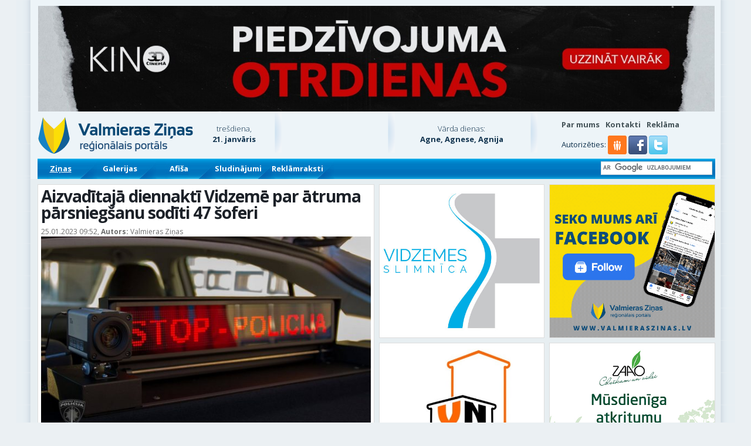

--- FILE ---
content_type: text/html; charset=UTF-8
request_url: https://www.valmieraszinas.lv/aizvaditaja-diennakti-vidzeme-par-atruma-parsniegsanu-soditi-47-soferi/
body_size: 35358
content:
<!DOCTYPE html>
<!--[if IE 7]>
<html class="ie ie7" lang="lv-LV">
<![endif]-->
<!--[if IE 8]>
<html class="ie ie8" lang="lv-LV">
<![endif]-->
<!--[if !(IE 7) | !(IE 8)  ]><!-->
<html lang="lv-LV">
<!--<![endif]-->
<head>
<meta charset="UTF-8" />
<meta name="viewport" content="width=device-width" />

<link rel="profile" href="http://gmpg.org/xfn/11" />
<link rel="icon" type="image/png" href="https://www.valmieraszinas.lv/favicon.png" />
<meta name="viewport" content="width=device-width, initial-scale=1, minimum-scale=1, maximum-scale=1">
<meta name="facebook-domain-verification" content="rh5esjiw0qq1fyrwftbjy7tgejhbfc" />


<meta name='robots' content='index, follow, max-image-preview:large, max-snippet:-1, max-video-preview:-1' />
<script defer id="cookie-law-info-gcm-var-js" src="[data-uri]"></script>
<script defer id="cookie-law-info-gcm-js" type="text/javascript" src="https://www.valmieraszinas.lv/wp-content/plugins/cookie-law-info/lite/frontend/js/gcm.min.js"></script> <script defer id="cookieyes" type="text/javascript" src="https://cdn-cookieyes.com/client_data/c080aa6e628056219f00c67d/script.js"></script>
	<!-- This site is optimized with the Yoast SEO plugin v26.7 - https://yoast.com/wordpress/plugins/seo/ -->
	<title>Aizvadītajā diennaktī Vidzemē par ātruma pārsniegšanu sodīti 47 šoferi - Valmieras Ziņas</title>
	<link rel="canonical" href="https://www.valmieraszinas.lv/aizvaditaja-diennakti-vidzeme-par-atruma-parsniegsanu-soditi-47-soferi/" />
	<meta property="og:locale" content="lv_LV" />
	<meta property="og:type" content="article" />
	<meta property="og:title" content="Aizvadītajā diennaktī Vidzemē par ātruma pārsniegšanu sodīti 47 šoferi - Valmieras Ziņas" />
	<meta property="og:description" content="Laika posmā no 24.01.2023. ­– 25.01.2023. saņemta informācija par 43 gadījumiem, kad iedzīvotāji vērsušies pēc palīdzības policijā vai konstatēts, ka noticis noziedzīgs nodarījums. Reģistrēti septiņi ceļu satiksmes negadījumi, kuros nav cietušas personas. Satiksmes jomā pieņemti 87 administratīvā pārkāpuma lēmumi, tajā skaitā 47 par ātruma pārsniegšanu, viens par agresīvu braukšanu un viens par transportlīdzekļa vadīšanu reibumā, [&hellip;]" />
	<meta property="og:url" content="https://www.valmieraszinas.lv/aizvaditaja-diennakti-vidzeme-par-atruma-parsniegsanu-soditi-47-soferi/" />
	<meta property="og:site_name" content="Valmieras Ziņas" />
	<meta property="article:publisher" content="https://www.facebook.com/valmieraszinas.lv/" />
	<meta property="article:published_time" content="2023-01-25T07:52:05+00:00" />
	<meta property="article:modified_time" content="2023-01-25T07:53:08+00:00" />
	<meta property="og:image" content="https://www.valmieraszinas.lv/wp-content/uploads/2017/04/valsts-policija-atruma-kontrole-auto.jpg" />
	<meta property="og:image:width" content="1200" />
	<meta property="og:image:height" content="800" />
	<meta property="og:image:type" content="image/jpeg" />
	<meta name="author" content="Redaktors" />
	<meta name="twitter:label1" content="Written by" />
	<meta name="twitter:data1" content="Redaktors" />
	<meta name="twitter:label2" content="Est. reading time" />
	<meta name="twitter:data2" content="1 minūte" />
	<script type="application/ld+json" class="yoast-schema-graph">{"@context":"https://schema.org","@graph":[{"@type":"Article","@id":"https://www.valmieraszinas.lv/aizvaditaja-diennakti-vidzeme-par-atruma-parsniegsanu-soditi-47-soferi/#article","isPartOf":{"@id":"https://www.valmieraszinas.lv/aizvaditaja-diennakti-vidzeme-par-atruma-parsniegsanu-soditi-47-soferi/"},"author":{"name":"Redaktors","@id":"https://www.valmieraszinas.lv/#/schema/person/e9c554b186e77e319a9274d23b44a317"},"headline":"Aizvadītajā diennaktī Vidzemē par ātruma pārsniegšanu sodīti 47 šoferi","datePublished":"2023-01-25T07:52:05+00:00","dateModified":"2023-01-25T07:53:08+00:00","mainEntityOfPage":{"@id":"https://www.valmieraszinas.lv/aizvaditaja-diennakti-vidzeme-par-atruma-parsniegsanu-soditi-47-soferi/"},"wordCount":158,"commentCount":0,"image":{"@id":"https://www.valmieraszinas.lv/aizvaditaja-diennakti-vidzeme-par-atruma-parsniegsanu-soditi-47-soferi/#primaryimage"},"thumbnailUrl":"https://www.valmieraszinas.lv/wp-content/uploads/2017/04/valsts-policija-atruma-kontrole-auto.jpg","keywords":["Policija"],"articleSection":["Policija un operatīvie dienesti"],"inLanguage":"lv-LV","potentialAction":[{"@type":"CommentAction","name":"Comment","target":["https://www.valmieraszinas.lv/aizvaditaja-diennakti-vidzeme-par-atruma-parsniegsanu-soditi-47-soferi/#respond"]}]},{"@type":"WebPage","@id":"https://www.valmieraszinas.lv/aizvaditaja-diennakti-vidzeme-par-atruma-parsniegsanu-soditi-47-soferi/","url":"https://www.valmieraszinas.lv/aizvaditaja-diennakti-vidzeme-par-atruma-parsniegsanu-soditi-47-soferi/","name":"Aizvadītajā diennaktī Vidzemē par ātruma pārsniegšanu sodīti 47 šoferi - Valmieras Ziņas","isPartOf":{"@id":"https://www.valmieraszinas.lv/#website"},"primaryImageOfPage":{"@id":"https://www.valmieraszinas.lv/aizvaditaja-diennakti-vidzeme-par-atruma-parsniegsanu-soditi-47-soferi/#primaryimage"},"image":{"@id":"https://www.valmieraszinas.lv/aizvaditaja-diennakti-vidzeme-par-atruma-parsniegsanu-soditi-47-soferi/#primaryimage"},"thumbnailUrl":"https://www.valmieraszinas.lv/wp-content/uploads/2017/04/valsts-policija-atruma-kontrole-auto.jpg","datePublished":"2023-01-25T07:52:05+00:00","dateModified":"2023-01-25T07:53:08+00:00","author":{"@id":"https://www.valmieraszinas.lv/#/schema/person/e9c554b186e77e319a9274d23b44a317"},"breadcrumb":{"@id":"https://www.valmieraszinas.lv/aizvaditaja-diennakti-vidzeme-par-atruma-parsniegsanu-soditi-47-soferi/#breadcrumb"},"inLanguage":"lv-LV","potentialAction":[{"@type":"ReadAction","target":["https://www.valmieraszinas.lv/aizvaditaja-diennakti-vidzeme-par-atruma-parsniegsanu-soditi-47-soferi/"]}]},{"@type":"ImageObject","inLanguage":"lv-LV","@id":"https://www.valmieraszinas.lv/aizvaditaja-diennakti-vidzeme-par-atruma-parsniegsanu-soditi-47-soferi/#primaryimage","url":"https://www.valmieraszinas.lv/wp-content/uploads/2017/04/valsts-policija-atruma-kontrole-auto.jpg","contentUrl":"https://www.valmieraszinas.lv/wp-content/uploads/2017/04/valsts-policija-atruma-kontrole-auto.jpg","width":1200,"height":800},{"@type":"BreadcrumbList","@id":"https://www.valmieraszinas.lv/aizvaditaja-diennakti-vidzeme-par-atruma-parsniegsanu-soditi-47-soferi/#breadcrumb","itemListElement":[{"@type":"ListItem","position":1,"name":"Home","item":"https://www.valmieraszinas.lv/"},{"@type":"ListItem","position":2,"name":"Aizvadītajā diennaktī Vidzemē par ātruma pārsniegšanu sodīti 47 šoferi"}]},{"@type":"WebSite","@id":"https://www.valmieraszinas.lv/#website","url":"https://www.valmieraszinas.lv/","name":"Valmieras Ziņas","description":"Par jaunāko Valmierā un Vidzemē","potentialAction":[{"@type":"SearchAction","target":{"@type":"EntryPoint","urlTemplate":"https://www.valmieraszinas.lv/?s={search_term_string}"},"query-input":{"@type":"PropertyValueSpecification","valueRequired":true,"valueName":"search_term_string"}}],"inLanguage":"lv-LV"},{"@type":"Person","@id":"https://www.valmieraszinas.lv/#/schema/person/e9c554b186e77e319a9274d23b44a317","name":"Redaktors","image":{"@type":"ImageObject","inLanguage":"lv-LV","@id":"https://www.valmieraszinas.lv/#/schema/person/image/","url":"https://secure.gravatar.com/avatar/798d5de3055651a293f5e5d4bf5a434549a2311ec314b09a6fd2c197a1b10b35?s=96&d=mm&r=g","contentUrl":"https://secure.gravatar.com/avatar/798d5de3055651a293f5e5d4bf5a434549a2311ec314b09a6fd2c197a1b10b35?s=96&d=mm&r=g","caption":"Redaktors"},"url":"https://www.valmieraszinas.lv/author/dzintars/"}]}</script>
	<!-- / Yoast SEO plugin. -->


<link rel='dns-prefetch' href='//meet.jit.si' />
<link rel='dns-prefetch' href='//fonts.googleapis.com' />
<link rel="alternate" type="application/rss+xml" title="Valmieras Ziņas&raquo; Plūsma" href="https://www.valmieraszinas.lv/feed/" />
<link rel="alternate" title="oEmbed (JSON)" type="application/json+oembed" href="https://www.valmieraszinas.lv/wp-json/oembed/1.0/embed?url=https%3A%2F%2Fwww.valmieraszinas.lv%2Faizvaditaja-diennakti-vidzeme-par-atruma-parsniegsanu-soditi-47-soferi%2F" />
<link rel="alternate" title="oEmbed (XML)" type="text/xml+oembed" href="https://www.valmieraszinas.lv/wp-json/oembed/1.0/embed?url=https%3A%2F%2Fwww.valmieraszinas.lv%2Faizvaditaja-diennakti-vidzeme-par-atruma-parsniegsanu-soditi-47-soferi%2F&#038;format=xml" />
<style id='wp-img-auto-sizes-contain-inline-css' type='text/css'>
img:is([sizes=auto i],[sizes^="auto," i]){contain-intrinsic-size:3000px 1500px}
/*# sourceURL=wp-img-auto-sizes-contain-inline-css */
</style>
<link rel='stylesheet' id='fotorama.css-css' href='https://www.valmieraszinas.lv/wp-content/cache/autoptimize/css/autoptimize_single_b35c99168aeb4912e238b1a58078bcb1.css' type='text/css' media='all' />
<link rel='stylesheet' id='fotorama-wp.css-css' href='https://www.valmieraszinas.lv/wp-content/cache/autoptimize/css/autoptimize_single_6337a10ddf8056bd3d4433d4ba03e8f1.css' type='text/css' media='all' />
<style id='wp-block-library-inline-css' type='text/css'>
:root{--wp-block-synced-color:#7a00df;--wp-block-synced-color--rgb:122,0,223;--wp-bound-block-color:var(--wp-block-synced-color);--wp-editor-canvas-background:#ddd;--wp-admin-theme-color:#007cba;--wp-admin-theme-color--rgb:0,124,186;--wp-admin-theme-color-darker-10:#006ba1;--wp-admin-theme-color-darker-10--rgb:0,107,160.5;--wp-admin-theme-color-darker-20:#005a87;--wp-admin-theme-color-darker-20--rgb:0,90,135;--wp-admin-border-width-focus:2px}@media (min-resolution:192dpi){:root{--wp-admin-border-width-focus:1.5px}}.wp-element-button{cursor:pointer}:root .has-very-light-gray-background-color{background-color:#eee}:root .has-very-dark-gray-background-color{background-color:#313131}:root .has-very-light-gray-color{color:#eee}:root .has-very-dark-gray-color{color:#313131}:root .has-vivid-green-cyan-to-vivid-cyan-blue-gradient-background{background:linear-gradient(135deg,#00d084,#0693e3)}:root .has-purple-crush-gradient-background{background:linear-gradient(135deg,#34e2e4,#4721fb 50%,#ab1dfe)}:root .has-hazy-dawn-gradient-background{background:linear-gradient(135deg,#faaca8,#dad0ec)}:root .has-subdued-olive-gradient-background{background:linear-gradient(135deg,#fafae1,#67a671)}:root .has-atomic-cream-gradient-background{background:linear-gradient(135deg,#fdd79a,#004a59)}:root .has-nightshade-gradient-background{background:linear-gradient(135deg,#330968,#31cdcf)}:root .has-midnight-gradient-background{background:linear-gradient(135deg,#020381,#2874fc)}:root{--wp--preset--font-size--normal:16px;--wp--preset--font-size--huge:42px}.has-regular-font-size{font-size:1em}.has-larger-font-size{font-size:2.625em}.has-normal-font-size{font-size:var(--wp--preset--font-size--normal)}.has-huge-font-size{font-size:var(--wp--preset--font-size--huge)}.has-text-align-center{text-align:center}.has-text-align-left{text-align:left}.has-text-align-right{text-align:right}.has-fit-text{white-space:nowrap!important}#end-resizable-editor-section{display:none}.aligncenter{clear:both}.items-justified-left{justify-content:flex-start}.items-justified-center{justify-content:center}.items-justified-right{justify-content:flex-end}.items-justified-space-between{justify-content:space-between}.screen-reader-text{border:0;clip-path:inset(50%);height:1px;margin:-1px;overflow:hidden;padding:0;position:absolute;width:1px;word-wrap:normal!important}.screen-reader-text:focus{background-color:#ddd;clip-path:none;color:#444;display:block;font-size:1em;height:auto;left:5px;line-height:normal;padding:15px 23px 14px;text-decoration:none;top:5px;width:auto;z-index:100000}html :where(.has-border-color){border-style:solid}html :where([style*=border-top-color]){border-top-style:solid}html :where([style*=border-right-color]){border-right-style:solid}html :where([style*=border-bottom-color]){border-bottom-style:solid}html :where([style*=border-left-color]){border-left-style:solid}html :where([style*=border-width]){border-style:solid}html :where([style*=border-top-width]){border-top-style:solid}html :where([style*=border-right-width]){border-right-style:solid}html :where([style*=border-bottom-width]){border-bottom-style:solid}html :where([style*=border-left-width]){border-left-style:solid}html :where(img[class*=wp-image-]){height:auto;max-width:100%}:where(figure){margin:0 0 1em}html :where(.is-position-sticky){--wp-admin--admin-bar--position-offset:var(--wp-admin--admin-bar--height,0px)}@media screen and (max-width:600px){html :where(.is-position-sticky){--wp-admin--admin-bar--position-offset:0px}}
/*wp_block_styles_on_demand_placeholder:697100dac2f01*/
/*# sourceURL=wp-block-library-inline-css */
</style>
<style id='classic-theme-styles-inline-css' type='text/css'>
/*! This file is auto-generated */
.wp-block-button__link{color:#fff;background-color:#32373c;border-radius:9999px;box-shadow:none;text-decoration:none;padding:calc(.667em + 2px) calc(1.333em + 2px);font-size:1.125em}.wp-block-file__button{background:#32373c;color:#fff;text-decoration:none}
/*# sourceURL=/wp-includes/css/classic-themes.min.css */
</style>
<link rel='stylesheet' id='wsl-widget-css' href='https://www.valmieraszinas.lv/wp-content/cache/autoptimize/css/autoptimize_single_b751c4b6d30d0223e0b31e3d46ec5040.css' type='text/css' media='all' />
<link rel='stylesheet' id='weblator_polling-plugin-styles-css' href='https://www.valmieraszinas.lv/wp-content/cache/autoptimize/css/autoptimize_single_e1c75517566b9f412c8bf65fa6c534b9.css' type='text/css' media='all' />
<link rel='stylesheet' id='google-font-css' href='https://fonts.googleapis.com/css?family=Open+Sans:400,300,700&#038;subset=latin,latin-ext' type='text/css' media='screen, print' />
<link rel='stylesheet' id='theme-reset-css' href='https://www.valmieraszinas.lv/wp-content/cache/autoptimize/css/autoptimize_single_5feb4cbd8a10cdd9111abfb6b11a6c69.css' type='text/css' media='screen, print' />
<link rel='stylesheet' id='twentytwelve-style-css' href='https://www.valmieraszinas.lv/wp-content/cache/autoptimize/css/autoptimize_single_20a48fbb8c756b1ae26666ae7edf1d3a.css' type='text/css' media='screen, print' />
<link rel='stylesheet' id='sidr-theme-css' href='https://www.valmieraszinas.lv/wp-content/cache/autoptimize/css/autoptimize_single_a4fbfe038559bad6e3cf35436030ae03.css' type='text/css' media='screen, print' />
<link rel='stylesheet' id='bootstrap-css' href='https://www.valmieraszinas.lv/wp-content/cache/autoptimize/css/autoptimize_single_d3d2dc88fd6ed7bb0b54cf2979b4d4bc.css' type='text/css' media='screen, print' />
<link rel='stylesheet' id='strap-custom-css' href='https://www.valmieraszinas.lv/wp-content/cache/autoptimize/css/autoptimize_single_fbff6004b3aed5d14f19d2885b37edf5.css' type='text/css' media='screen, print' />
<link rel='stylesheet' id='strap-grid-ms-css' href='https://www.valmieraszinas.lv/wp-content/cache/autoptimize/css/autoptimize_single_9f0546fc355312565076d5972df349f9.css' type='text/css' media='screen, print' />
<link rel='stylesheet' id='font-awesome-css' href='https://www.valmieraszinas.lv/wp-content/themes/vz_zinas/css/font-awesome.min.css' type='text/css' media='screen, print' />
<link rel='stylesheet' id='slick-css' href='https://www.valmieraszinas.lv/wp-content/cache/autoptimize/css/autoptimize_single_f38b2db10e01b1572732a3191d538707.css' type='text/css' media='screen, print' />
<link rel='stylesheet' id='slick-theme-css' href='https://www.valmieraszinas.lv/wp-content/cache/autoptimize/css/autoptimize_single_43c875b1841b54f5d34aba3dffd79db4.css' type='text/css' media='screen, print' />
<link rel='stylesheet' id='evcal_google_fonts-css' href='https://fonts.googleapis.com/css?family=Noto+Sans%3A400%2C400italic%2C700%7CMontserrat%3A700%2C800%2C900&#038;subset=latin%2Clatin-ext&#038;ver=4.2.1' type='text/css' media='all' />
<link rel='stylesheet' id='evcal_cal_default-css' href='https://www.valmieraszinas.lv/wp-content/cache/autoptimize/css/autoptimize_single_35bde2c518698c14b70ef3455213a375.css' type='text/css' media='all' />
<link rel='stylesheet' id='evo_font_icons-css' href='https://www.valmieraszinas.lv/wp-content/cache/autoptimize/css/autoptimize_single_bfba2a5bb3d9dee853e54819f5a41181.css' type='text/css' media='all' />
<link rel='stylesheet' id='eventon_dynamic_styles-css' href='https://www.valmieraszinas.lv/wp-content/cache/autoptimize/css/autoptimize_single_b93d6ecf084f62daf1c076c25106c661.css' type='text/css' media='all' />
<link rel='stylesheet' id='evo_dv_styles-css' href='https://www.valmieraszinas.lv/wp-content/cache/autoptimize/css/autoptimize_single_770820d11dbfa93994bba28d6e618b63.css' type='text/css' media='all' />
<link rel='stylesheet' id='evo_el_styles-css' href='https://www.valmieraszinas.lv/wp-content/cache/autoptimize/css/autoptimize_single_7d3ee7b0e390987593a97322a66c9f4e.css' type='text/css' media='all' />
<link rel='stylesheet' id='wpmu-wpmu-ui-3-min-css-css' href='https://www.valmieraszinas.lv/wp-content/plugins/popover/inc/external/wpmu-lib/css/wpmu-ui.3.min.css' type='text/css' media='all' />
<link rel='stylesheet' id='wpmu-animate-3-min-css-css' href='https://www.valmieraszinas.lv/wp-content/plugins/popover/inc/external/wpmu-lib/css/animate.3.min.css' type='text/css' media='all' />
<script type="text/javascript" src="https://www.valmieraszinas.lv/wp-includes/js/jquery/jquery.min.js" id="jquery-core-js"></script>
<script defer type="text/javascript" src="https://www.valmieraszinas.lv/wp-includes/js/jquery/jquery-migrate.min.js" id="jquery-migrate-js"></script>
<script defer type="text/javascript" src="https://www.valmieraszinas.lv/wp-content/cache/autoptimize/js/autoptimize_single_8ef4a8b28a5ffec13f8f73736aa98cba.js" id="fotorama.js-js"></script>
<script defer type="text/javascript" src="https://www.valmieraszinas.lv/wp-content/cache/autoptimize/js/autoptimize_single_c43ab250dd171c1421949165eee5dc5e.js" id="fotorama-wp.js-js"></script>
<script defer type="text/javascript" src="https://www.valmieraszinas.lv/wp-content/cache/autoptimize/js/autoptimize_single_c1bb7af6a374cfab32e1b387438efeb2.js" id="weblator_polling-excanvas-js"></script>
<script defer type="text/javascript" src="https://www.valmieraszinas.lv/wp-content/plugins/weblator_polling/public/assets/js/vendors/Chart.min.js" id="weblator_polling-chartjs-js"></script>
<script defer id="weblator_polling-plugin-script-js-extra" src="[data-uri]"></script>
<script defer type="text/javascript" src="https://www.valmieraszinas.lv/wp-content/cache/autoptimize/js/autoptimize_single_cdf3c4cb4151866bd42942c5563ed93c.js" id="weblator_polling-plugin-script-js"></script>
<link rel="https://api.w.org/" href="https://www.valmieraszinas.lv/wp-json/" /><link rel="alternate" title="JSON" type="application/json" href="https://www.valmieraszinas.lv/wp-json/wp/v2/posts/470820" /><link rel="EditURI" type="application/rsd+xml" title="RSD" href="https://www.valmieraszinas.lv/xmlrpc.php?rsd" />
<link rel='shortlink' href='https://www.valmieraszinas.lv/?p=470820' />

<!-- This site is using AdRotate v5.4.2 Professional to display their advertisements - https://ajdg.solutions/products/adrotate-for-wordpress/ -->
<!-- AdRotate CSS -->
<style type="text/css" media="screen">
	.g { margin:0px; padding:0px; overflow:hidden; line-height:1; zoom:1; }
	.g img { height:auto; }
	.g-col { position:relative; float:left; }
	.g-col:first-child { margin-left: 0; }
	.g-col:last-child { margin-right: 0; }
	.g-3 { margin:0px 0px 0px 0px; width:auto; height:auto; }
	.g-4 { margin:0px 0px 0px 0px; width:auto; height:auto; }
	.g-5 { margin:0px 0px 0px 0px; width:auto; height:auto; }
	.g-6 { margin:0px 0px 0px 0px; width:auto; height:auto; }
	.g-7 { margin:0px 0px 0px 0px;width:auto; height:auto; }
	.g-8 { margin:0px 0px 0px 0px;width:auto; height:auto; }
	.g-9 { margin:0px 0px 0px 0px;width:auto; height:auto; }
	.g-10 { margin:0px 0px 0px 0px;width:auto; height:auto; }
	.g-12 { margin:0px 0px 0px 0px;width:auto; height:auto; }
	.g-13 { margin:0px 0px 0px 0px;width:auto; height:auto; }
	.g-14 { margin:1px 1px 1px 1px;width:auto; height:auto; }
	.g-17 { margin:0px 0px 0px 0px;width:auto; height:auto; }
	.g-18 { margin:0px 0px 0px 0px;width:auto; height:auto; }
	.g-19 { margin:0px 0px 0px 0px;width:auto; height:auto; }
	.g-20 { margin:0px 0px 0px 0px;width:auto; height:auto; }
	.g-21 { margin:0px 0px 0px 0px;width:auto; height:auto; }
	.g-22 { margin:0px 0px 0px 0px;width:auto; height:auto; }
	.g-23 { margin:0px 0px 0px 0px;width:auto; height:auto; }
	.g-24 { margin:0px 0px 0px 0px;width:auto; height:auto; }
	.g-25 { margin:0px 0px 0px 0px;width:auto; height:auto; }
	.g-26 { margin:0px 0px 0px 0px; width:auto; height:auto; }
	.g-27 { margin:0px 0px 0px 0px;width:auto; height:auto; }
	.g-28 { margin:0px 0px 0px 0px;width:auto; height:auto; }
	.g-29 { margin:0px 0px 0px 0px;width:auto; height:auto; }
	.g-31 { margin:0px 0px 0px 0px;width:auto; height:auto; }
	.g-32 { margin:0px 0px 0px 0px;width:auto; height:auto; }
	.g-33 { margin:0px 0px 0px 0px;width:auto; height:auto; }
	.g-34 { margin:0px 0px 0px 0px;width:auto; height:auto; }
	.g-35 { margin:0px 0px 0px 0px;width:auto; height:auto; }
	.g-36 { margin:0px 0px 0px 0px;width:auto; height:auto; }
	.g-37 { margin:0px 0px 0px 0px;width:auto; height:auto; }
	.g-38 { margin:0px 0px 0px 0px;width:auto; height:auto; }
	@media only screen and (max-width: 480px) {
		.g-col, .g-dyn, .g-single { width:100%; margin-left:0; margin-right:0; }
	}
.adrotate_widgets, .ajdg_bnnrwidgets, .ajdg_grpwidgets { overflow:hidden; padding:0; }
</style>
<!-- /AdRotate CSS -->



<!-- EventON Version -->
<meta name="generator" content="EventON 4.2.1" />

<style type="text/css">.recentcomments a{display:inline !important;padding:0 !important;margin:0 !important;}</style>
<script defer src="https://www.googletagmanager.com/gtag/js?id=G-YPQB8FVM4G"></script>
<script defer src="[data-uri]"></script>

<script defer src="[data-uri]"></script>
</head>
<body class="wp-singular post-template-default single single-post postid-470820 single-format-standard wp-theme-vz_zinas custom-background-empty">


	<div class="header">

		
		
					<div class="container container-shadow">
				<div class="row">
					<div class="col-sm-12 hidden-xs hidden-ms">
						<div class="block banner-full">
							<div class="g g-3"><div class="g-dyn a-1185 c-1"><a class="gofollow" data-track="MTE4NSwzLDEsMzAw" href="https://www.3dcinema.lv/piedzivojuma-otrdienas" target="_blank"><img src="https://www.valmieraszinas.lv/wp-content/uploads/2026/01/po-vzjpeg.jpg"/></a></div></div>						</div>
					</div>
				</div>
				<div class="row">
					<div class="col-xs-12 hidden-sm hidden-md hidden-lg">
						<div class="block banner-full-square">
							<div class="g g-42"><div class="g-dyn a-1186 c-1"><a class="gofollow" data-track="MTE4Niw0MiwxLDMwMA==" href="https://www.3dcinema.lv/piedzivojuma-otrdienas" target="_blank"><img src="https://www.valmieraszinas.lv/wp-content/uploads/2026/01/po-vz-2jpeg.jpg"/></a></div></div>						</div>
					</div>
				</div>
			</div>
		
		<div class="container container-shadow">

			<div class="row header-top">
				<div class="col-lg-3 col-md-4 col-sm-4 col-ms-5 col-xs-9">
					<a href="https://www.valmieraszinas.lv"><img class="vz-logo-image" src="https://www.valmieraszinas.lv/wp-content/themes/vz_zinas/images/design/vz_augsha2.png" alt="Valmieras Ziņas" /></a>
				</div>

				<div class="col-lg-6 col-md-4 col-sm-4 col-ms-7 col-xs-3">
					<div class="row">

						<div class="col-lg-2 col-md-5 col-sm-5 col-ms-5 hidden-xs" style="clear:none;">
							<div class="current-datetime">
								<p>trešdiena,</p><p><strong>21. janvāris</strong></p>
							</div>
						</div>

						<div class="col-lg-1 col-md-1 col-sm-1 col-ms-1 hidden-xs delimiter-shadow" style="clear:none;height:70px;">&nbsp;</div>

						<div class="col-lg-3 col-md-5 col-sm-6 col-ms-6 col-xs-12" style="clear:none;">
							<div class="weather-widget">
																							</div>
						</div>

						<div class="col-lg-1 col-md-1 hidden-sm hidden-ms hidden-xs delimiter-shadow" style="clear:none;height:70px;">&nbsp;</div>

						<div class="col-lg-4 hidden-md hidden-sm hidden-sm hidden-ms hidden-xs" style="clear:none;">
							<div class="namedays">
									<p>Vārda dienas:</p>
	<p><strong>Agne, Agnese, Agnija</strong></p>
								</div>
						</div>

						<div class="col-lg-1 hidden-md hidden-sm hidden-ms hidden-xs delimiter-shadow" style="clear:none;height:70px;">&nbsp;</div>

					</div>
				</div>

				<div class="col-lg-3 col-md-4 col-sm-4 col-ms-12 col-xs-12">
					<div class="top-right-menu">
						<div class="menu-top-bar-container"><ul id="menu-top-bar" class="top-right-menu"><li id="menu-item-1409" class="menu-item menu-item-type-post_type menu-item-object-page menu-item-1409"><a href="https://www.valmieraszinas.lv/par-valmieras-zinas/">Par mums</a></li>
<li id="menu-item-1410" class="menu-item menu-item-type-post_type menu-item-object-page menu-item-1410"><a href="https://www.valmieraszinas.lv/par-valmieras-zinas/kontakti/">Kontakti</a></li>
<li id="menu-item-1408" class="menu-item menu-item-type-post_type menu-item-object-page menu-item-1408"><a href="https://www.valmieraszinas.lv/reklama/">Reklāma</a></li>
</ul></div>					</div>
					<div class="social-login-providers">
						<span>Autorizēties:</span>
<!--
	wsl_render_auth_widget
	WordPress Social Login 3.0.5.
	http://wordpress.org/plugins/wordpress-social-login/
-->

<style type="text/css">
#wp-social-login-connect-with{font-weight: bold}#wp-social-login-connect-options{padding:10px}#wp-social-login-connect-options a{text-decoration: none}#wp-social-login-connect-options img{border:0 none}.wsl_connect_with_provider{}</style>

<div class="wp-social-login-widget">

	<div class="wp-social-login-connect-with"></div>

	<div class="wp-social-login-provider-list">
	<a href="https://api.draugiem.lv/authorize/?app=15016361&amp;hash=73f6f0af265a62a2356754d81345ac09&amp;redirect=https%3A%2F%2Fwww.valmieraszinas.lv%2F%3F_wpnonce%3Dd893d948a7" class="draugiem_login"><i class="fa icon-draugiem"></i><span>Draugiem</span></a>
		<a rel="nofollow" href="https://www.valmieraszinas.lv/wp-login.php?action=wordpress_social_authenticate&#038;mode=login&#038;provider=Facebook&#038;redirect_to=https%3A%2F%2Fwww.valmieraszinas.lv%2Faizvaditaja-diennakti-vidzeme-par-atruma-parsniegsanu-soditi-47-soferi%2F" title="Connect with Facebook" class="wp-social-login-provider wp-social-login-provider-facebook" data-provider="Facebook" role="button">
			<noscript><img alt="Facebook" src="https://www.valmieraszinas.lv/wp-content/plugins/wordpress-social-login/assets/img/32x32/wpzoom/facebook.png" aria-hidden="true" /></noscript><img class="lazyload" alt="Facebook" src='data:image/svg+xml,%3Csvg%20xmlns=%22http://www.w3.org/2000/svg%22%20viewBox=%220%200%20210%20140%22%3E%3C/svg%3E' data-src="https://www.valmieraszinas.lv/wp-content/plugins/wordpress-social-login/assets/img/32x32/wpzoom/facebook.png" aria-hidden="true" />
		</a>

		<a rel="nofollow" href="https://www.valmieraszinas.lv/wp-login.php?action=wordpress_social_authenticate&#038;mode=login&#038;provider=Twitter&#038;redirect_to=https%3A%2F%2Fwww.valmieraszinas.lv%2Faizvaditaja-diennakti-vidzeme-par-atruma-parsniegsanu-soditi-47-soferi%2F" title="Connect with Twitter" class="wp-social-login-provider wp-social-login-provider-twitter" data-provider="Twitter" role="button">
			<noscript><img alt="Twitter" src="https://www.valmieraszinas.lv/wp-content/plugins/wordpress-social-login/assets/img/32x32/wpzoom/twitter.png" aria-hidden="true" /></noscript><img class="lazyload" alt="Twitter" src='data:image/svg+xml,%3Csvg%20xmlns=%22http://www.w3.org/2000/svg%22%20viewBox=%220%200%20210%20140%22%3E%3C/svg%3E' data-src="https://www.valmieraszinas.lv/wp-content/plugins/wordpress-social-login/assets/img/32x32/wpzoom/twitter.png" aria-hidden="true" />
		</a>

	</div>

	<div class="wp-social-login-widget-clearing"></div>

</div>

<!-- wsl_render_auth_widget -->

					</div>
				</div>
			</div>

			<div class="row">
				<div class="menu_wrapper">
					<div class="col-md-12">
						<div class="menu_nav">
							<div class="menu-top-menu-container"><ul id="main_menu" class="top_menu"><li class="menu-item-0 visible-xs visible-ms visible-sm hidden-md hidden-lg"><a class="sidr-menu" href="#sidr"><i class="fa fa-bars"></i></a></li><li id="menu-item-10" class="menu-item menu-item-type-taxonomy menu-item-object-category current-post-ancestor menu-item-10 submenu-dropdown mouse-watch"><a href="https://www.valmieraszinas.lv/kategorija/zinas/">Ziņas</a></li>
<li id="menu-item-3483" class="menu-item menu-item-type-taxonomy menu-item-object-category menu-item-3483"><a href="https://www.valmieraszinas.lv/kategorija/galerija/">Galerijas</a></li>
<li id="menu-item-2787" class="menu-item menu-item-type-post_type menu-item-object-page menu-item-2787"><a href="https://www.valmieraszinas.lv/afisa/">Afiša</a></li>
<li id="menu-item-61337" class="menu-item menu-item-type-custom menu-item-object-custom menu-item-61337"><a href="https://sludinajumi.valmieraszinas.lv">Sludinājumi</a></li>
<li id="menu-item-199764" class="menu-item menu-item-type-taxonomy menu-item-object-category menu-item-199764"><a href="https://www.valmieraszinas.lv/kategorija/reklamraksti/">Reklāmraksti</a></li>
<li class="menu-item menu-item-type-search visible-xs visible-ms visible-sm hidden-md hidden-lg">
				<div class="wgs_wrapper" id="wgs_widget_wrapper_id_sidr">
					<script defer src="[data-uri]"></script>
					<gcse:search></gcse:search>
				</div>
			</li></ul></div>							<div class="clear"></div>
						</div>

						<div id="sidr-overlay"></div>

												<div class="search hidden-xs hidden-sm visible-md visible-lg">
							<div class="wgs_wrapper" id="wgs_widget_wrapper_id_header">
								<script defer src="[data-uri]"></script>
								<gcse:search></gcse:search>
							</div>

							
						</div>
					</div>
				</div>
				<div id="submenu_outside" class="mouse-watch"></div>
			</div>

		</div>
		
	</div>

<div class="container container-shadow" style="padding-top:10px;">
	<div class="row">

		<div class="col-md-6 col-sm-12">
			<div class="row">
				<div class="col-md-12">
					<div class="single_post">
																		
						<h1>
							
							Aizvadītajā diennaktī Vidzemē par ātruma pārsniegšanu sodīti 47 šoferi						</h1>


						<div class="post_info">
							<div class="post_time">25.01.2023 09:52, </div>

							<div class="post_author">
								<p>
									<strong>Autors: </strong>
									Valmieras Ziņas								</p>
							</div>
						</div>

						<!-- Gallery -->
																							<div class="post_pic">
										<img src="https://www.valmieraszinas.lv/wp-content/uploads/2017/04/valsts-policija-atruma-kontrole-auto-602x358.jpg" class="attachment-Single size-Single wp-post-image" alt="" decoding="async" fetchpriority="high" />									</div>
															
												<!-- /Gallery -->

						
						<div class="post_info">
							<div class="pic_url">
								<p><strong>Foto autors: </strong>
									Valsts policija								</p>
							</div>
						</div>

						<div class="post_content">

							<p>
							<span class="span-reading-time rt-reading-time" style="display: block;"><span class="rt-label rt-prefix">Lasīšanas laiks:</span> <span class="rt-time"> &lt; 1</span> <span class="rt-label rt-postfix">min</span></span><p><strong>Laika posmā no 24.01.2023. ­– 25.01.2023. saņemta informācija par 43 gadījumiem, kad iedzīvotāji vērsušies pēc palīdzības policijā vai konstatēts, ka noticis noziedzīgs nodarījums. Reģistrēti septiņi ceļu satiksmes negadījumi, kuros nav cietušas personas. Satiksmes jomā pieņemti 87 administratīvā pārkāpuma lēmumi, tajā skaitā 47 par ātruma pārsniegšanu, viens par agresīvu braukšanu un viens par transportlīdzekļa vadīšanu reibumā, portālu “Valmieras Ziņas” informēja Valsts policijas Vidzemes reģiona pārvaldes vecākā speciāliste Ance Rozīte.</strong></p>
<p><strong>VP Vidzemes reģiona pārvaldes Ziemeļvidzemes iecirknis</strong></p>
<p>24.01.2023. plkst.23.12 Gulbenes nov., Beļavas pag., A/C Smiltene – Gulbene 51.km vīrietis vadīja automašīnu “VW Transporter”, būdams alkohola reibumā. Minimālā alkohola koncentrācija izelpojamā gaisā 1,92 promiles. Policijā uzsākts kriminālprocess.</p>

								<div class="clear"></div>
							</p>
							<div class="clear"></div>
						</div>
					</div>

					<div class="single_post">
							<div class="share_block">
		<div class="like-this-post"><span class="st">Patīk šis raksts?</span><div class="clear"></div></div>
		<div class="share-with-others"><span>Dalies ar citiem!</span><div class="clear"></div></div>
		<div class="share_inside">

			<iframe src="//www.facebook.com/plugins/like.php?href=https://www.valmieraszinas.lv/aizvaditaja-diennakti-vidzeme-par-atruma-parsniegsanu-soditi-47-soferi/&amp;width=115&amp;layout=button_count&amp;action=like&amp;show_faces=false&amp;share=true&amp;height=21&amp;appId=856205891071671" scrolling="no" frameborder="0" style="border:none;overflow:hidden;max-width:136px;height:20px;" allowTransparency="true"></iframe>

			<a href="https://twitter.com/share" class="twitter-share-button">Tweet</a>
			<script defer src="[data-uri]"></script>

			<script defer type="text/javascript" src="https://www.draugiem.lv/api/api.js"></script>
			<div id="draugiemLike"></div>
			<script defer src="[data-uri]"></script>

		</div>
	</div>
						</div>

											<div class="single_post">
								<div class="comment_block">
		<!--<h3>Šim rakstam ir <span>0 komentāri</span></h3>//-->
				<div class="login_buttons">
			 
<!--
	wsl_render_auth_widget
	WordPress Social Login 3.0.5.
	http://wordpress.org/plugins/wordpress-social-login/
-->

<style type="text/css">
#wp-social-login-connect-with{font-weight: bold}#wp-social-login-connect-options{padding:10px}#wp-social-login-connect-options a{text-decoration: none}#wp-social-login-connect-options img{border:0 none}.wsl_connect_with_provider{}</style>

<div class="wp-social-login-widget">

	<div class="wp-social-login-connect-with"></div>

	<div class="wp-social-login-provider-list">
	<a href="https://api.draugiem.lv/authorize/?app=15016361&amp;hash=73f6f0af265a62a2356754d81345ac09&amp;redirect=https%3A%2F%2Fwww.valmieraszinas.lv%2F%3F_wpnonce%3Dd893d948a7" class="draugiem_login"><i class="fa icon-draugiem"></i><span>Draugiem</span></a>
		<a rel="nofollow" href="https://www.valmieraszinas.lv/wp-login.php?action=wordpress_social_authenticate&#038;mode=login&#038;provider=Facebook&#038;redirect_to=https%3A%2F%2Fwww.valmieraszinas.lv%2Faizvaditaja-diennakti-vidzeme-par-atruma-parsniegsanu-soditi-47-soferi%2F" title="Connect with Facebook" class="wp-social-login-provider wp-social-login-provider-facebook" data-provider="Facebook" role="button">
			<noscript><img alt="Facebook" src="https://www.valmieraszinas.lv/wp-content/plugins/wordpress-social-login/assets/img/32x32/wpzoom/facebook.png" aria-hidden="true" /></noscript><img class="lazyload" alt="Facebook" src='data:image/svg+xml,%3Csvg%20xmlns=%22http://www.w3.org/2000/svg%22%20viewBox=%220%200%20210%20140%22%3E%3C/svg%3E' data-src="https://www.valmieraszinas.lv/wp-content/plugins/wordpress-social-login/assets/img/32x32/wpzoom/facebook.png" aria-hidden="true" />
		</a>

		<a rel="nofollow" href="https://www.valmieraszinas.lv/wp-login.php?action=wordpress_social_authenticate&#038;mode=login&#038;provider=Twitter&#038;redirect_to=https%3A%2F%2Fwww.valmieraszinas.lv%2Faizvaditaja-diennakti-vidzeme-par-atruma-parsniegsanu-soditi-47-soferi%2F" title="Connect with Twitter" class="wp-social-login-provider wp-social-login-provider-twitter" data-provider="Twitter" role="button">
			<noscript><img alt="Twitter" src="https://www.valmieraszinas.lv/wp-content/plugins/wordpress-social-login/assets/img/32x32/wpzoom/twitter.png" aria-hidden="true" /></noscript><img class="lazyload" alt="Twitter" src='data:image/svg+xml,%3Csvg%20xmlns=%22http://www.w3.org/2000/svg%22%20viewBox=%220%200%20210%20140%22%3E%3C/svg%3E' data-src="https://www.valmieraszinas.lv/wp-content/plugins/wordpress-social-login/assets/img/32x32/wpzoom/twitter.png" aria-hidden="true" />
		</a>

	</div>

	<div class="wp-social-login-widget-clearing"></div>

</div>

<!-- wsl_render_auth_widget -->

		</div>
	</div>
	<div class="clear"></div>
								
<div id="comments" class="comments-area">
	<div class="comment_form">
	
		<div id="respond" class="comment-respond">
		<h3 id="reply-title" class="comment-reply-title"> <small><a rel="nofollow" id="cancel-comment-reply-link" href="/aizvaditaja-diennakti-vidzeme-par-atruma-parsniegsanu-soditi-47-soferi/#respond" style="display:none;">Atcelt</a></small></h3><p class="must-log-in" style="display:none;">Jums jābūt  <a href="https://www.valmieraszinas.lv/wp-login.php?redirect_to=https%3A%2F%2Fwww.valmieraszinas.lv%2Faizvaditaja-diennakti-vidzeme-par-atruma-parsniegsanu-soditi-47-soferi%2F">ienākušam portālā</a> lai komentētu.</p>	</div><!-- #respond -->
		</div>
	<div id="comments_list" class="comments_list">
	    </div>

</div><!-- #comments -->
						</div>
					
														</div>
			</div>
		</div>
		<!-- /end-column-1 //-->

								
																		<div class="col-md-6">
			<div class="row">
				<div class="col-sm-6 col-ms-6">
											<div class="block adrotate-rowspan-3">
							<div class="g g-4"><div class="g-dyn a-213 c-1"><center><a class="gofollow" data-track="MjEzLDQsMSwzMDA=" href="https://vidzemesslimnica.lv/" target="_blank"><noscript><img src="https://www.valmieraszinas.lv/wp-content/uploads/2016/10/Vidzemes-Slimnica-logo_480x448.jpg"/></noscript><img class="lazyload" src='data:image/svg+xml,%3Csvg%20xmlns=%22http://www.w3.org/2000/svg%22%20viewBox=%220%200%20210%20140%22%3E%3C/svg%3E' data-src="https://www.valmieraszinas.lv/wp-content/uploads/2016/10/Vidzemes-Slimnica-logo_480x448.jpg"/></a></center></div></div>						</div>
																<div class="block adrotate-rowspan-3">
							<div class="g g-40"><div class="g-dyn a-703 c-1"><a class="gofollow" data-track="NzAzLDQwLDEsMzAw" href="https://izsoles.ta.gov.lv/izsole/0041c899-f5f2-42b1-a1b3-6a6e82970fb8" target="_blank"><noscript><img src="https://www.valmieraszinas.lv/wp-content/uploads/2025/12/vnami-2-pardoddz.jpg"/></noscript><img class="lazyload" src='data:image/svg+xml,%3Csvg%20xmlns=%22http://www.w3.org/2000/svg%22%20viewBox=%220%200%20210%20140%22%3E%3C/svg%3E' data-src="https://www.valmieraszinas.lv/wp-content/uploads/2025/12/vnami-2-pardoddz.jpg"/></a></div><div class="g-dyn a-1187 c-2"><a class="gofollow" data-track="MTE4Nyw0MCwxLDMwMA==" href="https://sports.valmierasnovads.lv/" target="_blank"><noscript><img src="https://www.valmieraszinas.lv/wp-content/uploads/2026/01/viss-novada-sports-vienuviet-baneris-valmieras-zinas-480x448px.png"/></noscript><img class="lazyload" src='data:image/svg+xml,%3Csvg%20xmlns=%22http://www.w3.org/2000/svg%22%20viewBox=%220%200%20210%20140%22%3E%3C/svg%3E' data-src="https://www.valmieraszinas.lv/wp-content/uploads/2026/01/viss-novada-sports-vienuviet-baneris-valmieras-zinas-480x448px.png"/></a></div></div>						</div>
									</div>
				<div class="col-sm-6 col-ms-6">
											<div class="block adrotate-rowspan-3">
							<div class="g g-26"><div class="g-dyn a-1132 c-1"><center><a class="gofollow" data-track="MTEzMiwyNiwxLDMwMA==" href="https://www.facebook.com/ValmierasZinasPortals" target="_blank"><noscript><img src="https://www.valmieraszinas.lv/wp-content/uploads/2025/01/untitled-design.gif"/></noscript><img class="lazyload" src='data:image/svg+xml,%3Csvg%20xmlns=%22http://www.w3.org/2000/svg%22%20viewBox=%220%200%20210%20140%22%3E%3C/svg%3E' data-src="https://www.valmieraszinas.lv/wp-content/uploads/2025/01/untitled-design.gif"/></a></center></div></div>						</div>
																<div class="block adrotate-rowspan-3">
							<div class="g g-41"><div class="g-dyn a-54 c-1"><center><a class="gofollow" data-track="NTQsNDEsMSwzMDA=" href="http://www.zaao.lv/" target="_blank"><noscript><img src="https://www.valmieraszinas.lv/wp-content/uploads/2019/08/zaao-jaunais-480-x-448.jpg"/></noscript><img class="lazyload" src='data:image/svg+xml,%3Csvg%20xmlns=%22http://www.w3.org/2000/svg%22%20viewBox=%220%200%20210%20140%22%3E%3C/svg%3E' data-src="https://www.valmieraszinas.lv/wp-content/uploads/2019/08/zaao-jaunais-480-x-448.jpg"/></a></center></div><div class="g-dyn a-1188 c-2"><a class="gofollow" data-track="MTE4OCw0MSwxLDMwMA==" href="https://www.valmierasnovads.lv/ziemas-aktivas-atputas-un-sportosanas-iespejas-valmieras-novada/" target="_blank"><noscript><img src="https://www.valmieraszinas.lv/wp-content/uploads/2026/01/ziemas-sporta-valmieras-novada-valmieras-zinas-480x448px.png"/></noscript><img class="lazyload" src='data:image/svg+xml,%3Csvg%20xmlns=%22http://www.w3.org/2000/svg%22%20viewBox=%220%200%20210%20140%22%3E%3C/svg%3E' data-src="https://www.valmieraszinas.lv/wp-content/uploads/2026/01/ziemas-sporta-valmieras-novada-valmieras-zinas-480x448px.png"/></a></div></div>						</div>
									</div>
			</div>

			<div class="row">
				<div class="col-md-6 col-sm-6">
					<div class="sidebar_left">
						<div class="sidebar_item">
							<h2 class="sidebar_title">Saistītie raksti:</h2>
						</div>
							<div class="row article-small">
			<div class="col-sm-5 no-padding">
				<a class="article-pic" href="https://www.valmieraszinas.lv/parrobezu-patrulesanas-laika-limbazu-novada-konstateti-vairaki-parkapumi/" title="Pārrobežu patrulēšanas laikā Limbažu novadā konstatēti vairāki pārkāpumi"><noscript><img src="https://www.valmieraszinas.lv/wp-content/uploads/2026/01/robeza2-183x124.jpeg" class="post-thumbnail-small wp-post-image" alt="" decoding="async" srcset="https://www.valmieraszinas.lv/wp-content/uploads/2026/01/robeza2-183x124.jpeg 183w, https://www.valmieraszinas.lv/wp-content/uploads/2026/01/robeza2-111x74.jpeg 111w, https://www.valmieraszinas.lv/wp-content/uploads/2026/01/robeza2-123x82.jpeg 123w, https://www.valmieraszinas.lv/wp-content/uploads/2026/01/robeza2-217x147.jpeg 217w, https://www.valmieraszinas.lv/wp-content/uploads/2026/01/robeza2-253x172.jpeg 253w, https://www.valmieraszinas.lv/wp-content/uploads/2026/01/robeza2-291x197.jpeg 291w, https://www.valmieraszinas.lv/wp-content/uploads/2026/01/robeza2-393x266.jpeg 393w, https://www.valmieraszinas.lv/wp-content/uploads/2026/01/robeza2-545x365.jpeg 545w, https://www.valmieraszinas.lv/wp-content/uploads/2026/01/robeza2-463x309.jpeg 463w, https://www.valmieraszinas.lv/wp-content/uploads/2026/01/robeza2-216x144.jpeg 216w, https://www.valmieraszinas.lv/wp-content/uploads/2026/01/robeza2-146x97.jpeg 146w" sizes="(max-width: 183px) 100vw, 183px" /></noscript><img src='data:image/svg+xml,%3Csvg%20xmlns=%22http://www.w3.org/2000/svg%22%20viewBox=%220%200%20210%20140%22%3E%3C/svg%3E' data-src="https://www.valmieraszinas.lv/wp-content/uploads/2026/01/robeza2-183x124.jpeg" class="lazyload post-thumbnail-small wp-post-image" alt="" decoding="async" data-srcset="https://www.valmieraszinas.lv/wp-content/uploads/2026/01/robeza2-183x124.jpeg 183w, https://www.valmieraszinas.lv/wp-content/uploads/2026/01/robeza2-111x74.jpeg 111w, https://www.valmieraszinas.lv/wp-content/uploads/2026/01/robeza2-123x82.jpeg 123w, https://www.valmieraszinas.lv/wp-content/uploads/2026/01/robeza2-217x147.jpeg 217w, https://www.valmieraszinas.lv/wp-content/uploads/2026/01/robeza2-253x172.jpeg 253w, https://www.valmieraszinas.lv/wp-content/uploads/2026/01/robeza2-291x197.jpeg 291w, https://www.valmieraszinas.lv/wp-content/uploads/2026/01/robeza2-393x266.jpeg 393w, https://www.valmieraszinas.lv/wp-content/uploads/2026/01/robeza2-545x365.jpeg 545w, https://www.valmieraszinas.lv/wp-content/uploads/2026/01/robeza2-463x309.jpeg 463w, https://www.valmieraszinas.lv/wp-content/uploads/2026/01/robeza2-216x144.jpeg 216w, https://www.valmieraszinas.lv/wp-content/uploads/2026/01/robeza2-146x97.jpeg 146w" data-sizes="(max-width: 183px) 100vw, 183px" /></a>
			</div>
			<div class="col-sm-7 no-padding">
				<div class="article-header">
					<h3 class="must_light">
						<a class="article-title" href="https://www.valmieraszinas.lv/parrobezu-patrulesanas-laika-limbazu-novada-konstateti-vairaki-parkapumi/" title="Pārrobežu patrulēšanas laikā Limbažu novadā konstatēti vairāki pārkāpumi">Pārrobežu patrulēšanas laikā Limbažu novadā konstatēti vairāki pārkāpumi</a></h3>
				</div>
			</div>
		</div>	<div class="row article-small">
			<div class="col-sm-5 no-padding">
				<a class="article-pic" href="https://www.valmieraszinas.lv/pirmdien-vidzeme-par-atlauta-brauksanas-atruma-parsniegsanu-soditas-34-personas/" title="Pirmdien Vidzemē par atļautā braukšanas ātruma pārsniegšanu sodītas 34 personas"><noscript><img src="https://www.valmieraszinas.lv/wp-content/uploads/2023/03/52503170432-29e46997ff-c-183x124.jpg" class="post-thumbnail-small wp-post-image" alt="" decoding="async" srcset="https://www.valmieraszinas.lv/wp-content/uploads/2023/03/52503170432-29e46997ff-c-183x124.jpg 183w, https://www.valmieraszinas.lv/wp-content/uploads/2023/03/52503170432-29e46997ff-c-300x201.jpg 300w, https://www.valmieraszinas.lv/wp-content/uploads/2023/03/52503170432-29e46997ff-c-111x74.jpg 111w, https://www.valmieraszinas.lv/wp-content/uploads/2023/03/52503170432-29e46997ff-c-123x82.jpg 123w, https://www.valmieraszinas.lv/wp-content/uploads/2023/03/52503170432-29e46997ff-c-217x147.jpg 217w, https://www.valmieraszinas.lv/wp-content/uploads/2023/03/52503170432-29e46997ff-c-253x172.jpg 253w, https://www.valmieraszinas.lv/wp-content/uploads/2023/03/52503170432-29e46997ff-c-291x197.jpg 291w, https://www.valmieraszinas.lv/wp-content/uploads/2023/03/52503170432-29e46997ff-c-393x266.jpg 393w, https://www.valmieraszinas.lv/wp-content/uploads/2023/03/52503170432-29e46997ff-c-545x365.jpg 545w, https://www.valmieraszinas.lv/wp-content/uploads/2023/03/52503170432-29e46997ff-c-463x309.jpg 463w, https://www.valmieraszinas.lv/wp-content/uploads/2023/03/52503170432-29e46997ff-c-216x144.jpg 216w, https://www.valmieraszinas.lv/wp-content/uploads/2023/03/52503170432-29e46997ff-c-146x97.jpg 146w" sizes="(max-width: 183px) 100vw, 183px" /></noscript><img src='data:image/svg+xml,%3Csvg%20xmlns=%22http://www.w3.org/2000/svg%22%20viewBox=%220%200%20210%20140%22%3E%3C/svg%3E' data-src="https://www.valmieraszinas.lv/wp-content/uploads/2023/03/52503170432-29e46997ff-c-183x124.jpg" class="lazyload post-thumbnail-small wp-post-image" alt="" decoding="async" data-srcset="https://www.valmieraszinas.lv/wp-content/uploads/2023/03/52503170432-29e46997ff-c-183x124.jpg 183w, https://www.valmieraszinas.lv/wp-content/uploads/2023/03/52503170432-29e46997ff-c-300x201.jpg 300w, https://www.valmieraszinas.lv/wp-content/uploads/2023/03/52503170432-29e46997ff-c-111x74.jpg 111w, https://www.valmieraszinas.lv/wp-content/uploads/2023/03/52503170432-29e46997ff-c-123x82.jpg 123w, https://www.valmieraszinas.lv/wp-content/uploads/2023/03/52503170432-29e46997ff-c-217x147.jpg 217w, https://www.valmieraszinas.lv/wp-content/uploads/2023/03/52503170432-29e46997ff-c-253x172.jpg 253w, https://www.valmieraszinas.lv/wp-content/uploads/2023/03/52503170432-29e46997ff-c-291x197.jpg 291w, https://www.valmieraszinas.lv/wp-content/uploads/2023/03/52503170432-29e46997ff-c-393x266.jpg 393w, https://www.valmieraszinas.lv/wp-content/uploads/2023/03/52503170432-29e46997ff-c-545x365.jpg 545w, https://www.valmieraszinas.lv/wp-content/uploads/2023/03/52503170432-29e46997ff-c-463x309.jpg 463w, https://www.valmieraszinas.lv/wp-content/uploads/2023/03/52503170432-29e46997ff-c-216x144.jpg 216w, https://www.valmieraszinas.lv/wp-content/uploads/2023/03/52503170432-29e46997ff-c-146x97.jpg 146w" data-sizes="(max-width: 183px) 100vw, 183px" /></a>
			</div>
			<div class="col-sm-7 no-padding">
				<div class="article-header">
					<h3 class="must_light">
						<a class="article-title" href="https://www.valmieraszinas.lv/pirmdien-vidzeme-par-atlauta-brauksanas-atruma-parsniegsanu-soditas-34-personas/" title="Pirmdien Vidzemē par atļautā braukšanas ātruma pārsniegšanu sodītas 34 personas">Pirmdien Vidzemē par atļautā braukšanas ātruma pārsniegšanu sodītas 34 personas</a></h3>
				</div>
			</div>
		</div>	<div class="row article-small">
			<div class="col-sm-5 no-padding">
				<a class="article-pic" href="https://www.valmieraszinas.lv/nogale-par-brauksanu-reibuma-vidzeme-soditas-piecas-personas/" title="Nogalē par braukšanu reibumā Vidzemē sodītas piecas personas"><noscript><img src="https://www.valmieraszinas.lv/wp-content/uploads/2026/01/valsts-policijas-ilustratvie-attli-54960198932-o-183x124.jpg" class="post-thumbnail-small wp-post-image" alt="Policija" decoding="async" srcset="https://www.valmieraszinas.lv/wp-content/uploads/2026/01/valsts-policijas-ilustratvie-attli-54960198932-o-183x124.jpg 183w, https://www.valmieraszinas.lv/wp-content/uploads/2026/01/valsts-policijas-ilustratvie-attli-54960198932-o-111x74.jpg 111w, https://www.valmieraszinas.lv/wp-content/uploads/2026/01/valsts-policijas-ilustratvie-attli-54960198932-o-123x82.jpg 123w, https://www.valmieraszinas.lv/wp-content/uploads/2026/01/valsts-policijas-ilustratvie-attli-54960198932-o-217x147.jpg 217w, https://www.valmieraszinas.lv/wp-content/uploads/2026/01/valsts-policijas-ilustratvie-attli-54960198932-o-253x172.jpg 253w, https://www.valmieraszinas.lv/wp-content/uploads/2026/01/valsts-policijas-ilustratvie-attli-54960198932-o-291x197.jpg 291w, https://www.valmieraszinas.lv/wp-content/uploads/2026/01/valsts-policijas-ilustratvie-attli-54960198932-o-393x266.jpg 393w, https://www.valmieraszinas.lv/wp-content/uploads/2026/01/valsts-policijas-ilustratvie-attli-54960198932-o-545x365.jpg 545w, https://www.valmieraszinas.lv/wp-content/uploads/2026/01/valsts-policijas-ilustratvie-attli-54960198932-o-463x309.jpg 463w, https://www.valmieraszinas.lv/wp-content/uploads/2026/01/valsts-policijas-ilustratvie-attli-54960198932-o-216x144.jpg 216w, https://www.valmieraszinas.lv/wp-content/uploads/2026/01/valsts-policijas-ilustratvie-attli-54960198932-o-146x97.jpg 146w" sizes="(max-width: 183px) 100vw, 183px" /></noscript><img src='data:image/svg+xml,%3Csvg%20xmlns=%22http://www.w3.org/2000/svg%22%20viewBox=%220%200%20210%20140%22%3E%3C/svg%3E' data-src="https://www.valmieraszinas.lv/wp-content/uploads/2026/01/valsts-policijas-ilustratvie-attli-54960198932-o-183x124.jpg" class="lazyload post-thumbnail-small wp-post-image" alt="Policija" decoding="async" data-srcset="https://www.valmieraszinas.lv/wp-content/uploads/2026/01/valsts-policijas-ilustratvie-attli-54960198932-o-183x124.jpg 183w, https://www.valmieraszinas.lv/wp-content/uploads/2026/01/valsts-policijas-ilustratvie-attli-54960198932-o-111x74.jpg 111w, https://www.valmieraszinas.lv/wp-content/uploads/2026/01/valsts-policijas-ilustratvie-attli-54960198932-o-123x82.jpg 123w, https://www.valmieraszinas.lv/wp-content/uploads/2026/01/valsts-policijas-ilustratvie-attli-54960198932-o-217x147.jpg 217w, https://www.valmieraszinas.lv/wp-content/uploads/2026/01/valsts-policijas-ilustratvie-attli-54960198932-o-253x172.jpg 253w, https://www.valmieraszinas.lv/wp-content/uploads/2026/01/valsts-policijas-ilustratvie-attli-54960198932-o-291x197.jpg 291w, https://www.valmieraszinas.lv/wp-content/uploads/2026/01/valsts-policijas-ilustratvie-attli-54960198932-o-393x266.jpg 393w, https://www.valmieraszinas.lv/wp-content/uploads/2026/01/valsts-policijas-ilustratvie-attli-54960198932-o-545x365.jpg 545w, https://www.valmieraszinas.lv/wp-content/uploads/2026/01/valsts-policijas-ilustratvie-attli-54960198932-o-463x309.jpg 463w, https://www.valmieraszinas.lv/wp-content/uploads/2026/01/valsts-policijas-ilustratvie-attli-54960198932-o-216x144.jpg 216w, https://www.valmieraszinas.lv/wp-content/uploads/2026/01/valsts-policijas-ilustratvie-attli-54960198932-o-146x97.jpg 146w" data-sizes="(max-width: 183px) 100vw, 183px" /></a>
			</div>
			<div class="col-sm-7 no-padding">
				<div class="article-header">
					<h3 class="must_light">
						<a class="article-title" href="https://www.valmieraszinas.lv/nogale-par-brauksanu-reibuma-vidzeme-soditas-piecas-personas/" title="Nogalē par braukšanu reibumā Vidzemē sodītas piecas personas">Nogalē par braukšanu reibumā Vidzemē sodītas piecas personas</a></h3>
				</div>
			</div>
		</div>	<div class="row article-small">
			<div class="col-sm-5 no-padding">
				<a class="article-pic" href="https://www.valmieraszinas.lv/piektdien-vidzeme-par-brauksanu-reibuma-soditas-tris-personas/" title="Piektdien Vidzemē par braukšanu reibumā sodītas trīs personas"><noscript><img src="https://www.valmieraszinas.lv/wp-content/uploads/2025/12/valsts-policijas-ilustratvie-attli-54961390175-o-183x124.jpg" class="post-thumbnail-small wp-post-image" alt="" decoding="async" srcset="https://www.valmieraszinas.lv/wp-content/uploads/2025/12/valsts-policijas-ilustratvie-attli-54961390175-o-183x124.jpg 183w, https://www.valmieraszinas.lv/wp-content/uploads/2025/12/valsts-policijas-ilustratvie-attli-54961390175-o-111x74.jpg 111w, https://www.valmieraszinas.lv/wp-content/uploads/2025/12/valsts-policijas-ilustratvie-attli-54961390175-o-123x82.jpg 123w, https://www.valmieraszinas.lv/wp-content/uploads/2025/12/valsts-policijas-ilustratvie-attli-54961390175-o-217x147.jpg 217w, https://www.valmieraszinas.lv/wp-content/uploads/2025/12/valsts-policijas-ilustratvie-attli-54961390175-o-253x172.jpg 253w, https://www.valmieraszinas.lv/wp-content/uploads/2025/12/valsts-policijas-ilustratvie-attli-54961390175-o-291x197.jpg 291w, https://www.valmieraszinas.lv/wp-content/uploads/2025/12/valsts-policijas-ilustratvie-attli-54961390175-o-393x266.jpg 393w, https://www.valmieraszinas.lv/wp-content/uploads/2025/12/valsts-policijas-ilustratvie-attli-54961390175-o-545x365.jpg 545w, https://www.valmieraszinas.lv/wp-content/uploads/2025/12/valsts-policijas-ilustratvie-attli-54961390175-o-463x309.jpg 463w, https://www.valmieraszinas.lv/wp-content/uploads/2025/12/valsts-policijas-ilustratvie-attli-54961390175-o-216x144.jpg 216w, https://www.valmieraszinas.lv/wp-content/uploads/2025/12/valsts-policijas-ilustratvie-attli-54961390175-o-146x97.jpg 146w" sizes="(max-width: 183px) 100vw, 183px" /></noscript><img src='data:image/svg+xml,%3Csvg%20xmlns=%22http://www.w3.org/2000/svg%22%20viewBox=%220%200%20210%20140%22%3E%3C/svg%3E' data-src="https://www.valmieraszinas.lv/wp-content/uploads/2025/12/valsts-policijas-ilustratvie-attli-54961390175-o-183x124.jpg" class="lazyload post-thumbnail-small wp-post-image" alt="" decoding="async" data-srcset="https://www.valmieraszinas.lv/wp-content/uploads/2025/12/valsts-policijas-ilustratvie-attli-54961390175-o-183x124.jpg 183w, https://www.valmieraszinas.lv/wp-content/uploads/2025/12/valsts-policijas-ilustratvie-attli-54961390175-o-111x74.jpg 111w, https://www.valmieraszinas.lv/wp-content/uploads/2025/12/valsts-policijas-ilustratvie-attli-54961390175-o-123x82.jpg 123w, https://www.valmieraszinas.lv/wp-content/uploads/2025/12/valsts-policijas-ilustratvie-attli-54961390175-o-217x147.jpg 217w, https://www.valmieraszinas.lv/wp-content/uploads/2025/12/valsts-policijas-ilustratvie-attli-54961390175-o-253x172.jpg 253w, https://www.valmieraszinas.lv/wp-content/uploads/2025/12/valsts-policijas-ilustratvie-attli-54961390175-o-291x197.jpg 291w, https://www.valmieraszinas.lv/wp-content/uploads/2025/12/valsts-policijas-ilustratvie-attli-54961390175-o-393x266.jpg 393w, https://www.valmieraszinas.lv/wp-content/uploads/2025/12/valsts-policijas-ilustratvie-attli-54961390175-o-545x365.jpg 545w, https://www.valmieraszinas.lv/wp-content/uploads/2025/12/valsts-policijas-ilustratvie-attli-54961390175-o-463x309.jpg 463w, https://www.valmieraszinas.lv/wp-content/uploads/2025/12/valsts-policijas-ilustratvie-attli-54961390175-o-216x144.jpg 216w, https://www.valmieraszinas.lv/wp-content/uploads/2025/12/valsts-policijas-ilustratvie-attli-54961390175-o-146x97.jpg 146w" data-sizes="(max-width: 183px) 100vw, 183px" /></a>
			</div>
			<div class="col-sm-7 no-padding">
				<div class="article-header">
					<h3 class="must_light">
						<a class="article-title" href="https://www.valmieraszinas.lv/piektdien-vidzeme-par-brauksanu-reibuma-soditas-tris-personas/" title="Piektdien Vidzemē par braukšanu reibumā sodītas trīs personas">Piektdien Vidzemē par braukšanu reibumā sodītas trīs personas</a></h3>
				</div>
			</div>
		</div>	<div class="row article-small">
			<div class="col-sm-5 no-padding">
				<a class="article-pic" href="https://www.valmieraszinas.lv/vidzeme-ugunsdzesejiem-glabejiem-mieriga-diennakts-61/" title="Vidzemē ugunsdzēsējiem glābējiem mierīga diennakts"><noscript><img src="https://www.valmieraszinas.lv/wp-content/uploads/2021/02/vugd-automasinas-ziema-7-valmieras-zinas-183x124.jpg" class="post-thumbnail-small wp-post-image" alt="" decoding="async" srcset="https://www.valmieraszinas.lv/wp-content/uploads/2021/02/vugd-automasinas-ziema-7-valmieras-zinas-183x124.jpg 183w, https://www.valmieraszinas.lv/wp-content/uploads/2021/02/vugd-automasinas-ziema-7-valmieras-zinas-111x74.jpg 111w, https://www.valmieraszinas.lv/wp-content/uploads/2021/02/vugd-automasinas-ziema-7-valmieras-zinas-123x82.jpg 123w, https://www.valmieraszinas.lv/wp-content/uploads/2021/02/vugd-automasinas-ziema-7-valmieras-zinas-217x147.jpg 217w, https://www.valmieraszinas.lv/wp-content/uploads/2021/02/vugd-automasinas-ziema-7-valmieras-zinas-253x172.jpg 253w, https://www.valmieraszinas.lv/wp-content/uploads/2021/02/vugd-automasinas-ziema-7-valmieras-zinas-291x197.jpg 291w, https://www.valmieraszinas.lv/wp-content/uploads/2021/02/vugd-automasinas-ziema-7-valmieras-zinas-393x266.jpg 393w, https://www.valmieraszinas.lv/wp-content/uploads/2021/02/vugd-automasinas-ziema-7-valmieras-zinas-545x365.jpg 545w, https://www.valmieraszinas.lv/wp-content/uploads/2021/02/vugd-automasinas-ziema-7-valmieras-zinas-463x309.jpg 463w, https://www.valmieraszinas.lv/wp-content/uploads/2021/02/vugd-automasinas-ziema-7-valmieras-zinas-216x144.jpg 216w, https://www.valmieraszinas.lv/wp-content/uploads/2021/02/vugd-automasinas-ziema-7-valmieras-zinas-146x97.jpg 146w" sizes="(max-width: 183px) 100vw, 183px" /></noscript><img src='data:image/svg+xml,%3Csvg%20xmlns=%22http://www.w3.org/2000/svg%22%20viewBox=%220%200%20210%20140%22%3E%3C/svg%3E' data-src="https://www.valmieraszinas.lv/wp-content/uploads/2021/02/vugd-automasinas-ziema-7-valmieras-zinas-183x124.jpg" class="lazyload post-thumbnail-small wp-post-image" alt="" decoding="async" data-srcset="https://www.valmieraszinas.lv/wp-content/uploads/2021/02/vugd-automasinas-ziema-7-valmieras-zinas-183x124.jpg 183w, https://www.valmieraszinas.lv/wp-content/uploads/2021/02/vugd-automasinas-ziema-7-valmieras-zinas-111x74.jpg 111w, https://www.valmieraszinas.lv/wp-content/uploads/2021/02/vugd-automasinas-ziema-7-valmieras-zinas-123x82.jpg 123w, https://www.valmieraszinas.lv/wp-content/uploads/2021/02/vugd-automasinas-ziema-7-valmieras-zinas-217x147.jpg 217w, https://www.valmieraszinas.lv/wp-content/uploads/2021/02/vugd-automasinas-ziema-7-valmieras-zinas-253x172.jpg 253w, https://www.valmieraszinas.lv/wp-content/uploads/2021/02/vugd-automasinas-ziema-7-valmieras-zinas-291x197.jpg 291w, https://www.valmieraszinas.lv/wp-content/uploads/2021/02/vugd-automasinas-ziema-7-valmieras-zinas-393x266.jpg 393w, https://www.valmieraszinas.lv/wp-content/uploads/2021/02/vugd-automasinas-ziema-7-valmieras-zinas-545x365.jpg 545w, https://www.valmieraszinas.lv/wp-content/uploads/2021/02/vugd-automasinas-ziema-7-valmieras-zinas-463x309.jpg 463w, https://www.valmieraszinas.lv/wp-content/uploads/2021/02/vugd-automasinas-ziema-7-valmieras-zinas-216x144.jpg 216w, https://www.valmieraszinas.lv/wp-content/uploads/2021/02/vugd-automasinas-ziema-7-valmieras-zinas-146x97.jpg 146w" data-sizes="(max-width: 183px) 100vw, 183px" /></a>
			</div>
			<div class="col-sm-7 no-padding">
				<div class="article-header">
					<h3 class="must_light">
						<a class="article-title" href="https://www.valmieraszinas.lv/vidzeme-ugunsdzesejiem-glabejiem-mieriga-diennakts-61/" title="Vidzemē ugunsdzēsējiem glābējiem mierīga diennakts">Vidzemē ugunsdzēsējiem glābējiem mierīga diennakts</a></h3>
				</div>
			</div>
		</div>	<div class="row article-small">
			<div class="col-sm-5 no-padding">
				<a class="article-pic" href="https://www.valmieraszinas.lv/valmiera-sieviete-alkohola-reibuma-nobrauc-no-cela-un-pretojas-policijas-darbiniekiem/" title="Valmierā sieviete alkohola reibumā nobrauc no ceļa un pretojas policijas darbiniekiem"><noscript><img src="https://www.valmieraszinas.lv/wp-content/uploads/2025/12/valsts-policijas-ilustratvie-attli-54961089096-o-183x124.jpg" class="post-thumbnail-small wp-post-image" alt="" decoding="async" srcset="https://www.valmieraszinas.lv/wp-content/uploads/2025/12/valsts-policijas-ilustratvie-attli-54961089096-o-183x124.jpg 183w, https://www.valmieraszinas.lv/wp-content/uploads/2025/12/valsts-policijas-ilustratvie-attli-54961089096-o-111x74.jpg 111w, https://www.valmieraszinas.lv/wp-content/uploads/2025/12/valsts-policijas-ilustratvie-attli-54961089096-o-123x82.jpg 123w, https://www.valmieraszinas.lv/wp-content/uploads/2025/12/valsts-policijas-ilustratvie-attli-54961089096-o-217x147.jpg 217w, https://www.valmieraszinas.lv/wp-content/uploads/2025/12/valsts-policijas-ilustratvie-attli-54961089096-o-253x172.jpg 253w, https://www.valmieraszinas.lv/wp-content/uploads/2025/12/valsts-policijas-ilustratvie-attli-54961089096-o-291x197.jpg 291w, https://www.valmieraszinas.lv/wp-content/uploads/2025/12/valsts-policijas-ilustratvie-attli-54961089096-o-393x266.jpg 393w, https://www.valmieraszinas.lv/wp-content/uploads/2025/12/valsts-policijas-ilustratvie-attli-54961089096-o-545x365.jpg 545w, https://www.valmieraszinas.lv/wp-content/uploads/2025/12/valsts-policijas-ilustratvie-attli-54961089096-o-463x309.jpg 463w, https://www.valmieraszinas.lv/wp-content/uploads/2025/12/valsts-policijas-ilustratvie-attli-54961089096-o-216x144.jpg 216w, https://www.valmieraszinas.lv/wp-content/uploads/2025/12/valsts-policijas-ilustratvie-attli-54961089096-o-146x97.jpg 146w" sizes="(max-width: 183px) 100vw, 183px" /></noscript><img src='data:image/svg+xml,%3Csvg%20xmlns=%22http://www.w3.org/2000/svg%22%20viewBox=%220%200%20210%20140%22%3E%3C/svg%3E' data-src="https://www.valmieraszinas.lv/wp-content/uploads/2025/12/valsts-policijas-ilustratvie-attli-54961089096-o-183x124.jpg" class="lazyload post-thumbnail-small wp-post-image" alt="" decoding="async" data-srcset="https://www.valmieraszinas.lv/wp-content/uploads/2025/12/valsts-policijas-ilustratvie-attli-54961089096-o-183x124.jpg 183w, https://www.valmieraszinas.lv/wp-content/uploads/2025/12/valsts-policijas-ilustratvie-attli-54961089096-o-111x74.jpg 111w, https://www.valmieraszinas.lv/wp-content/uploads/2025/12/valsts-policijas-ilustratvie-attli-54961089096-o-123x82.jpg 123w, https://www.valmieraszinas.lv/wp-content/uploads/2025/12/valsts-policijas-ilustratvie-attli-54961089096-o-217x147.jpg 217w, https://www.valmieraszinas.lv/wp-content/uploads/2025/12/valsts-policijas-ilustratvie-attli-54961089096-o-253x172.jpg 253w, https://www.valmieraszinas.lv/wp-content/uploads/2025/12/valsts-policijas-ilustratvie-attli-54961089096-o-291x197.jpg 291w, https://www.valmieraszinas.lv/wp-content/uploads/2025/12/valsts-policijas-ilustratvie-attli-54961089096-o-393x266.jpg 393w, https://www.valmieraszinas.lv/wp-content/uploads/2025/12/valsts-policijas-ilustratvie-attli-54961089096-o-545x365.jpg 545w, https://www.valmieraszinas.lv/wp-content/uploads/2025/12/valsts-policijas-ilustratvie-attli-54961089096-o-463x309.jpg 463w, https://www.valmieraszinas.lv/wp-content/uploads/2025/12/valsts-policijas-ilustratvie-attli-54961089096-o-216x144.jpg 216w, https://www.valmieraszinas.lv/wp-content/uploads/2025/12/valsts-policijas-ilustratvie-attli-54961089096-o-146x97.jpg 146w" data-sizes="(max-width: 183px) 100vw, 183px" /></a>
			</div>
			<div class="col-sm-7 no-padding">
				<div class="article-header">
					<h3 class="must_light">
						<a class="article-title" href="https://www.valmieraszinas.lv/valmiera-sieviete-alkohola-reibuma-nobrauc-no-cela-un-pretojas-policijas-darbiniekiem/" title="Valmierā sieviete alkohola reibumā nobrauc no ceļa un pretojas policijas darbiniekiem">Valmierā sieviete alkohola reibumā nobrauc no ceļa un pretojas policijas darbiniekiem</a></h3>
				</div>
			</div>
		</div>						</div>
					<div class="sidebar_left">
						<div class="sidebar_item">
							<h2 class="sidebar_title">Citi raksti šajā kategorijā:</h2>
						</div>
							<div class="row article-small">
			<div class="col-sm-5 no-padding">
				<a class="article-pic" href="https://www.valmieraszinas.lv/vidzeme-ugunsdzesejiem-glabejiem-desmit-izsaukumi-12/" title="Vidzemē ugunsdzēsējiem glābējiem desmit izsaukumi"><noscript><img src="https://www.valmieraszinas.lv/wp-content/uploads/2016/07/DSC_0779-183x124.jpg" class="post-thumbnail-small wp-post-image" alt="" decoding="async" srcset="https://www.valmieraszinas.lv/wp-content/uploads/2016/07/DSC_0779-183x124.jpg 183w, https://www.valmieraszinas.lv/wp-content/uploads/2016/07/DSC_0779-217x147.jpg 217w, https://www.valmieraszinas.lv/wp-content/uploads/2016/07/DSC_0779-253x172.jpg 253w, https://www.valmieraszinas.lv/wp-content/uploads/2016/07/DSC_0779-291x197.jpg 291w, https://www.valmieraszinas.lv/wp-content/uploads/2016/07/DSC_0779-393x266.jpg 393w, https://www.valmieraszinas.lv/wp-content/uploads/2016/07/DSC_0779-545x365.jpg 545w, https://www.valmieraszinas.lv/wp-content/uploads/2016/07/DSC_0779-111x74.jpg 111w" sizes="(max-width: 183px) 100vw, 183px" /></noscript><img src='data:image/svg+xml,%3Csvg%20xmlns=%22http://www.w3.org/2000/svg%22%20viewBox=%220%200%20210%20140%22%3E%3C/svg%3E' data-src="https://www.valmieraszinas.lv/wp-content/uploads/2016/07/DSC_0779-183x124.jpg" class="lazyload post-thumbnail-small wp-post-image" alt="" decoding="async" data-srcset="https://www.valmieraszinas.lv/wp-content/uploads/2016/07/DSC_0779-183x124.jpg 183w, https://www.valmieraszinas.lv/wp-content/uploads/2016/07/DSC_0779-217x147.jpg 217w, https://www.valmieraszinas.lv/wp-content/uploads/2016/07/DSC_0779-253x172.jpg 253w, https://www.valmieraszinas.lv/wp-content/uploads/2016/07/DSC_0779-291x197.jpg 291w, https://www.valmieraszinas.lv/wp-content/uploads/2016/07/DSC_0779-393x266.jpg 393w, https://www.valmieraszinas.lv/wp-content/uploads/2016/07/DSC_0779-545x365.jpg 545w, https://www.valmieraszinas.lv/wp-content/uploads/2016/07/DSC_0779-111x74.jpg 111w" data-sizes="(max-width: 183px) 100vw, 183px" /></a>
			</div>
			<div class="col-sm-7 no-padding">
				<div class="article-header">
					<h3 class="must_light">
						<a class="article-title" href="https://www.valmieraszinas.lv/vidzeme-ugunsdzesejiem-glabejiem-desmit-izsaukumi-12/" title="Vidzemē ugunsdzēsējiem glābējiem desmit izsaukumi">Vidzemē ugunsdzēsējiem glābējiem desmit izsaukumi</a></h3>
				</div>
			</div>
		</div>	<div class="row article-small">
			<div class="col-sm-5 no-padding">
				<a class="article-pic" href="https://www.valmieraszinas.lv/parrobezu-patrulesanas-laika-limbazu-novada-konstateti-vairaki-parkapumi/" title="Pārrobežu patrulēšanas laikā Limbažu novadā konstatēti vairāki pārkāpumi"><noscript><img src="https://www.valmieraszinas.lv/wp-content/uploads/2026/01/robeza2-183x124.jpeg" class="post-thumbnail-small wp-post-image" alt="" decoding="async" srcset="https://www.valmieraszinas.lv/wp-content/uploads/2026/01/robeza2-183x124.jpeg 183w, https://www.valmieraszinas.lv/wp-content/uploads/2026/01/robeza2-111x74.jpeg 111w, https://www.valmieraszinas.lv/wp-content/uploads/2026/01/robeza2-123x82.jpeg 123w, https://www.valmieraszinas.lv/wp-content/uploads/2026/01/robeza2-217x147.jpeg 217w, https://www.valmieraszinas.lv/wp-content/uploads/2026/01/robeza2-253x172.jpeg 253w, https://www.valmieraszinas.lv/wp-content/uploads/2026/01/robeza2-291x197.jpeg 291w, https://www.valmieraszinas.lv/wp-content/uploads/2026/01/robeza2-393x266.jpeg 393w, https://www.valmieraszinas.lv/wp-content/uploads/2026/01/robeza2-545x365.jpeg 545w, https://www.valmieraszinas.lv/wp-content/uploads/2026/01/robeza2-463x309.jpeg 463w, https://www.valmieraszinas.lv/wp-content/uploads/2026/01/robeza2-216x144.jpeg 216w, https://www.valmieraszinas.lv/wp-content/uploads/2026/01/robeza2-146x97.jpeg 146w" sizes="(max-width: 183px) 100vw, 183px" /></noscript><img src='data:image/svg+xml,%3Csvg%20xmlns=%22http://www.w3.org/2000/svg%22%20viewBox=%220%200%20210%20140%22%3E%3C/svg%3E' data-src="https://www.valmieraszinas.lv/wp-content/uploads/2026/01/robeza2-183x124.jpeg" class="lazyload post-thumbnail-small wp-post-image" alt="" decoding="async" data-srcset="https://www.valmieraszinas.lv/wp-content/uploads/2026/01/robeza2-183x124.jpeg 183w, https://www.valmieraszinas.lv/wp-content/uploads/2026/01/robeza2-111x74.jpeg 111w, https://www.valmieraszinas.lv/wp-content/uploads/2026/01/robeza2-123x82.jpeg 123w, https://www.valmieraszinas.lv/wp-content/uploads/2026/01/robeza2-217x147.jpeg 217w, https://www.valmieraszinas.lv/wp-content/uploads/2026/01/robeza2-253x172.jpeg 253w, https://www.valmieraszinas.lv/wp-content/uploads/2026/01/robeza2-291x197.jpeg 291w, https://www.valmieraszinas.lv/wp-content/uploads/2026/01/robeza2-393x266.jpeg 393w, https://www.valmieraszinas.lv/wp-content/uploads/2026/01/robeza2-545x365.jpeg 545w, https://www.valmieraszinas.lv/wp-content/uploads/2026/01/robeza2-463x309.jpeg 463w, https://www.valmieraszinas.lv/wp-content/uploads/2026/01/robeza2-216x144.jpeg 216w, https://www.valmieraszinas.lv/wp-content/uploads/2026/01/robeza2-146x97.jpeg 146w" data-sizes="(max-width: 183px) 100vw, 183px" /></a>
			</div>
			<div class="col-sm-7 no-padding">
				<div class="article-header">
					<h3 class="must_light">
						<a class="article-title" href="https://www.valmieraszinas.lv/parrobezu-patrulesanas-laika-limbazu-novada-konstateti-vairaki-parkapumi/" title="Pārrobežu patrulēšanas laikā Limbažu novadā konstatēti vairāki pārkāpumi">Pārrobežu patrulēšanas laikā Limbažu novadā konstatēti vairāki pārkāpumi</a></h3>
				</div>
			</div>
		</div>	<div class="row article-small">
			<div class="col-sm-5 no-padding">
				<a class="article-pic" href="https://www.valmieraszinas.lv/vidzeme-ugunsdzesejiem-glabejiem-pieci-izsaukumi-87/" title="Vidzemē ugunsdzēsējiem glābējiem pieci izsaukumi"><noscript><img src="https://www.valmieraszinas.lv/wp-content/uploads/2017/05/dsc_0138-1-183x124.jpg" class="post-thumbnail-small wp-post-image" alt="" decoding="async" srcset="https://www.valmieraszinas.lv/wp-content/uploads/2017/05/dsc_0138-1-183x124.jpg 183w, https://www.valmieraszinas.lv/wp-content/uploads/2017/05/dsc_0138-1-300x201.jpg 300w, https://www.valmieraszinas.lv/wp-content/uploads/2017/05/dsc_0138-1-30x20.jpg 30w, https://www.valmieraszinas.lv/wp-content/uploads/2017/05/dsc_0138-1-217x147.jpg 217w, https://www.valmieraszinas.lv/wp-content/uploads/2017/05/dsc_0138-1-253x172.jpg 253w, https://www.valmieraszinas.lv/wp-content/uploads/2017/05/dsc_0138-1-291x197.jpg 291w, https://www.valmieraszinas.lv/wp-content/uploads/2017/05/dsc_0138-1-393x266.jpg 393w, https://www.valmieraszinas.lv/wp-content/uploads/2017/05/dsc_0138-1-545x365.jpg 545w, https://www.valmieraszinas.lv/wp-content/uploads/2017/05/dsc_0138-1-111x74.jpg 111w" sizes="(max-width: 183px) 100vw, 183px" /></noscript><img src='data:image/svg+xml,%3Csvg%20xmlns=%22http://www.w3.org/2000/svg%22%20viewBox=%220%200%20210%20140%22%3E%3C/svg%3E' data-src="https://www.valmieraszinas.lv/wp-content/uploads/2017/05/dsc_0138-1-183x124.jpg" class="lazyload post-thumbnail-small wp-post-image" alt="" decoding="async" data-srcset="https://www.valmieraszinas.lv/wp-content/uploads/2017/05/dsc_0138-1-183x124.jpg 183w, https://www.valmieraszinas.lv/wp-content/uploads/2017/05/dsc_0138-1-300x201.jpg 300w, https://www.valmieraszinas.lv/wp-content/uploads/2017/05/dsc_0138-1-30x20.jpg 30w, https://www.valmieraszinas.lv/wp-content/uploads/2017/05/dsc_0138-1-217x147.jpg 217w, https://www.valmieraszinas.lv/wp-content/uploads/2017/05/dsc_0138-1-253x172.jpg 253w, https://www.valmieraszinas.lv/wp-content/uploads/2017/05/dsc_0138-1-291x197.jpg 291w, https://www.valmieraszinas.lv/wp-content/uploads/2017/05/dsc_0138-1-393x266.jpg 393w, https://www.valmieraszinas.lv/wp-content/uploads/2017/05/dsc_0138-1-545x365.jpg 545w, https://www.valmieraszinas.lv/wp-content/uploads/2017/05/dsc_0138-1-111x74.jpg 111w" data-sizes="(max-width: 183px) 100vw, 183px" /></a>
			</div>
			<div class="col-sm-7 no-padding">
				<div class="article-header">
					<h3 class="must_light">
						<a class="article-title" href="https://www.valmieraszinas.lv/vidzeme-ugunsdzesejiem-glabejiem-pieci-izsaukumi-87/" title="Vidzemē ugunsdzēsējiem glābējiem pieci izsaukumi">Vidzemē ugunsdzēsējiem glābējiem pieci izsaukumi</a></h3>
				</div>
			</div>
		</div>	<div class="row article-small">
			<div class="col-sm-5 no-padding">
				<a class="article-pic" href="https://www.valmieraszinas.lv/pirmdien-vidzeme-par-atlauta-brauksanas-atruma-parsniegsanu-soditas-34-personas/" title="Pirmdien Vidzemē par atļautā braukšanas ātruma pārsniegšanu sodītas 34 personas"><noscript><img src="https://www.valmieraszinas.lv/wp-content/uploads/2023/03/52503170432-29e46997ff-c-183x124.jpg" class="post-thumbnail-small wp-post-image" alt="" decoding="async" srcset="https://www.valmieraszinas.lv/wp-content/uploads/2023/03/52503170432-29e46997ff-c-183x124.jpg 183w, https://www.valmieraszinas.lv/wp-content/uploads/2023/03/52503170432-29e46997ff-c-300x201.jpg 300w, https://www.valmieraszinas.lv/wp-content/uploads/2023/03/52503170432-29e46997ff-c-111x74.jpg 111w, https://www.valmieraszinas.lv/wp-content/uploads/2023/03/52503170432-29e46997ff-c-123x82.jpg 123w, https://www.valmieraszinas.lv/wp-content/uploads/2023/03/52503170432-29e46997ff-c-217x147.jpg 217w, https://www.valmieraszinas.lv/wp-content/uploads/2023/03/52503170432-29e46997ff-c-253x172.jpg 253w, https://www.valmieraszinas.lv/wp-content/uploads/2023/03/52503170432-29e46997ff-c-291x197.jpg 291w, https://www.valmieraszinas.lv/wp-content/uploads/2023/03/52503170432-29e46997ff-c-393x266.jpg 393w, https://www.valmieraszinas.lv/wp-content/uploads/2023/03/52503170432-29e46997ff-c-545x365.jpg 545w, https://www.valmieraszinas.lv/wp-content/uploads/2023/03/52503170432-29e46997ff-c-463x309.jpg 463w, https://www.valmieraszinas.lv/wp-content/uploads/2023/03/52503170432-29e46997ff-c-216x144.jpg 216w, https://www.valmieraszinas.lv/wp-content/uploads/2023/03/52503170432-29e46997ff-c-146x97.jpg 146w" sizes="(max-width: 183px) 100vw, 183px" /></noscript><img src='data:image/svg+xml,%3Csvg%20xmlns=%22http://www.w3.org/2000/svg%22%20viewBox=%220%200%20210%20140%22%3E%3C/svg%3E' data-src="https://www.valmieraszinas.lv/wp-content/uploads/2023/03/52503170432-29e46997ff-c-183x124.jpg" class="lazyload post-thumbnail-small wp-post-image" alt="" decoding="async" data-srcset="https://www.valmieraszinas.lv/wp-content/uploads/2023/03/52503170432-29e46997ff-c-183x124.jpg 183w, https://www.valmieraszinas.lv/wp-content/uploads/2023/03/52503170432-29e46997ff-c-300x201.jpg 300w, https://www.valmieraszinas.lv/wp-content/uploads/2023/03/52503170432-29e46997ff-c-111x74.jpg 111w, https://www.valmieraszinas.lv/wp-content/uploads/2023/03/52503170432-29e46997ff-c-123x82.jpg 123w, https://www.valmieraszinas.lv/wp-content/uploads/2023/03/52503170432-29e46997ff-c-217x147.jpg 217w, https://www.valmieraszinas.lv/wp-content/uploads/2023/03/52503170432-29e46997ff-c-253x172.jpg 253w, https://www.valmieraszinas.lv/wp-content/uploads/2023/03/52503170432-29e46997ff-c-291x197.jpg 291w, https://www.valmieraszinas.lv/wp-content/uploads/2023/03/52503170432-29e46997ff-c-393x266.jpg 393w, https://www.valmieraszinas.lv/wp-content/uploads/2023/03/52503170432-29e46997ff-c-545x365.jpg 545w, https://www.valmieraszinas.lv/wp-content/uploads/2023/03/52503170432-29e46997ff-c-463x309.jpg 463w, https://www.valmieraszinas.lv/wp-content/uploads/2023/03/52503170432-29e46997ff-c-216x144.jpg 216w, https://www.valmieraszinas.lv/wp-content/uploads/2023/03/52503170432-29e46997ff-c-146x97.jpg 146w" data-sizes="(max-width: 183px) 100vw, 183px" /></a>
			</div>
			<div class="col-sm-7 no-padding">
				<div class="article-header">
					<h3 class="must_light">
						<a class="article-title" href="https://www.valmieraszinas.lv/pirmdien-vidzeme-par-atlauta-brauksanas-atruma-parsniegsanu-soditas-34-personas/" title="Pirmdien Vidzemē par atļautā braukšanas ātruma pārsniegšanu sodītas 34 personas">Pirmdien Vidzemē par atļautā braukšanas ātruma pārsniegšanu sodītas 34 personas</a></h3>
				</div>
			</div>
		</div>	<div class="row article-small">
			<div class="col-sm-5 no-padding">
				<a class="article-pic" href="https://www.valmieraszinas.lv/sogad-ugunsgrekos-dzivojama-sektora-gajusi-boja-jau-devini-cilveki-vugd-aicina-but-uzmanigiem-apsildot-majokli/" title="Šogad ugunsgrēkos dzīvojamā sektorā gājuši bojā jau deviņi cilvēki. VUGD aicina būt uzmanīgiem, apsildot mājokli"><noscript><img src="https://www.valmieraszinas.lv/wp-content/uploads/2020/08/ugunsdzeseji-autors-vugd-183x124.jpg" class="post-thumbnail-small wp-post-image" alt="" decoding="async" srcset="https://www.valmieraszinas.lv/wp-content/uploads/2020/08/ugunsdzeseji-autors-vugd-183x124.jpg 183w, https://www.valmieraszinas.lv/wp-content/uploads/2020/08/ugunsdzeseji-autors-vugd-111x74.jpg 111w, https://www.valmieraszinas.lv/wp-content/uploads/2020/08/ugunsdzeseji-autors-vugd-123x82.jpg 123w, https://www.valmieraszinas.lv/wp-content/uploads/2020/08/ugunsdzeseji-autors-vugd-217x147.jpg 217w, https://www.valmieraszinas.lv/wp-content/uploads/2020/08/ugunsdzeseji-autors-vugd-253x172.jpg 253w, https://www.valmieraszinas.lv/wp-content/uploads/2020/08/ugunsdzeseji-autors-vugd-291x197.jpg 291w, https://www.valmieraszinas.lv/wp-content/uploads/2020/08/ugunsdzeseji-autors-vugd-393x266.jpg 393w, https://www.valmieraszinas.lv/wp-content/uploads/2020/08/ugunsdzeseji-autors-vugd-545x365.jpg 545w, https://www.valmieraszinas.lv/wp-content/uploads/2020/08/ugunsdzeseji-autors-vugd-463x309.jpg 463w, https://www.valmieraszinas.lv/wp-content/uploads/2020/08/ugunsdzeseji-autors-vugd-216x144.jpg 216w, https://www.valmieraszinas.lv/wp-content/uploads/2020/08/ugunsdzeseji-autors-vugd-146x97.jpg 146w" sizes="(max-width: 183px) 100vw, 183px" /></noscript><img src='data:image/svg+xml,%3Csvg%20xmlns=%22http://www.w3.org/2000/svg%22%20viewBox=%220%200%20210%20140%22%3E%3C/svg%3E' data-src="https://www.valmieraszinas.lv/wp-content/uploads/2020/08/ugunsdzeseji-autors-vugd-183x124.jpg" class="lazyload post-thumbnail-small wp-post-image" alt="" decoding="async" data-srcset="https://www.valmieraszinas.lv/wp-content/uploads/2020/08/ugunsdzeseji-autors-vugd-183x124.jpg 183w, https://www.valmieraszinas.lv/wp-content/uploads/2020/08/ugunsdzeseji-autors-vugd-111x74.jpg 111w, https://www.valmieraszinas.lv/wp-content/uploads/2020/08/ugunsdzeseji-autors-vugd-123x82.jpg 123w, https://www.valmieraszinas.lv/wp-content/uploads/2020/08/ugunsdzeseji-autors-vugd-217x147.jpg 217w, https://www.valmieraszinas.lv/wp-content/uploads/2020/08/ugunsdzeseji-autors-vugd-253x172.jpg 253w, https://www.valmieraszinas.lv/wp-content/uploads/2020/08/ugunsdzeseji-autors-vugd-291x197.jpg 291w, https://www.valmieraszinas.lv/wp-content/uploads/2020/08/ugunsdzeseji-autors-vugd-393x266.jpg 393w, https://www.valmieraszinas.lv/wp-content/uploads/2020/08/ugunsdzeseji-autors-vugd-545x365.jpg 545w, https://www.valmieraszinas.lv/wp-content/uploads/2020/08/ugunsdzeseji-autors-vugd-463x309.jpg 463w, https://www.valmieraszinas.lv/wp-content/uploads/2020/08/ugunsdzeseji-autors-vugd-216x144.jpg 216w, https://www.valmieraszinas.lv/wp-content/uploads/2020/08/ugunsdzeseji-autors-vugd-146x97.jpg 146w" data-sizes="(max-width: 183px) 100vw, 183px" /></a>
			</div>
			<div class="col-sm-7 no-padding">
				<div class="article-header">
					<h3 class="must_light">
						<a class="article-title" href="https://www.valmieraszinas.lv/sogad-ugunsgrekos-dzivojama-sektora-gajusi-boja-jau-devini-cilveki-vugd-aicina-but-uzmanigiem-apsildot-majokli/" title="Šogad ugunsgrēkos dzīvojamā sektorā gājuši bojā jau deviņi cilvēki. VUGD aicina būt uzmanīgiem, apsildot mājokli">Šogad ugunsgrēkos dzīvojamā sektorā gājuši bojā jau deviņi cilvēki. VUGD aicina būt uzmanīgiem, apsildot mājokli</a></h3>
				</div>
			</div>
		</div>						</div>
				</div>

				<div class="col-md-6 col-sm-6">
						<div class="block text-widget">
		<div class="info_links"><h3 class="widget-title">Ziņu arhīvs</h3><div id="calendar_wrap" class="calendar_wrap"><table id="wp-calendar" class="wp-calendar-table">
	<caption>janvāris 2026</caption>
	<thead>
	<tr>
		<th scope="col" aria-label="pirmdien">Pi</th>
		<th scope="col" aria-label="otrdien">Ot</th>
		<th scope="col" aria-label="trešdien">Tr</th>
		<th scope="col" aria-label="ceturtdien">Ce</th>
		<th scope="col" aria-label="piektdien">Pi</th>
		<th scope="col" aria-label="sestdien">Se</th>
		<th scope="col" aria-label="svētdien">Sv</th>
	</tr>
	</thead>
	<tbody>
	<tr>
		<td colspan="3" class="pad">&nbsp;</td><td><a href="https://www.valmieraszinas.lv/2026/01/01/" aria-label="Ziņa publicēta 2026. g. 1. January">1</a></td><td><a href="https://www.valmieraszinas.lv/2026/01/02/" aria-label="Ziņa publicēta 2026. g. 2. January">2</a></td><td><a href="https://www.valmieraszinas.lv/2026/01/03/" aria-label="Ziņa publicēta 2026. g. 3. January">3</a></td><td><a href="https://www.valmieraszinas.lv/2026/01/04/" aria-label="Ziņa publicēta 2026. g. 4. January">4</a></td>
	</tr>
	<tr>
		<td><a href="https://www.valmieraszinas.lv/2026/01/05/" aria-label="Ziņa publicēta 2026. g. 5. January">5</a></td><td><a href="https://www.valmieraszinas.lv/2026/01/06/" aria-label="Ziņa publicēta 2026. g. 6. January">6</a></td><td><a href="https://www.valmieraszinas.lv/2026/01/07/" aria-label="Ziņa publicēta 2026. g. 7. January">7</a></td><td><a href="https://www.valmieraszinas.lv/2026/01/08/" aria-label="Ziņa publicēta 2026. g. 8. January">8</a></td><td><a href="https://www.valmieraszinas.lv/2026/01/09/" aria-label="Ziņa publicēta 2026. g. 9. January">9</a></td><td><a href="https://www.valmieraszinas.lv/2026/01/10/" aria-label="Ziņa publicēta 2026. g. 10. January">10</a></td><td><a href="https://www.valmieraszinas.lv/2026/01/11/" aria-label="Ziņa publicēta 2026. g. 11. January">11</a></td>
	</tr>
	<tr>
		<td><a href="https://www.valmieraszinas.lv/2026/01/12/" aria-label="Ziņa publicēta 2026. g. 12. January">12</a></td><td><a href="https://www.valmieraszinas.lv/2026/01/13/" aria-label="Ziņa publicēta 2026. g. 13. January">13</a></td><td><a href="https://www.valmieraszinas.lv/2026/01/14/" aria-label="Ziņa publicēta 2026. g. 14. January">14</a></td><td><a href="https://www.valmieraszinas.lv/2026/01/15/" aria-label="Ziņa publicēta 2026. g. 15. January">15</a></td><td><a href="https://www.valmieraszinas.lv/2026/01/16/" aria-label="Ziņa publicēta 2026. g. 16. January">16</a></td><td><a href="https://www.valmieraszinas.lv/2026/01/17/" aria-label="Ziņa publicēta 2026. g. 17. January">17</a></td><td><a href="https://www.valmieraszinas.lv/2026/01/18/" aria-label="Ziņa publicēta 2026. g. 18. January">18</a></td>
	</tr>
	<tr>
		<td><a href="https://www.valmieraszinas.lv/2026/01/19/" aria-label="Ziņa publicēta 2026. g. 19. January">19</a></td><td><a href="https://www.valmieraszinas.lv/2026/01/20/" aria-label="Ziņa publicēta 2026. g. 20. January">20</a></td><td id="today"><a href="https://www.valmieraszinas.lv/2026/01/21/" aria-label="Ziņa publicēta 2026. g. 21. January">21</a></td><td>22</td><td>23</td><td>24</td><td>25</td>
	</tr>
	<tr>
		<td>26</td><td>27</td><td>28</td><td>29</td><td>30</td><td>31</td>
		<td class="pad" colspan="1">&nbsp;</td>
	</tr>
	</tbody>
	</table><nav aria-label="Iepriekšējie un nākamie mēneši" class="wp-calendar-nav">
		<span class="wp-calendar-nav-prev"><a href="https://www.valmieraszinas.lv/2025/12/">&laquo; Dec</a></span>
		<span class="pad">&nbsp;</span>
		<span class="wp-calendar-nav-next">&nbsp;</span>
	</nav></div></div>	</div>
							<div class="block text-widget">
		<div class="info_links">
			<h3 class="widget-title">Noderīga informācija</h3>
			<div class="menu-noderiga-informacija-container"><ul id="menu-noderiga-informacija" class="top_menu"><li id="menu-item-4569" class="menu-item menu-item-type-post_type menu-item-object-page menu-item-4569"><a href="https://www.valmieraszinas.lv/par-pasvaldibu/">Par pašvaldību</a></li>
<li id="menu-item-4550" class="menu-item menu-item-type-custom menu-item-object-custom menu-item-4550"><a href="http://valmieraszinas.lv/noderigi-kontakti/">Noderīgi kontakti</a></li>
<li id="menu-item-1582" class="menu-item menu-item-type-custom menu-item-object-custom menu-item-1582"><a target="_blank" href="https://vtu-valmiera.lv/saraksts/">Pilsētas autobusu saraksts</a></li>
<li id="menu-item-1583" class="menu-item menu-item-type-custom menu-item-object-custom menu-item-1583"><a target="_blank" href="http://www.bank.lv/statistika/datu-telpa/galvenie-raditaji/valutu-kursi">Valūtu kursi</a></li>
<li id="menu-item-184773" class="menu-item menu-item-type-post_type menu-item-object-page menu-item-184773"><a href="https://www.valmieraszinas.lv/afisa/">Afiša</a></li>
<li id="menu-item-184774" class="menu-item menu-item-type-custom menu-item-object-custom menu-item-184774"><a href="http://sludinajumi.valmieraszinas.lv/">Sludinājumi</a></li>
</ul></div>		</div>
	</div>
							<div class="block text-widget">
		<div class="poll">
			<h3 class="widget-title">Aktuālais jautājums</h3>
						<div class="textwidget"><div class="weblator-poll-container" data-poll-id="135">

    <!--<div class="weblator-poll-loading">Ielāde</div>//-->

    <div class="panel panel-default">
        <div class="panel-heading">
            <p>Vai 2026. gads Jums būs veiksmīgāks par 2025. gadu?</p>
        </div>

        <div class="panel-body weblator-poll-vote">

            <div class="alert alert-success">Paldies par balsojumu</div>
            <div class="alert alert-warning">Jūs jau esat nobalsojis!</div>
            <div class="alert alert-danger">Lūdzu izvēlieties variantu!</div>
			<ul>
           <li><label for="option-844" class="label_radio"><input type="radio" name="weblator-chart-options" id="option-844" data-poll-id="135" value="844"/>Jā</label></li><li><label for="option-845" class="label_radio"><input type="radio" name="weblator-chart-options" id="option-845" data-poll-id="135" value="845"/>Nē</label></li><li><label for="option-846" class="label_radio"><input type="radio" name="weblator-chart-options" id="option-846" data-poll-id="135" value="846"/>Nav viedokļa</label></li></ul>


        </div>
        <div class="panel-footer">
            <div class="button-vote" style="float:left; text-align: left;">
                <button class="btn btn-default vote-button weblator-poll-submit">Balsot</button>
            </div>
            <div class="weblator-view-results" style="float:right; text-align: right;">

                <a href="#" class="weblator-view-poll btn btn-default">Rezultāti</a>
                <a href="#" class="weblator-hide-poll btn btn-default">Nerādīt</a>

            </div>
            <div class="clearfix"></div>
        </div>
    </div>

    <canvas id="weblator-chart-135" class="weblator-chart" style="max-width:400px; min-width:400px; "></canvas><script defer src="[data-uri]"></script>

</div>
</div>
				</div>
	</div>
							<div class="block text-widget">
		<h3 class="widget-title">Piedalies satura veidošanā</h3>
		<div class="textwidget">
			<p class="center">Tavā apkārtnē ir noticis kas interesants? Vēlies, lai mēs par to uzrakstām?</p>
			<p class="center"><strong>Iesūti, un mēs to publicēsim!</strong></p>
			<p class="center"><a href="https://www.valmieraszinas.lv/par-valmieras-zinas/kontakti/"><noscript><img src="https://www.valmieraszinas.lv/wp-content/themes/vz_zinas/images/design/iesutit-rakstu.png" width="156" height="53" alt="iesūtīt rakstu" class="iesutit-rakstu" /></noscript><img src='data:image/svg+xml,%3Csvg%20xmlns=%22http://www.w3.org/2000/svg%22%20viewBox=%220%200%20156%2053%22%3E%3C/svg%3E' data-src="https://www.valmieraszinas.lv/wp-content/themes/vz_zinas/images/design/iesutit-rakstu.png" width="156" height="53" alt="iesūtīt rakstu" class="lazyload iesutit-rakstu" /></a></p>
		</div>
	</div>
					</div>
			</div>
		</div>
		<!-- /end-column-2 //-->
	</div>
	<!-- /end-row //-->
</div>

<div class="container container-shadow">
	<div class="row">
		<div class="col-sm-6">
			<div class="block">
				<!-- Either there are no banners, they are disabled or none qualified for this location! -->			</div>
		</div>
		<div class="col-sm-6">
			<div class="block">
				<!-- Either there are no banners, they are disabled or none qualified for this location! -->			</div>
		</div>
	</div>
</div>


								
	<div class="container container-shadow">

		<div class="row">
			<div class="col-md-12">
				<div class="block_title">
					<h4><a href="https://www.valmieraszinas.lv/kategorija/zinas/">Aktuāli</a></h4>
					<ul class="subcategories">
						<li class="cat-item cat-item-right"><a href="https://www.valmieraszinas.lv/kategorija/zinas/">Skatīt visu</a></li>
					</ul>

				</div>
			</div>
		</div>

		<div class="row">
			<!-- 1/2 //-->
			<div class="col-lg-6 col-md-8 col-sm-12 col-ms-12">
				<div class="row" style="clear:none;">
					<div class="col-lg-12 featured-post-slider">
																											<div class="row article-big">
			<a class="article-pic" href="https://www.valmieraszinas.lv/regionalaja-vizite-valmieru-apmekleja-arlietu-ministre-baiba-braze/" title="Reģionālajā vizītē Valmieru apmeklēja ārlietu ministre Baiba Braže">
				<div class="overlay"></div><noscript><img src="https://www.valmieraszinas.lv/wp-content/uploads/2026/01/dsc00453jpg-602x358.jpg" class="slideshow-image wp-post-image" alt="" decoding="async" srcset="https://www.valmieraszinas.lv/wp-content/uploads/2026/01/dsc00453jpg-602x358.jpg 602w, https://www.valmieraszinas.lv/wp-content/uploads/2026/01/dsc00453jpg-463x309.jpg 463w, https://www.valmieraszinas.lv/wp-content/uploads/2026/01/dsc00453jpg-216x144.jpg 216w, https://www.valmieraszinas.lv/wp-content/uploads/2026/01/dsc00453jpg-146x97.jpg 146w, https://www.valmieraszinas.lv/wp-content/uploads/2026/01/dsc00453jpg-123x82.jpg 123w, https://www.valmieraszinas.lv/wp-content/uploads/2026/01/dsc00453jpg-111x74.jpg 111w" sizes="(max-width: 602px) 100vw, 602px" /></noscript><img src='data:image/svg+xml,%3Csvg%20xmlns=%22http://www.w3.org/2000/svg%22%20viewBox=%220%200%20210%20140%22%3E%3C/svg%3E' data-src="https://www.valmieraszinas.lv/wp-content/uploads/2026/01/dsc00453jpg-602x358.jpg" class="lazyload slideshow-image wp-post-image" alt="" decoding="async" data-srcset="https://www.valmieraszinas.lv/wp-content/uploads/2026/01/dsc00453jpg-602x358.jpg 602w, https://www.valmieraszinas.lv/wp-content/uploads/2026/01/dsc00453jpg-463x309.jpg 463w, https://www.valmieraszinas.lv/wp-content/uploads/2026/01/dsc00453jpg-216x144.jpg 216w, https://www.valmieraszinas.lv/wp-content/uploads/2026/01/dsc00453jpg-146x97.jpg 146w, https://www.valmieraszinas.lv/wp-content/uploads/2026/01/dsc00453jpg-123x82.jpg 123w, https://www.valmieraszinas.lv/wp-content/uploads/2026/01/dsc00453jpg-111x74.jpg 111w" data-sizes="(max-width: 602px) 100vw, 602px" /></a>
			<div class="article-header">
				<h2 class="must_light">
					<a class="article-title" href="https://www.valmieraszinas.lv/regionalaja-vizite-valmieru-apmekleja-arlietu-ministre-baiba-braze/" title="Reģionālajā vizītē Valmieru apmeklēja ārlietu ministre Baiba Braže">Reģionālajā vizītē Valmieru apmeklēja ārlietu ministre Baiba Braže</a></h2>
			</div>
		</div>															<div class="row article-big">
			<a class="article-pic" href="https://www.valmieraszinas.lv/barikazu-laika-atceres-norises-valmieras-novada-2/" title="Barikāžu laika atceres norises Valmieras novadā">
				<div class="overlay"></div><noscript><img src="https://www.valmieraszinas.lv/wp-content/uploads/2026/01/barikades-atceres-norises-602x358.jpg" class="slideshow-image wp-post-image" alt="" decoding="async" srcset="https://www.valmieraszinas.lv/wp-content/uploads/2026/01/barikades-atceres-norises-602x358.jpg 602w, https://www.valmieraszinas.lv/wp-content/uploads/2026/01/barikades-atceres-norises-463x309.jpg 463w, https://www.valmieraszinas.lv/wp-content/uploads/2026/01/barikades-atceres-norises-216x144.jpg 216w, https://www.valmieraszinas.lv/wp-content/uploads/2026/01/barikades-atceres-norises-146x97.jpg 146w, https://www.valmieraszinas.lv/wp-content/uploads/2026/01/barikades-atceres-norises-123x82.jpg 123w, https://www.valmieraszinas.lv/wp-content/uploads/2026/01/barikades-atceres-norises-111x74.jpg 111w" sizes="(max-width: 602px) 100vw, 602px" /></noscript><img src='data:image/svg+xml,%3Csvg%20xmlns=%22http://www.w3.org/2000/svg%22%20viewBox=%220%200%20210%20140%22%3E%3C/svg%3E' data-src="https://www.valmieraszinas.lv/wp-content/uploads/2026/01/barikades-atceres-norises-602x358.jpg" class="lazyload slideshow-image wp-post-image" alt="" decoding="async" data-srcset="https://www.valmieraszinas.lv/wp-content/uploads/2026/01/barikades-atceres-norises-602x358.jpg 602w, https://www.valmieraszinas.lv/wp-content/uploads/2026/01/barikades-atceres-norises-463x309.jpg 463w, https://www.valmieraszinas.lv/wp-content/uploads/2026/01/barikades-atceres-norises-216x144.jpg 216w, https://www.valmieraszinas.lv/wp-content/uploads/2026/01/barikades-atceres-norises-146x97.jpg 146w, https://www.valmieraszinas.lv/wp-content/uploads/2026/01/barikades-atceres-norises-123x82.jpg 123w, https://www.valmieraszinas.lv/wp-content/uploads/2026/01/barikades-atceres-norises-111x74.jpg 111w" data-sizes="(max-width: 602px) 100vw, 602px" /></a>
			<div class="article-header">
				<h2 class="must_light">
					<a class="article-title" href="https://www.valmieraszinas.lv/barikazu-laika-atceres-norises-valmieras-novada-2/" title="Barikāžu laika atceres norises Valmieras novadā">Barikāžu laika atceres norises Valmieras novadā</a></h2>
			</div>
		</div>															<div class="row article-big">
			<a class="article-pic" href="https://www.valmieraszinas.lv/jaunais-pasazieru-vilciens-starp-tallinu-un-rigu-piestaj-ari-valmiera/" title="Jaunais pasažieru vilciens starp Tallinu un Rīgu piestāj arī Valmierā">
				<div class="overlay"></div><noscript><img src="https://www.valmieraszinas.lv/wp-content/uploads/2026/01/img-8636-602x358.jpg" class="slideshow-image wp-post-image" alt="" decoding="async" srcset="https://www.valmieraszinas.lv/wp-content/uploads/2026/01/img-8636-602x358.jpg 602w, https://www.valmieraszinas.lv/wp-content/uploads/2026/01/img-8636-463x309.jpg 463w, https://www.valmieraszinas.lv/wp-content/uploads/2026/01/img-8636-216x144.jpg 216w, https://www.valmieraszinas.lv/wp-content/uploads/2026/01/img-8636-146x97.jpg 146w, https://www.valmieraszinas.lv/wp-content/uploads/2026/01/img-8636-123x82.jpg 123w, https://www.valmieraszinas.lv/wp-content/uploads/2026/01/img-8636-111x74.jpg 111w" sizes="(max-width: 602px) 100vw, 602px" /></noscript><img src='data:image/svg+xml,%3Csvg%20xmlns=%22http://www.w3.org/2000/svg%22%20viewBox=%220%200%20210%20140%22%3E%3C/svg%3E' data-src="https://www.valmieraszinas.lv/wp-content/uploads/2026/01/img-8636-602x358.jpg" class="lazyload slideshow-image wp-post-image" alt="" decoding="async" data-srcset="https://www.valmieraszinas.lv/wp-content/uploads/2026/01/img-8636-602x358.jpg 602w, https://www.valmieraszinas.lv/wp-content/uploads/2026/01/img-8636-463x309.jpg 463w, https://www.valmieraszinas.lv/wp-content/uploads/2026/01/img-8636-216x144.jpg 216w, https://www.valmieraszinas.lv/wp-content/uploads/2026/01/img-8636-146x97.jpg 146w, https://www.valmieraszinas.lv/wp-content/uploads/2026/01/img-8636-123x82.jpg 123w, https://www.valmieraszinas.lv/wp-content/uploads/2026/01/img-8636-111x74.jpg 111w" data-sizes="(max-width: 602px) 100vw, 602px" /></a>
			<div class="article-header">
				<h2 class="must_light">
					<a class="article-title" href="https://www.valmieraszinas.lv/jaunais-pasazieru-vilciens-starp-tallinu-un-rigu-piestaj-ari-valmiera/" title="Jaunais pasažieru vilciens starp Tallinu un Rīgu piestāj arī Valmierā">Jaunais pasažieru vilciens starp Tallinu un Rīgu piestāj arī Valmierā</a></h2>
			</div>
		</div>															<div class="row article-big">
			<a class="article-pic" href="https://www.valmieraszinas.lv/valmieras-integretaja-biblioteka-notikusi-filma-par-un-tiksanas-ar-paraolimpieti-rihardu-snikus/" title="Valmieras Integrētajā bibliotēkā notikusi filma PAR un tikšanās AR paraolimpieti Rihardu Snikus">
				<div class="overlay"></div><noscript><img src="https://www.valmieraszinas.lv/wp-content/uploads/2025/12/filma10jpg-602x358.jpg" class="slideshow-image wp-post-image" alt="" decoding="async" srcset="https://www.valmieraszinas.lv/wp-content/uploads/2025/12/filma10jpg-602x358.jpg 602w, https://www.valmieraszinas.lv/wp-content/uploads/2025/12/filma10jpg-463x309.jpg 463w, https://www.valmieraszinas.lv/wp-content/uploads/2025/12/filma10jpg-216x144.jpg 216w, https://www.valmieraszinas.lv/wp-content/uploads/2025/12/filma10jpg-146x97.jpg 146w, https://www.valmieraszinas.lv/wp-content/uploads/2025/12/filma10jpg-123x82.jpg 123w, https://www.valmieraszinas.lv/wp-content/uploads/2025/12/filma10jpg-111x74.jpg 111w" sizes="(max-width: 602px) 100vw, 602px" /></noscript><img src='data:image/svg+xml,%3Csvg%20xmlns=%22http://www.w3.org/2000/svg%22%20viewBox=%220%200%20210%20140%22%3E%3C/svg%3E' data-src="https://www.valmieraszinas.lv/wp-content/uploads/2025/12/filma10jpg-602x358.jpg" class="lazyload slideshow-image wp-post-image" alt="" decoding="async" data-srcset="https://www.valmieraszinas.lv/wp-content/uploads/2025/12/filma10jpg-602x358.jpg 602w, https://www.valmieraszinas.lv/wp-content/uploads/2025/12/filma10jpg-463x309.jpg 463w, https://www.valmieraszinas.lv/wp-content/uploads/2025/12/filma10jpg-216x144.jpg 216w, https://www.valmieraszinas.lv/wp-content/uploads/2025/12/filma10jpg-146x97.jpg 146w, https://www.valmieraszinas.lv/wp-content/uploads/2025/12/filma10jpg-123x82.jpg 123w, https://www.valmieraszinas.lv/wp-content/uploads/2025/12/filma10jpg-111x74.jpg 111w" data-sizes="(max-width: 602px) 100vw, 602px" /></a>
			<div class="article-header">
				<h2 class="must_light">
					<a class="article-title" href="https://www.valmieraszinas.lv/valmieras-integretaja-biblioteka-notikusi-filma-par-un-tiksanas-ar-paraolimpieti-rihardu-snikus/" title="Valmieras Integrētajā bibliotēkā notikusi filma PAR un tikšanās AR paraolimpieti Rihardu Snikus">Valmieras Integrētajā bibliotēkā notikusi filma PAR un tikšanās AR paraolimpieti Rihardu Snikus</a></h2>
			</div>
		</div>															<div class="row article-big">
			<a class="article-pic" href="https://www.valmieraszinas.lv/labdaribas-skrejiena-savakta-visa-karla-haralda-lukina-rehabilitacijai-nepieciesama-summa/" title="Labdarības skrējienā savākta visa Kārļa Haralda Lūkina rehabilitācijai nepieciešamā summa">
				<div class="overlay"></div><noscript><img src="https://www.valmieraszinas.lv/wp-content/uploads/2025/11/foto-arvis-ertmanis2124224935jpg-602x358.jpg" class="slideshow-image wp-post-image" alt="" decoding="async" srcset="https://www.valmieraszinas.lv/wp-content/uploads/2025/11/foto-arvis-ertmanis2124224935jpg-602x358.jpg 602w, https://www.valmieraszinas.lv/wp-content/uploads/2025/11/foto-arvis-ertmanis2124224935jpg-463x309.jpg 463w, https://www.valmieraszinas.lv/wp-content/uploads/2025/11/foto-arvis-ertmanis2124224935jpg-216x144.jpg 216w, https://www.valmieraszinas.lv/wp-content/uploads/2025/11/foto-arvis-ertmanis2124224935jpg-146x97.jpg 146w, https://www.valmieraszinas.lv/wp-content/uploads/2025/11/foto-arvis-ertmanis2124224935jpg-123x82.jpg 123w, https://www.valmieraszinas.lv/wp-content/uploads/2025/11/foto-arvis-ertmanis2124224935jpg-111x74.jpg 111w" sizes="(max-width: 602px) 100vw, 602px" /></noscript><img src='data:image/svg+xml,%3Csvg%20xmlns=%22http://www.w3.org/2000/svg%22%20viewBox=%220%200%20210%20140%22%3E%3C/svg%3E' data-src="https://www.valmieraszinas.lv/wp-content/uploads/2025/11/foto-arvis-ertmanis2124224935jpg-602x358.jpg" class="lazyload slideshow-image wp-post-image" alt="" decoding="async" data-srcset="https://www.valmieraszinas.lv/wp-content/uploads/2025/11/foto-arvis-ertmanis2124224935jpg-602x358.jpg 602w, https://www.valmieraszinas.lv/wp-content/uploads/2025/11/foto-arvis-ertmanis2124224935jpg-463x309.jpg 463w, https://www.valmieraszinas.lv/wp-content/uploads/2025/11/foto-arvis-ertmanis2124224935jpg-216x144.jpg 216w, https://www.valmieraszinas.lv/wp-content/uploads/2025/11/foto-arvis-ertmanis2124224935jpg-146x97.jpg 146w, https://www.valmieraszinas.lv/wp-content/uploads/2025/11/foto-arvis-ertmanis2124224935jpg-123x82.jpg 123w, https://www.valmieraszinas.lv/wp-content/uploads/2025/11/foto-arvis-ertmanis2124224935jpg-111x74.jpg 111w" data-sizes="(max-width: 602px) 100vw, 602px" /></a>
			<div class="article-header">
				<h2 class="must_light">
					<a class="article-title" href="https://www.valmieraszinas.lv/labdaribas-skrejiena-savakta-visa-karla-haralda-lukina-rehabilitacijai-nepieciesama-summa/" title="Labdarības skrējienā savākta visa Kārļa Haralda Lūkina rehabilitācijai nepieciešamā summa">Labdarības skrējienā savākta visa Kārļa Haralda Lūkina rehabilitācijai nepieciešamā summa</a></h2>
			</div>
		</div>																		</div>
					<script defer src="[data-uri]"></script>
									</div>

				<div class="row">
					<div class="col-lg-6 col-md-6 col-sm-6 col-ms-6" style="clear:none;">
												<div class="row article-small">
			<div class="col-sm-5 no-padding">
				<a class="article-pic" href="https://www.valmieraszinas.lv/ceturtdiena-bus-nedelas-siltaka-diena-putis-ass-vejs/" title="Ceturtdiena būs nedēļas siltākā diena, pūtīs ass vējš"><noscript><img src="https://www.valmieraszinas.lv/wp-content/uploads/2026/01/20260112-162506jpg-183x124.jpg" class="post-thumbnail-small wp-post-image" alt="" decoding="async" srcset="https://www.valmieraszinas.lv/wp-content/uploads/2026/01/20260112-162506jpg-183x124.jpg 183w, https://www.valmieraszinas.lv/wp-content/uploads/2026/01/20260112-162506jpg-111x74.jpg 111w, https://www.valmieraszinas.lv/wp-content/uploads/2026/01/20260112-162506jpg-123x82.jpg 123w, https://www.valmieraszinas.lv/wp-content/uploads/2026/01/20260112-162506jpg-217x147.jpg 217w, https://www.valmieraszinas.lv/wp-content/uploads/2026/01/20260112-162506jpg-253x172.jpg 253w, https://www.valmieraszinas.lv/wp-content/uploads/2026/01/20260112-162506jpg-291x197.jpg 291w, https://www.valmieraszinas.lv/wp-content/uploads/2026/01/20260112-162506jpg-393x266.jpg 393w, https://www.valmieraszinas.lv/wp-content/uploads/2026/01/20260112-162506jpg-545x365.jpg 545w, https://www.valmieraszinas.lv/wp-content/uploads/2026/01/20260112-162506jpg-463x309.jpg 463w, https://www.valmieraszinas.lv/wp-content/uploads/2026/01/20260112-162506jpg-216x144.jpg 216w, https://www.valmieraszinas.lv/wp-content/uploads/2026/01/20260112-162506jpg-146x97.jpg 146w" sizes="(max-width: 183px) 100vw, 183px" /></noscript><img src='data:image/svg+xml,%3Csvg%20xmlns=%22http://www.w3.org/2000/svg%22%20viewBox=%220%200%20210%20140%22%3E%3C/svg%3E' data-src="https://www.valmieraszinas.lv/wp-content/uploads/2026/01/20260112-162506jpg-183x124.jpg" class="lazyload post-thumbnail-small wp-post-image" alt="" decoding="async" data-srcset="https://www.valmieraszinas.lv/wp-content/uploads/2026/01/20260112-162506jpg-183x124.jpg 183w, https://www.valmieraszinas.lv/wp-content/uploads/2026/01/20260112-162506jpg-111x74.jpg 111w, https://www.valmieraszinas.lv/wp-content/uploads/2026/01/20260112-162506jpg-123x82.jpg 123w, https://www.valmieraszinas.lv/wp-content/uploads/2026/01/20260112-162506jpg-217x147.jpg 217w, https://www.valmieraszinas.lv/wp-content/uploads/2026/01/20260112-162506jpg-253x172.jpg 253w, https://www.valmieraszinas.lv/wp-content/uploads/2026/01/20260112-162506jpg-291x197.jpg 291w, https://www.valmieraszinas.lv/wp-content/uploads/2026/01/20260112-162506jpg-393x266.jpg 393w, https://www.valmieraszinas.lv/wp-content/uploads/2026/01/20260112-162506jpg-545x365.jpg 545w, https://www.valmieraszinas.lv/wp-content/uploads/2026/01/20260112-162506jpg-463x309.jpg 463w, https://www.valmieraszinas.lv/wp-content/uploads/2026/01/20260112-162506jpg-216x144.jpg 216w, https://www.valmieraszinas.lv/wp-content/uploads/2026/01/20260112-162506jpg-146x97.jpg 146w" data-sizes="(max-width: 183px) 100vw, 183px" /></a>
			</div>
			<div class="col-sm-7 no-padding">
				<div class="article-header">
					<h3 class="must_light">
						<a class="article-title" href="https://www.valmieraszinas.lv/ceturtdiena-bus-nedelas-siltaka-diena-putis-ass-vejs/" title="Ceturtdiena būs nedēļas siltākā diena, pūtīs ass vējš">Ceturtdiena būs nedēļas siltākā diena, pūtīs ass vējš</a></h3>
				</div>
			</div>
		</div>						<div class="row article-small">
			<div class="col-sm-5 no-padding">
				<a class="article-pic" href="https://www.valmieraszinas.lv/foto-barikazu-atceres-pasakums-valmiera-barikadem-35/" title="FOTO: Barikāžu atceres pasākums Valmierā “Barikādēm 35”"><noscript><img src="https://www.valmieraszinas.lv/wp-content/uploads/2026/01/img-8793-183x124.jpg" class="post-thumbnail-small wp-post-image" alt="" decoding="async" srcset="https://www.valmieraszinas.lv/wp-content/uploads/2026/01/img-8793-183x124.jpg 183w, https://www.valmieraszinas.lv/wp-content/uploads/2026/01/img-8793-111x74.jpg 111w, https://www.valmieraszinas.lv/wp-content/uploads/2026/01/img-8793-123x82.jpg 123w, https://www.valmieraszinas.lv/wp-content/uploads/2026/01/img-8793-217x147.jpg 217w, https://www.valmieraszinas.lv/wp-content/uploads/2026/01/img-8793-253x172.jpg 253w, https://www.valmieraszinas.lv/wp-content/uploads/2026/01/img-8793-291x197.jpg 291w, https://www.valmieraszinas.lv/wp-content/uploads/2026/01/img-8793-393x266.jpg 393w, https://www.valmieraszinas.lv/wp-content/uploads/2026/01/img-8793-545x365.jpg 545w, https://www.valmieraszinas.lv/wp-content/uploads/2026/01/img-8793-463x309.jpg 463w, https://www.valmieraszinas.lv/wp-content/uploads/2026/01/img-8793-216x144.jpg 216w, https://www.valmieraszinas.lv/wp-content/uploads/2026/01/img-8793-146x97.jpg 146w" sizes="(max-width: 183px) 100vw, 183px" /></noscript><img src='data:image/svg+xml,%3Csvg%20xmlns=%22http://www.w3.org/2000/svg%22%20viewBox=%220%200%20210%20140%22%3E%3C/svg%3E' data-src="https://www.valmieraszinas.lv/wp-content/uploads/2026/01/img-8793-183x124.jpg" class="lazyload post-thumbnail-small wp-post-image" alt="" decoding="async" data-srcset="https://www.valmieraszinas.lv/wp-content/uploads/2026/01/img-8793-183x124.jpg 183w, https://www.valmieraszinas.lv/wp-content/uploads/2026/01/img-8793-111x74.jpg 111w, https://www.valmieraszinas.lv/wp-content/uploads/2026/01/img-8793-123x82.jpg 123w, https://www.valmieraszinas.lv/wp-content/uploads/2026/01/img-8793-217x147.jpg 217w, https://www.valmieraszinas.lv/wp-content/uploads/2026/01/img-8793-253x172.jpg 253w, https://www.valmieraszinas.lv/wp-content/uploads/2026/01/img-8793-291x197.jpg 291w, https://www.valmieraszinas.lv/wp-content/uploads/2026/01/img-8793-393x266.jpg 393w, https://www.valmieraszinas.lv/wp-content/uploads/2026/01/img-8793-545x365.jpg 545w, https://www.valmieraszinas.lv/wp-content/uploads/2026/01/img-8793-463x309.jpg 463w, https://www.valmieraszinas.lv/wp-content/uploads/2026/01/img-8793-216x144.jpg 216w, https://www.valmieraszinas.lv/wp-content/uploads/2026/01/img-8793-146x97.jpg 146w" data-sizes="(max-width: 183px) 100vw, 183px" /></a>
			</div>
			<div class="col-sm-7 no-padding">
				<div class="article-header">
					<h3 class="must_light">
						<a class="article-title" href="https://www.valmieraszinas.lv/foto-barikazu-atceres-pasakums-valmiera-barikadem-35/" title="FOTO: Barikāžu atceres pasākums Valmierā “Barikādēm 35”">FOTO: Barikāžu atceres pasākums Valmierā “Barikādēm 35”</a></h3>
				</div>
			</div>
		</div>					</div>
					<div class="col-lg-6 col-md-6 col-sm-6 col-ms-6" style="clear:none;">
												<div class="row article-small">
			<div class="col-sm-5 no-padding">
				<a class="article-pic" href="https://www.valmieraszinas.lv/aicina-iedzivotajus-piedalities-ikgadeja-aptauja/" title="Aicina iedzīvotājus piedalīties ikgadējā aptaujā"><noscript><img src="https://www.valmieraszinas.lv/wp-content/uploads/2026/01/vz-test-6x37-2026-01-20t102221599-183x124.png" class="post-thumbnail-small wp-post-image" alt="" decoding="async" srcset="https://www.valmieraszinas.lv/wp-content/uploads/2026/01/vz-test-6x37-2026-01-20t102221599-183x124.png 183w, https://www.valmieraszinas.lv/wp-content/uploads/2026/01/vz-test-6x37-2026-01-20t102221599-111x74.png 111w, https://www.valmieraszinas.lv/wp-content/uploads/2026/01/vz-test-6x37-2026-01-20t102221599-123x82.png 123w, https://www.valmieraszinas.lv/wp-content/uploads/2026/01/vz-test-6x37-2026-01-20t102221599-217x147.png 217w, https://www.valmieraszinas.lv/wp-content/uploads/2026/01/vz-test-6x37-2026-01-20t102221599-253x172.png 253w, https://www.valmieraszinas.lv/wp-content/uploads/2026/01/vz-test-6x37-2026-01-20t102221599-291x197.png 291w, https://www.valmieraszinas.lv/wp-content/uploads/2026/01/vz-test-6x37-2026-01-20t102221599-393x266.png 393w, https://www.valmieraszinas.lv/wp-content/uploads/2026/01/vz-test-6x37-2026-01-20t102221599-545x365.png 545w, https://www.valmieraszinas.lv/wp-content/uploads/2026/01/vz-test-6x37-2026-01-20t102221599-463x309.png 463w, https://www.valmieraszinas.lv/wp-content/uploads/2026/01/vz-test-6x37-2026-01-20t102221599-216x144.png 216w, https://www.valmieraszinas.lv/wp-content/uploads/2026/01/vz-test-6x37-2026-01-20t102221599-146x97.png 146w" sizes="(max-width: 183px) 100vw, 183px" /></noscript><img src='data:image/svg+xml,%3Csvg%20xmlns=%22http://www.w3.org/2000/svg%22%20viewBox=%220%200%20210%20140%22%3E%3C/svg%3E' data-src="https://www.valmieraszinas.lv/wp-content/uploads/2026/01/vz-test-6x37-2026-01-20t102221599-183x124.png" class="lazyload post-thumbnail-small wp-post-image" alt="" decoding="async" data-srcset="https://www.valmieraszinas.lv/wp-content/uploads/2026/01/vz-test-6x37-2026-01-20t102221599-183x124.png 183w, https://www.valmieraszinas.lv/wp-content/uploads/2026/01/vz-test-6x37-2026-01-20t102221599-111x74.png 111w, https://www.valmieraszinas.lv/wp-content/uploads/2026/01/vz-test-6x37-2026-01-20t102221599-123x82.png 123w, https://www.valmieraszinas.lv/wp-content/uploads/2026/01/vz-test-6x37-2026-01-20t102221599-217x147.png 217w, https://www.valmieraszinas.lv/wp-content/uploads/2026/01/vz-test-6x37-2026-01-20t102221599-253x172.png 253w, https://www.valmieraszinas.lv/wp-content/uploads/2026/01/vz-test-6x37-2026-01-20t102221599-291x197.png 291w, https://www.valmieraszinas.lv/wp-content/uploads/2026/01/vz-test-6x37-2026-01-20t102221599-393x266.png 393w, https://www.valmieraszinas.lv/wp-content/uploads/2026/01/vz-test-6x37-2026-01-20t102221599-545x365.png 545w, https://www.valmieraszinas.lv/wp-content/uploads/2026/01/vz-test-6x37-2026-01-20t102221599-463x309.png 463w, https://www.valmieraszinas.lv/wp-content/uploads/2026/01/vz-test-6x37-2026-01-20t102221599-216x144.png 216w, https://www.valmieraszinas.lv/wp-content/uploads/2026/01/vz-test-6x37-2026-01-20t102221599-146x97.png 146w" data-sizes="(max-width: 183px) 100vw, 183px" /></a>
			</div>
			<div class="col-sm-7 no-padding">
				<div class="article-header">
					<h3 class="must_light">
						<a class="article-title" href="https://www.valmieraszinas.lv/aicina-iedzivotajus-piedalities-ikgadeja-aptauja/" title="Aicina iedzīvotājus piedalīties ikgadējā aptaujā">Aicina iedzīvotājus piedalīties ikgadējā aptaujā</a></h3>
				</div>
			</div>
		</div>						<div class="row article-small">
			<div class="col-sm-5 no-padding">
				<a class="article-pic" href="https://www.valmieraszinas.lv/zaao-vidzeme-stiprinas-aprites-ekonomikas-infrastrukturu-un-pilnveidos-vides-izglitibu/" title="ZAAO Vidzemē stiprinās aprites ekonomikas infrastruktūru un pilnveidos vides izglītību"><noscript><img src="https://www.valmieraszinas.lv/wp-content/uploads/2026/01/vz-test-6x37-2026-01-19t125218471-183x124.png" class="post-thumbnail-small wp-post-image" alt="" decoding="async" srcset="https://www.valmieraszinas.lv/wp-content/uploads/2026/01/vz-test-6x37-2026-01-19t125218471-183x124.png 183w, https://www.valmieraszinas.lv/wp-content/uploads/2026/01/vz-test-6x37-2026-01-19t125218471-111x74.png 111w, https://www.valmieraszinas.lv/wp-content/uploads/2026/01/vz-test-6x37-2026-01-19t125218471-123x82.png 123w, https://www.valmieraszinas.lv/wp-content/uploads/2026/01/vz-test-6x37-2026-01-19t125218471-217x147.png 217w, https://www.valmieraszinas.lv/wp-content/uploads/2026/01/vz-test-6x37-2026-01-19t125218471-253x172.png 253w, https://www.valmieraszinas.lv/wp-content/uploads/2026/01/vz-test-6x37-2026-01-19t125218471-291x197.png 291w, https://www.valmieraszinas.lv/wp-content/uploads/2026/01/vz-test-6x37-2026-01-19t125218471-393x266.png 393w, https://www.valmieraszinas.lv/wp-content/uploads/2026/01/vz-test-6x37-2026-01-19t125218471-545x365.png 545w, https://www.valmieraszinas.lv/wp-content/uploads/2026/01/vz-test-6x37-2026-01-19t125218471-463x309.png 463w, https://www.valmieraszinas.lv/wp-content/uploads/2026/01/vz-test-6x37-2026-01-19t125218471-216x144.png 216w, https://www.valmieraszinas.lv/wp-content/uploads/2026/01/vz-test-6x37-2026-01-19t125218471-146x97.png 146w" sizes="(max-width: 183px) 100vw, 183px" /></noscript><img src='data:image/svg+xml,%3Csvg%20xmlns=%22http://www.w3.org/2000/svg%22%20viewBox=%220%200%20210%20140%22%3E%3C/svg%3E' data-src="https://www.valmieraszinas.lv/wp-content/uploads/2026/01/vz-test-6x37-2026-01-19t125218471-183x124.png" class="lazyload post-thumbnail-small wp-post-image" alt="" decoding="async" data-srcset="https://www.valmieraszinas.lv/wp-content/uploads/2026/01/vz-test-6x37-2026-01-19t125218471-183x124.png 183w, https://www.valmieraszinas.lv/wp-content/uploads/2026/01/vz-test-6x37-2026-01-19t125218471-111x74.png 111w, https://www.valmieraszinas.lv/wp-content/uploads/2026/01/vz-test-6x37-2026-01-19t125218471-123x82.png 123w, https://www.valmieraszinas.lv/wp-content/uploads/2026/01/vz-test-6x37-2026-01-19t125218471-217x147.png 217w, https://www.valmieraszinas.lv/wp-content/uploads/2026/01/vz-test-6x37-2026-01-19t125218471-253x172.png 253w, https://www.valmieraszinas.lv/wp-content/uploads/2026/01/vz-test-6x37-2026-01-19t125218471-291x197.png 291w, https://www.valmieraszinas.lv/wp-content/uploads/2026/01/vz-test-6x37-2026-01-19t125218471-393x266.png 393w, https://www.valmieraszinas.lv/wp-content/uploads/2026/01/vz-test-6x37-2026-01-19t125218471-545x365.png 545w, https://www.valmieraszinas.lv/wp-content/uploads/2026/01/vz-test-6x37-2026-01-19t125218471-463x309.png 463w, https://www.valmieraszinas.lv/wp-content/uploads/2026/01/vz-test-6x37-2026-01-19t125218471-216x144.png 216w, https://www.valmieraszinas.lv/wp-content/uploads/2026/01/vz-test-6x37-2026-01-19t125218471-146x97.png 146w" data-sizes="(max-width: 183px) 100vw, 183px" /></a>
			</div>
			<div class="col-sm-7 no-padding">
				<div class="article-header">
					<h3 class="must_light">
						<a class="article-title" href="https://www.valmieraszinas.lv/zaao-vidzeme-stiprinas-aprites-ekonomikas-infrastrukturu-un-pilnveidos-vides-izglitibu/" title="ZAAO Vidzemē stiprinās aprites ekonomikas infrastruktūru un pilnveidos vides izglītību">ZAAO Vidzemē stiprinās aprites ekonomikas infrastruktūru un pilnveidos vides izglītību</a></h3>
				</div>
			</div>
		</div>					</div>
				</div>

			</div>
			<!-- 3/4 //-->
			<div class="col-lg-3 hidden-md col-sm-6 col-ms-6" style="clear:none;">
									<div class="adrotate-rowspan-3">
						<div class="g g-4"><div class="g-dyn a-213 c-1"><center><a class="gofollow" data-track="MjEzLDQsMSwzMDA=" href="https://vidzemesslimnica.lv/" target="_blank"><noscript><img src="https://www.valmieraszinas.lv/wp-content/uploads/2016/10/Vidzemes-Slimnica-logo_480x448.jpg"/></noscript><img class="lazyload" src='data:image/svg+xml,%3Csvg%20xmlns=%22http://www.w3.org/2000/svg%22%20viewBox=%220%200%20210%20140%22%3E%3C/svg%3E' data-src="https://www.valmieraszinas.lv/wp-content/uploads/2016/10/Vidzemes-Slimnica-logo_480x448.jpg"/></a></center></div></div>					</div>
													<div class="row article-small">
			<div class="col-sm-5 no-padding">
				<a class="article-pic" href="https://www.valmieraszinas.lv/2025-gads-valmieras-novada-dzimtsarakstu-nodala/" title="2025. gads Valmieras novada Dzimtsarakstu nodaļā"><noscript><img src="https://www.valmieraszinas.lv/wp-content/uploads/2020/10/jaundzimusais-zavajas-unsplash-183x124.jpg" class="post-thumbnail-small wp-post-image" alt="" decoding="async" srcset="https://www.valmieraszinas.lv/wp-content/uploads/2020/10/jaundzimusais-zavajas-unsplash-183x124.jpg 183w, https://www.valmieraszinas.lv/wp-content/uploads/2020/10/jaundzimusais-zavajas-unsplash-111x74.jpg 111w, https://www.valmieraszinas.lv/wp-content/uploads/2020/10/jaundzimusais-zavajas-unsplash-123x82.jpg 123w, https://www.valmieraszinas.lv/wp-content/uploads/2020/10/jaundzimusais-zavajas-unsplash-217x147.jpg 217w, https://www.valmieraszinas.lv/wp-content/uploads/2020/10/jaundzimusais-zavajas-unsplash-253x172.jpg 253w, https://www.valmieraszinas.lv/wp-content/uploads/2020/10/jaundzimusais-zavajas-unsplash-291x197.jpg 291w, https://www.valmieraszinas.lv/wp-content/uploads/2020/10/jaundzimusais-zavajas-unsplash-393x266.jpg 393w, https://www.valmieraszinas.lv/wp-content/uploads/2020/10/jaundzimusais-zavajas-unsplash-545x365.jpg 545w, https://www.valmieraszinas.lv/wp-content/uploads/2020/10/jaundzimusais-zavajas-unsplash-463x309.jpg 463w, https://www.valmieraszinas.lv/wp-content/uploads/2020/10/jaundzimusais-zavajas-unsplash-216x144.jpg 216w, https://www.valmieraszinas.lv/wp-content/uploads/2020/10/jaundzimusais-zavajas-unsplash-146x97.jpg 146w" sizes="(max-width: 183px) 100vw, 183px" /></noscript><img src='data:image/svg+xml,%3Csvg%20xmlns=%22http://www.w3.org/2000/svg%22%20viewBox=%220%200%20210%20140%22%3E%3C/svg%3E' data-src="https://www.valmieraszinas.lv/wp-content/uploads/2020/10/jaundzimusais-zavajas-unsplash-183x124.jpg" class="lazyload post-thumbnail-small wp-post-image" alt="" decoding="async" data-srcset="https://www.valmieraszinas.lv/wp-content/uploads/2020/10/jaundzimusais-zavajas-unsplash-183x124.jpg 183w, https://www.valmieraszinas.lv/wp-content/uploads/2020/10/jaundzimusais-zavajas-unsplash-111x74.jpg 111w, https://www.valmieraszinas.lv/wp-content/uploads/2020/10/jaundzimusais-zavajas-unsplash-123x82.jpg 123w, https://www.valmieraszinas.lv/wp-content/uploads/2020/10/jaundzimusais-zavajas-unsplash-217x147.jpg 217w, https://www.valmieraszinas.lv/wp-content/uploads/2020/10/jaundzimusais-zavajas-unsplash-253x172.jpg 253w, https://www.valmieraszinas.lv/wp-content/uploads/2020/10/jaundzimusais-zavajas-unsplash-291x197.jpg 291w, https://www.valmieraszinas.lv/wp-content/uploads/2020/10/jaundzimusais-zavajas-unsplash-393x266.jpg 393w, https://www.valmieraszinas.lv/wp-content/uploads/2020/10/jaundzimusais-zavajas-unsplash-545x365.jpg 545w, https://www.valmieraszinas.lv/wp-content/uploads/2020/10/jaundzimusais-zavajas-unsplash-463x309.jpg 463w, https://www.valmieraszinas.lv/wp-content/uploads/2020/10/jaundzimusais-zavajas-unsplash-216x144.jpg 216w, https://www.valmieraszinas.lv/wp-content/uploads/2020/10/jaundzimusais-zavajas-unsplash-146x97.jpg 146w" data-sizes="(max-width: 183px) 100vw, 183px" /></a>
			</div>
			<div class="col-sm-7 no-padding">
				<div class="article-header">
					<h3 class="must_light">
						<a class="article-title" href="https://www.valmieraszinas.lv/2025-gads-valmieras-novada-dzimtsarakstu-nodala/" title="2025. gads Valmieras novada Dzimtsarakstu nodaļā">2025. gads Valmieras novada Dzimtsarakstu nodaļā</a></h3>
				</div>
			</div>
		</div>					<div class="row article-small">
			<div class="col-sm-5 no-padding">
				<a class="article-pic" href="https://www.valmieraszinas.lv/vidzemes-slimnica-pasaule-nakusi-pirmie-2026-gada-bernini-dvinisi-un-pirmais-valmierietis/" title="Vidzemes slimnīcā pasaulē nākuši pirmie 2026. gada bērniņi – dvīnīši un pirmais valmierietis"><noscript><img src="https://www.valmieraszinas.lv/wp-content/uploads/2026/01/pirmais-valmierietis-183x124.jpeg" class="post-thumbnail-small wp-post-image" alt="" decoding="async" srcset="https://www.valmieraszinas.lv/wp-content/uploads/2026/01/pirmais-valmierietis-183x124.jpeg 183w, https://www.valmieraszinas.lv/wp-content/uploads/2026/01/pirmais-valmierietis-111x74.jpeg 111w, https://www.valmieraszinas.lv/wp-content/uploads/2026/01/pirmais-valmierietis-123x82.jpeg 123w, https://www.valmieraszinas.lv/wp-content/uploads/2026/01/pirmais-valmierietis-217x147.jpeg 217w, https://www.valmieraszinas.lv/wp-content/uploads/2026/01/pirmais-valmierietis-253x172.jpeg 253w, https://www.valmieraszinas.lv/wp-content/uploads/2026/01/pirmais-valmierietis-291x197.jpeg 291w, https://www.valmieraszinas.lv/wp-content/uploads/2026/01/pirmais-valmierietis-393x266.jpeg 393w, https://www.valmieraszinas.lv/wp-content/uploads/2026/01/pirmais-valmierietis-545x365.jpeg 545w, https://www.valmieraszinas.lv/wp-content/uploads/2026/01/pirmais-valmierietis-463x309.jpeg 463w, https://www.valmieraszinas.lv/wp-content/uploads/2026/01/pirmais-valmierietis-216x144.jpeg 216w, https://www.valmieraszinas.lv/wp-content/uploads/2026/01/pirmais-valmierietis-146x97.jpeg 146w" sizes="(max-width: 183px) 100vw, 183px" /></noscript><img src='data:image/svg+xml,%3Csvg%20xmlns=%22http://www.w3.org/2000/svg%22%20viewBox=%220%200%20210%20140%22%3E%3C/svg%3E' data-src="https://www.valmieraszinas.lv/wp-content/uploads/2026/01/pirmais-valmierietis-183x124.jpeg" class="lazyload post-thumbnail-small wp-post-image" alt="" decoding="async" data-srcset="https://www.valmieraszinas.lv/wp-content/uploads/2026/01/pirmais-valmierietis-183x124.jpeg 183w, https://www.valmieraszinas.lv/wp-content/uploads/2026/01/pirmais-valmierietis-111x74.jpeg 111w, https://www.valmieraszinas.lv/wp-content/uploads/2026/01/pirmais-valmierietis-123x82.jpeg 123w, https://www.valmieraszinas.lv/wp-content/uploads/2026/01/pirmais-valmierietis-217x147.jpeg 217w, https://www.valmieraszinas.lv/wp-content/uploads/2026/01/pirmais-valmierietis-253x172.jpeg 253w, https://www.valmieraszinas.lv/wp-content/uploads/2026/01/pirmais-valmierietis-291x197.jpeg 291w, https://www.valmieraszinas.lv/wp-content/uploads/2026/01/pirmais-valmierietis-393x266.jpeg 393w, https://www.valmieraszinas.lv/wp-content/uploads/2026/01/pirmais-valmierietis-545x365.jpeg 545w, https://www.valmieraszinas.lv/wp-content/uploads/2026/01/pirmais-valmierietis-463x309.jpeg 463w, https://www.valmieraszinas.lv/wp-content/uploads/2026/01/pirmais-valmierietis-216x144.jpeg 216w, https://www.valmieraszinas.lv/wp-content/uploads/2026/01/pirmais-valmierietis-146x97.jpeg 146w" data-sizes="(max-width: 183px) 100vw, 183px" /></a>
			</div>
			<div class="col-sm-7 no-padding">
				<div class="article-header">
					<h3 class="must_light">
						<a class="article-title" href="https://www.valmieraszinas.lv/vidzemes-slimnica-pasaule-nakusi-pirmie-2026-gada-bernini-dvinisi-un-pirmais-valmierietis/" title="Vidzemes slimnīcā pasaulē nākuši pirmie 2026. gada bērniņi – dvīnīši un pirmais valmierietis">Vidzemes slimnīcā pasaulē nākuši pirmie 2026. gada bērniņi – dvīnīši un pirmais valmierietis</a></h3>
				</div>
			</div>
		</div>					<div class="row article-small">
			<div class="col-sm-5 no-padding">
				<a class="article-pic" href="https://www.valmieraszinas.lv/no-6-janvara-mainis-valmieras-pilsetas-marsrutu-autobusu-kustibas-sarakstus/" title="No 6. janvāra mainīs Valmieras pilsētas maršrutu autobusu kustības sarakstus"><noscript><img src="https://www.valmieraszinas.lv/wp-content/uploads/2025/12/dsc-7459-183x124.jpg" class="post-thumbnail-small wp-post-image" alt="" decoding="async" srcset="https://www.valmieraszinas.lv/wp-content/uploads/2025/12/dsc-7459-183x124.jpg 183w, https://www.valmieraszinas.lv/wp-content/uploads/2025/12/dsc-7459-111x74.jpg 111w, https://www.valmieraszinas.lv/wp-content/uploads/2025/12/dsc-7459-123x82.jpg 123w, https://www.valmieraszinas.lv/wp-content/uploads/2025/12/dsc-7459-217x147.jpg 217w, https://www.valmieraszinas.lv/wp-content/uploads/2025/12/dsc-7459-253x172.jpg 253w, https://www.valmieraszinas.lv/wp-content/uploads/2025/12/dsc-7459-291x197.jpg 291w, https://www.valmieraszinas.lv/wp-content/uploads/2025/12/dsc-7459-393x266.jpg 393w, https://www.valmieraszinas.lv/wp-content/uploads/2025/12/dsc-7459-545x365.jpg 545w, https://www.valmieraszinas.lv/wp-content/uploads/2025/12/dsc-7459-463x309.jpg 463w, https://www.valmieraszinas.lv/wp-content/uploads/2025/12/dsc-7459-216x144.jpg 216w, https://www.valmieraszinas.lv/wp-content/uploads/2025/12/dsc-7459-146x97.jpg 146w" sizes="(max-width: 183px) 100vw, 183px" /></noscript><img src='data:image/svg+xml,%3Csvg%20xmlns=%22http://www.w3.org/2000/svg%22%20viewBox=%220%200%20210%20140%22%3E%3C/svg%3E' data-src="https://www.valmieraszinas.lv/wp-content/uploads/2025/12/dsc-7459-183x124.jpg" class="lazyload post-thumbnail-small wp-post-image" alt="" decoding="async" data-srcset="https://www.valmieraszinas.lv/wp-content/uploads/2025/12/dsc-7459-183x124.jpg 183w, https://www.valmieraszinas.lv/wp-content/uploads/2025/12/dsc-7459-111x74.jpg 111w, https://www.valmieraszinas.lv/wp-content/uploads/2025/12/dsc-7459-123x82.jpg 123w, https://www.valmieraszinas.lv/wp-content/uploads/2025/12/dsc-7459-217x147.jpg 217w, https://www.valmieraszinas.lv/wp-content/uploads/2025/12/dsc-7459-253x172.jpg 253w, https://www.valmieraszinas.lv/wp-content/uploads/2025/12/dsc-7459-291x197.jpg 291w, https://www.valmieraszinas.lv/wp-content/uploads/2025/12/dsc-7459-393x266.jpg 393w, https://www.valmieraszinas.lv/wp-content/uploads/2025/12/dsc-7459-545x365.jpg 545w, https://www.valmieraszinas.lv/wp-content/uploads/2025/12/dsc-7459-463x309.jpg 463w, https://www.valmieraszinas.lv/wp-content/uploads/2025/12/dsc-7459-216x144.jpg 216w, https://www.valmieraszinas.lv/wp-content/uploads/2025/12/dsc-7459-146x97.jpg 146w" data-sizes="(max-width: 183px) 100vw, 183px" /></a>
			</div>
			<div class="col-sm-7 no-padding">
				<div class="article-header">
					<h3 class="must_light">
						<a class="article-title" href="https://www.valmieraszinas.lv/no-6-janvara-mainis-valmieras-pilsetas-marsrutu-autobusu-kustibas-sarakstus/" title="No 6. janvāra mainīs Valmieras pilsētas maršrutu autobusu kustības sarakstus">No 6. janvāra mainīs Valmieras pilsētas maršrutu autobusu kustības sarakstus</a></h3>
				</div>
			</div>
		</div>							</div>
			<!-- 4/4 //-->
			<div class="col-lg-3 col-md-4 col-sm-6 col-ms-6" style="clear:none;">
									<div class="adrotate-rowspan-3">
						<div class="g g-26"><div class="g-dyn a-1132 c-1"><center><a class="gofollow" data-track="MTEzMiwyNiwxLDMwMA==" href="https://www.facebook.com/ValmierasZinasPortals" target="_blank"><noscript><img src="https://www.valmieraszinas.lv/wp-content/uploads/2025/01/untitled-design.gif"/></noscript><img class="lazyload" src='data:image/svg+xml,%3Csvg%20xmlns=%22http://www.w3.org/2000/svg%22%20viewBox=%220%200%20210%20140%22%3E%3C/svg%3E' data-src="https://www.valmieraszinas.lv/wp-content/uploads/2025/01/untitled-design.gif"/></a></center></div></div>					</div>
													<div class="row article-small">
			<div class="col-sm-5 no-padding">
				<a class="article-pic" href="https://www.valmieraszinas.lv/valmieras-teatris-kopa-ar-borisa-un-inaras-teterevu-fondu-sveic-aizvaditas-sezonas-labakos-maksliniekus/" title="Valmieras teātris kopā ar Borisa un Ināras Teterevu fondu sveic aizvadītās sezonas labākos māksliniekus!"><noscript><img src="https://www.valmieraszinas.lv/wp-content/uploads/2025/12/img-3679jpg-183x124.jpg" class="post-thumbnail-small wp-post-image" alt="" decoding="async" srcset="https://www.valmieraszinas.lv/wp-content/uploads/2025/12/img-3679jpg-183x124.jpg 183w, https://www.valmieraszinas.lv/wp-content/uploads/2025/12/img-3679jpg-111x74.jpg 111w, https://www.valmieraszinas.lv/wp-content/uploads/2025/12/img-3679jpg-123x82.jpg 123w, https://www.valmieraszinas.lv/wp-content/uploads/2025/12/img-3679jpg-217x147.jpg 217w, https://www.valmieraszinas.lv/wp-content/uploads/2025/12/img-3679jpg-253x172.jpg 253w, https://www.valmieraszinas.lv/wp-content/uploads/2025/12/img-3679jpg-291x197.jpg 291w, https://www.valmieraszinas.lv/wp-content/uploads/2025/12/img-3679jpg-393x266.jpg 393w, https://www.valmieraszinas.lv/wp-content/uploads/2025/12/img-3679jpg-545x365.jpg 545w, https://www.valmieraszinas.lv/wp-content/uploads/2025/12/img-3679jpg-463x309.jpg 463w, https://www.valmieraszinas.lv/wp-content/uploads/2025/12/img-3679jpg-216x144.jpg 216w, https://www.valmieraszinas.lv/wp-content/uploads/2025/12/img-3679jpg-146x97.jpg 146w" sizes="(max-width: 183px) 100vw, 183px" /></noscript><img src='data:image/svg+xml,%3Csvg%20xmlns=%22http://www.w3.org/2000/svg%22%20viewBox=%220%200%20210%20140%22%3E%3C/svg%3E' data-src="https://www.valmieraszinas.lv/wp-content/uploads/2025/12/img-3679jpg-183x124.jpg" class="lazyload post-thumbnail-small wp-post-image" alt="" decoding="async" data-srcset="https://www.valmieraszinas.lv/wp-content/uploads/2025/12/img-3679jpg-183x124.jpg 183w, https://www.valmieraszinas.lv/wp-content/uploads/2025/12/img-3679jpg-111x74.jpg 111w, https://www.valmieraszinas.lv/wp-content/uploads/2025/12/img-3679jpg-123x82.jpg 123w, https://www.valmieraszinas.lv/wp-content/uploads/2025/12/img-3679jpg-217x147.jpg 217w, https://www.valmieraszinas.lv/wp-content/uploads/2025/12/img-3679jpg-253x172.jpg 253w, https://www.valmieraszinas.lv/wp-content/uploads/2025/12/img-3679jpg-291x197.jpg 291w, https://www.valmieraszinas.lv/wp-content/uploads/2025/12/img-3679jpg-393x266.jpg 393w, https://www.valmieraszinas.lv/wp-content/uploads/2025/12/img-3679jpg-545x365.jpg 545w, https://www.valmieraszinas.lv/wp-content/uploads/2025/12/img-3679jpg-463x309.jpg 463w, https://www.valmieraszinas.lv/wp-content/uploads/2025/12/img-3679jpg-216x144.jpg 216w, https://www.valmieraszinas.lv/wp-content/uploads/2025/12/img-3679jpg-146x97.jpg 146w" data-sizes="(max-width: 183px) 100vw, 183px" /></a>
			</div>
			<div class="col-sm-7 no-padding">
				<div class="article-header">
					<h3 class="must_light">
						<a class="article-title" href="https://www.valmieraszinas.lv/valmieras-teatris-kopa-ar-borisa-un-inaras-teterevu-fondu-sveic-aizvaditas-sezonas-labakos-maksliniekus/" title="Valmieras teātris kopā ar Borisa un Ināras Teterevu fondu sveic aizvadītās sezonas labākos māksliniekus!">Valmieras teātris kopā ar Borisa un Ināras Teterevu fondu sveic aizvadītās sezonas labākos māksliniekus!</a></h3>
				</div>
			</div>
		</div>					<div class="row article-small">
			<div class="col-sm-5 no-padding">
				<a class="article-pic" href="https://www.valmieraszinas.lv/valmiera-aigara-fadejeva-50-dzimsanas-diena-notika-atminu-bridis-pulcejot-gimeni-sportistus-un-jauno-paaudzi/" title="Valmierā Aigara Fadejeva 50. dzimšanas dienā notika Atmiņu brīdis, pulcējot ģimeni, sportistus un jauno paaudzi"><noscript><img src="https://www.valmieraszinas.lv/wp-content/uploads/2025/12/dsc-6036jpg-183x124.jpg" class="post-thumbnail-small wp-post-image" alt="" decoding="async" srcset="https://www.valmieraszinas.lv/wp-content/uploads/2025/12/dsc-6036jpg-183x124.jpg 183w, https://www.valmieraszinas.lv/wp-content/uploads/2025/12/dsc-6036jpg-111x74.jpg 111w, https://www.valmieraszinas.lv/wp-content/uploads/2025/12/dsc-6036jpg-123x82.jpg 123w, https://www.valmieraszinas.lv/wp-content/uploads/2025/12/dsc-6036jpg-217x147.jpg 217w, https://www.valmieraszinas.lv/wp-content/uploads/2025/12/dsc-6036jpg-253x172.jpg 253w, https://www.valmieraszinas.lv/wp-content/uploads/2025/12/dsc-6036jpg-291x197.jpg 291w, https://www.valmieraszinas.lv/wp-content/uploads/2025/12/dsc-6036jpg-393x266.jpg 393w, https://www.valmieraszinas.lv/wp-content/uploads/2025/12/dsc-6036jpg-545x365.jpg 545w, https://www.valmieraszinas.lv/wp-content/uploads/2025/12/dsc-6036jpg-463x309.jpg 463w, https://www.valmieraszinas.lv/wp-content/uploads/2025/12/dsc-6036jpg-216x144.jpg 216w, https://www.valmieraszinas.lv/wp-content/uploads/2025/12/dsc-6036jpg-146x97.jpg 146w" sizes="(max-width: 183px) 100vw, 183px" /></noscript><img src='data:image/svg+xml,%3Csvg%20xmlns=%22http://www.w3.org/2000/svg%22%20viewBox=%220%200%20210%20140%22%3E%3C/svg%3E' data-src="https://www.valmieraszinas.lv/wp-content/uploads/2025/12/dsc-6036jpg-183x124.jpg" class="lazyload post-thumbnail-small wp-post-image" alt="" decoding="async" data-srcset="https://www.valmieraszinas.lv/wp-content/uploads/2025/12/dsc-6036jpg-183x124.jpg 183w, https://www.valmieraszinas.lv/wp-content/uploads/2025/12/dsc-6036jpg-111x74.jpg 111w, https://www.valmieraszinas.lv/wp-content/uploads/2025/12/dsc-6036jpg-123x82.jpg 123w, https://www.valmieraszinas.lv/wp-content/uploads/2025/12/dsc-6036jpg-217x147.jpg 217w, https://www.valmieraszinas.lv/wp-content/uploads/2025/12/dsc-6036jpg-253x172.jpg 253w, https://www.valmieraszinas.lv/wp-content/uploads/2025/12/dsc-6036jpg-291x197.jpg 291w, https://www.valmieraszinas.lv/wp-content/uploads/2025/12/dsc-6036jpg-393x266.jpg 393w, https://www.valmieraszinas.lv/wp-content/uploads/2025/12/dsc-6036jpg-545x365.jpg 545w, https://www.valmieraszinas.lv/wp-content/uploads/2025/12/dsc-6036jpg-463x309.jpg 463w, https://www.valmieraszinas.lv/wp-content/uploads/2025/12/dsc-6036jpg-216x144.jpg 216w, https://www.valmieraszinas.lv/wp-content/uploads/2025/12/dsc-6036jpg-146x97.jpg 146w" data-sizes="(max-width: 183px) 100vw, 183px" /></a>
			</div>
			<div class="col-sm-7 no-padding">
				<div class="article-header">
					<h3 class="must_light">
						<a class="article-title" href="https://www.valmieraszinas.lv/valmiera-aigara-fadejeva-50-dzimsanas-diena-notika-atminu-bridis-pulcejot-gimeni-sportistus-un-jauno-paaudzi/" title="Valmierā Aigara Fadejeva 50. dzimšanas dienā notika Atmiņu brīdis, pulcējot ģimeni, sportistus un jauno paaudzi">Valmierā Aigara Fadejeva 50. dzimšanas dienā notika Atmiņu brīdis, pulcējot ģimeni, sportistus un jauno paaudzi</a></h3>
				</div>
			</div>
		</div>					<div class="row article-small">
			<div class="col-sm-5 no-padding">
				<a class="article-pic" href="https://www.valmieraszinas.lv/pargaujas-gimnazija-tic-brinumiem-un-ziedo-labdaribai/" title="Pārgaujas ģimnāzijā tic brīnumiem un ziedo labdarībai"><noscript><img src="https://www.valmieraszinas.lv/wp-content/uploads/2025/12/img-8728jpg-183x124.jpg" class="post-thumbnail-small wp-post-image" alt="" decoding="async" srcset="https://www.valmieraszinas.lv/wp-content/uploads/2025/12/img-8728jpg-183x124.jpg 183w, https://www.valmieraszinas.lv/wp-content/uploads/2025/12/img-8728jpg-111x74.jpg 111w, https://www.valmieraszinas.lv/wp-content/uploads/2025/12/img-8728jpg-123x82.jpg 123w, https://www.valmieraszinas.lv/wp-content/uploads/2025/12/img-8728jpg-217x147.jpg 217w, https://www.valmieraszinas.lv/wp-content/uploads/2025/12/img-8728jpg-253x172.jpg 253w, https://www.valmieraszinas.lv/wp-content/uploads/2025/12/img-8728jpg-291x197.jpg 291w, https://www.valmieraszinas.lv/wp-content/uploads/2025/12/img-8728jpg-393x266.jpg 393w, https://www.valmieraszinas.lv/wp-content/uploads/2025/12/img-8728jpg-545x365.jpg 545w, https://www.valmieraszinas.lv/wp-content/uploads/2025/12/img-8728jpg-463x309.jpg 463w, https://www.valmieraszinas.lv/wp-content/uploads/2025/12/img-8728jpg-216x144.jpg 216w, https://www.valmieraszinas.lv/wp-content/uploads/2025/12/img-8728jpg-146x97.jpg 146w" sizes="(max-width: 183px) 100vw, 183px" /></noscript><img src='data:image/svg+xml,%3Csvg%20xmlns=%22http://www.w3.org/2000/svg%22%20viewBox=%220%200%20210%20140%22%3E%3C/svg%3E' data-src="https://www.valmieraszinas.lv/wp-content/uploads/2025/12/img-8728jpg-183x124.jpg" class="lazyload post-thumbnail-small wp-post-image" alt="" decoding="async" data-srcset="https://www.valmieraszinas.lv/wp-content/uploads/2025/12/img-8728jpg-183x124.jpg 183w, https://www.valmieraszinas.lv/wp-content/uploads/2025/12/img-8728jpg-111x74.jpg 111w, https://www.valmieraszinas.lv/wp-content/uploads/2025/12/img-8728jpg-123x82.jpg 123w, https://www.valmieraszinas.lv/wp-content/uploads/2025/12/img-8728jpg-217x147.jpg 217w, https://www.valmieraszinas.lv/wp-content/uploads/2025/12/img-8728jpg-253x172.jpg 253w, https://www.valmieraszinas.lv/wp-content/uploads/2025/12/img-8728jpg-291x197.jpg 291w, https://www.valmieraszinas.lv/wp-content/uploads/2025/12/img-8728jpg-393x266.jpg 393w, https://www.valmieraszinas.lv/wp-content/uploads/2025/12/img-8728jpg-545x365.jpg 545w, https://www.valmieraszinas.lv/wp-content/uploads/2025/12/img-8728jpg-463x309.jpg 463w, https://www.valmieraszinas.lv/wp-content/uploads/2025/12/img-8728jpg-216x144.jpg 216w, https://www.valmieraszinas.lv/wp-content/uploads/2025/12/img-8728jpg-146x97.jpg 146w" data-sizes="(max-width: 183px) 100vw, 183px" /></a>
			</div>
			<div class="col-sm-7 no-padding">
				<div class="article-header">
					<h3 class="must_light">
						<a class="article-title" href="https://www.valmieraszinas.lv/pargaujas-gimnazija-tic-brinumiem-un-ziedo-labdaribai/" title="Pārgaujas ģimnāzijā tic brīnumiem un ziedo labdarībai">Pārgaujas ģimnāzijā tic brīnumiem un ziedo labdarībai</a></h3>
				</div>
			</div>
		</div>							</div>
		</div>

	</div>
	

	<div class="container container-shadow">
		<div class="row">
			<div class="col-md-12">
				<div class="block_title">
					<h4><a href="https://www.valmieraszinas.lv/kategorija/reklamraksti/">Reklāmraksti</a></h4>
											<ul class="subcategories">
							<li class="cat-item cat-item-right"><a href="https://www.valmieraszinas.lv/kategorija/reklamraksti/">Skatīt visu</a></li>
						</ul>
										</div>
			</div>
		</div>

		<div class="row">

			<div class="col-lg-3 col-md-4 hidden-sm col-ms-12">
				<div class="row article-medium">
				<a class="article-pic" href="https://www.valmieraszinas.lv/ziema-latvija-rekordi-sals-un-sniega-kupenas/" title="Ziema Latvijā: rekordi, sals un sniega kupenas">
					<div class="overlay"></div><noscript><img src="https://www.valmieraszinas.lv/wp-content/uploads/2026/01/man-1156619-1280-291x197.jpg" class="post-thumbnail-medium wp-post-image" alt="" decoding="async" srcset="https://www.valmieraszinas.lv/wp-content/uploads/2026/01/man-1156619-1280-291x197.jpg 291w, https://www.valmieraszinas.lv/wp-content/uploads/2026/01/man-1156619-1280-111x74.jpg 111w, https://www.valmieraszinas.lv/wp-content/uploads/2026/01/man-1156619-1280-123x82.jpg 123w, https://www.valmieraszinas.lv/wp-content/uploads/2026/01/man-1156619-1280-183x124.jpg 183w, https://www.valmieraszinas.lv/wp-content/uploads/2026/01/man-1156619-1280-217x147.jpg 217w, https://www.valmieraszinas.lv/wp-content/uploads/2026/01/man-1156619-1280-253x172.jpg 253w, https://www.valmieraszinas.lv/wp-content/uploads/2026/01/man-1156619-1280-393x266.jpg 393w, https://www.valmieraszinas.lv/wp-content/uploads/2026/01/man-1156619-1280-463x309.jpg 463w, https://www.valmieraszinas.lv/wp-content/uploads/2026/01/man-1156619-1280-216x144.jpg 216w, https://www.valmieraszinas.lv/wp-content/uploads/2026/01/man-1156619-1280-146x97.jpg 146w" sizes="(max-width: 291px) 100vw, 291px" /></noscript><img src='data:image/svg+xml,%3Csvg%20xmlns=%22http://www.w3.org/2000/svg%22%20viewBox=%220%200%20210%20140%22%3E%3C/svg%3E' data-src="https://www.valmieraszinas.lv/wp-content/uploads/2026/01/man-1156619-1280-291x197.jpg" class="lazyload post-thumbnail-medium wp-post-image" alt="" decoding="async" data-srcset="https://www.valmieraszinas.lv/wp-content/uploads/2026/01/man-1156619-1280-291x197.jpg 291w, https://www.valmieraszinas.lv/wp-content/uploads/2026/01/man-1156619-1280-111x74.jpg 111w, https://www.valmieraszinas.lv/wp-content/uploads/2026/01/man-1156619-1280-123x82.jpg 123w, https://www.valmieraszinas.lv/wp-content/uploads/2026/01/man-1156619-1280-183x124.jpg 183w, https://www.valmieraszinas.lv/wp-content/uploads/2026/01/man-1156619-1280-217x147.jpg 217w, https://www.valmieraszinas.lv/wp-content/uploads/2026/01/man-1156619-1280-253x172.jpg 253w, https://www.valmieraszinas.lv/wp-content/uploads/2026/01/man-1156619-1280-393x266.jpg 393w, https://www.valmieraszinas.lv/wp-content/uploads/2026/01/man-1156619-1280-463x309.jpg 463w, https://www.valmieraszinas.lv/wp-content/uploads/2026/01/man-1156619-1280-216x144.jpg 216w, https://www.valmieraszinas.lv/wp-content/uploads/2026/01/man-1156619-1280-146x97.jpg 146w" data-sizes="(max-width: 291px) 100vw, 291px" /></a>
				<div class="article-header">
					<h2 class="must_light">
						<a class="article-title" href="https://www.valmieraszinas.lv/ziema-latvija-rekordi-sals-un-sniega-kupenas/" title="Ziema Latvijā: rekordi, sals un sniega kupenas">Ziema Latvijā: rekordi, sals un sniega kupenas</a></h2>
				</div>
			</div>			</div>

			<div class="col-lg-3 hidden-md col-sm-6 col-ms-6" style="clear:none;">
				<div class="row article-small">
				<div class="col-sm-5 no-padding">
					<a class="article-pic" href="https://www.valmieraszinas.lv/nedelas-jaunumi-kino-gaisma-2/" title="Nedēļas jaunumi kino “Gaisma”"><noscript><img src="https://www.valmieraszinas.lv/wp-content/uploads/2025/07/vz-test-6x37-25-183x124.png" class="post-thumbnail-small wp-post-image" alt="" decoding="async" srcset="https://www.valmieraszinas.lv/wp-content/uploads/2025/07/vz-test-6x37-25-183x124.png 183w, https://www.valmieraszinas.lv/wp-content/uploads/2025/07/vz-test-6x37-25-111x74.png 111w, https://www.valmieraszinas.lv/wp-content/uploads/2025/07/vz-test-6x37-25-123x82.png 123w, https://www.valmieraszinas.lv/wp-content/uploads/2025/07/vz-test-6x37-25-217x147.png 217w, https://www.valmieraszinas.lv/wp-content/uploads/2025/07/vz-test-6x37-25-253x172.png 253w, https://www.valmieraszinas.lv/wp-content/uploads/2025/07/vz-test-6x37-25-291x197.png 291w, https://www.valmieraszinas.lv/wp-content/uploads/2025/07/vz-test-6x37-25-393x266.png 393w, https://www.valmieraszinas.lv/wp-content/uploads/2025/07/vz-test-6x37-25-545x365.png 545w, https://www.valmieraszinas.lv/wp-content/uploads/2025/07/vz-test-6x37-25-463x309.png 463w, https://www.valmieraszinas.lv/wp-content/uploads/2025/07/vz-test-6x37-25-216x144.png 216w, https://www.valmieraszinas.lv/wp-content/uploads/2025/07/vz-test-6x37-25-146x97.png 146w" sizes="(max-width: 183px) 100vw, 183px" /></noscript><img src='data:image/svg+xml,%3Csvg%20xmlns=%22http://www.w3.org/2000/svg%22%20viewBox=%220%200%20210%20140%22%3E%3C/svg%3E' data-src="https://www.valmieraszinas.lv/wp-content/uploads/2025/07/vz-test-6x37-25-183x124.png" class="lazyload post-thumbnail-small wp-post-image" alt="" decoding="async" data-srcset="https://www.valmieraszinas.lv/wp-content/uploads/2025/07/vz-test-6x37-25-183x124.png 183w, https://www.valmieraszinas.lv/wp-content/uploads/2025/07/vz-test-6x37-25-111x74.png 111w, https://www.valmieraszinas.lv/wp-content/uploads/2025/07/vz-test-6x37-25-123x82.png 123w, https://www.valmieraszinas.lv/wp-content/uploads/2025/07/vz-test-6x37-25-217x147.png 217w, https://www.valmieraszinas.lv/wp-content/uploads/2025/07/vz-test-6x37-25-253x172.png 253w, https://www.valmieraszinas.lv/wp-content/uploads/2025/07/vz-test-6x37-25-291x197.png 291w, https://www.valmieraszinas.lv/wp-content/uploads/2025/07/vz-test-6x37-25-393x266.png 393w, https://www.valmieraszinas.lv/wp-content/uploads/2025/07/vz-test-6x37-25-545x365.png 545w, https://www.valmieraszinas.lv/wp-content/uploads/2025/07/vz-test-6x37-25-463x309.png 463w, https://www.valmieraszinas.lv/wp-content/uploads/2025/07/vz-test-6x37-25-216x144.png 216w, https://www.valmieraszinas.lv/wp-content/uploads/2025/07/vz-test-6x37-25-146x97.png 146w" data-sizes="(max-width: 183px) 100vw, 183px" /></a>
				</div>
				<div class="col-sm-7 no-padding">
					<div class="article-header">
						<h3 class="must_light">
							<a class="article-title" href="https://www.valmieraszinas.lv/nedelas-jaunumi-kino-gaisma-2/" title="Nedēļas jaunumi kino “Gaisma”">Nedēļas jaunumi kino “Gaisma”</a></h3>
					</div>
				</div>
			</div>				<div class="row article-small">
				<div class="col-sm-5 no-padding">
					<a class="article-pic" href="https://www.valmieraszinas.lv/pazinojums-par-nomas-tiesibu-rezervacijas-maksas-izsolem-papildus-autostavvietam-malu-iela-1-un-kiegelu-iela-8-valmiera-3/" title="Paziņojums par nomas tiesību rezervācijas maksas izsolēm papildus autostāvvietām Mālu ielā 1 un Ķieģeļu ielā 8, Valmierā"><noscript><img src="https://www.valmieraszinas.lv/wp-content/uploads/2026/01/screenshot-2026-01-08-091236-183x124.png" class="post-thumbnail-small wp-post-image" alt="" decoding="async" srcset="https://www.valmieraszinas.lv/wp-content/uploads/2026/01/screenshot-2026-01-08-091236-183x124.png 183w, https://www.valmieraszinas.lv/wp-content/uploads/2026/01/screenshot-2026-01-08-091236-111x74.png 111w, https://www.valmieraszinas.lv/wp-content/uploads/2026/01/screenshot-2026-01-08-091236-123x82.png 123w, https://www.valmieraszinas.lv/wp-content/uploads/2026/01/screenshot-2026-01-08-091236-217x147.png 217w, https://www.valmieraszinas.lv/wp-content/uploads/2026/01/screenshot-2026-01-08-091236-253x172.png 253w, https://www.valmieraszinas.lv/wp-content/uploads/2026/01/screenshot-2026-01-08-091236-291x197.png 291w, https://www.valmieraszinas.lv/wp-content/uploads/2026/01/screenshot-2026-01-08-091236-393x266.png 393w, https://www.valmieraszinas.lv/wp-content/uploads/2026/01/screenshot-2026-01-08-091236-545x365.png 545w, https://www.valmieraszinas.lv/wp-content/uploads/2026/01/screenshot-2026-01-08-091236-463x309.png 463w, https://www.valmieraszinas.lv/wp-content/uploads/2026/01/screenshot-2026-01-08-091236-216x144.png 216w, https://www.valmieraszinas.lv/wp-content/uploads/2026/01/screenshot-2026-01-08-091236-146x97.png 146w" sizes="(max-width: 183px) 100vw, 183px" /></noscript><img src='data:image/svg+xml,%3Csvg%20xmlns=%22http://www.w3.org/2000/svg%22%20viewBox=%220%200%20210%20140%22%3E%3C/svg%3E' data-src="https://www.valmieraszinas.lv/wp-content/uploads/2026/01/screenshot-2026-01-08-091236-183x124.png" class="lazyload post-thumbnail-small wp-post-image" alt="" decoding="async" data-srcset="https://www.valmieraszinas.lv/wp-content/uploads/2026/01/screenshot-2026-01-08-091236-183x124.png 183w, https://www.valmieraszinas.lv/wp-content/uploads/2026/01/screenshot-2026-01-08-091236-111x74.png 111w, https://www.valmieraszinas.lv/wp-content/uploads/2026/01/screenshot-2026-01-08-091236-123x82.png 123w, https://www.valmieraszinas.lv/wp-content/uploads/2026/01/screenshot-2026-01-08-091236-217x147.png 217w, https://www.valmieraszinas.lv/wp-content/uploads/2026/01/screenshot-2026-01-08-091236-253x172.png 253w, https://www.valmieraszinas.lv/wp-content/uploads/2026/01/screenshot-2026-01-08-091236-291x197.png 291w, https://www.valmieraszinas.lv/wp-content/uploads/2026/01/screenshot-2026-01-08-091236-393x266.png 393w, https://www.valmieraszinas.lv/wp-content/uploads/2026/01/screenshot-2026-01-08-091236-545x365.png 545w, https://www.valmieraszinas.lv/wp-content/uploads/2026/01/screenshot-2026-01-08-091236-463x309.png 463w, https://www.valmieraszinas.lv/wp-content/uploads/2026/01/screenshot-2026-01-08-091236-216x144.png 216w, https://www.valmieraszinas.lv/wp-content/uploads/2026/01/screenshot-2026-01-08-091236-146x97.png 146w" data-sizes="(max-width: 183px) 100vw, 183px" /></a>
				</div>
				<div class="col-sm-7 no-padding">
					<div class="article-header">
						<h3 class="must_light">
							<a class="article-title" href="https://www.valmieraszinas.lv/pazinojums-par-nomas-tiesibu-rezervacijas-maksas-izsolem-papildus-autostavvietam-malu-iela-1-un-kiegelu-iela-8-valmiera-3/" title="Paziņojums par nomas tiesību rezervācijas maksas izsolēm papildus autostāvvietām Mālu ielā 1 un Ķieģeļu ielā 8, Valmierā">Paziņojums par nomas tiesību rezervācijas maksas izsolēm papildus autostāvvietām Mālu ielā 1 un Ķieģeļu ielā 8, Valmierā</a></h3>
					</div>
				</div>
			</div>				<div class="row article-small">
				<div class="col-sm-5 no-padding">
					<a class="article-pic" href="https://www.valmieraszinas.lv/tuvojas-2026-gada-valmieras-olimpiska-centra-sporta-festivals/" title="Tuvojas 2026. gada Valmieras Olimpiskā centra Sporta festivāls"><noscript><img src="https://www.valmieraszinas.lv/wp-content/uploads/2026/01/vz-test-6x37-44-183x124.png" class="post-thumbnail-small wp-post-image" alt="" decoding="async" srcset="https://www.valmieraszinas.lv/wp-content/uploads/2026/01/vz-test-6x37-44-183x124.png 183w, https://www.valmieraszinas.lv/wp-content/uploads/2026/01/vz-test-6x37-44-111x74.png 111w, https://www.valmieraszinas.lv/wp-content/uploads/2026/01/vz-test-6x37-44-123x82.png 123w, https://www.valmieraszinas.lv/wp-content/uploads/2026/01/vz-test-6x37-44-217x147.png 217w, https://www.valmieraszinas.lv/wp-content/uploads/2026/01/vz-test-6x37-44-253x172.png 253w, https://www.valmieraszinas.lv/wp-content/uploads/2026/01/vz-test-6x37-44-291x197.png 291w, https://www.valmieraszinas.lv/wp-content/uploads/2026/01/vz-test-6x37-44-393x266.png 393w, https://www.valmieraszinas.lv/wp-content/uploads/2026/01/vz-test-6x37-44-545x365.png 545w, https://www.valmieraszinas.lv/wp-content/uploads/2026/01/vz-test-6x37-44-463x309.png 463w, https://www.valmieraszinas.lv/wp-content/uploads/2026/01/vz-test-6x37-44-216x144.png 216w, https://www.valmieraszinas.lv/wp-content/uploads/2026/01/vz-test-6x37-44-146x97.png 146w" sizes="(max-width: 183px) 100vw, 183px" /></noscript><img src='data:image/svg+xml,%3Csvg%20xmlns=%22http://www.w3.org/2000/svg%22%20viewBox=%220%200%20210%20140%22%3E%3C/svg%3E' data-src="https://www.valmieraszinas.lv/wp-content/uploads/2026/01/vz-test-6x37-44-183x124.png" class="lazyload post-thumbnail-small wp-post-image" alt="" decoding="async" data-srcset="https://www.valmieraszinas.lv/wp-content/uploads/2026/01/vz-test-6x37-44-183x124.png 183w, https://www.valmieraszinas.lv/wp-content/uploads/2026/01/vz-test-6x37-44-111x74.png 111w, https://www.valmieraszinas.lv/wp-content/uploads/2026/01/vz-test-6x37-44-123x82.png 123w, https://www.valmieraszinas.lv/wp-content/uploads/2026/01/vz-test-6x37-44-217x147.png 217w, https://www.valmieraszinas.lv/wp-content/uploads/2026/01/vz-test-6x37-44-253x172.png 253w, https://www.valmieraszinas.lv/wp-content/uploads/2026/01/vz-test-6x37-44-291x197.png 291w, https://www.valmieraszinas.lv/wp-content/uploads/2026/01/vz-test-6x37-44-393x266.png 393w, https://www.valmieraszinas.lv/wp-content/uploads/2026/01/vz-test-6x37-44-545x365.png 545w, https://www.valmieraszinas.lv/wp-content/uploads/2026/01/vz-test-6x37-44-463x309.png 463w, https://www.valmieraszinas.lv/wp-content/uploads/2026/01/vz-test-6x37-44-216x144.png 216w, https://www.valmieraszinas.lv/wp-content/uploads/2026/01/vz-test-6x37-44-146x97.png 146w" data-sizes="(max-width: 183px) 100vw, 183px" /></a>
				</div>
				<div class="col-sm-7 no-padding">
					<div class="article-header">
						<h3 class="must_light">
							<a class="article-title" href="https://www.valmieraszinas.lv/tuvojas-2026-gada-valmieras-olimpiska-centra-sporta-festivals/" title="Tuvojas 2026. gada Valmieras Olimpiskā centra Sporta festivāls">Tuvojas 2026. gada Valmieras Olimpiskā centra Sporta festivāls</a></h3>
					</div>
				</div>
			</div>			</div>

			<div class="col-lg-3 col-md-4 col-sm-6 col-ms-6" style="clear:none;">
				<div class="row article-small">
				<div class="col-sm-5 no-padding">
					<a class="article-pic" href="https://www.valmieraszinas.lv/noliktavas-plauktu-sistemas-ka-uznemuma-klusais-dzinejs/" title="Noliktavas plauktu sistēmas kā uzņēmuma “klusais dzinējs”"><noscript><img src="https://www.valmieraszinas.lv/wp-content/uploads/2025/12/picture1-183x124.png" class="post-thumbnail-small wp-post-image" alt="" decoding="async" srcset="https://www.valmieraszinas.lv/wp-content/uploads/2025/12/picture1-183x124.png 183w, https://www.valmieraszinas.lv/wp-content/uploads/2025/12/picture1-111x74.png 111w, https://www.valmieraszinas.lv/wp-content/uploads/2025/12/picture1-123x82.png 123w, https://www.valmieraszinas.lv/wp-content/uploads/2025/12/picture1-217x147.png 217w, https://www.valmieraszinas.lv/wp-content/uploads/2025/12/picture1-253x172.png 253w, https://www.valmieraszinas.lv/wp-content/uploads/2025/12/picture1-291x197.png 291w, https://www.valmieraszinas.lv/wp-content/uploads/2025/12/picture1-393x266.png 393w, https://www.valmieraszinas.lv/wp-content/uploads/2025/12/picture1-545x365.png 545w, https://www.valmieraszinas.lv/wp-content/uploads/2025/12/picture1-463x309.png 463w, https://www.valmieraszinas.lv/wp-content/uploads/2025/12/picture1-216x144.png 216w, https://www.valmieraszinas.lv/wp-content/uploads/2025/12/picture1-146x97.png 146w" sizes="(max-width: 183px) 100vw, 183px" /></noscript><img src='data:image/svg+xml,%3Csvg%20xmlns=%22http://www.w3.org/2000/svg%22%20viewBox=%220%200%20210%20140%22%3E%3C/svg%3E' data-src="https://www.valmieraszinas.lv/wp-content/uploads/2025/12/picture1-183x124.png" class="lazyload post-thumbnail-small wp-post-image" alt="" decoding="async" data-srcset="https://www.valmieraszinas.lv/wp-content/uploads/2025/12/picture1-183x124.png 183w, https://www.valmieraszinas.lv/wp-content/uploads/2025/12/picture1-111x74.png 111w, https://www.valmieraszinas.lv/wp-content/uploads/2025/12/picture1-123x82.png 123w, https://www.valmieraszinas.lv/wp-content/uploads/2025/12/picture1-217x147.png 217w, https://www.valmieraszinas.lv/wp-content/uploads/2025/12/picture1-253x172.png 253w, https://www.valmieraszinas.lv/wp-content/uploads/2025/12/picture1-291x197.png 291w, https://www.valmieraszinas.lv/wp-content/uploads/2025/12/picture1-393x266.png 393w, https://www.valmieraszinas.lv/wp-content/uploads/2025/12/picture1-545x365.png 545w, https://www.valmieraszinas.lv/wp-content/uploads/2025/12/picture1-463x309.png 463w, https://www.valmieraszinas.lv/wp-content/uploads/2025/12/picture1-216x144.png 216w, https://www.valmieraszinas.lv/wp-content/uploads/2025/12/picture1-146x97.png 146w" data-sizes="(max-width: 183px) 100vw, 183px" /></a>
				</div>
				<div class="col-sm-7 no-padding">
					<div class="article-header">
						<h3 class="must_light">
							<a class="article-title" href="https://www.valmieraszinas.lv/noliktavas-plauktu-sistemas-ka-uznemuma-klusais-dzinejs/" title="Noliktavas plauktu sistēmas kā uzņēmuma “klusais dzinējs”">Noliktavas plauktu sistēmas kā uzņēmuma “klusais dzinējs”</a></h3>
					</div>
				</div>
			</div>				<div class="row article-small">
				<div class="col-sm-5 no-padding">
					<a class="article-pic" href="https://www.valmieraszinas.lv/pazinojums-par-dzivokla-kiegelu-iela-8-dz-32-valmiera-ires-tiesibu-izsoles-izsludinasanu/" title="Paziņojums par dzīvokļa Ķieģeļu ielā 8 dz.32, Valmierā īres tiesību izsoles izsludināšanu"><noscript><img src="https://www.valmieraszinas.lv/wp-content/uploads/2025/12/8-1-183x124.jpg" class="post-thumbnail-small wp-post-image" alt="" decoding="async" srcset="https://www.valmieraszinas.lv/wp-content/uploads/2025/12/8-1-183x124.jpg 183w, https://www.valmieraszinas.lv/wp-content/uploads/2025/12/8-1-111x74.jpg 111w, https://www.valmieraszinas.lv/wp-content/uploads/2025/12/8-1-123x82.jpg 123w, https://www.valmieraszinas.lv/wp-content/uploads/2025/12/8-1-217x147.jpg 217w, https://www.valmieraszinas.lv/wp-content/uploads/2025/12/8-1-253x172.jpg 253w, https://www.valmieraszinas.lv/wp-content/uploads/2025/12/8-1-291x197.jpg 291w, https://www.valmieraszinas.lv/wp-content/uploads/2025/12/8-1-393x266.jpg 393w, https://www.valmieraszinas.lv/wp-content/uploads/2025/12/8-1-463x309.jpg 463w, https://www.valmieraszinas.lv/wp-content/uploads/2025/12/8-1-216x144.jpg 216w, https://www.valmieraszinas.lv/wp-content/uploads/2025/12/8-1-146x97.jpg 146w" sizes="(max-width: 183px) 100vw, 183px" /></noscript><img src='data:image/svg+xml,%3Csvg%20xmlns=%22http://www.w3.org/2000/svg%22%20viewBox=%220%200%20210%20140%22%3E%3C/svg%3E' data-src="https://www.valmieraszinas.lv/wp-content/uploads/2025/12/8-1-183x124.jpg" class="lazyload post-thumbnail-small wp-post-image" alt="" decoding="async" data-srcset="https://www.valmieraszinas.lv/wp-content/uploads/2025/12/8-1-183x124.jpg 183w, https://www.valmieraszinas.lv/wp-content/uploads/2025/12/8-1-111x74.jpg 111w, https://www.valmieraszinas.lv/wp-content/uploads/2025/12/8-1-123x82.jpg 123w, https://www.valmieraszinas.lv/wp-content/uploads/2025/12/8-1-217x147.jpg 217w, https://www.valmieraszinas.lv/wp-content/uploads/2025/12/8-1-253x172.jpg 253w, https://www.valmieraszinas.lv/wp-content/uploads/2025/12/8-1-291x197.jpg 291w, https://www.valmieraszinas.lv/wp-content/uploads/2025/12/8-1-393x266.jpg 393w, https://www.valmieraszinas.lv/wp-content/uploads/2025/12/8-1-463x309.jpg 463w, https://www.valmieraszinas.lv/wp-content/uploads/2025/12/8-1-216x144.jpg 216w, https://www.valmieraszinas.lv/wp-content/uploads/2025/12/8-1-146x97.jpg 146w" data-sizes="(max-width: 183px) 100vw, 183px" /></a>
				</div>
				<div class="col-sm-7 no-padding">
					<div class="article-header">
						<h3 class="must_light">
							<a class="article-title" href="https://www.valmieraszinas.lv/pazinojums-par-dzivokla-kiegelu-iela-8-dz-32-valmiera-ires-tiesibu-izsoles-izsludinasanu/" title="Paziņojums par dzīvokļa Ķieģeļu ielā 8 dz.32, Valmierā īres tiesību izsoles izsludināšanu">Paziņojums par dzīvokļa Ķieģeļu ielā 8 dz.32, Valmierā īres tiesību izsoles izsludināšanu</a></h3>
					</div>
				</div>
			</div>				<div class="row article-small">
				<div class="col-sm-5 no-padding">
					<a class="article-pic" href="https://www.valmieraszinas.lv/vakara-ieradumi-kas-palidz-atslegties-no-ikdienas-steigas/" title="Vakara ieradumi, kas palīdz atslēgties no ikdienas steigas"><noscript><img src="https://www.valmieraszinas.lv/wp-content/uploads/2025/12/pexels-olly-3807729-183x124.jpg" class="post-thumbnail-small wp-post-image" alt="" decoding="async" srcset="https://www.valmieraszinas.lv/wp-content/uploads/2025/12/pexels-olly-3807729-183x124.jpg 183w, https://www.valmieraszinas.lv/wp-content/uploads/2025/12/pexels-olly-3807729-111x74.jpg 111w, https://www.valmieraszinas.lv/wp-content/uploads/2025/12/pexels-olly-3807729-123x82.jpg 123w, https://www.valmieraszinas.lv/wp-content/uploads/2025/12/pexels-olly-3807729-217x147.jpg 217w, https://www.valmieraszinas.lv/wp-content/uploads/2025/12/pexels-olly-3807729-253x172.jpg 253w, https://www.valmieraszinas.lv/wp-content/uploads/2025/12/pexels-olly-3807729-291x197.jpg 291w, https://www.valmieraszinas.lv/wp-content/uploads/2025/12/pexels-olly-3807729-393x266.jpg 393w, https://www.valmieraszinas.lv/wp-content/uploads/2025/12/pexels-olly-3807729-545x365.jpg 545w, https://www.valmieraszinas.lv/wp-content/uploads/2025/12/pexels-olly-3807729-463x309.jpg 463w, https://www.valmieraszinas.lv/wp-content/uploads/2025/12/pexels-olly-3807729-216x144.jpg 216w, https://www.valmieraszinas.lv/wp-content/uploads/2025/12/pexels-olly-3807729-146x97.jpg 146w" sizes="(max-width: 183px) 100vw, 183px" /></noscript><img src='data:image/svg+xml,%3Csvg%20xmlns=%22http://www.w3.org/2000/svg%22%20viewBox=%220%200%20210%20140%22%3E%3C/svg%3E' data-src="https://www.valmieraszinas.lv/wp-content/uploads/2025/12/pexels-olly-3807729-183x124.jpg" class="lazyload post-thumbnail-small wp-post-image" alt="" decoding="async" data-srcset="https://www.valmieraszinas.lv/wp-content/uploads/2025/12/pexels-olly-3807729-183x124.jpg 183w, https://www.valmieraszinas.lv/wp-content/uploads/2025/12/pexels-olly-3807729-111x74.jpg 111w, https://www.valmieraszinas.lv/wp-content/uploads/2025/12/pexels-olly-3807729-123x82.jpg 123w, https://www.valmieraszinas.lv/wp-content/uploads/2025/12/pexels-olly-3807729-217x147.jpg 217w, https://www.valmieraszinas.lv/wp-content/uploads/2025/12/pexels-olly-3807729-253x172.jpg 253w, https://www.valmieraszinas.lv/wp-content/uploads/2025/12/pexels-olly-3807729-291x197.jpg 291w, https://www.valmieraszinas.lv/wp-content/uploads/2025/12/pexels-olly-3807729-393x266.jpg 393w, https://www.valmieraszinas.lv/wp-content/uploads/2025/12/pexels-olly-3807729-545x365.jpg 545w, https://www.valmieraszinas.lv/wp-content/uploads/2025/12/pexels-olly-3807729-463x309.jpg 463w, https://www.valmieraszinas.lv/wp-content/uploads/2025/12/pexels-olly-3807729-216x144.jpg 216w, https://www.valmieraszinas.lv/wp-content/uploads/2025/12/pexels-olly-3807729-146x97.jpg 146w" data-sizes="(max-width: 183px) 100vw, 183px" /></a>
				</div>
				<div class="col-sm-7 no-padding">
					<div class="article-header">
						<h3 class="must_light">
							<a class="article-title" href="https://www.valmieraszinas.lv/vakara-ieradumi-kas-palidz-atslegties-no-ikdienas-steigas/" title="Vakara ieradumi, kas palīdz atslēgties no ikdienas steigas">Vakara ieradumi, kas palīdz atslēgties no ikdienas steigas</a></h3>
					</div>
				</div>
			</div>			</div>

			<div class="col-lg-3 col-md-4 hidden-sm hidden-ms" style="clear:none;">
													<div class="row article-small">
				<div class="col-sm-5 no-padding">
					<a class="article-pic" href="https://www.valmieraszinas.lv/kas-padara-rigas-kulturas-vidi-par-inovaciju-magnetu/" title="Kas padara Rīgas kultūras vidi par inovāciju magnētu"><noscript><img src="https://www.valmieraszinas.lv/wp-content/uploads/2025/12/darya-tryfanava-uft-memtoy0-unsplash-183x124.jpg" class="post-thumbnail-small wp-post-image" alt="" decoding="async" srcset="https://www.valmieraszinas.lv/wp-content/uploads/2025/12/darya-tryfanava-uft-memtoy0-unsplash-183x124.jpg 183w, https://www.valmieraszinas.lv/wp-content/uploads/2025/12/darya-tryfanava-uft-memtoy0-unsplash-111x74.jpg 111w, https://www.valmieraszinas.lv/wp-content/uploads/2025/12/darya-tryfanava-uft-memtoy0-unsplash-123x82.jpg 123w, https://www.valmieraszinas.lv/wp-content/uploads/2025/12/darya-tryfanava-uft-memtoy0-unsplash-217x147.jpg 217w, https://www.valmieraszinas.lv/wp-content/uploads/2025/12/darya-tryfanava-uft-memtoy0-unsplash-253x172.jpg 253w, https://www.valmieraszinas.lv/wp-content/uploads/2025/12/darya-tryfanava-uft-memtoy0-unsplash-291x197.jpg 291w, https://www.valmieraszinas.lv/wp-content/uploads/2025/12/darya-tryfanava-uft-memtoy0-unsplash-393x266.jpg 393w, https://www.valmieraszinas.lv/wp-content/uploads/2025/12/darya-tryfanava-uft-memtoy0-unsplash-545x365.jpg 545w, https://www.valmieraszinas.lv/wp-content/uploads/2025/12/darya-tryfanava-uft-memtoy0-unsplash-463x309.jpg 463w, https://www.valmieraszinas.lv/wp-content/uploads/2025/12/darya-tryfanava-uft-memtoy0-unsplash-216x144.jpg 216w, https://www.valmieraszinas.lv/wp-content/uploads/2025/12/darya-tryfanava-uft-memtoy0-unsplash-146x97.jpg 146w" sizes="(max-width: 183px) 100vw, 183px" /></noscript><img src='data:image/svg+xml,%3Csvg%20xmlns=%22http://www.w3.org/2000/svg%22%20viewBox=%220%200%20210%20140%22%3E%3C/svg%3E' data-src="https://www.valmieraszinas.lv/wp-content/uploads/2025/12/darya-tryfanava-uft-memtoy0-unsplash-183x124.jpg" class="lazyload post-thumbnail-small wp-post-image" alt="" decoding="async" data-srcset="https://www.valmieraszinas.lv/wp-content/uploads/2025/12/darya-tryfanava-uft-memtoy0-unsplash-183x124.jpg 183w, https://www.valmieraszinas.lv/wp-content/uploads/2025/12/darya-tryfanava-uft-memtoy0-unsplash-111x74.jpg 111w, https://www.valmieraszinas.lv/wp-content/uploads/2025/12/darya-tryfanava-uft-memtoy0-unsplash-123x82.jpg 123w, https://www.valmieraszinas.lv/wp-content/uploads/2025/12/darya-tryfanava-uft-memtoy0-unsplash-217x147.jpg 217w, https://www.valmieraszinas.lv/wp-content/uploads/2025/12/darya-tryfanava-uft-memtoy0-unsplash-253x172.jpg 253w, https://www.valmieraszinas.lv/wp-content/uploads/2025/12/darya-tryfanava-uft-memtoy0-unsplash-291x197.jpg 291w, https://www.valmieraszinas.lv/wp-content/uploads/2025/12/darya-tryfanava-uft-memtoy0-unsplash-393x266.jpg 393w, https://www.valmieraszinas.lv/wp-content/uploads/2025/12/darya-tryfanava-uft-memtoy0-unsplash-545x365.jpg 545w, https://www.valmieraszinas.lv/wp-content/uploads/2025/12/darya-tryfanava-uft-memtoy0-unsplash-463x309.jpg 463w, https://www.valmieraszinas.lv/wp-content/uploads/2025/12/darya-tryfanava-uft-memtoy0-unsplash-216x144.jpg 216w, https://www.valmieraszinas.lv/wp-content/uploads/2025/12/darya-tryfanava-uft-memtoy0-unsplash-146x97.jpg 146w" data-sizes="(max-width: 183px) 100vw, 183px" /></a>
				</div>
				<div class="col-sm-7 no-padding">
					<div class="article-header">
						<h3 class="must_light">
							<a class="article-title" href="https://www.valmieraszinas.lv/kas-padara-rigas-kulturas-vidi-par-inovaciju-magnetu/" title="Kas padara Rīgas kultūras vidi par inovāciju magnētu">Kas padara Rīgas kultūras vidi par inovāciju magnētu</a></h3>
					</div>
				</div>
			</div>					<div class="row article-small">
				<div class="col-sm-5 no-padding">
					<a class="article-pic" href="https://www.valmieraszinas.lv/biroja-galdu-nakotne-minimalisms-dabigi-materiali-un-modularas-sistemas/" title="Biroja galdu nākotne: minimālisms, dabīgi materiāli un modulārās sistēmas"><noscript><img src="https://www.valmieraszinas.lv/wp-content/uploads/2025/12/rakstamgaldi-183x124.jpg" class="post-thumbnail-small wp-post-image" alt="" decoding="async" srcset="https://www.valmieraszinas.lv/wp-content/uploads/2025/12/rakstamgaldi-183x124.jpg 183w, https://www.valmieraszinas.lv/wp-content/uploads/2025/12/rakstamgaldi-111x74.jpg 111w, https://www.valmieraszinas.lv/wp-content/uploads/2025/12/rakstamgaldi-123x82.jpg 123w, https://www.valmieraszinas.lv/wp-content/uploads/2025/12/rakstamgaldi-217x147.jpg 217w, https://www.valmieraszinas.lv/wp-content/uploads/2025/12/rakstamgaldi-253x172.jpg 253w, https://www.valmieraszinas.lv/wp-content/uploads/2025/12/rakstamgaldi-291x197.jpg 291w, https://www.valmieraszinas.lv/wp-content/uploads/2025/12/rakstamgaldi-393x266.jpg 393w, https://www.valmieraszinas.lv/wp-content/uploads/2025/12/rakstamgaldi-545x365.jpg 545w, https://www.valmieraszinas.lv/wp-content/uploads/2025/12/rakstamgaldi-463x309.jpg 463w, https://www.valmieraszinas.lv/wp-content/uploads/2025/12/rakstamgaldi-216x144.jpg 216w, https://www.valmieraszinas.lv/wp-content/uploads/2025/12/rakstamgaldi-146x97.jpg 146w" sizes="(max-width: 183px) 100vw, 183px" /></noscript><img src='data:image/svg+xml,%3Csvg%20xmlns=%22http://www.w3.org/2000/svg%22%20viewBox=%220%200%20210%20140%22%3E%3C/svg%3E' data-src="https://www.valmieraszinas.lv/wp-content/uploads/2025/12/rakstamgaldi-183x124.jpg" class="lazyload post-thumbnail-small wp-post-image" alt="" decoding="async" data-srcset="https://www.valmieraszinas.lv/wp-content/uploads/2025/12/rakstamgaldi-183x124.jpg 183w, https://www.valmieraszinas.lv/wp-content/uploads/2025/12/rakstamgaldi-111x74.jpg 111w, https://www.valmieraszinas.lv/wp-content/uploads/2025/12/rakstamgaldi-123x82.jpg 123w, https://www.valmieraszinas.lv/wp-content/uploads/2025/12/rakstamgaldi-217x147.jpg 217w, https://www.valmieraszinas.lv/wp-content/uploads/2025/12/rakstamgaldi-253x172.jpg 253w, https://www.valmieraszinas.lv/wp-content/uploads/2025/12/rakstamgaldi-291x197.jpg 291w, https://www.valmieraszinas.lv/wp-content/uploads/2025/12/rakstamgaldi-393x266.jpg 393w, https://www.valmieraszinas.lv/wp-content/uploads/2025/12/rakstamgaldi-545x365.jpg 545w, https://www.valmieraszinas.lv/wp-content/uploads/2025/12/rakstamgaldi-463x309.jpg 463w, https://www.valmieraszinas.lv/wp-content/uploads/2025/12/rakstamgaldi-216x144.jpg 216w, https://www.valmieraszinas.lv/wp-content/uploads/2025/12/rakstamgaldi-146x97.jpg 146w" data-sizes="(max-width: 183px) 100vw, 183px" /></a>
				</div>
				<div class="col-sm-7 no-padding">
					<div class="article-header">
						<h3 class="must_light">
							<a class="article-title" href="https://www.valmieraszinas.lv/biroja-galdu-nakotne-minimalisms-dabigi-materiali-un-modularas-sistemas/" title="Biroja galdu nākotne: minimālisms, dabīgi materiāli un modulārās sistēmas">Biroja galdu nākotne: minimālisms, dabīgi materiāli un modulārās sistēmas</a></h3>
					</div>
				</div>
			</div>					<div class="row article-small">
				<div class="col-sm-5 no-padding">
					<a class="article-pic" href="https://www.valmieraszinas.lv/pazinojums-par-nomas-tiesibu-rezervacijas-maksas-izsolem-papildus-autostavvietam-malu-iela-1-un-kiegelu-iela-8-valmiera-2/" title="Paziņojums par nomas tiesību rezervācijas maksas izsolēm papildus autostāvvietām Mālu ielā 1 un Ķieģeļu ielā 8, Valmierā"><noscript><img src="https://www.valmieraszinas.lv/wp-content/uploads/2025/12/unnamed-1-183x124.jpg" class="post-thumbnail-small wp-post-image" alt="" decoding="async" srcset="https://www.valmieraszinas.lv/wp-content/uploads/2025/12/unnamed-1-183x124.jpg 183w, https://www.valmieraszinas.lv/wp-content/uploads/2025/12/unnamed-1-111x74.jpg 111w, https://www.valmieraszinas.lv/wp-content/uploads/2025/12/unnamed-1-123x82.jpg 123w, https://www.valmieraszinas.lv/wp-content/uploads/2025/12/unnamed-1-217x147.jpg 217w, https://www.valmieraszinas.lv/wp-content/uploads/2025/12/unnamed-1-253x172.jpg 253w, https://www.valmieraszinas.lv/wp-content/uploads/2025/12/unnamed-1-291x197.jpg 291w, https://www.valmieraszinas.lv/wp-content/uploads/2025/12/unnamed-1-393x266.jpg 393w, https://www.valmieraszinas.lv/wp-content/uploads/2025/12/unnamed-1-463x309.jpg 463w, https://www.valmieraszinas.lv/wp-content/uploads/2025/12/unnamed-1-216x144.jpg 216w, https://www.valmieraszinas.lv/wp-content/uploads/2025/12/unnamed-1-146x97.jpg 146w" sizes="(max-width: 183px) 100vw, 183px" /></noscript><img src='data:image/svg+xml,%3Csvg%20xmlns=%22http://www.w3.org/2000/svg%22%20viewBox=%220%200%20210%20140%22%3E%3C/svg%3E' data-src="https://www.valmieraszinas.lv/wp-content/uploads/2025/12/unnamed-1-183x124.jpg" class="lazyload post-thumbnail-small wp-post-image" alt="" decoding="async" data-srcset="https://www.valmieraszinas.lv/wp-content/uploads/2025/12/unnamed-1-183x124.jpg 183w, https://www.valmieraszinas.lv/wp-content/uploads/2025/12/unnamed-1-111x74.jpg 111w, https://www.valmieraszinas.lv/wp-content/uploads/2025/12/unnamed-1-123x82.jpg 123w, https://www.valmieraszinas.lv/wp-content/uploads/2025/12/unnamed-1-217x147.jpg 217w, https://www.valmieraszinas.lv/wp-content/uploads/2025/12/unnamed-1-253x172.jpg 253w, https://www.valmieraszinas.lv/wp-content/uploads/2025/12/unnamed-1-291x197.jpg 291w, https://www.valmieraszinas.lv/wp-content/uploads/2025/12/unnamed-1-393x266.jpg 393w, https://www.valmieraszinas.lv/wp-content/uploads/2025/12/unnamed-1-463x309.jpg 463w, https://www.valmieraszinas.lv/wp-content/uploads/2025/12/unnamed-1-216x144.jpg 216w, https://www.valmieraszinas.lv/wp-content/uploads/2025/12/unnamed-1-146x97.jpg 146w" data-sizes="(max-width: 183px) 100vw, 183px" /></a>
				</div>
				<div class="col-sm-7 no-padding">
					<div class="article-header">
						<h3 class="must_light">
							<a class="article-title" href="https://www.valmieraszinas.lv/pazinojums-par-nomas-tiesibu-rezervacijas-maksas-izsolem-papildus-autostavvietam-malu-iela-1-un-kiegelu-iela-8-valmiera-2/" title="Paziņojums par nomas tiesību rezervācijas maksas izsolēm papildus autostāvvietām Mālu ielā 1 un Ķieģeļu ielā 8, Valmierā">Paziņojums par nomas tiesību rezervācijas maksas izsolēm papildus autostāvvietām Mālu ielā 1 un Ķieģeļu ielā 8, Valmierā</a></h3>
					</div>
				</div>
			</div>							</div>

		</div>
	</div>
	
<div class="container container-shadow">
	<div class="row">
		<div class="col-sm-6">
			<div class="block">
				<!-- Either there are no banners, they are disabled or none qualified for this location! -->			</div>
		</div>
		<div class="col-sm-6">
			<div class="block">
				<!-- Either there are no banners, they are disabled or none qualified for this location! -->			</div>
		</div>
	</div>
</div>


	<div class="container container-shadow">

		<div class="row">
			<div class="col-lg-6 col-md-6 col-sm-6 col-ms-6">
				<div class="block_title">
					<h4><a href="https://www.valmieraszinas.lv/tag/redakcija-iesaka/">Redakcija iesaka</a></h4>
					<ul class="subcategories hidden-sm hidden-ms hidden-xs">
						<li class="cat-item cat-item-right"><a href="https://www.valmieraszinas.lv/tag/redakcija-iesaka/">Skatīt visu</a></li>
					</ul>

				</div>
			</div>
			<div class="col-lg-6 col-md-6 col-sm-6 col-ms-6 hidden-xs">
				<div class="block_title">
					<h4><a href="https://sludinajumi.valmieraszinas.lv">Jaunākie sludinājumi</a></h4>
					<ul class="subcategories hidden-sm hidden-ms hidden-xs">
						<li class="cat-item cat-item-right"><a href="https://sludinajumi.valmieraszinas.lv">Skatīt visu</a></li>
					</ul>
				</div>
			</div>
		</div>

		<div class="row">

			<div class="col-lg-3 col-md-4 hidden-sm hidden-ms hidden-xs">
				<div class="row article-medium">
				<a class="article-pic" href="https://www.valmieraszinas.lv/arlietu-ministre-baiba-braze-valmiera-tiekas-ar-jauniesiem-un-apmekle-vietejos-uznemumus/" title="Ārlietu ministre Baiba Braže Valmierā tiekas ar jauniešiem un apmeklē vietējos uzņēmumus">
					<div class="overlay"></div><noscript><img src="https://www.valmieraszinas.lv/wp-content/uploads/2026/01/img-8687-291x197.jpg" class="post-thumbnail-medium wp-post-image" alt="" decoding="async" srcset="https://www.valmieraszinas.lv/wp-content/uploads/2026/01/img-8687-291x197.jpg 291w, https://www.valmieraszinas.lv/wp-content/uploads/2026/01/img-8687-111x74.jpg 111w, https://www.valmieraszinas.lv/wp-content/uploads/2026/01/img-8687-123x82.jpg 123w, https://www.valmieraszinas.lv/wp-content/uploads/2026/01/img-8687-183x124.jpg 183w, https://www.valmieraszinas.lv/wp-content/uploads/2026/01/img-8687-217x147.jpg 217w, https://www.valmieraszinas.lv/wp-content/uploads/2026/01/img-8687-253x172.jpg 253w, https://www.valmieraszinas.lv/wp-content/uploads/2026/01/img-8687-393x266.jpg 393w, https://www.valmieraszinas.lv/wp-content/uploads/2026/01/img-8687-463x309.jpg 463w, https://www.valmieraszinas.lv/wp-content/uploads/2026/01/img-8687-216x144.jpg 216w, https://www.valmieraszinas.lv/wp-content/uploads/2026/01/img-8687-146x97.jpg 146w" sizes="(max-width: 291px) 100vw, 291px" /></noscript><img src='data:image/svg+xml,%3Csvg%20xmlns=%22http://www.w3.org/2000/svg%22%20viewBox=%220%200%20210%20140%22%3E%3C/svg%3E' data-src="https://www.valmieraszinas.lv/wp-content/uploads/2026/01/img-8687-291x197.jpg" class="lazyload post-thumbnail-medium wp-post-image" alt="" decoding="async" data-srcset="https://www.valmieraszinas.lv/wp-content/uploads/2026/01/img-8687-291x197.jpg 291w, https://www.valmieraszinas.lv/wp-content/uploads/2026/01/img-8687-111x74.jpg 111w, https://www.valmieraszinas.lv/wp-content/uploads/2026/01/img-8687-123x82.jpg 123w, https://www.valmieraszinas.lv/wp-content/uploads/2026/01/img-8687-183x124.jpg 183w, https://www.valmieraszinas.lv/wp-content/uploads/2026/01/img-8687-217x147.jpg 217w, https://www.valmieraszinas.lv/wp-content/uploads/2026/01/img-8687-253x172.jpg 253w, https://www.valmieraszinas.lv/wp-content/uploads/2026/01/img-8687-393x266.jpg 393w, https://www.valmieraszinas.lv/wp-content/uploads/2026/01/img-8687-463x309.jpg 463w, https://www.valmieraszinas.lv/wp-content/uploads/2026/01/img-8687-216x144.jpg 216w, https://www.valmieraszinas.lv/wp-content/uploads/2026/01/img-8687-146x97.jpg 146w" data-sizes="(max-width: 291px) 100vw, 291px" /></a>
				<div class="article-header">
					<h2 class="must_light">
						<a class="article-title" href="https://www.valmieraszinas.lv/arlietu-ministre-baiba-braze-valmiera-tiekas-ar-jauniesiem-un-apmekle-vietejos-uznemumus/" title="Ārlietu ministre Baiba Braže Valmierā tiekas ar jauniešiem un apmeklē vietējos uzņēmumus">Ārlietu ministre Baiba Braže Valmierā tiekas ar jauniešiem un apmeklē vietējos uzņēmumus</a></h2>
				</div>
			</div>			</div>

			<div class="col-lg-3 hidden-md col-sm-6 col-ms-6" style="clear:none;">
				<div class="row article-small">
				<div class="col-sm-5 no-padding">
					<a class="article-pic" href="https://www.valmieraszinas.lv/valmieras-integretaja-biblioteka-notikusi-filma-par-un-tiksanas-ar-paraolimpieti-rihardu-snikus/" title="Valmieras Integrētajā bibliotēkā notikusi filma PAR un tikšanās AR paraolimpieti Rihardu Snikus"><noscript><img src="https://www.valmieraszinas.lv/wp-content/uploads/2025/12/filma10jpg-183x124.jpg" class="post-thumbnail-small wp-post-image" alt="" decoding="async" srcset="https://www.valmieraszinas.lv/wp-content/uploads/2025/12/filma10jpg-183x124.jpg 183w, https://www.valmieraszinas.lv/wp-content/uploads/2025/12/filma10jpg-111x74.jpg 111w, https://www.valmieraszinas.lv/wp-content/uploads/2025/12/filma10jpg-123x82.jpg 123w, https://www.valmieraszinas.lv/wp-content/uploads/2025/12/filma10jpg-217x147.jpg 217w, https://www.valmieraszinas.lv/wp-content/uploads/2025/12/filma10jpg-253x172.jpg 253w, https://www.valmieraszinas.lv/wp-content/uploads/2025/12/filma10jpg-291x197.jpg 291w, https://www.valmieraszinas.lv/wp-content/uploads/2025/12/filma10jpg-393x266.jpg 393w, https://www.valmieraszinas.lv/wp-content/uploads/2025/12/filma10jpg-545x365.jpg 545w, https://www.valmieraszinas.lv/wp-content/uploads/2025/12/filma10jpg-463x309.jpg 463w, https://www.valmieraszinas.lv/wp-content/uploads/2025/12/filma10jpg-216x144.jpg 216w, https://www.valmieraszinas.lv/wp-content/uploads/2025/12/filma10jpg-146x97.jpg 146w" sizes="(max-width: 183px) 100vw, 183px" /></noscript><img src='data:image/svg+xml,%3Csvg%20xmlns=%22http://www.w3.org/2000/svg%22%20viewBox=%220%200%20210%20140%22%3E%3C/svg%3E' data-src="https://www.valmieraszinas.lv/wp-content/uploads/2025/12/filma10jpg-183x124.jpg" class="lazyload post-thumbnail-small wp-post-image" alt="" decoding="async" data-srcset="https://www.valmieraszinas.lv/wp-content/uploads/2025/12/filma10jpg-183x124.jpg 183w, https://www.valmieraszinas.lv/wp-content/uploads/2025/12/filma10jpg-111x74.jpg 111w, https://www.valmieraszinas.lv/wp-content/uploads/2025/12/filma10jpg-123x82.jpg 123w, https://www.valmieraszinas.lv/wp-content/uploads/2025/12/filma10jpg-217x147.jpg 217w, https://www.valmieraszinas.lv/wp-content/uploads/2025/12/filma10jpg-253x172.jpg 253w, https://www.valmieraszinas.lv/wp-content/uploads/2025/12/filma10jpg-291x197.jpg 291w, https://www.valmieraszinas.lv/wp-content/uploads/2025/12/filma10jpg-393x266.jpg 393w, https://www.valmieraszinas.lv/wp-content/uploads/2025/12/filma10jpg-545x365.jpg 545w, https://www.valmieraszinas.lv/wp-content/uploads/2025/12/filma10jpg-463x309.jpg 463w, https://www.valmieraszinas.lv/wp-content/uploads/2025/12/filma10jpg-216x144.jpg 216w, https://www.valmieraszinas.lv/wp-content/uploads/2025/12/filma10jpg-146x97.jpg 146w" data-sizes="(max-width: 183px) 100vw, 183px" /></a>
				</div>
				<div class="col-sm-7 no-padding">
					<div class="article-header">
						<h3 class="must_light">
							<a class="article-title" href="https://www.valmieraszinas.lv/valmieras-integretaja-biblioteka-notikusi-filma-par-un-tiksanas-ar-paraolimpieti-rihardu-snikus/" title="Valmieras Integrētajā bibliotēkā notikusi filma PAR un tikšanās AR paraolimpieti Rihardu Snikus">Valmieras Integrētajā bibliotēkā notikusi filma PAR un tikšanās AR paraolimpieti Rihardu Snikus</a></h3>
					</div>
				</div>
			</div>				<div class="row article-small">
				<div class="col-sm-5 no-padding">
					<a class="article-pic" href="https://www.valmieraszinas.lv/valmieras-kinoteatri-ar-skatitajiem-tiekas-filmas-tikla-ttt-legendas-dzimsana-galvenas-lomas-atveidotaja-agnese-budovska/" title="Valmieras kinoteātrī ar skatītājiem tiekas filmas “Tīklā. TTT leģendas dzimšana” galvenās lomas atveidotāja Agnese Budovska"><noscript><img src="https://www.valmieraszinas.lv/wp-content/uploads/2025/11/img-7892-183x124.jpg" class="post-thumbnail-small wp-post-image" alt="" decoding="async" srcset="https://www.valmieraszinas.lv/wp-content/uploads/2025/11/img-7892-183x124.jpg 183w, https://www.valmieraszinas.lv/wp-content/uploads/2025/11/img-7892-111x74.jpg 111w, https://www.valmieraszinas.lv/wp-content/uploads/2025/11/img-7892-123x82.jpg 123w, https://www.valmieraszinas.lv/wp-content/uploads/2025/11/img-7892-217x147.jpg 217w, https://www.valmieraszinas.lv/wp-content/uploads/2025/11/img-7892-253x172.jpg 253w, https://www.valmieraszinas.lv/wp-content/uploads/2025/11/img-7892-291x197.jpg 291w, https://www.valmieraszinas.lv/wp-content/uploads/2025/11/img-7892-393x266.jpg 393w, https://www.valmieraszinas.lv/wp-content/uploads/2025/11/img-7892-545x365.jpg 545w, https://www.valmieraszinas.lv/wp-content/uploads/2025/11/img-7892-463x309.jpg 463w, https://www.valmieraszinas.lv/wp-content/uploads/2025/11/img-7892-216x144.jpg 216w, https://www.valmieraszinas.lv/wp-content/uploads/2025/11/img-7892-146x97.jpg 146w" sizes="(max-width: 183px) 100vw, 183px" /></noscript><img src='data:image/svg+xml,%3Csvg%20xmlns=%22http://www.w3.org/2000/svg%22%20viewBox=%220%200%20210%20140%22%3E%3C/svg%3E' data-src="https://www.valmieraszinas.lv/wp-content/uploads/2025/11/img-7892-183x124.jpg" class="lazyload post-thumbnail-small wp-post-image" alt="" decoding="async" data-srcset="https://www.valmieraszinas.lv/wp-content/uploads/2025/11/img-7892-183x124.jpg 183w, https://www.valmieraszinas.lv/wp-content/uploads/2025/11/img-7892-111x74.jpg 111w, https://www.valmieraszinas.lv/wp-content/uploads/2025/11/img-7892-123x82.jpg 123w, https://www.valmieraszinas.lv/wp-content/uploads/2025/11/img-7892-217x147.jpg 217w, https://www.valmieraszinas.lv/wp-content/uploads/2025/11/img-7892-253x172.jpg 253w, https://www.valmieraszinas.lv/wp-content/uploads/2025/11/img-7892-291x197.jpg 291w, https://www.valmieraszinas.lv/wp-content/uploads/2025/11/img-7892-393x266.jpg 393w, https://www.valmieraszinas.lv/wp-content/uploads/2025/11/img-7892-545x365.jpg 545w, https://www.valmieraszinas.lv/wp-content/uploads/2025/11/img-7892-463x309.jpg 463w, https://www.valmieraszinas.lv/wp-content/uploads/2025/11/img-7892-216x144.jpg 216w, https://www.valmieraszinas.lv/wp-content/uploads/2025/11/img-7892-146x97.jpg 146w" data-sizes="(max-width: 183px) 100vw, 183px" /></a>
				</div>
				<div class="col-sm-7 no-padding">
					<div class="article-header">
						<h3 class="must_light">
							<a class="article-title" href="https://www.valmieraszinas.lv/valmieras-kinoteatri-ar-skatitajiem-tiekas-filmas-tikla-ttt-legendas-dzimsana-galvenas-lomas-atveidotaja-agnese-budovska/" title="Valmieras kinoteātrī ar skatītājiem tiekas filmas “Tīklā. TTT leģendas dzimšana” galvenās lomas atveidotāja Agnese Budovska">Valmieras kinoteātrī ar skatītājiem tiekas filmas “Tīklā. TTT leģendas dzimšana” galvenās lomas atveidotāja Agnese Budovska</a></h3>
					</div>
				</div>
			</div>				<div class="row article-small">
				<div class="col-sm-5 no-padding">
					<a class="article-pic" href="https://www.valmieraszinas.lv/kinoteatri-gaisma-aizvadita-tiksanas-ar-filmas-tumszilais-evangelijs-radoso-komandu/" title="Kinoteātrī “Gaisma” aizvadīta tikšanās ar filmas “Tumšzilais evaņģēlijs” radošo komandu"><noscript><img src="https://www.valmieraszinas.lv/wp-content/uploads/2025/10/img-4635jpg-183x124.jpg" class="post-thumbnail-small wp-post-image" alt="" decoding="async" srcset="https://www.valmieraszinas.lv/wp-content/uploads/2025/10/img-4635jpg-183x124.jpg 183w, https://www.valmieraszinas.lv/wp-content/uploads/2025/10/img-4635jpg-111x74.jpg 111w, https://www.valmieraszinas.lv/wp-content/uploads/2025/10/img-4635jpg-123x82.jpg 123w, https://www.valmieraszinas.lv/wp-content/uploads/2025/10/img-4635jpg-217x147.jpg 217w, https://www.valmieraszinas.lv/wp-content/uploads/2025/10/img-4635jpg-253x172.jpg 253w, https://www.valmieraszinas.lv/wp-content/uploads/2025/10/img-4635jpg-291x197.jpg 291w, https://www.valmieraszinas.lv/wp-content/uploads/2025/10/img-4635jpg-393x266.jpg 393w, https://www.valmieraszinas.lv/wp-content/uploads/2025/10/img-4635jpg-545x365.jpg 545w, https://www.valmieraszinas.lv/wp-content/uploads/2025/10/img-4635jpg-463x309.jpg 463w, https://www.valmieraszinas.lv/wp-content/uploads/2025/10/img-4635jpg-216x144.jpg 216w, https://www.valmieraszinas.lv/wp-content/uploads/2025/10/img-4635jpg-146x97.jpg 146w" sizes="(max-width: 183px) 100vw, 183px" /></noscript><img src='data:image/svg+xml,%3Csvg%20xmlns=%22http://www.w3.org/2000/svg%22%20viewBox=%220%200%20210%20140%22%3E%3C/svg%3E' data-src="https://www.valmieraszinas.lv/wp-content/uploads/2025/10/img-4635jpg-183x124.jpg" class="lazyload post-thumbnail-small wp-post-image" alt="" decoding="async" data-srcset="https://www.valmieraszinas.lv/wp-content/uploads/2025/10/img-4635jpg-183x124.jpg 183w, https://www.valmieraszinas.lv/wp-content/uploads/2025/10/img-4635jpg-111x74.jpg 111w, https://www.valmieraszinas.lv/wp-content/uploads/2025/10/img-4635jpg-123x82.jpg 123w, https://www.valmieraszinas.lv/wp-content/uploads/2025/10/img-4635jpg-217x147.jpg 217w, https://www.valmieraszinas.lv/wp-content/uploads/2025/10/img-4635jpg-253x172.jpg 253w, https://www.valmieraszinas.lv/wp-content/uploads/2025/10/img-4635jpg-291x197.jpg 291w, https://www.valmieraszinas.lv/wp-content/uploads/2025/10/img-4635jpg-393x266.jpg 393w, https://www.valmieraszinas.lv/wp-content/uploads/2025/10/img-4635jpg-545x365.jpg 545w, https://www.valmieraszinas.lv/wp-content/uploads/2025/10/img-4635jpg-463x309.jpg 463w, https://www.valmieraszinas.lv/wp-content/uploads/2025/10/img-4635jpg-216x144.jpg 216w, https://www.valmieraszinas.lv/wp-content/uploads/2025/10/img-4635jpg-146x97.jpg 146w" data-sizes="(max-width: 183px) 100vw, 183px" /></a>
				</div>
				<div class="col-sm-7 no-padding">
					<div class="article-header">
						<h3 class="must_light">
							<a class="article-title" href="https://www.valmieraszinas.lv/kinoteatri-gaisma-aizvadita-tiksanas-ar-filmas-tumszilais-evangelijs-radoso-komandu/" title="Kinoteātrī “Gaisma” aizvadīta tikšanās ar filmas “Tumšzilais evaņģēlijs” radošo komandu">Kinoteātrī “Gaisma” aizvadīta tikšanās ar filmas “Tumšzilais evaņģēlijs” radošo komandu</a></h3>
					</div>
				</div>
			</div>			</div>

			<!-- ADQUOTA //-->
						<!-- end-ADQUOTA //-->

			<div class="hidden-lg hidden-md hidden-sm hidden-ms col-xs-12" style="float:none;">
				<div class="block_title">
					<h4><a href="https://sludinajumi.valmieraszinas.lv">Jaunākie sludinājumi</a></h4>
					<ul class="subcategories hidden-sm hidden-ms hidden-xs">
						<li class="cat-item cat-item-right"><a href="https://sludinajumi.valmieraszinas.lv">Skatīt visu</a></li>
					</ul>
				</div>
				<div class="clear"></div>
			</div>
			<div class="col-lg-3 col-md-4 col-sm-6 col-ms-6" style="clear:none;">
				<div class="row article-small article-small-free">
					<div class="col-sm-5 no-padding">
						<a class="article-pic" href="https://sludinajumi.valmieraszinas.lv/sludinajumi/darbs/vakances/16458-aicina-sava-komanda-mainas-vecako-pavaru-i-galvenie" title="aicina savā komandā MAIŅAS VECĀKO PAVĀRU/-I    Galvenie amata pienākumi:  ēdienu gatavošana atbilstoši ēdienkartei, kalkulācijām, tehnoloģiskajam procesam un diētas formām;  pavāru un virtuves strādnieku darba organizēšana un koordinēšana maiņas laikā;  pārtikas higiēnas, kvalitātes un paškontroles prasību ievērošanas nodrošināšana.  Prasības kandidātiem:  iepriekšēja pieredze pavāra amatā vai profesionālās izglītības iestādes audzēknis pavāra profesijas apguvē;  augsta atbildības sajūta un spēja strādāt komandā;  izpratne par kvalitātes prasībām, higiēnas un paškontroles normu ievērošana;  augsta darba kvalitāte;  pozitīva un profesionāla attieksme pret darbu un kolēģiem.   Jaunā kolēģa ieguvumi:  iespēja veikt atbildīgu un interesantu darbu vienā no labākajām ārstniecības iestādēm Vidzemē un TOP 10 labākā darba devēja Vidzemē;  summētais darba laiks, ar iespēju elastīgi plānot darba grafiku;  · stabils atalgojums vienmēr laikā (stundas tarifa likme 7,78 EUR) un sociālās garantijas;   darba līgums uz nenoteiktu laiku;  · profesionāl;as izglītības iestādes audzēkņiem un absolventiem iespēja uzsākt karjeru un pilnveidot zināšanas;  atbildīgs, dinamisks un interesants darbs profesionāļu komandā;  piemaksas, prēmijas un motivējošs labumu grozs;  darba devēja apmaksātas profesionālās pilnveides iespējas;  atbilstoši darbam visi nepieciešamie profesionālie instrumenti un aprīkojums;  ēdināšana darba vietā;  veselības apdrošināšana (pēc pārbaudes laika beigām);  stabila, droša un sakārtota darba vide;  darba vieta: Jumaras iela 195, Valmiera, Valmieras novads, LV-4201.   Ja Jūsu kompetence un pieredze atbilst mūsu prasībām, gaidīsim CV un motivācijas vēstuli līdz 2026.gada 5.februārim uz e-pastu: darbs@vidzemesslimnica.lv vai uz adresi: SIA „Vidzemes slimnīca”, Jumaras iela 195, Valmiera, Valmieras novads, LV-4201. Papildus informācija pa tel. 20039902, virtuves un kafejnīcas vadītāja Guna Ozoliņa.   Pamatojoties uz Vispārīgās datu aizsardzības regulas 13.pantu, SIA “Vidzemes slimnīca” informē, ka: 1) Jūsu pieteikuma dokumentos norādītie personas dati tiks apstrādāti, lai konkursa kārtībā noteiktu vakancei atbilstošāko kandidātu. Ja kandidāts vēlas, lai viņa personas dati tiktu saglabāti SIA “Vidzemes slimnīca” iekšējā datu bāzē ar mērķi tos apstrādāti citos SIA “Vidzemes slimnīca” personāla atlases konkursos, tad pieteikumā vakancei lūdzam kandidātam norādīt savu piekrišanu personas datu saglabāšanai. 2) Jūsu personas datu apstrādes pārzinis ir SIA “Vidzemes slimnīca”, kontaktinformācija: Jumaras iela 195, Valmiera, Valmieras novads, LV-4201, tālrunis 25277799.   Sīkāka informācija par personas datu apstrādi SIA “Vidzemes slimnīca”: https://vidzemesslimnica.lv/par-slimnicu/privatuma-politika/informacija-par-personala-atlases-funkcijas-nodrosinasanu/  Profesija: VECĀKAIS PAVĀRS Darba vietas adrese: LATVIJA, Jumaras iela 195, Valmiera, Valmieras nov. Darba laika veids: Summētais darba laiks Darba veids: Darbinieka amats uz nenoteiktu laiku Darbības joma: Ēdināšana / Pārtikas rūpniecība Pieteikto vietu skaits: 1 Līgums: Darbinieka amats uz nenoteiktu laiku Aktuāla līdz: 2026-02-05 Kontaktpersona: CV un motivācijas vēstuli lūdzam sūtīt uz e-pastu:darbs@vidzemesslimnica.lv">
							<noscript><img src="https://sludinajumi.valmieraszinas.lv/uploads/default_2_vz.jpg" alt="title" title="title" /></noscript><img class="lazyload" src='data:image/svg+xml,%3Csvg%20xmlns=%22http://www.w3.org/2000/svg%22%20viewBox=%220%200%20210%20140%22%3E%3C/svg%3E' data-src="https://sludinajumi.valmieraszinas.lv/uploads/default_2_vz.jpg" alt="title" title="title" />
						</a>
					</div>
					<div class="col-sm-7 no-padding">
						<div class="article-header">
							<h3 class="must_light">
								<a class="article-title article-title-free" href="https://sludinajumi.valmieraszinas.lv/sludinajumi/darbs/vakances/16458-aicina-sava-komanda-mainas-vecako-pavaru-i-galvenie" title="aicina savā komandā MAIŅAS VECĀKO PAVĀRU/-I    Galvenie amata pienākumi:  ēdienu gatavošana atbilstoši ēdienkartei, kalkulācijām, tehnoloģiskajam procesam un diētas formām;  pavāru un virtuves strādnieku darba organizēšana un koordinēšana maiņas laikā;  pārtikas higiēnas, kvalitātes un paškontroles prasību ievērošanas nodrošināšana.  Prasības kandidātiem:  iepriekšēja pieredze pavāra amatā vai profesionālās izglītības iestādes audzēknis pavāra profesijas apguvē;  augsta atbildības sajūta un spēja strādāt komandā;  izpratne par kvalitātes prasībām, higiēnas un paškontroles normu ievērošana;  augsta darba kvalitāte;  pozitīva un profesionāla attieksme pret darbu un kolēģiem.   Jaunā kolēģa ieguvumi:  iespēja veikt atbildīgu un interesantu darbu vienā no labākajām ārstniecības iestādēm Vidzemē un TOP 10 labākā darba devēja Vidzemē;  summētais darba laiks, ar iespēju elastīgi plānot darba grafiku;  · stabils atalgojums vienmēr laikā (stundas tarifa likme 7,78 EUR) un sociālās garantijas;   darba līgums uz nenoteiktu laiku;  · profesionāl;as izglītības iestādes audzēkņiem un absolventiem iespēja uzsākt karjeru un pilnveidot zināšanas;  atbildīgs, dinamisks un interesants darbs profesionāļu komandā;  piemaksas, prēmijas un motivējošs labumu grozs;  darba devēja apmaksātas profesionālās pilnveides iespējas;  atbilstoši darbam visi nepieciešamie profesionālie instrumenti un aprīkojums;  ēdināšana darba vietā;  veselības apdrošināšana (pēc pārbaudes laika beigām);  stabila, droša un sakārtota darba vide;  darba vieta: Jumaras iela 195, Valmiera, Valmieras novads, LV-4201.   Ja Jūsu kompetence un pieredze atbilst mūsu prasībām, gaidīsim CV un motivācijas vēstuli līdz 2026.gada 5.februārim uz e-pastu: darbs@vidzemesslimnica.lv vai uz adresi: SIA „Vidzemes slimnīca”, Jumaras iela 195, Valmiera, Valmieras novads, LV-4201. Papildus informācija pa tel. 20039902, virtuves un kafejnīcas vadītāja Guna Ozoliņa.   Pamatojoties uz Vispārīgās datu aizsardzības regulas 13.pantu, SIA “Vidzemes slimnīca” informē, ka: 1) Jūsu pieteikuma dokumentos norādītie personas dati tiks apstrādāti, lai konkursa kārtībā noteiktu vakancei atbilstošāko kandidātu. Ja kandidāts vēlas, lai viņa personas dati tiktu saglabāti SIA “Vidzemes slimnīca” iekšējā datu bāzē ar mērķi tos apstrādāti citos SIA “Vidzemes slimnīca” personāla atlases konkursos, tad pieteikumā vakancei lūdzam kandidātam norādīt savu piekrišanu personas datu saglabāšanai. 2) Jūsu personas datu apstrādes pārzinis ir SIA “Vidzemes slimnīca”, kontaktinformācija: Jumaras iela 195, Valmiera, Valmieras novads, LV-4201, tālrunis 25277799.   Sīkāka informācija par personas datu apstrādi SIA “Vidzemes slimnīca”: https://vidzemesslimnica.lv/par-slimnicu/privatuma-politika/informacija-par-personala-atlases-funkcijas-nodrosinasanu/  Profesija: VECĀKAIS PAVĀRS Darba vietas adrese: LATVIJA, Jumaras iela 195, Valmiera, Valmieras nov. Darba laika veids: Summētais darba laiks Darba veids: Darbinieka amats uz nenoteiktu laiku Darbības joma: Ēdināšana / Pārtikas rūpniecība Pieteikto vietu skaits: 1 Līgums: Darbinieka amats uz nenoteiktu laiku Aktuāla līdz: 2026-02-05 Kontaktpersona: CV un motivācijas vēstuli lūdzam sūtīt uz e-pastu:darbs@vidzemesslimnica.lv">aicina savā komandā MAIŅAS VECĀKO PAVĀRU/-I    Galvenie amata pienākumi:  ēdienu gatavošana atbilstoši ēdienkartei, kalkulācijām, tehnoloģiskajam procesam un diētas formām;  pavāru un virtuves strādnieku darba organizēšana un koordinēšana maiņas laikā;  pārtikas higiēnas, kvalitātes un paškontroles prasību ievērošanas nodrošināšana.  Prasības kandidātiem:  iepriekšēja pieredze pavāra amatā vai profesionālās izglītības iestādes audzēknis pavāra profesijas apguvē;  augsta atbildības sajūta un spēja strādāt komandā;  izpratne par kvalitātes prasībām, higiēnas un paškontroles normu ievērošana;  augsta darba kvalitāte;  pozitīva un profesionāla attieksme pret darbu un kolēģiem.   Jaunā kolēģa ieguvumi:  iespēja veikt atbildīgu un interesantu darbu vienā no labākajām ārstniecības iestādēm Vidzemē un TOP 10 labākā darba devēja Vidzemē;  summētais darba laiks, ar iespēju elastīgi plānot darba grafiku;  · stabils atalgojums vienmēr laikā (stundas tarifa likme 7,78 EUR) un sociālās garantijas;   darba līgums uz nenoteiktu laiku;  · profesionāl;as izglītības iestādes audzēkņiem un absolventiem iespēja uzsākt karjeru un pilnveidot zināšanas;  atbildīgs, dinamisks un interesants darbs profesionāļu komandā;  piemaksas, prēmijas un motivējošs labumu grozs;  darba devēja apmaksātas profesionālās pilnveides iespējas;  atbilstoši darbam visi nepieciešamie profesionālie instrumenti un aprīkojums;  ēdināšana darba vietā;  veselības apdrošināšana (pēc pārbaudes laika beigām);  stabila, droša un sakārtota darba vide;  darba vieta: Jumaras iela 195, Valmiera, Valmieras novads, LV-4201.   Ja Jūsu kompetence un pieredze atbilst mūsu prasībām, gaidīsim CV un motivācijas vēstuli līdz 2026.gada 5.februārim uz e-pastu: darbs@vidzemesslimnica.lv vai uz adresi: SIA „Vidzemes slimnīca”, Jumaras iela 195, Valmiera, Valmieras novads, LV-4201. Papildus informācija pa tel. 20039902, virtuves un kafejnīcas vadītāja Guna Ozoliņa.   Pamatojoties uz Vispārīgās datu aizsardzības regulas 13.pantu, SIA “Vidzemes slimnīca” informē, ka: 1) Jūsu pieteikuma dokumentos norādītie personas dati tiks apstrādāti, lai konkursa kārtībā noteiktu vakancei atbilstošāko kandidātu. Ja kandidāts vēlas, lai viņa personas dati tiktu saglabāti SIA “Vidzemes slimnīca” iekšējā datu bāzē ar mērķi tos apstrādāti citos SIA “Vidzemes slimnīca” personāla atlases konkursos, tad pieteikumā vakancei lūdzam kandidātam norādīt savu piekrišanu personas datu saglabāšanai. 2) Jūsu personas datu apstrādes pārzinis ir SIA “Vidzemes slimnīca”, kontaktinformācija: Jumaras iela 195, Valmiera, Valmieras novads, LV-4201, tālrunis 25277799.   Sīkāka informācija par personas datu apstrādi SIA “Vidzemes slimnīca”: https://vidzemesslimnica.lv/par-slimnicu/privatuma-politika/informacija-par-personala-atlases-funkcijas-nodrosinasanu/  Profesija: VECĀKAIS PAVĀRS Darba vietas adrese: LATVIJA, Jumaras iela 195, Valmiera, Valmieras nov. Darba laika veids: Summētais darba laiks Darba veids: Darbinieka amats uz nenoteiktu laiku Darbības joma: Ēdināšana / Pārtikas rūpniecība Pieteikto vietu skaits: 1 Līgums: Darbinieka amats uz nenoteiktu laiku Aktuāla līdz: 2026-02-05 Kontaktpersona: CV un motivācijas vēstuli lūdzam sūtīt uz e-pastu:darbs@vidzemesslimnica.lv</a></h3>
						</div>
					</div>
				</div>
				<div class="row article-small article-small-free">
					<div class="col-sm-5 no-padding">
						<a class="article-pic" href="https://sludinajumi.valmieraszinas.lv/sludinajumi/darbs/vakances/16457-pievienojies-musu-komandai-valmieras-novada-pasvaldiba" title="Pievienojies mūsu komandai!  Valmieras novada pašvaldība (turpmāk – Pašvaldība) aicina darbā Sociālo lietu pārvaldes struktūrvienībā “Sociālā darba nodaļa” sociālo darbinieku/-ci (uz nenoteiktu laiku).  Ja Tev ir vēlme:  • veikt profilaktisko un sociālo darbu ar nepilngadīgiem jauniešiem (turpmāk – Jauniešiem); • izstrādāt un īstenot uzvedības sociālās korekcijas un sociālās palīdzības programmas Jauniešiem ar antisociālu uzvedību; • atbalstīt Jauniešu attīstības iespējas, veicinot viņu iekļaušanos dažādos izglītības un nodarbinātības atbalsta pasākumos, sociālajos projektos vai programmās; • sadarboties, organizēt un piedalīties starpinstitūciju darba grupās, sēdēs, sanāksmēs, darba grupās, semināros;  un ja Tev ir: • profesionālā vai akadēmiskā augstākā izglītība sociālajā darbā vai karitatīvajā sociālajā darbā; • valsts valodas prasmes atbilstoši Valsts valodas likuma prasībām; • pieredze un/vai zināšanas darbā ar jauniešiem; • kompetences: ļoti labas organizatoriskās un saskarsmes spējas, empātijas un klausīšanās prasme; precizitāte, augsta atbildības sajūta; prasme strādāt individuāli un komandā; spēja ātri un patstāvīgi pieņemt lēmumus nestandarta situācijās; spēja argumentēt savu viedokli; • labas iemaņas darbā ar datoru;  mēs piedāvājam:  • dinamisku, interesantu un atbildīgu darbu un ideju īstenošanas iespējas uz attīstību vērstā Pašvaldībā; • pamatalgu pārbaudes laikā 1195 EUR pirms nodokļu nomaksas, pēc pārbaudes laika 1258 EUR pirms nodokļu nomaksas; • iespēju saņemt atvaļinājuma pabalstu darba un dzīves līdzsvaram par labu darba sniegumu; • darba devēja līdzfinansētu veselības apdrošināšanu pēc pārbaudes laika beigām, kā arī citas sociālās garantijas/labumus atbilstoši darba rezultātam un normatīvajos aktos noteiktajam; • profesionālās pilnveidošanās un izaugsmes iespējas zinošu un atsaucīgu kolēģu komandā.  CV, motivācijas vēstuli (līdz vienai A4 lapai datorrakstā Arial fontā, ar burtu lielumu “11”) un augstākās izglītības dokumenta kopiju lūdzam iesniegt elektroniski, nosūtot uz personals@valmierasnovads.lv, vai personīgi Valmieras novada pašvaldības Dokumentu pārvaldības un klientu apkalpošanas centrā, adrese: Lāčplēša iela 2, Valmiera, Valmieras novads, ar norādi „Sociālā/-ās darbinieka/-ces amatam”, līdz 2026.gada 30.janvārim.   Tālrunis papildu informācijai: 64207148 vai 27891673 .  Informējam, ka pieteikuma dokumentā norādītie personas dati tiks apstrādāti, lai nodrošinātu šī atlases konkursa norisi atbilstoši fizisko personu datu aizsardzības regulējuma prasībām.  Profesija: SOCIĀLAIS DARBINIEKS Darba vietas adrese: LATVIJA, Lāčplēša iela 2, Valmiera, Valmieras nov. Darba laika veids: Normālais darba laiks Darba veids: Darbinieka amats uz nenoteiktu laiku Slodze: Viena vesela slodze Darbības joma: Veselības aprūpe / Sociālā aprūpe Pieteikto vietu skaits: 1 Līgums: Darbinieka amats uz nenoteiktu laiku Aktuāla līdz: 2026-01-30 Kontaktpersona: personals@valmierasnovads.lv 64207148">
							<noscript><img src="https://sludinajumi.valmieraszinas.lv/uploads/default_2_vz.jpg" alt="title" title="title" /></noscript><img class="lazyload" src='data:image/svg+xml,%3Csvg%20xmlns=%22http://www.w3.org/2000/svg%22%20viewBox=%220%200%20210%20140%22%3E%3C/svg%3E' data-src="https://sludinajumi.valmieraszinas.lv/uploads/default_2_vz.jpg" alt="title" title="title" />
						</a>
					</div>
					<div class="col-sm-7 no-padding">
						<div class="article-header">
							<h3 class="must_light">
								<a class="article-title article-title-free" href="https://sludinajumi.valmieraszinas.lv/sludinajumi/darbs/vakances/16457-pievienojies-musu-komandai-valmieras-novada-pasvaldiba" title="Pievienojies mūsu komandai!  Valmieras novada pašvaldība (turpmāk – Pašvaldība) aicina darbā Sociālo lietu pārvaldes struktūrvienībā “Sociālā darba nodaļa” sociālo darbinieku/-ci (uz nenoteiktu laiku).  Ja Tev ir vēlme:  • veikt profilaktisko un sociālo darbu ar nepilngadīgiem jauniešiem (turpmāk – Jauniešiem); • izstrādāt un īstenot uzvedības sociālās korekcijas un sociālās palīdzības programmas Jauniešiem ar antisociālu uzvedību; • atbalstīt Jauniešu attīstības iespējas, veicinot viņu iekļaušanos dažādos izglītības un nodarbinātības atbalsta pasākumos, sociālajos projektos vai programmās; • sadarboties, organizēt un piedalīties starpinstitūciju darba grupās, sēdēs, sanāksmēs, darba grupās, semināros;  un ja Tev ir: • profesionālā vai akadēmiskā augstākā izglītība sociālajā darbā vai karitatīvajā sociālajā darbā; • valsts valodas prasmes atbilstoši Valsts valodas likuma prasībām; • pieredze un/vai zināšanas darbā ar jauniešiem; • kompetences: ļoti labas organizatoriskās un saskarsmes spējas, empātijas un klausīšanās prasme; precizitāte, augsta atbildības sajūta; prasme strādāt individuāli un komandā; spēja ātri un patstāvīgi pieņemt lēmumus nestandarta situācijās; spēja argumentēt savu viedokli; • labas iemaņas darbā ar datoru;  mēs piedāvājam:  • dinamisku, interesantu un atbildīgu darbu un ideju īstenošanas iespējas uz attīstību vērstā Pašvaldībā; • pamatalgu pārbaudes laikā 1195 EUR pirms nodokļu nomaksas, pēc pārbaudes laika 1258 EUR pirms nodokļu nomaksas; • iespēju saņemt atvaļinājuma pabalstu darba un dzīves līdzsvaram par labu darba sniegumu; • darba devēja līdzfinansētu veselības apdrošināšanu pēc pārbaudes laika beigām, kā arī citas sociālās garantijas/labumus atbilstoši darba rezultātam un normatīvajos aktos noteiktajam; • profesionālās pilnveidošanās un izaugsmes iespējas zinošu un atsaucīgu kolēģu komandā.  CV, motivācijas vēstuli (līdz vienai A4 lapai datorrakstā Arial fontā, ar burtu lielumu “11”) un augstākās izglītības dokumenta kopiju lūdzam iesniegt elektroniski, nosūtot uz personals@valmierasnovads.lv, vai personīgi Valmieras novada pašvaldības Dokumentu pārvaldības un klientu apkalpošanas centrā, adrese: Lāčplēša iela 2, Valmiera, Valmieras novads, ar norādi „Sociālā/-ās darbinieka/-ces amatam”, līdz 2026.gada 30.janvārim.   Tālrunis papildu informācijai: 64207148 vai 27891673 .  Informējam, ka pieteikuma dokumentā norādītie personas dati tiks apstrādāti, lai nodrošinātu šī atlases konkursa norisi atbilstoši fizisko personu datu aizsardzības regulējuma prasībām.  Profesija: SOCIĀLAIS DARBINIEKS Darba vietas adrese: LATVIJA, Lāčplēša iela 2, Valmiera, Valmieras nov. Darba laika veids: Normālais darba laiks Darba veids: Darbinieka amats uz nenoteiktu laiku Slodze: Viena vesela slodze Darbības joma: Veselības aprūpe / Sociālā aprūpe Pieteikto vietu skaits: 1 Līgums: Darbinieka amats uz nenoteiktu laiku Aktuāla līdz: 2026-01-30 Kontaktpersona: personals@valmierasnovads.lv 64207148">Pievienojies mūsu komandai!  Valmieras novada pašvaldība (turpmāk – Pašvaldība) aicina darbā Sociālo lietu pārvaldes struktūrvienībā “Sociālā darba nodaļa” sociālo darbinieku/-ci (uz nenoteiktu laiku).  Ja Tev ir vēlme:  • veikt profilaktisko un sociālo darbu ar nepilngadīgiem jauniešiem (turpmāk – Jauniešiem); • izstrādāt un īstenot uzvedības sociālās korekcijas un sociālās palīdzības programmas Jauniešiem ar antisociālu uzvedību; • atbalstīt Jauniešu attīstības iespējas, veicinot viņu iekļaušanos dažādos izglītības un nodarbinātības atbalsta pasākumos, sociālajos projektos vai programmās; • sadarboties, organizēt un piedalīties starpinstitūciju darba grupās, sēdēs, sanāksmēs, darba grupās, semināros;  un ja Tev ir: • profesionālā vai akadēmiskā augstākā izglītība sociālajā darbā vai karitatīvajā sociālajā darbā; • valsts valodas prasmes atbilstoši Valsts valodas likuma prasībām; • pieredze un/vai zināšanas darbā ar jauniešiem; • kompetences: ļoti labas organizatoriskās un saskarsmes spējas, empātijas un klausīšanās prasme; precizitāte, augsta atbildības sajūta; prasme strādāt individuāli un komandā; spēja ātri un patstāvīgi pieņemt lēmumus nestandarta situācijās; spēja argumentēt savu viedokli; • labas iemaņas darbā ar datoru;  mēs piedāvājam:  • dinamisku, interesantu un atbildīgu darbu un ideju īstenošanas iespējas uz attīstību vērstā Pašvaldībā; • pamatalgu pārbaudes laikā 1195 EUR pirms nodokļu nomaksas, pēc pārbaudes laika 1258 EUR pirms nodokļu nomaksas; • iespēju saņemt atvaļinājuma pabalstu darba un dzīves līdzsvaram par labu darba sniegumu; • darba devēja līdzfinansētu veselības apdrošināšanu pēc pārbaudes laika beigām, kā arī citas sociālās garantijas/labumus atbilstoši darba rezultātam un normatīvajos aktos noteiktajam; • profesionālās pilnveidošanās un izaugsmes iespējas zinošu un atsaucīgu kolēģu komandā.  CV, motivācijas vēstuli (līdz vienai A4 lapai datorrakstā Arial fontā, ar burtu lielumu “11”) un augstākās izglītības dokumenta kopiju lūdzam iesniegt elektroniski, nosūtot uz personals@valmierasnovads.lv, vai personīgi Valmieras novada pašvaldības Dokumentu pārvaldības un klientu apkalpošanas centrā, adrese: Lāčplēša iela 2, Valmiera, Valmieras novads, ar norādi „Sociālā/-ās darbinieka/-ces amatam”, līdz 2026.gada 30.janvārim.   Tālrunis papildu informācijai: 64207148 vai 27891673 .  Informējam, ka pieteikuma dokumentā norādītie personas dati tiks apstrādāti, lai nodrošinātu šī atlases konkursa norisi atbilstoši fizisko personu datu aizsardzības regulējuma prasībām.  Profesija: SOCIĀLAIS DARBINIEKS Darba vietas adrese: LATVIJA, Lāčplēša iela 2, Valmiera, Valmieras nov. Darba laika veids: Normālais darba laiks Darba veids: Darbinieka amats uz nenoteiktu laiku Slodze: Viena vesela slodze Darbības joma: Veselības aprūpe / Sociālā aprūpe Pieteikto vietu skaits: 1 Līgums: Darbinieka amats uz nenoteiktu laiku Aktuāla līdz: 2026-01-30 Kontaktpersona: personals@valmierasnovads.lv 64207148</a></h3>
						</div>
					</div>
				</div>
				<div class="row article-small article-small-free">
					<div class="col-sm-5 no-padding">
						<a class="article-pic" href="https://sludinajumi.valmieraszinas.lv/sludinajumi/darbs/vakances/16456-pievienojies-musu-komandai-valmieras-novada-pasvaldiba" title="Pievienojies mūsu komandai!   Valmieras novada pašvaldība (turpmāk – Pašvaldība) aicina darbā Sociālo lietu pārvaldes struktūrvienībā “Sociālā darba nodaļa” sociālo darbinieku/-ci darbam ar ģimenēm un bērniem (uz nenoteiktu laiku).  Ja Tev ir vēlme: • veikt sociālo darbu ar ģimenēm un bērniem un jauniešiem; • apzināt un piesaistīt nepieciešamos resursus ģimenēm ar bērniem un jauniešiem;  • veikt nepieciešamo dokumentāciju atbilstoši sociālā gadījuma vadības prasībām; • strādāt komandā ar kolēģiem un sekmēt aktīvu sadarbību ar Pašvaldības Sociālo lietu pārvaldes, Bāriņtiesas, izglītības iestāžu un citu institūciju pārstāvjiem;  un ja Tev ir: • profesionālā vai akadēmiskā augstākā izglītība sociālajā darbā vai karitatīvajā sociālajā darbā, vai esi vismaz 3.kursa students augstākās izglītības iestādē sociālā darba jomā; • ar darba jomu saistīto normatīvo aktu pārzināšana un izpratne to pielietošanā; • valsts valodas prasmes atbilstoši Valsts valodas likuma prasībām; • kompetences: ļoti labas organizatoriskās un saskarsmes spējas, empātijas un klausīšanās prasme; precizitāte, augsta atbildības sajūta; prasme strādāt individuāli un komandā; spēja ātri un patstāvīgi pieņemt lēmumus nestandarta situācijās; spēja argumentēt savu viedokli; • labas iemaņas darbā ar datoru; mēs piedāvājam: • dinamisku, interesantu un atbildīgu darbu un ideju īstenošanas iespējas uz attīstību vērstā Pašvaldībā; • pamatalgu pārbaudes laikā 1195 EUR pirms nodokļu nomaksas, pēc pārbaudes laika 1258 EUR pirms nodokļu nomaksas; • iespēju saņemt atvaļinājuma pabalstu darba un dzīves līdzsvaram par labu darba sniegumu; • darba devēja līdzfinansētu veselības apdrošināšanu pēc pārbaudes laika beigām, kā arī citas sociālās garantijas/labumus atbilstoši darba rezultātam un normatīvajos aktos noteiktajam; • profesionālās pilnveidošanās un izaugsmes iespējas zinošu un atsaucīgu kolēģu komandā.  CV, motivācijas vēstuli (līdz vienai A4 lapai datorrakstā Arial fontā, ar burtu lielumu “11”) un augstākās izglītības dokumenta kopiju lūdzam iesniegt elektroniski, nosūtot uz personals@valmierasnovads.lv, vai personīgi Valmieras novada pašvaldības Dokumentu pārvaldības un klientu apkalpošanas centrā, adrese: Lāčplēša iela 2, Valmiera, Valmieras novads, ar norādi „Sociālā/-ās darbinieka/-ces darbam ar ģimenēm ar bērniem amatam”, līdz 2026.gada 30.janvārim.   Tālrunis papildu informācijai: 64207148 vai 27891673 .   Informējam, ka pieteikuma dokumentā norādītie personas dati tiks apstrādāti, lai nodrošinātu šī atlases konkursa norisi atbilstoši fizisko personu datu aizsardzības regulējuma prasībām.  Profesija: SOCIĀLAIS DARBINIEKS DARBAM AR ĢIMENI UN BĒRNIEM Algas izmaksas veids: Laika darba alga Darba vietas adrese: LATVIJA, Lāčplēša iela 2, Valmiera, Valmieras nov. Darba laika veids: Normālais darba laiks Darba veids: Darbinieka amats uz nenoteiktu laiku Slodze: Viena vesela slodze Darbības joma: Veselības aprūpe / Sociālā aprūpe Pieteikto vietu skaits: 1 Līgums: Darbinieka amats uz nenoteiktu laiku Aktuāla līdz: 2026-01-30 Kontaktpersona: personals@valmierasnovads.lv 64207148">
							<noscript><img src="https://sludinajumi.valmieraszinas.lv/uploads/default_2_vz.jpg" alt="title" title="title" /></noscript><img class="lazyload" src='data:image/svg+xml,%3Csvg%20xmlns=%22http://www.w3.org/2000/svg%22%20viewBox=%220%200%20210%20140%22%3E%3C/svg%3E' data-src="https://sludinajumi.valmieraszinas.lv/uploads/default_2_vz.jpg" alt="title" title="title" />
						</a>
					</div>
					<div class="col-sm-7 no-padding">
						<div class="article-header">
							<h3 class="must_light">
								<a class="article-title article-title-free" href="https://sludinajumi.valmieraszinas.lv/sludinajumi/darbs/vakances/16456-pievienojies-musu-komandai-valmieras-novada-pasvaldiba" title="Pievienojies mūsu komandai!   Valmieras novada pašvaldība (turpmāk – Pašvaldība) aicina darbā Sociālo lietu pārvaldes struktūrvienībā “Sociālā darba nodaļa” sociālo darbinieku/-ci darbam ar ģimenēm un bērniem (uz nenoteiktu laiku).  Ja Tev ir vēlme: • veikt sociālo darbu ar ģimenēm un bērniem un jauniešiem; • apzināt un piesaistīt nepieciešamos resursus ģimenēm ar bērniem un jauniešiem;  • veikt nepieciešamo dokumentāciju atbilstoši sociālā gadījuma vadības prasībām; • strādāt komandā ar kolēģiem un sekmēt aktīvu sadarbību ar Pašvaldības Sociālo lietu pārvaldes, Bāriņtiesas, izglītības iestāžu un citu institūciju pārstāvjiem;  un ja Tev ir: • profesionālā vai akadēmiskā augstākā izglītība sociālajā darbā vai karitatīvajā sociālajā darbā, vai esi vismaz 3.kursa students augstākās izglītības iestādē sociālā darba jomā; • ar darba jomu saistīto normatīvo aktu pārzināšana un izpratne to pielietošanā; • valsts valodas prasmes atbilstoši Valsts valodas likuma prasībām; • kompetences: ļoti labas organizatoriskās un saskarsmes spējas, empātijas un klausīšanās prasme; precizitāte, augsta atbildības sajūta; prasme strādāt individuāli un komandā; spēja ātri un patstāvīgi pieņemt lēmumus nestandarta situācijās; spēja argumentēt savu viedokli; • labas iemaņas darbā ar datoru; mēs piedāvājam: • dinamisku, interesantu un atbildīgu darbu un ideju īstenošanas iespējas uz attīstību vērstā Pašvaldībā; • pamatalgu pārbaudes laikā 1195 EUR pirms nodokļu nomaksas, pēc pārbaudes laika 1258 EUR pirms nodokļu nomaksas; • iespēju saņemt atvaļinājuma pabalstu darba un dzīves līdzsvaram par labu darba sniegumu; • darba devēja līdzfinansētu veselības apdrošināšanu pēc pārbaudes laika beigām, kā arī citas sociālās garantijas/labumus atbilstoši darba rezultātam un normatīvajos aktos noteiktajam; • profesionālās pilnveidošanās un izaugsmes iespējas zinošu un atsaucīgu kolēģu komandā.  CV, motivācijas vēstuli (līdz vienai A4 lapai datorrakstā Arial fontā, ar burtu lielumu “11”) un augstākās izglītības dokumenta kopiju lūdzam iesniegt elektroniski, nosūtot uz personals@valmierasnovads.lv, vai personīgi Valmieras novada pašvaldības Dokumentu pārvaldības un klientu apkalpošanas centrā, adrese: Lāčplēša iela 2, Valmiera, Valmieras novads, ar norādi „Sociālā/-ās darbinieka/-ces darbam ar ģimenēm ar bērniem amatam”, līdz 2026.gada 30.janvārim.   Tālrunis papildu informācijai: 64207148 vai 27891673 .   Informējam, ka pieteikuma dokumentā norādītie personas dati tiks apstrādāti, lai nodrošinātu šī atlases konkursa norisi atbilstoši fizisko personu datu aizsardzības regulējuma prasībām.  Profesija: SOCIĀLAIS DARBINIEKS DARBAM AR ĢIMENI UN BĒRNIEM Algas izmaksas veids: Laika darba alga Darba vietas adrese: LATVIJA, Lāčplēša iela 2, Valmiera, Valmieras nov. Darba laika veids: Normālais darba laiks Darba veids: Darbinieka amats uz nenoteiktu laiku Slodze: Viena vesela slodze Darbības joma: Veselības aprūpe / Sociālā aprūpe Pieteikto vietu skaits: 1 Līgums: Darbinieka amats uz nenoteiktu laiku Aktuāla līdz: 2026-01-30 Kontaktpersona: personals@valmierasnovads.lv 64207148">Pievienojies mūsu komandai!   Valmieras novada pašvaldība (turpmāk – Pašvaldība) aicina darbā Sociālo lietu pārvaldes struktūrvienībā “Sociālā darba nodaļa” sociālo darbinieku/-ci darbam ar ģimenēm un bērniem (uz nenoteiktu laiku).  Ja Tev ir vēlme: • veikt sociālo darbu ar ģimenēm un bērniem un jauniešiem; • apzināt un piesaistīt nepieciešamos resursus ģimenēm ar bērniem un jauniešiem;  • veikt nepieciešamo dokumentāciju atbilstoši sociālā gadījuma vadības prasībām; • strādāt komandā ar kolēģiem un sekmēt aktīvu sadarbību ar Pašvaldības Sociālo lietu pārvaldes, Bāriņtiesas, izglītības iestāžu un citu institūciju pārstāvjiem;  un ja Tev ir: • profesionālā vai akadēmiskā augstākā izglītība sociālajā darbā vai karitatīvajā sociālajā darbā, vai esi vismaz 3.kursa students augstākās izglītības iestādē sociālā darba jomā; • ar darba jomu saistīto normatīvo aktu pārzināšana un izpratne to pielietošanā; • valsts valodas prasmes atbilstoši Valsts valodas likuma prasībām; • kompetences: ļoti labas organizatoriskās un saskarsmes spējas, empātijas un klausīšanās prasme; precizitāte, augsta atbildības sajūta; prasme strādāt individuāli un komandā; spēja ātri un patstāvīgi pieņemt lēmumus nestandarta situācijās; spēja argumentēt savu viedokli; • labas iemaņas darbā ar datoru; mēs piedāvājam: • dinamisku, interesantu un atbildīgu darbu un ideju īstenošanas iespējas uz attīstību vērstā Pašvaldībā; • pamatalgu pārbaudes laikā 1195 EUR pirms nodokļu nomaksas, pēc pārbaudes laika 1258 EUR pirms nodokļu nomaksas; • iespēju saņemt atvaļinājuma pabalstu darba un dzīves līdzsvaram par labu darba sniegumu; • darba devēja līdzfinansētu veselības apdrošināšanu pēc pārbaudes laika beigām, kā arī citas sociālās garantijas/labumus atbilstoši darba rezultātam un normatīvajos aktos noteiktajam; • profesionālās pilnveidošanās un izaugsmes iespējas zinošu un atsaucīgu kolēģu komandā.  CV, motivācijas vēstuli (līdz vienai A4 lapai datorrakstā Arial fontā, ar burtu lielumu “11”) un augstākās izglītības dokumenta kopiju lūdzam iesniegt elektroniski, nosūtot uz personals@valmierasnovads.lv, vai personīgi Valmieras novada pašvaldības Dokumentu pārvaldības un klientu apkalpošanas centrā, adrese: Lāčplēša iela 2, Valmiera, Valmieras novads, ar norādi „Sociālā/-ās darbinieka/-ces darbam ar ģimenēm ar bērniem amatam”, līdz 2026.gada 30.janvārim.   Tālrunis papildu informācijai: 64207148 vai 27891673 .   Informējam, ka pieteikuma dokumentā norādītie personas dati tiks apstrādāti, lai nodrošinātu šī atlases konkursa norisi atbilstoši fizisko personu datu aizsardzības regulējuma prasībām.  Profesija: SOCIĀLAIS DARBINIEKS DARBAM AR ĢIMENI UN BĒRNIEM Algas izmaksas veids: Laika darba alga Darba vietas adrese: LATVIJA, Lāčplēša iela 2, Valmiera, Valmieras nov. Darba laika veids: Normālais darba laiks Darba veids: Darbinieka amats uz nenoteiktu laiku Slodze: Viena vesela slodze Darbības joma: Veselības aprūpe / Sociālā aprūpe Pieteikto vietu skaits: 1 Līgums: Darbinieka amats uz nenoteiktu laiku Aktuāla līdz: 2026-01-30 Kontaktpersona: personals@valmierasnovads.lv 64207148</a></h3>
						</div>
					</div>
				</div>
			</div><div class="col-lg-3 col-md-4 hidden-sm hidden-ms" style="clear:none;">
						<div class="row article-small article-small-free">
					<div class="col-sm-5 no-padding">
						<a class="article-pic" href="https://sludinajumi.valmieraszinas.lv/sludinajumi/darbs/vakances/16455-pievienojies-musu-komandai-valmieras-novada-pasvaldiba" title="Pievienojies mūsu komandai!  Valmieras novada pašvaldība (turpmāk – Pašvaldība) aicina darbā Sociālo lietu pārvaldes struktūrvienībā “Sociālā darba nodaļa” ģimenes asistentu/-i (uz nenoteiktu laiku).  Ja Tev ir vēlme: • veikt ģimenes asistenta pienākumus Valmieras novada teritorijā, ciešā sadarbībā ar Pašvaldības sociālajiem darbiniekiem; • palīdzēt personai/ ģimenei apgūt prasmes kā veiksmīgi plānot un vadīt ikdienas dzīvi, kā piesaistīt trūkstošos resursus, kā sadarboties ar dažādām iestādēm; • asistēt personai/ģimenei dzīvesvietā, nepieciešamības gadījumā asistēt sadarbībā ar citām institūcijām; • kā pavadošai personai sniegt atbalstu nokļūšanai uz ārstniecības u.c. iestādēm;  un ja Tev ir: • profesionālā vidējā vai 1.līmeņa izglītība sociālajā, izglītības vai veselības aprūpes jomā, vai students augstākās izglītības iestādes sociālā darbā, pedagoģijas, veselības vai psiholoģijas jomā; • valsts valodas prasmes atbilstoši Valsts valodas likuma prasībām; • kompetences: empātija un prasme motivēt; laba stresa noturība; labas komunikācijas spējas gan ar klientu, gan sadarbībā; spēja strādāt komandā kā arī patstāvīgi, savas amata kompetences ietvaros; precizitāte, atbildība, laipnība un iejūtība; • B kategorijas autovadītāja tiesības; mēs piedāvājam:  • dinamisku, interesantu un atbildīgu darbu un ideju īstenošanas iespējas uz attīstību vērstā Pašvaldībā; • pamatalgu pārbaudes laikā 783 EUR pirms nodokļu nomaksas, pēc pārbaudes laika 824 EUR pirms nodokļu nomaksas; • iespēju saņemt atvaļinājuma pabalstu darba un dzīves līdzsvaram par labu darba sniegumu; • darba devēja līdzfinansētu veselības apdrošināšanu pēc pārbaudes laika beigām, kā arī citas sociālās garantijas/labumus atbilstoši darba rezultātam un normatīvajos aktos noteiktajam; • profesionālās pilnveidošanās un izaugsmes iespējas zinošu un atsaucīgu kolēģu komandā.  Profesionālās darbības aprakstu (CV), motivācijas vēstuli un izglītības dokumenta kopiju lūdzam iesniegt elektroniski, nosūtot uz personals@valmierasnovads.lv, vai personīgi Valmieras novada pašvaldības Dokumentu pārvaldības un klientu apkalpošanas centrā, adrese: Lāčplēša iela 2, Valmiera, Valmieras novads, ar norādi „Ģimenes asistenta/-es amatam”, līdz 2026.gada 30.janvārim.  Tālrunis papildu informācijai: 64207148 vai 27891673.  Informējam, ka pieteikuma dokumentā norādītie personas dati tiks apstrādāti, lai nodrošinātu šī atlases konkursa norisi atbilstoši fizisko personu datu aizsardzības regulējuma prasībām.  Profesija: Sociālais MENTORS Algas izmaksas veids: Laika darba alga Darba vietas adrese: LATVIJA, Lāčplēša iela 2, Valmiera, Valmieras nov. Darba laika veids: Normālais darba laiks Darba veids: Darbinieka amats uz nenoteiktu laiku Slodze: Viena vesela slodze Darbības joma: Veselības aprūpe / Sociālā aprūpe Pieteikto vietu skaits: 1 Līgums: Darbinieka amats uz nenoteiktu laiku Aktuāla līdz: 2026-01-30 Kontaktpersona: personals@valmierasnovads.lv 64207148">
							<noscript><img src="https://sludinajumi.valmieraszinas.lv/uploads/default_2_vz.jpg" alt="title" title="title" /></noscript><img class="lazyload" src='data:image/svg+xml,%3Csvg%20xmlns=%22http://www.w3.org/2000/svg%22%20viewBox=%220%200%20210%20140%22%3E%3C/svg%3E' data-src="https://sludinajumi.valmieraszinas.lv/uploads/default_2_vz.jpg" alt="title" title="title" />
						</a>
					</div>
					<div class="col-sm-7 no-padding">
						<div class="article-header">
							<h3 class="must_light">
								<a class="article-title article-title-free" href="https://sludinajumi.valmieraszinas.lv/sludinajumi/darbs/vakances/16455-pievienojies-musu-komandai-valmieras-novada-pasvaldiba" title="Pievienojies mūsu komandai!  Valmieras novada pašvaldība (turpmāk – Pašvaldība) aicina darbā Sociālo lietu pārvaldes struktūrvienībā “Sociālā darba nodaļa” ģimenes asistentu/-i (uz nenoteiktu laiku).  Ja Tev ir vēlme: • veikt ģimenes asistenta pienākumus Valmieras novada teritorijā, ciešā sadarbībā ar Pašvaldības sociālajiem darbiniekiem; • palīdzēt personai/ ģimenei apgūt prasmes kā veiksmīgi plānot un vadīt ikdienas dzīvi, kā piesaistīt trūkstošos resursus, kā sadarboties ar dažādām iestādēm; • asistēt personai/ģimenei dzīvesvietā, nepieciešamības gadījumā asistēt sadarbībā ar citām institūcijām; • kā pavadošai personai sniegt atbalstu nokļūšanai uz ārstniecības u.c. iestādēm;  un ja Tev ir: • profesionālā vidējā vai 1.līmeņa izglītība sociālajā, izglītības vai veselības aprūpes jomā, vai students augstākās izglītības iestādes sociālā darbā, pedagoģijas, veselības vai psiholoģijas jomā; • valsts valodas prasmes atbilstoši Valsts valodas likuma prasībām; • kompetences: empātija un prasme motivēt; laba stresa noturība; labas komunikācijas spējas gan ar klientu, gan sadarbībā; spēja strādāt komandā kā arī patstāvīgi, savas amata kompetences ietvaros; precizitāte, atbildība, laipnība un iejūtība; • B kategorijas autovadītāja tiesības; mēs piedāvājam:  • dinamisku, interesantu un atbildīgu darbu un ideju īstenošanas iespējas uz attīstību vērstā Pašvaldībā; • pamatalgu pārbaudes laikā 783 EUR pirms nodokļu nomaksas, pēc pārbaudes laika 824 EUR pirms nodokļu nomaksas; • iespēju saņemt atvaļinājuma pabalstu darba un dzīves līdzsvaram par labu darba sniegumu; • darba devēja līdzfinansētu veselības apdrošināšanu pēc pārbaudes laika beigām, kā arī citas sociālās garantijas/labumus atbilstoši darba rezultātam un normatīvajos aktos noteiktajam; • profesionālās pilnveidošanās un izaugsmes iespējas zinošu un atsaucīgu kolēģu komandā.  Profesionālās darbības aprakstu (CV), motivācijas vēstuli un izglītības dokumenta kopiju lūdzam iesniegt elektroniski, nosūtot uz personals@valmierasnovads.lv, vai personīgi Valmieras novada pašvaldības Dokumentu pārvaldības un klientu apkalpošanas centrā, adrese: Lāčplēša iela 2, Valmiera, Valmieras novads, ar norādi „Ģimenes asistenta/-es amatam”, līdz 2026.gada 30.janvārim.  Tālrunis papildu informācijai: 64207148 vai 27891673.  Informējam, ka pieteikuma dokumentā norādītie personas dati tiks apstrādāti, lai nodrošinātu šī atlases konkursa norisi atbilstoši fizisko personu datu aizsardzības regulējuma prasībām.  Profesija: Sociālais MENTORS Algas izmaksas veids: Laika darba alga Darba vietas adrese: LATVIJA, Lāčplēša iela 2, Valmiera, Valmieras nov. Darba laika veids: Normālais darba laiks Darba veids: Darbinieka amats uz nenoteiktu laiku Slodze: Viena vesela slodze Darbības joma: Veselības aprūpe / Sociālā aprūpe Pieteikto vietu skaits: 1 Līgums: Darbinieka amats uz nenoteiktu laiku Aktuāla līdz: 2026-01-30 Kontaktpersona: personals@valmierasnovads.lv 64207148">Pievienojies mūsu komandai!  Valmieras novada pašvaldība (turpmāk – Pašvaldība) aicina darbā Sociālo lietu pārvaldes struktūrvienībā “Sociālā darba nodaļa” ģimenes asistentu/-i (uz nenoteiktu laiku).  Ja Tev ir vēlme: • veikt ģimenes asistenta pienākumus Valmieras novada teritorijā, ciešā sadarbībā ar Pašvaldības sociālajiem darbiniekiem; • palīdzēt personai/ ģimenei apgūt prasmes kā veiksmīgi plānot un vadīt ikdienas dzīvi, kā piesaistīt trūkstošos resursus, kā sadarboties ar dažādām iestādēm; • asistēt personai/ģimenei dzīvesvietā, nepieciešamības gadījumā asistēt sadarbībā ar citām institūcijām; • kā pavadošai personai sniegt atbalstu nokļūšanai uz ārstniecības u.c. iestādēm;  un ja Tev ir: • profesionālā vidējā vai 1.līmeņa izglītība sociālajā, izglītības vai veselības aprūpes jomā, vai students augstākās izglītības iestādes sociālā darbā, pedagoģijas, veselības vai psiholoģijas jomā; • valsts valodas prasmes atbilstoši Valsts valodas likuma prasībām; • kompetences: empātija un prasme motivēt; laba stresa noturība; labas komunikācijas spējas gan ar klientu, gan sadarbībā; spēja strādāt komandā kā arī patstāvīgi, savas amata kompetences ietvaros; precizitāte, atbildība, laipnība un iejūtība; • B kategorijas autovadītāja tiesības; mēs piedāvājam:  • dinamisku, interesantu un atbildīgu darbu un ideju īstenošanas iespējas uz attīstību vērstā Pašvaldībā; • pamatalgu pārbaudes laikā 783 EUR pirms nodokļu nomaksas, pēc pārbaudes laika 824 EUR pirms nodokļu nomaksas; • iespēju saņemt atvaļinājuma pabalstu darba un dzīves līdzsvaram par labu darba sniegumu; • darba devēja līdzfinansētu veselības apdrošināšanu pēc pārbaudes laika beigām, kā arī citas sociālās garantijas/labumus atbilstoši darba rezultātam un normatīvajos aktos noteiktajam; • profesionālās pilnveidošanās un izaugsmes iespējas zinošu un atsaucīgu kolēģu komandā.  Profesionālās darbības aprakstu (CV), motivācijas vēstuli un izglītības dokumenta kopiju lūdzam iesniegt elektroniski, nosūtot uz personals@valmierasnovads.lv, vai personīgi Valmieras novada pašvaldības Dokumentu pārvaldības un klientu apkalpošanas centrā, adrese: Lāčplēša iela 2, Valmiera, Valmieras novads, ar norādi „Ģimenes asistenta/-es amatam”, līdz 2026.gada 30.janvārim.  Tālrunis papildu informācijai: 64207148 vai 27891673.  Informējam, ka pieteikuma dokumentā norādītie personas dati tiks apstrādāti, lai nodrošinātu šī atlases konkursa norisi atbilstoši fizisko personu datu aizsardzības regulējuma prasībām.  Profesija: Sociālais MENTORS Algas izmaksas veids: Laika darba alga Darba vietas adrese: LATVIJA, Lāčplēša iela 2, Valmiera, Valmieras nov. Darba laika veids: Normālais darba laiks Darba veids: Darbinieka amats uz nenoteiktu laiku Slodze: Viena vesela slodze Darbības joma: Veselības aprūpe / Sociālā aprūpe Pieteikto vietu skaits: 1 Līgums: Darbinieka amats uz nenoteiktu laiku Aktuāla līdz: 2026-01-30 Kontaktpersona: personals@valmierasnovads.lv 64207148</a></h3>
						</div>
					</div>
				</div>
						<div class="row article-small article-small-free">
					<div class="col-sm-5 no-padding">
						<a class="article-pic" href="https://sludinajumi.valmieraszinas.lv/sludinajumi/darbs/vakances/16454-pievienojies-musu-komandai-valmieras-novada-pasvaldiba" title="Pievienojies mūsu komandai!  Valmieras novada pašvaldība (turpmāk – Pašvaldība) aicina darbā Sociālo lietu pārvaldes struktūrvienības “Sociālā darba nodaļa” speciālistu/-i sociālajā darbā (uz nenoteiktu laiku).  Ja Tev ir vēlme: • nodrošināt personai/ģimenei atbalstu un apmācību: sociālo prasmju apgūšanā, saskarsmē, pašaprūpē, bērnu aprūpē un audzināšanā, personīgā (ģimenes) budžeta plānošanā, mājsaimniecības vadīšanā un mājas darbu veikšanā, mājokļa un nodarbinātības, izglītības, veselības un atkarību problēmu risināšanā; • sniegt praktisku atbalstu un apmācību nepilngadīgiem jauniešiem; • sadarboties ar attiecīgām iestādēm, izglītības iestādēm, organizēt un piedalīties starpinstitūciju darba grupās, sēdēs, sanāksmēs, darba grupās, semināros;  un ja Tev ir: • vismaz 1.līmeņa profesionālā augstākā izglītība sociālajā, pedagoģijas vai veselības aprūpes jomā, vai esi pēdējo kursu students/-e ar plānoto iegūstamo izglītību iepriekšminētajās jomās; • valsts valodas prasmes atbilstoši Valsts valodas likuma prasībām; • kompetences: ļoti labas organizatoriskās un saskarsmes spējas, empātijas, klausīšanās prasmes; laipnība un iejūtība; prasme strādāt individuāli un komandā; spēja ātri un patstāvīgi pieņemt lēmumus nestandarta situācijās; spēja argumentēt savu viedokli, augsta atbildības sajūta; laba stresa noturība; • B kategorijas autovadītāja tiesības;  mēs piedāvājam: • dinamisku, interesantu un atbildīgu darbu un ideju īstenošanas iespējas uz attīstību vērstā Pašvaldībā; • pamatalgu pārbaudes laikā 999 EUR pirms nodokļu nomaksas, pēc pārbaudes laika 1052 EUR pirms nodokļu nomaksas; • iespēju saņemt atvaļinājuma pabalstu darba un dzīves līdzsvaram par labu darba sniegumu; • darba devēja līdzfinansētu veselības apdrošināšanu pēc pārbaudes laika beigām, kā arī citas sociālās garantijas/labumus atbilstoši darba rezultātam un normatīvajos aktos noteiktajam; • profesionālās pilnveidošanās un izaugsmes iespējas zinošu un atsaucīgu kolēģu komandā.  CV, motivācijas vēstuli (līdz vienai A4 lapai datorrakstā Arial fontā, ar burtu lielumu “11”) un augstākās izglītības dokumenta kopiju lūdzam iesniegt elektroniski, nosūtot uz personals@valmierasnovads.lv, vai personīgi Valmieras novada pašvaldības Dokumentu pārvaldības un klientu apkalpošanas centrā, adrese: Lāčplēša iela 2, Valmiera, Valmieras novads, ar norādi „Speciālista/-es sociālajā darbā amatam” līdz 2026.gada 30.janvārim.  Tālrunis papildu informācijai: 64207148 vai 27891673.   Informējam, ka pieteikuma dokumentā norādītie personas dati tiks apstrādāti, lai nodrošinātu šī atlases konkursa norisi atbilstoši fizisko personu datu aizsardzības regulējuma prasībām.  Profesija: REFERENTS Algas izmaksas veids: Laika darba alga Darba vietas adrese: LATVIJA, Lāčplēša iela 2, Valmiera, Valmieras nov. Darba laika veids: Normālais darba laiks Darba veids: Darbinieka amats uz nenoteiktu laiku Slodze: Viena vesela slodze Darbības joma: Veselības aprūpe / Sociālā aprūpe Pieteikto vietu skaits: 1 Līgums: Darbinieka amats uz nenoteiktu laiku Aktuāla līdz: 2026-01-30 Kontaktpersona: personals@valmierasnovads.lv 64207148">
							<noscript><img src="https://sludinajumi.valmieraszinas.lv/uploads/default_2_vz.jpg" alt="title" title="title" /></noscript><img class="lazyload" src='data:image/svg+xml,%3Csvg%20xmlns=%22http://www.w3.org/2000/svg%22%20viewBox=%220%200%20210%20140%22%3E%3C/svg%3E' data-src="https://sludinajumi.valmieraszinas.lv/uploads/default_2_vz.jpg" alt="title" title="title" />
						</a>
					</div>
					<div class="col-sm-7 no-padding">
						<div class="article-header">
							<h3 class="must_light">
								<a class="article-title article-title-free" href="https://sludinajumi.valmieraszinas.lv/sludinajumi/darbs/vakances/16454-pievienojies-musu-komandai-valmieras-novada-pasvaldiba" title="Pievienojies mūsu komandai!  Valmieras novada pašvaldība (turpmāk – Pašvaldība) aicina darbā Sociālo lietu pārvaldes struktūrvienības “Sociālā darba nodaļa” speciālistu/-i sociālajā darbā (uz nenoteiktu laiku).  Ja Tev ir vēlme: • nodrošināt personai/ģimenei atbalstu un apmācību: sociālo prasmju apgūšanā, saskarsmē, pašaprūpē, bērnu aprūpē un audzināšanā, personīgā (ģimenes) budžeta plānošanā, mājsaimniecības vadīšanā un mājas darbu veikšanā, mājokļa un nodarbinātības, izglītības, veselības un atkarību problēmu risināšanā; • sniegt praktisku atbalstu un apmācību nepilngadīgiem jauniešiem; • sadarboties ar attiecīgām iestādēm, izglītības iestādēm, organizēt un piedalīties starpinstitūciju darba grupās, sēdēs, sanāksmēs, darba grupās, semināros;  un ja Tev ir: • vismaz 1.līmeņa profesionālā augstākā izglītība sociālajā, pedagoģijas vai veselības aprūpes jomā, vai esi pēdējo kursu students/-e ar plānoto iegūstamo izglītību iepriekšminētajās jomās; • valsts valodas prasmes atbilstoši Valsts valodas likuma prasībām; • kompetences: ļoti labas organizatoriskās un saskarsmes spējas, empātijas, klausīšanās prasmes; laipnība un iejūtība; prasme strādāt individuāli un komandā; spēja ātri un patstāvīgi pieņemt lēmumus nestandarta situācijās; spēja argumentēt savu viedokli, augsta atbildības sajūta; laba stresa noturība; • B kategorijas autovadītāja tiesības;  mēs piedāvājam: • dinamisku, interesantu un atbildīgu darbu un ideju īstenošanas iespējas uz attīstību vērstā Pašvaldībā; • pamatalgu pārbaudes laikā 999 EUR pirms nodokļu nomaksas, pēc pārbaudes laika 1052 EUR pirms nodokļu nomaksas; • iespēju saņemt atvaļinājuma pabalstu darba un dzīves līdzsvaram par labu darba sniegumu; • darba devēja līdzfinansētu veselības apdrošināšanu pēc pārbaudes laika beigām, kā arī citas sociālās garantijas/labumus atbilstoši darba rezultātam un normatīvajos aktos noteiktajam; • profesionālās pilnveidošanās un izaugsmes iespējas zinošu un atsaucīgu kolēģu komandā.  CV, motivācijas vēstuli (līdz vienai A4 lapai datorrakstā Arial fontā, ar burtu lielumu “11”) un augstākās izglītības dokumenta kopiju lūdzam iesniegt elektroniski, nosūtot uz personals@valmierasnovads.lv, vai personīgi Valmieras novada pašvaldības Dokumentu pārvaldības un klientu apkalpošanas centrā, adrese: Lāčplēša iela 2, Valmiera, Valmieras novads, ar norādi „Speciālista/-es sociālajā darbā amatam” līdz 2026.gada 30.janvārim.  Tālrunis papildu informācijai: 64207148 vai 27891673.   Informējam, ka pieteikuma dokumentā norādītie personas dati tiks apstrādāti, lai nodrošinātu šī atlases konkursa norisi atbilstoši fizisko personu datu aizsardzības regulējuma prasībām.  Profesija: REFERENTS Algas izmaksas veids: Laika darba alga Darba vietas adrese: LATVIJA, Lāčplēša iela 2, Valmiera, Valmieras nov. Darba laika veids: Normālais darba laiks Darba veids: Darbinieka amats uz nenoteiktu laiku Slodze: Viena vesela slodze Darbības joma: Veselības aprūpe / Sociālā aprūpe Pieteikto vietu skaits: 1 Līgums: Darbinieka amats uz nenoteiktu laiku Aktuāla līdz: 2026-01-30 Kontaktpersona: personals@valmierasnovads.lv 64207148">Pievienojies mūsu komandai!  Valmieras novada pašvaldība (turpmāk – Pašvaldība) aicina darbā Sociālo lietu pārvaldes struktūrvienības “Sociālā darba nodaļa” speciālistu/-i sociālajā darbā (uz nenoteiktu laiku).  Ja Tev ir vēlme: • nodrošināt personai/ģimenei atbalstu un apmācību: sociālo prasmju apgūšanā, saskarsmē, pašaprūpē, bērnu aprūpē un audzināšanā, personīgā (ģimenes) budžeta plānošanā, mājsaimniecības vadīšanā un mājas darbu veikšanā, mājokļa un nodarbinātības, izglītības, veselības un atkarību problēmu risināšanā; • sniegt praktisku atbalstu un apmācību nepilngadīgiem jauniešiem; • sadarboties ar attiecīgām iestādēm, izglītības iestādēm, organizēt un piedalīties starpinstitūciju darba grupās, sēdēs, sanāksmēs, darba grupās, semināros;  un ja Tev ir: • vismaz 1.līmeņa profesionālā augstākā izglītība sociālajā, pedagoģijas vai veselības aprūpes jomā, vai esi pēdējo kursu students/-e ar plānoto iegūstamo izglītību iepriekšminētajās jomās; • valsts valodas prasmes atbilstoši Valsts valodas likuma prasībām; • kompetences: ļoti labas organizatoriskās un saskarsmes spējas, empātijas, klausīšanās prasmes; laipnība un iejūtība; prasme strādāt individuāli un komandā; spēja ātri un patstāvīgi pieņemt lēmumus nestandarta situācijās; spēja argumentēt savu viedokli, augsta atbildības sajūta; laba stresa noturība; • B kategorijas autovadītāja tiesības;  mēs piedāvājam: • dinamisku, interesantu un atbildīgu darbu un ideju īstenošanas iespējas uz attīstību vērstā Pašvaldībā; • pamatalgu pārbaudes laikā 999 EUR pirms nodokļu nomaksas, pēc pārbaudes laika 1052 EUR pirms nodokļu nomaksas; • iespēju saņemt atvaļinājuma pabalstu darba un dzīves līdzsvaram par labu darba sniegumu; • darba devēja līdzfinansētu veselības apdrošināšanu pēc pārbaudes laika beigām, kā arī citas sociālās garantijas/labumus atbilstoši darba rezultātam un normatīvajos aktos noteiktajam; • profesionālās pilnveidošanās un izaugsmes iespējas zinošu un atsaucīgu kolēģu komandā.  CV, motivācijas vēstuli (līdz vienai A4 lapai datorrakstā Arial fontā, ar burtu lielumu “11”) un augstākās izglītības dokumenta kopiju lūdzam iesniegt elektroniski, nosūtot uz personals@valmierasnovads.lv, vai personīgi Valmieras novada pašvaldības Dokumentu pārvaldības un klientu apkalpošanas centrā, adrese: Lāčplēša iela 2, Valmiera, Valmieras novads, ar norādi „Speciālista/-es sociālajā darbā amatam” līdz 2026.gada 30.janvārim.  Tālrunis papildu informācijai: 64207148 vai 27891673.   Informējam, ka pieteikuma dokumentā norādītie personas dati tiks apstrādāti, lai nodrošinātu šī atlases konkursa norisi atbilstoši fizisko personu datu aizsardzības regulējuma prasībām.  Profesija: REFERENTS Algas izmaksas veids: Laika darba alga Darba vietas adrese: LATVIJA, Lāčplēša iela 2, Valmiera, Valmieras nov. Darba laika veids: Normālais darba laiks Darba veids: Darbinieka amats uz nenoteiktu laiku Slodze: Viena vesela slodze Darbības joma: Veselības aprūpe / Sociālā aprūpe Pieteikto vietu skaits: 1 Līgums: Darbinieka amats uz nenoteiktu laiku Aktuāla līdz: 2026-01-30 Kontaktpersona: personals@valmierasnovads.lv 64207148</a></h3>
						</div>
					</div>
				</div>
						<div class="row article-small article-small-free">
					<div class="col-sm-5 no-padding">
						<a class="article-pic" href="https://sludinajumi.valmieraszinas.lv/sludinajumi/darbs/vakances/16453-aicina-komandai-pievienoties-c-vai-c1-transportlidzeklu" title="Aicina komandai pievienoties C vai C1 transportlīdzekļu vadītājus ar iespēju iegūt D kategorijas vadītāja kvalifikāciju.  APMĀCĪBU SĀKUMS Š.G. 23.JANVĀRĪ UN 13.MARTĀ PRASĪBAS PRETENDENTIEM: vismaz 24 gadi vidējā vai profesionālā izglītība C vai C1 kategorijas transportlīdzekļa vadītāja apliecība vēlama pieredze, vadot B, C vai C1 kategorijas transportlīdzekli labas saskarsmes un komunikācijas prasmes APMĀCĪBU PROCESS UN FINANSIĀLĀ ATBALSTA APMĒRS:  uzsākot sadarbību, tiks slēgts apmācību līgums finansiālais atbalsts: uzņēmums sedz 100% mācību maksu (~ EUR 1100), no kuras EUR 600 mums atmaksāsi viena gada laikā pēc tam, kad sāksi strādāt uzņēmumā apmācību izmaksās tiek iekļauts: skolas eksāmens, praktiskās braukšanas nodarbības 20h (ja ir iegūta C1 kategorija) vai 12h (ja ir iegūta C kategorija),  CSDD teorijas un braukšanas eksāmens un profesionālā autovadītāju  periodiskā apmācība (95 kods) apmācību izmaksu pilnīgai dzēšanai, uzņēmumā nepārtraukti jānostrādā vismaz 2 gadi DARBA PIENĀKUMI:  pasažieru pārvadāšana ar autobusu saskaņā ar grafiku kvalitatīva pasažieru apkalpošana darbs ar kases aparātu UZŅĒMUMS PIEDĀVĀ: darbu stabilā uzņēmumā; darbavietu Vidzemes reģionā darba samaksu mēnesī līdz 1900 EUR (pirms nodokļu nomaksas); daļēju ceļa izdevumu apmaksu no dzīvesvietas uz darbavietu; iespēju savienot ar darbu citā uzņēmumā; veselības apdrošināšanas polisi pēc viena nostrādāta gada; pilnas sociālās garantijas; 95. koda apmācības; apmācību pirms darba pienākumu uzsākšanas;  profesionālu darba vidi. CV iesniegt sūtot elektroniski uz norādīto e-pasta adresi: info@vtu-valmiera.lv vai SIA  „VTU Valmiera” personāla daļā darba dienās no plkst.13:00 līdz 16:00  („Brandeļi”, Brandeļi, Kocēnu pagasts,Valmieras novads, Reģ.nr.  40003004220).   Informācijai zvanīt uz norādīto tālr.nr. 29231565. Ar pretendentiem, kurus aicināsim uz tikšanos, lai pārrunātu sadarbības iespējas, sazināsimies personīgi!  Profesija: KRAVAS AUTOMOBIĻA VADĪTĀJS Darba vietas adrese: LATVIJA, Brandeļi, Brandeļi, Kocēnu pag., Valmieras nov. Darba laika veids: Summētais darba laiks Darba veids: Darbinieka amats uz nenoteiktu laiku Slodze: Viena vesela slodze Darbības joma: Transports / Loģistika Pieteikto vietu skaits: 5 Līgums: Darbinieka amats uz nenoteiktu laiku Aktuāla līdz: 2026-01-30 Kontaktpersona: CV lūdzam sūtīt uz e-pastu: info@vtu-valmiera.lv, mob.t.29231565">
							<noscript><img src="https://sludinajumi.valmieraszinas.lv/uploads/default_2_vz.jpg" alt="title" title="title" /></noscript><img class="lazyload" src='data:image/svg+xml,%3Csvg%20xmlns=%22http://www.w3.org/2000/svg%22%20viewBox=%220%200%20210%20140%22%3E%3C/svg%3E' data-src="https://sludinajumi.valmieraszinas.lv/uploads/default_2_vz.jpg" alt="title" title="title" />
						</a>
					</div>
					<div class="col-sm-7 no-padding">
						<div class="article-header">
							<h3 class="must_light">
								<a class="article-title article-title-free" href="https://sludinajumi.valmieraszinas.lv/sludinajumi/darbs/vakances/16453-aicina-komandai-pievienoties-c-vai-c1-transportlidzeklu" title="Aicina komandai pievienoties C vai C1 transportlīdzekļu vadītājus ar iespēju iegūt D kategorijas vadītāja kvalifikāciju.  APMĀCĪBU SĀKUMS Š.G. 23.JANVĀRĪ UN 13.MARTĀ PRASĪBAS PRETENDENTIEM: vismaz 24 gadi vidējā vai profesionālā izglītība C vai C1 kategorijas transportlīdzekļa vadītāja apliecība vēlama pieredze, vadot B, C vai C1 kategorijas transportlīdzekli labas saskarsmes un komunikācijas prasmes APMĀCĪBU PROCESS UN FINANSIĀLĀ ATBALSTA APMĒRS:  uzsākot sadarbību, tiks slēgts apmācību līgums finansiālais atbalsts: uzņēmums sedz 100% mācību maksu (~ EUR 1100), no kuras EUR 600 mums atmaksāsi viena gada laikā pēc tam, kad sāksi strādāt uzņēmumā apmācību izmaksās tiek iekļauts: skolas eksāmens, praktiskās braukšanas nodarbības 20h (ja ir iegūta C1 kategorija) vai 12h (ja ir iegūta C kategorija),  CSDD teorijas un braukšanas eksāmens un profesionālā autovadītāju  periodiskā apmācība (95 kods) apmācību izmaksu pilnīgai dzēšanai, uzņēmumā nepārtraukti jānostrādā vismaz 2 gadi DARBA PIENĀKUMI:  pasažieru pārvadāšana ar autobusu saskaņā ar grafiku kvalitatīva pasažieru apkalpošana darbs ar kases aparātu UZŅĒMUMS PIEDĀVĀ: darbu stabilā uzņēmumā; darbavietu Vidzemes reģionā darba samaksu mēnesī līdz 1900 EUR (pirms nodokļu nomaksas); daļēju ceļa izdevumu apmaksu no dzīvesvietas uz darbavietu; iespēju savienot ar darbu citā uzņēmumā; veselības apdrošināšanas polisi pēc viena nostrādāta gada; pilnas sociālās garantijas; 95. koda apmācības; apmācību pirms darba pienākumu uzsākšanas;  profesionālu darba vidi. CV iesniegt sūtot elektroniski uz norādīto e-pasta adresi: info@vtu-valmiera.lv vai SIA  „VTU Valmiera” personāla daļā darba dienās no plkst.13:00 līdz 16:00  („Brandeļi”, Brandeļi, Kocēnu pagasts,Valmieras novads, Reģ.nr.  40003004220).   Informācijai zvanīt uz norādīto tālr.nr. 29231565. Ar pretendentiem, kurus aicināsim uz tikšanos, lai pārrunātu sadarbības iespējas, sazināsimies personīgi!  Profesija: KRAVAS AUTOMOBIĻA VADĪTĀJS Darba vietas adrese: LATVIJA, Brandeļi, Brandeļi, Kocēnu pag., Valmieras nov. Darba laika veids: Summētais darba laiks Darba veids: Darbinieka amats uz nenoteiktu laiku Slodze: Viena vesela slodze Darbības joma: Transports / Loģistika Pieteikto vietu skaits: 5 Līgums: Darbinieka amats uz nenoteiktu laiku Aktuāla līdz: 2026-01-30 Kontaktpersona: CV lūdzam sūtīt uz e-pastu: info@vtu-valmiera.lv, mob.t.29231565">Aicina komandai pievienoties C vai C1 transportlīdzekļu vadītājus ar iespēju iegūt D kategorijas vadītāja kvalifikāciju.  APMĀCĪBU SĀKUMS Š.G. 23.JANVĀRĪ UN 13.MARTĀ PRASĪBAS PRETENDENTIEM: vismaz 24 gadi vidējā vai profesionālā izglītība C vai C1 kategorijas transportlīdzekļa vadītāja apliecība vēlama pieredze, vadot B, C vai C1 kategorijas transportlīdzekli labas saskarsmes un komunikācijas prasmes APMĀCĪBU PROCESS UN FINANSIĀLĀ ATBALSTA APMĒRS:  uzsākot sadarbību, tiks slēgts apmācību līgums finansiālais atbalsts: uzņēmums sedz 100% mācību maksu (~ EUR 1100), no kuras EUR 600 mums atmaksāsi viena gada laikā pēc tam, kad sāksi strādāt uzņēmumā apmācību izmaksās tiek iekļauts: skolas eksāmens, praktiskās braukšanas nodarbības 20h (ja ir iegūta C1 kategorija) vai 12h (ja ir iegūta C kategorija),  CSDD teorijas un braukšanas eksāmens un profesionālā autovadītāju  periodiskā apmācība (95 kods) apmācību izmaksu pilnīgai dzēšanai, uzņēmumā nepārtraukti jānostrādā vismaz 2 gadi DARBA PIENĀKUMI:  pasažieru pārvadāšana ar autobusu saskaņā ar grafiku kvalitatīva pasažieru apkalpošana darbs ar kases aparātu UZŅĒMUMS PIEDĀVĀ: darbu stabilā uzņēmumā; darbavietu Vidzemes reģionā darba samaksu mēnesī līdz 1900 EUR (pirms nodokļu nomaksas); daļēju ceļa izdevumu apmaksu no dzīvesvietas uz darbavietu; iespēju savienot ar darbu citā uzņēmumā; veselības apdrošināšanas polisi pēc viena nostrādāta gada; pilnas sociālās garantijas; 95. koda apmācības; apmācību pirms darba pienākumu uzsākšanas;  profesionālu darba vidi. CV iesniegt sūtot elektroniski uz norādīto e-pasta adresi: info@vtu-valmiera.lv vai SIA  „VTU Valmiera” personāla daļā darba dienās no plkst.13:00 līdz 16:00  („Brandeļi”, Brandeļi, Kocēnu pagasts,Valmieras novads, Reģ.nr.  40003004220).   Informācijai zvanīt uz norādīto tālr.nr. 29231565. Ar pretendentiem, kurus aicināsim uz tikšanos, lai pārrunātu sadarbības iespējas, sazināsimies personīgi!  Profesija: KRAVAS AUTOMOBIĻA VADĪTĀJS Darba vietas adrese: LATVIJA, Brandeļi, Brandeļi, Kocēnu pag., Valmieras nov. Darba laika veids: Summētais darba laiks Darba veids: Darbinieka amats uz nenoteiktu laiku Slodze: Viena vesela slodze Darbības joma: Transports / Loģistika Pieteikto vietu skaits: 5 Līgums: Darbinieka amats uz nenoteiktu laiku Aktuāla līdz: 2026-01-30 Kontaktpersona: CV lūdzam sūtīt uz e-pastu: info@vtu-valmiera.lv, mob.t.29231565</a></h3>
						</div>
					</div>
				</div>
					</div>
		</div>
	</div>
	
<div class="container container-shadow">
	<div class="row">
		<div class="col-sm-6">
			<div class="block">
				<!-- Either there are no banners, they are disabled or none qualified for this location! -->			</div>
		</div>
		<div class="col-sm-6">
			<div class="block">
				<!-- Either there are no banners, they are disabled or none qualified for this location! -->			</div>
		</div>
	</div>
</div>


	<div class="container container-shadow">
		<div class="row">
			<div class="col-md-12">
				<div class="block_title">
					<h4><a href="https://www.valmieraszinas.lv/kategorija/galerija/">Galerija</a></h4>
											<ul class="subcategories">
							<li class="cat-item cat-item-right"><a href="https://www.valmieraszinas.lv/kategorija/galerija/">Skatīt visu</a></li>
						</ul>
										</div>
			</div>
		</div>

		<div class="row">

			<div class="col-lg-3 col-md-4 hidden-sm col-ms-12">
				<div class="row article-medium">
				<a class="article-pic" href="https://www.valmieraszinas.lv/foto-barikazu-atceres-pasakums-valmiera-barikadem-35/" title="FOTO: Barikāžu atceres pasākums Valmierā “Barikādēm 35”">
					<div class="overlay"></div><noscript><img src="https://www.valmieraszinas.lv/wp-content/uploads/2026/01/img-8793-291x197.jpg" class="post-thumbnail-medium wp-post-image" alt="" decoding="async" srcset="https://www.valmieraszinas.lv/wp-content/uploads/2026/01/img-8793-291x197.jpg 291w, https://www.valmieraszinas.lv/wp-content/uploads/2026/01/img-8793-111x74.jpg 111w, https://www.valmieraszinas.lv/wp-content/uploads/2026/01/img-8793-123x82.jpg 123w, https://www.valmieraszinas.lv/wp-content/uploads/2026/01/img-8793-183x124.jpg 183w, https://www.valmieraszinas.lv/wp-content/uploads/2026/01/img-8793-217x147.jpg 217w, https://www.valmieraszinas.lv/wp-content/uploads/2026/01/img-8793-253x172.jpg 253w, https://www.valmieraszinas.lv/wp-content/uploads/2026/01/img-8793-393x266.jpg 393w, https://www.valmieraszinas.lv/wp-content/uploads/2026/01/img-8793-463x309.jpg 463w, https://www.valmieraszinas.lv/wp-content/uploads/2026/01/img-8793-216x144.jpg 216w, https://www.valmieraszinas.lv/wp-content/uploads/2026/01/img-8793-146x97.jpg 146w" sizes="(max-width: 291px) 100vw, 291px" /></noscript><img src='data:image/svg+xml,%3Csvg%20xmlns=%22http://www.w3.org/2000/svg%22%20viewBox=%220%200%20210%20140%22%3E%3C/svg%3E' data-src="https://www.valmieraszinas.lv/wp-content/uploads/2026/01/img-8793-291x197.jpg" class="lazyload post-thumbnail-medium wp-post-image" alt="" decoding="async" data-srcset="https://www.valmieraszinas.lv/wp-content/uploads/2026/01/img-8793-291x197.jpg 291w, https://www.valmieraszinas.lv/wp-content/uploads/2026/01/img-8793-111x74.jpg 111w, https://www.valmieraszinas.lv/wp-content/uploads/2026/01/img-8793-123x82.jpg 123w, https://www.valmieraszinas.lv/wp-content/uploads/2026/01/img-8793-183x124.jpg 183w, https://www.valmieraszinas.lv/wp-content/uploads/2026/01/img-8793-217x147.jpg 217w, https://www.valmieraszinas.lv/wp-content/uploads/2026/01/img-8793-253x172.jpg 253w, https://www.valmieraszinas.lv/wp-content/uploads/2026/01/img-8793-393x266.jpg 393w, https://www.valmieraszinas.lv/wp-content/uploads/2026/01/img-8793-463x309.jpg 463w, https://www.valmieraszinas.lv/wp-content/uploads/2026/01/img-8793-216x144.jpg 216w, https://www.valmieraszinas.lv/wp-content/uploads/2026/01/img-8793-146x97.jpg 146w" data-sizes="(max-width: 291px) 100vw, 291px" /></a>
				<div class="article-header">
					<h2 class="must_light">
						<a class="article-title" href="https://www.valmieraszinas.lv/foto-barikazu-atceres-pasakums-valmiera-barikadem-35/" title="FOTO: Barikāžu atceres pasākums Valmierā “Barikādēm 35”">FOTO: Barikāžu atceres pasākums Valmierā “Barikādēm 35”</a></h2>
				</div>
			</div>			</div>

			<div class="col-lg-3 hidden-md col-sm-6 col-ms-6" style="clear:none;">
				<div class="row article-small">
				<div class="col-sm-5 no-padding">
					<a class="article-pic" href="https://www.valmieraszinas.lv/valmiermuiza-aizvadits-ziemas-saulgriezu-tirdzins/" title="Valmiermuižā aizvadīts ziemas saulgriežu tirdziņš"><noscript><img src="https://www.valmieraszinas.lv/wp-content/uploads/2025/12/valm46jpg-183x124.jpg" class="post-thumbnail-small wp-post-image" alt="" decoding="async" srcset="https://www.valmieraszinas.lv/wp-content/uploads/2025/12/valm46jpg-183x124.jpg 183w, https://www.valmieraszinas.lv/wp-content/uploads/2025/12/valm46jpg-111x74.jpg 111w, https://www.valmieraszinas.lv/wp-content/uploads/2025/12/valm46jpg-123x82.jpg 123w, https://www.valmieraszinas.lv/wp-content/uploads/2025/12/valm46jpg-217x147.jpg 217w, https://www.valmieraszinas.lv/wp-content/uploads/2025/12/valm46jpg-253x172.jpg 253w, https://www.valmieraszinas.lv/wp-content/uploads/2025/12/valm46jpg-291x197.jpg 291w, https://www.valmieraszinas.lv/wp-content/uploads/2025/12/valm46jpg-393x266.jpg 393w, https://www.valmieraszinas.lv/wp-content/uploads/2025/12/valm46jpg-545x365.jpg 545w, https://www.valmieraszinas.lv/wp-content/uploads/2025/12/valm46jpg-463x309.jpg 463w, https://www.valmieraszinas.lv/wp-content/uploads/2025/12/valm46jpg-216x144.jpg 216w, https://www.valmieraszinas.lv/wp-content/uploads/2025/12/valm46jpg-146x97.jpg 146w" sizes="(max-width: 183px) 100vw, 183px" /></noscript><img src='data:image/svg+xml,%3Csvg%20xmlns=%22http://www.w3.org/2000/svg%22%20viewBox=%220%200%20210%20140%22%3E%3C/svg%3E' data-src="https://www.valmieraszinas.lv/wp-content/uploads/2025/12/valm46jpg-183x124.jpg" class="lazyload post-thumbnail-small wp-post-image" alt="" decoding="async" data-srcset="https://www.valmieraszinas.lv/wp-content/uploads/2025/12/valm46jpg-183x124.jpg 183w, https://www.valmieraszinas.lv/wp-content/uploads/2025/12/valm46jpg-111x74.jpg 111w, https://www.valmieraszinas.lv/wp-content/uploads/2025/12/valm46jpg-123x82.jpg 123w, https://www.valmieraszinas.lv/wp-content/uploads/2025/12/valm46jpg-217x147.jpg 217w, https://www.valmieraszinas.lv/wp-content/uploads/2025/12/valm46jpg-253x172.jpg 253w, https://www.valmieraszinas.lv/wp-content/uploads/2025/12/valm46jpg-291x197.jpg 291w, https://www.valmieraszinas.lv/wp-content/uploads/2025/12/valm46jpg-393x266.jpg 393w, https://www.valmieraszinas.lv/wp-content/uploads/2025/12/valm46jpg-545x365.jpg 545w, https://www.valmieraszinas.lv/wp-content/uploads/2025/12/valm46jpg-463x309.jpg 463w, https://www.valmieraszinas.lv/wp-content/uploads/2025/12/valm46jpg-216x144.jpg 216w, https://www.valmieraszinas.lv/wp-content/uploads/2025/12/valm46jpg-146x97.jpg 146w" data-sizes="(max-width: 183px) 100vw, 183px" /></a>
				</div>
				<div class="col-sm-7 no-padding">
					<div class="article-header">
						<h3 class="must_light">
							<a class="article-title" href="https://www.valmieraszinas.lv/valmiermuiza-aizvadits-ziemas-saulgriezu-tirdzins/" title="Valmiermuižā aizvadīts ziemas saulgriežu tirdziņš">Valmiermuižā aizvadīts ziemas saulgriežu tirdziņš</a></h3>
					</div>
				</div>
			</div>				<div class="row article-small">
				<div class="col-sm-5 no-padding">
					<a class="article-pic" href="https://www.valmieraszinas.lv/foto-valmiera-atklata-dod-pieci-vestnieciba/" title="FOTO: Valmierā atklāta «Dod pieci!» vēstniecība"><noscript><img src="https://www.valmieraszinas.lv/wp-content/uploads/2025/12/img-8563-183x124.jpg" class="post-thumbnail-small wp-post-image" alt="" decoding="async" srcset="https://www.valmieraszinas.lv/wp-content/uploads/2025/12/img-8563-183x124.jpg 183w, https://www.valmieraszinas.lv/wp-content/uploads/2025/12/img-8563-111x74.jpg 111w, https://www.valmieraszinas.lv/wp-content/uploads/2025/12/img-8563-123x82.jpg 123w, https://www.valmieraszinas.lv/wp-content/uploads/2025/12/img-8563-217x147.jpg 217w, https://www.valmieraszinas.lv/wp-content/uploads/2025/12/img-8563-253x172.jpg 253w, https://www.valmieraszinas.lv/wp-content/uploads/2025/12/img-8563-291x197.jpg 291w, https://www.valmieraszinas.lv/wp-content/uploads/2025/12/img-8563-393x266.jpg 393w, https://www.valmieraszinas.lv/wp-content/uploads/2025/12/img-8563-545x365.jpg 545w, https://www.valmieraszinas.lv/wp-content/uploads/2025/12/img-8563-463x309.jpg 463w, https://www.valmieraszinas.lv/wp-content/uploads/2025/12/img-8563-216x144.jpg 216w, https://www.valmieraszinas.lv/wp-content/uploads/2025/12/img-8563-146x97.jpg 146w" sizes="(max-width: 183px) 100vw, 183px" /></noscript><img src='data:image/svg+xml,%3Csvg%20xmlns=%22http://www.w3.org/2000/svg%22%20viewBox=%220%200%20210%20140%22%3E%3C/svg%3E' data-src="https://www.valmieraszinas.lv/wp-content/uploads/2025/12/img-8563-183x124.jpg" class="lazyload post-thumbnail-small wp-post-image" alt="" decoding="async" data-srcset="https://www.valmieraszinas.lv/wp-content/uploads/2025/12/img-8563-183x124.jpg 183w, https://www.valmieraszinas.lv/wp-content/uploads/2025/12/img-8563-111x74.jpg 111w, https://www.valmieraszinas.lv/wp-content/uploads/2025/12/img-8563-123x82.jpg 123w, https://www.valmieraszinas.lv/wp-content/uploads/2025/12/img-8563-217x147.jpg 217w, https://www.valmieraszinas.lv/wp-content/uploads/2025/12/img-8563-253x172.jpg 253w, https://www.valmieraszinas.lv/wp-content/uploads/2025/12/img-8563-291x197.jpg 291w, https://www.valmieraszinas.lv/wp-content/uploads/2025/12/img-8563-393x266.jpg 393w, https://www.valmieraszinas.lv/wp-content/uploads/2025/12/img-8563-545x365.jpg 545w, https://www.valmieraszinas.lv/wp-content/uploads/2025/12/img-8563-463x309.jpg 463w, https://www.valmieraszinas.lv/wp-content/uploads/2025/12/img-8563-216x144.jpg 216w, https://www.valmieraszinas.lv/wp-content/uploads/2025/12/img-8563-146x97.jpg 146w" data-sizes="(max-width: 183px) 100vw, 183px" /></a>
				</div>
				<div class="col-sm-7 no-padding">
					<div class="article-header">
						<h3 class="must_light">
							<a class="article-title" href="https://www.valmieraszinas.lv/foto-valmiera-atklata-dod-pieci-vestnieciba/" title="FOTO: Valmierā atklāta «Dod pieci!» vēstniecība">FOTO: Valmierā atklāta «Dod pieci!» vēstniecība</a></h3>
					</div>
				</div>
			</div>				<div class="row article-small">
				<div class="col-sm-5 no-padding">
					<a class="article-pic" href="https://www.valmieraszinas.lv/foto-ziemas-tirdzins-valmiera-2/" title="FOTO: Ziemas tirdziņš Valmierā"><noscript><img src="https://www.valmieraszinas.lv/wp-content/uploads/2025/12/img-8421-183x124.jpg" class="post-thumbnail-small wp-post-image" alt="" decoding="async" srcset="https://www.valmieraszinas.lv/wp-content/uploads/2025/12/img-8421-183x124.jpg 183w, https://www.valmieraszinas.lv/wp-content/uploads/2025/12/img-8421-111x74.jpg 111w, https://www.valmieraszinas.lv/wp-content/uploads/2025/12/img-8421-123x82.jpg 123w, https://www.valmieraszinas.lv/wp-content/uploads/2025/12/img-8421-217x147.jpg 217w, https://www.valmieraszinas.lv/wp-content/uploads/2025/12/img-8421-253x172.jpg 253w, https://www.valmieraszinas.lv/wp-content/uploads/2025/12/img-8421-291x197.jpg 291w, https://www.valmieraszinas.lv/wp-content/uploads/2025/12/img-8421-393x266.jpg 393w, https://www.valmieraszinas.lv/wp-content/uploads/2025/12/img-8421-545x365.jpg 545w, https://www.valmieraszinas.lv/wp-content/uploads/2025/12/img-8421-463x309.jpg 463w, https://www.valmieraszinas.lv/wp-content/uploads/2025/12/img-8421-216x144.jpg 216w, https://www.valmieraszinas.lv/wp-content/uploads/2025/12/img-8421-146x97.jpg 146w" sizes="(max-width: 183px) 100vw, 183px" /></noscript><img src='data:image/svg+xml,%3Csvg%20xmlns=%22http://www.w3.org/2000/svg%22%20viewBox=%220%200%20210%20140%22%3E%3C/svg%3E' data-src="https://www.valmieraszinas.lv/wp-content/uploads/2025/12/img-8421-183x124.jpg" class="lazyload post-thumbnail-small wp-post-image" alt="" decoding="async" data-srcset="https://www.valmieraszinas.lv/wp-content/uploads/2025/12/img-8421-183x124.jpg 183w, https://www.valmieraszinas.lv/wp-content/uploads/2025/12/img-8421-111x74.jpg 111w, https://www.valmieraszinas.lv/wp-content/uploads/2025/12/img-8421-123x82.jpg 123w, https://www.valmieraszinas.lv/wp-content/uploads/2025/12/img-8421-217x147.jpg 217w, https://www.valmieraszinas.lv/wp-content/uploads/2025/12/img-8421-253x172.jpg 253w, https://www.valmieraszinas.lv/wp-content/uploads/2025/12/img-8421-291x197.jpg 291w, https://www.valmieraszinas.lv/wp-content/uploads/2025/12/img-8421-393x266.jpg 393w, https://www.valmieraszinas.lv/wp-content/uploads/2025/12/img-8421-545x365.jpg 545w, https://www.valmieraszinas.lv/wp-content/uploads/2025/12/img-8421-463x309.jpg 463w, https://www.valmieraszinas.lv/wp-content/uploads/2025/12/img-8421-216x144.jpg 216w, https://www.valmieraszinas.lv/wp-content/uploads/2025/12/img-8421-146x97.jpg 146w" data-sizes="(max-width: 183px) 100vw, 183px" /></a>
				</div>
				<div class="col-sm-7 no-padding">
					<div class="article-header">
						<h3 class="must_light">
							<a class="article-title" href="https://www.valmieraszinas.lv/foto-ziemas-tirdzins-valmiera-2/" title="FOTO: Ziemas tirdziņš Valmierā">FOTO: Ziemas tirdziņš Valmierā</a></h3>
					</div>
				</div>
			</div>			</div>

			<div class="col-lg-3 col-md-4 col-sm-6 col-ms-6" style="clear:none;">
				<div class="row article-small">
				<div class="col-sm-5 no-padding">
					<a class="article-pic" href="https://www.valmieraszinas.lv/labdaribas-skrejiena-savakta-visa-karla-haralda-lukina-rehabilitacijai-nepieciesama-summa/" title="Labdarības skrējienā savākta visa Kārļa Haralda Lūkina rehabilitācijai nepieciešamā summa"><noscript><img src="https://www.valmieraszinas.lv/wp-content/uploads/2025/11/foto-arvis-ertmanis2124224935jpg-183x124.jpg" class="post-thumbnail-small wp-post-image" alt="" decoding="async" srcset="https://www.valmieraszinas.lv/wp-content/uploads/2025/11/foto-arvis-ertmanis2124224935jpg-183x124.jpg 183w, https://www.valmieraszinas.lv/wp-content/uploads/2025/11/foto-arvis-ertmanis2124224935jpg-111x74.jpg 111w, https://www.valmieraszinas.lv/wp-content/uploads/2025/11/foto-arvis-ertmanis2124224935jpg-123x82.jpg 123w, https://www.valmieraszinas.lv/wp-content/uploads/2025/11/foto-arvis-ertmanis2124224935jpg-217x147.jpg 217w, https://www.valmieraszinas.lv/wp-content/uploads/2025/11/foto-arvis-ertmanis2124224935jpg-253x172.jpg 253w, https://www.valmieraszinas.lv/wp-content/uploads/2025/11/foto-arvis-ertmanis2124224935jpg-291x197.jpg 291w, https://www.valmieraszinas.lv/wp-content/uploads/2025/11/foto-arvis-ertmanis2124224935jpg-393x266.jpg 393w, https://www.valmieraszinas.lv/wp-content/uploads/2025/11/foto-arvis-ertmanis2124224935jpg-545x365.jpg 545w, https://www.valmieraszinas.lv/wp-content/uploads/2025/11/foto-arvis-ertmanis2124224935jpg-463x309.jpg 463w, https://www.valmieraszinas.lv/wp-content/uploads/2025/11/foto-arvis-ertmanis2124224935jpg-216x144.jpg 216w, https://www.valmieraszinas.lv/wp-content/uploads/2025/11/foto-arvis-ertmanis2124224935jpg-146x97.jpg 146w" sizes="(max-width: 183px) 100vw, 183px" /></noscript><img src='data:image/svg+xml,%3Csvg%20xmlns=%22http://www.w3.org/2000/svg%22%20viewBox=%220%200%20210%20140%22%3E%3C/svg%3E' data-src="https://www.valmieraszinas.lv/wp-content/uploads/2025/11/foto-arvis-ertmanis2124224935jpg-183x124.jpg" class="lazyload post-thumbnail-small wp-post-image" alt="" decoding="async" data-srcset="https://www.valmieraszinas.lv/wp-content/uploads/2025/11/foto-arvis-ertmanis2124224935jpg-183x124.jpg 183w, https://www.valmieraszinas.lv/wp-content/uploads/2025/11/foto-arvis-ertmanis2124224935jpg-111x74.jpg 111w, https://www.valmieraszinas.lv/wp-content/uploads/2025/11/foto-arvis-ertmanis2124224935jpg-123x82.jpg 123w, https://www.valmieraszinas.lv/wp-content/uploads/2025/11/foto-arvis-ertmanis2124224935jpg-217x147.jpg 217w, https://www.valmieraszinas.lv/wp-content/uploads/2025/11/foto-arvis-ertmanis2124224935jpg-253x172.jpg 253w, https://www.valmieraszinas.lv/wp-content/uploads/2025/11/foto-arvis-ertmanis2124224935jpg-291x197.jpg 291w, https://www.valmieraszinas.lv/wp-content/uploads/2025/11/foto-arvis-ertmanis2124224935jpg-393x266.jpg 393w, https://www.valmieraszinas.lv/wp-content/uploads/2025/11/foto-arvis-ertmanis2124224935jpg-545x365.jpg 545w, https://www.valmieraszinas.lv/wp-content/uploads/2025/11/foto-arvis-ertmanis2124224935jpg-463x309.jpg 463w, https://www.valmieraszinas.lv/wp-content/uploads/2025/11/foto-arvis-ertmanis2124224935jpg-216x144.jpg 216w, https://www.valmieraszinas.lv/wp-content/uploads/2025/11/foto-arvis-ertmanis2124224935jpg-146x97.jpg 146w" data-sizes="(max-width: 183px) 100vw, 183px" /></a>
				</div>
				<div class="col-sm-7 no-padding">
					<div class="article-header">
						<h3 class="must_light">
							<a class="article-title" href="https://www.valmieraszinas.lv/labdaribas-skrejiena-savakta-visa-karla-haralda-lukina-rehabilitacijai-nepieciesama-summa/" title="Labdarības skrējienā savākta visa Kārļa Haralda Lūkina rehabilitācijai nepieciešamā summa">Labdarības skrējienā savākta visa Kārļa Haralda Lūkina rehabilitācijai nepieciešamā summa</a></h3>
					</div>
				</div>
			</div>				<div class="row article-small">
				<div class="col-sm-5 no-padding">
					<a class="article-pic" href="https://www.valmieraszinas.lv/foto-lacplesa-dienas-gajiens-valmiera/" title="FOTO: Lāčplēša dienas gājiens Valmierā"><noscript><img src="https://www.valmieraszinas.lv/wp-content/uploads/2025/11/img-8105-183x124.jpg" class="post-thumbnail-small wp-post-image" alt="" decoding="async" srcset="https://www.valmieraszinas.lv/wp-content/uploads/2025/11/img-8105-183x124.jpg 183w, https://www.valmieraszinas.lv/wp-content/uploads/2025/11/img-8105-111x74.jpg 111w, https://www.valmieraszinas.lv/wp-content/uploads/2025/11/img-8105-123x82.jpg 123w, https://www.valmieraszinas.lv/wp-content/uploads/2025/11/img-8105-217x147.jpg 217w, https://www.valmieraszinas.lv/wp-content/uploads/2025/11/img-8105-253x172.jpg 253w, https://www.valmieraszinas.lv/wp-content/uploads/2025/11/img-8105-291x197.jpg 291w, https://www.valmieraszinas.lv/wp-content/uploads/2025/11/img-8105-393x266.jpg 393w, https://www.valmieraszinas.lv/wp-content/uploads/2025/11/img-8105-545x365.jpg 545w, https://www.valmieraszinas.lv/wp-content/uploads/2025/11/img-8105-463x309.jpg 463w, https://www.valmieraszinas.lv/wp-content/uploads/2025/11/img-8105-216x144.jpg 216w, https://www.valmieraszinas.lv/wp-content/uploads/2025/11/img-8105-146x97.jpg 146w" sizes="(max-width: 183px) 100vw, 183px" /></noscript><img src='data:image/svg+xml,%3Csvg%20xmlns=%22http://www.w3.org/2000/svg%22%20viewBox=%220%200%20210%20140%22%3E%3C/svg%3E' data-src="https://www.valmieraszinas.lv/wp-content/uploads/2025/11/img-8105-183x124.jpg" class="lazyload post-thumbnail-small wp-post-image" alt="" decoding="async" data-srcset="https://www.valmieraszinas.lv/wp-content/uploads/2025/11/img-8105-183x124.jpg 183w, https://www.valmieraszinas.lv/wp-content/uploads/2025/11/img-8105-111x74.jpg 111w, https://www.valmieraszinas.lv/wp-content/uploads/2025/11/img-8105-123x82.jpg 123w, https://www.valmieraszinas.lv/wp-content/uploads/2025/11/img-8105-217x147.jpg 217w, https://www.valmieraszinas.lv/wp-content/uploads/2025/11/img-8105-253x172.jpg 253w, https://www.valmieraszinas.lv/wp-content/uploads/2025/11/img-8105-291x197.jpg 291w, https://www.valmieraszinas.lv/wp-content/uploads/2025/11/img-8105-393x266.jpg 393w, https://www.valmieraszinas.lv/wp-content/uploads/2025/11/img-8105-545x365.jpg 545w, https://www.valmieraszinas.lv/wp-content/uploads/2025/11/img-8105-463x309.jpg 463w, https://www.valmieraszinas.lv/wp-content/uploads/2025/11/img-8105-216x144.jpg 216w, https://www.valmieraszinas.lv/wp-content/uploads/2025/11/img-8105-146x97.jpg 146w" data-sizes="(max-width: 183px) 100vw, 183px" /></a>
				</div>
				<div class="col-sm-7 no-padding">
					<div class="article-header">
						<h3 class="must_light">
							<a class="article-title" href="https://www.valmieraszinas.lv/foto-lacplesa-dienas-gajiens-valmiera/" title="FOTO: Lāčplēša dienas gājiens Valmierā">FOTO: Lāčplēša dienas gājiens Valmierā</a></h3>
					</div>
				</div>
			</div>				<div class="row article-small">
				<div class="col-sm-5 no-padding">
					<a class="article-pic" href="https://www.valmieraszinas.lv/foto-simjuda-gadatorgus-2025/" title="FOTO: Simjūda gadatirgus 2025"><noscript><img src="https://www.valmieraszinas.lv/wp-content/uploads/2025/10/img-8002-183x124.jpg" class="post-thumbnail-small wp-post-image" alt="" decoding="async" srcset="https://www.valmieraszinas.lv/wp-content/uploads/2025/10/img-8002-183x124.jpg 183w, https://www.valmieraszinas.lv/wp-content/uploads/2025/10/img-8002-111x74.jpg 111w, https://www.valmieraszinas.lv/wp-content/uploads/2025/10/img-8002-123x82.jpg 123w, https://www.valmieraszinas.lv/wp-content/uploads/2025/10/img-8002-217x147.jpg 217w, https://www.valmieraszinas.lv/wp-content/uploads/2025/10/img-8002-253x172.jpg 253w, https://www.valmieraszinas.lv/wp-content/uploads/2025/10/img-8002-291x197.jpg 291w, https://www.valmieraszinas.lv/wp-content/uploads/2025/10/img-8002-393x266.jpg 393w, https://www.valmieraszinas.lv/wp-content/uploads/2025/10/img-8002-545x365.jpg 545w, https://www.valmieraszinas.lv/wp-content/uploads/2025/10/img-8002-463x309.jpg 463w, https://www.valmieraszinas.lv/wp-content/uploads/2025/10/img-8002-216x144.jpg 216w, https://www.valmieraszinas.lv/wp-content/uploads/2025/10/img-8002-146x97.jpg 146w" sizes="(max-width: 183px) 100vw, 183px" /></noscript><img src='data:image/svg+xml,%3Csvg%20xmlns=%22http://www.w3.org/2000/svg%22%20viewBox=%220%200%20210%20140%22%3E%3C/svg%3E' data-src="https://www.valmieraszinas.lv/wp-content/uploads/2025/10/img-8002-183x124.jpg" class="lazyload post-thumbnail-small wp-post-image" alt="" decoding="async" data-srcset="https://www.valmieraszinas.lv/wp-content/uploads/2025/10/img-8002-183x124.jpg 183w, https://www.valmieraszinas.lv/wp-content/uploads/2025/10/img-8002-111x74.jpg 111w, https://www.valmieraszinas.lv/wp-content/uploads/2025/10/img-8002-123x82.jpg 123w, https://www.valmieraszinas.lv/wp-content/uploads/2025/10/img-8002-217x147.jpg 217w, https://www.valmieraszinas.lv/wp-content/uploads/2025/10/img-8002-253x172.jpg 253w, https://www.valmieraszinas.lv/wp-content/uploads/2025/10/img-8002-291x197.jpg 291w, https://www.valmieraszinas.lv/wp-content/uploads/2025/10/img-8002-393x266.jpg 393w, https://www.valmieraszinas.lv/wp-content/uploads/2025/10/img-8002-545x365.jpg 545w, https://www.valmieraszinas.lv/wp-content/uploads/2025/10/img-8002-463x309.jpg 463w, https://www.valmieraszinas.lv/wp-content/uploads/2025/10/img-8002-216x144.jpg 216w, https://www.valmieraszinas.lv/wp-content/uploads/2025/10/img-8002-146x97.jpg 146w" data-sizes="(max-width: 183px) 100vw, 183px" /></a>
				</div>
				<div class="col-sm-7 no-padding">
					<div class="article-header">
						<h3 class="must_light">
							<a class="article-title" href="https://www.valmieraszinas.lv/foto-simjuda-gadatorgus-2025/" title="FOTO: Simjūda gadatirgus 2025">FOTO: Simjūda gadatirgus 2025</a></h3>
					</div>
				</div>
			</div>			</div>

			<div class="col-lg-3 col-md-4 hidden-sm hidden-ms" style="clear:none;">
													<div class="row article-small">
				<div class="col-sm-5 no-padding">
					<a class="article-pic" href="https://www.valmieraszinas.lv/foto-valmiera-atklatas-pirmas-ar-valsts-atbalstu-uzbuvetas-zemas-ires-maksas-daudzdzivoklu-dzivojamas-majas/" title="FOTO: Valmierā atklātas pirmās ar valsts atbalstu uzbūvētās zemas īres maksas daudzdzīvokļu dzīvojamās mājas"><noscript><img src="https://www.valmieraszinas.lv/wp-content/uploads/2025/10/img-7858-183x124.jpg" class="post-thumbnail-small wp-post-image" alt="" decoding="async" srcset="https://www.valmieraszinas.lv/wp-content/uploads/2025/10/img-7858-183x124.jpg 183w, https://www.valmieraszinas.lv/wp-content/uploads/2025/10/img-7858-111x74.jpg 111w, https://www.valmieraszinas.lv/wp-content/uploads/2025/10/img-7858-123x82.jpg 123w, https://www.valmieraszinas.lv/wp-content/uploads/2025/10/img-7858-217x147.jpg 217w, https://www.valmieraszinas.lv/wp-content/uploads/2025/10/img-7858-253x172.jpg 253w, https://www.valmieraszinas.lv/wp-content/uploads/2025/10/img-7858-291x197.jpg 291w, https://www.valmieraszinas.lv/wp-content/uploads/2025/10/img-7858-393x266.jpg 393w, https://www.valmieraszinas.lv/wp-content/uploads/2025/10/img-7858-545x365.jpg 545w, https://www.valmieraszinas.lv/wp-content/uploads/2025/10/img-7858-463x309.jpg 463w, https://www.valmieraszinas.lv/wp-content/uploads/2025/10/img-7858-216x144.jpg 216w, https://www.valmieraszinas.lv/wp-content/uploads/2025/10/img-7858-146x97.jpg 146w" sizes="(max-width: 183px) 100vw, 183px" /></noscript><img src='data:image/svg+xml,%3Csvg%20xmlns=%22http://www.w3.org/2000/svg%22%20viewBox=%220%200%20210%20140%22%3E%3C/svg%3E' data-src="https://www.valmieraszinas.lv/wp-content/uploads/2025/10/img-7858-183x124.jpg" class="lazyload post-thumbnail-small wp-post-image" alt="" decoding="async" data-srcset="https://www.valmieraszinas.lv/wp-content/uploads/2025/10/img-7858-183x124.jpg 183w, https://www.valmieraszinas.lv/wp-content/uploads/2025/10/img-7858-111x74.jpg 111w, https://www.valmieraszinas.lv/wp-content/uploads/2025/10/img-7858-123x82.jpg 123w, https://www.valmieraszinas.lv/wp-content/uploads/2025/10/img-7858-217x147.jpg 217w, https://www.valmieraszinas.lv/wp-content/uploads/2025/10/img-7858-253x172.jpg 253w, https://www.valmieraszinas.lv/wp-content/uploads/2025/10/img-7858-291x197.jpg 291w, https://www.valmieraszinas.lv/wp-content/uploads/2025/10/img-7858-393x266.jpg 393w, https://www.valmieraszinas.lv/wp-content/uploads/2025/10/img-7858-545x365.jpg 545w, https://www.valmieraszinas.lv/wp-content/uploads/2025/10/img-7858-463x309.jpg 463w, https://www.valmieraszinas.lv/wp-content/uploads/2025/10/img-7858-216x144.jpg 216w, https://www.valmieraszinas.lv/wp-content/uploads/2025/10/img-7858-146x97.jpg 146w" data-sizes="(max-width: 183px) 100vw, 183px" /></a>
				</div>
				<div class="col-sm-7 no-padding">
					<div class="article-header">
						<h3 class="must_light">
							<a class="article-title" href="https://www.valmieraszinas.lv/foto-valmiera-atklatas-pirmas-ar-valsts-atbalstu-uzbuvetas-zemas-ires-maksas-daudzdzivoklu-dzivojamas-majas/" title="FOTO: Valmierā atklātas pirmās ar valsts atbalstu uzbūvētās zemas īres maksas daudzdzīvokļu dzīvojamās mājas">FOTO: Valmierā atklātas pirmās ar valsts atbalstu uzbūvētās zemas īres maksas daudzdzīvokļu dzīvojamās mājas</a></h3>
					</div>
				</div>
			</div>					<div class="row article-small">
				<div class="col-sm-5 no-padding">
					<a class="article-pic" href="https://www.valmieraszinas.lv/foto-nakts-peldejums-2025-valmieras-peldbaseina/" title="FOTO: Nakts peldējums 2025 Valmieras peldbaseinā"><noscript><img src="https://www.valmieraszinas.lv/wp-content/uploads/2025/09/foto-arvis-ertmanis1801141150jpg-183x124.jpg" class="post-thumbnail-small wp-post-image" alt="" decoding="async" srcset="https://www.valmieraszinas.lv/wp-content/uploads/2025/09/foto-arvis-ertmanis1801141150jpg-183x124.jpg 183w, https://www.valmieraszinas.lv/wp-content/uploads/2025/09/foto-arvis-ertmanis1801141150jpg-111x74.jpg 111w, https://www.valmieraszinas.lv/wp-content/uploads/2025/09/foto-arvis-ertmanis1801141150jpg-123x82.jpg 123w, https://www.valmieraszinas.lv/wp-content/uploads/2025/09/foto-arvis-ertmanis1801141150jpg-217x147.jpg 217w, https://www.valmieraszinas.lv/wp-content/uploads/2025/09/foto-arvis-ertmanis1801141150jpg-253x172.jpg 253w, https://www.valmieraszinas.lv/wp-content/uploads/2025/09/foto-arvis-ertmanis1801141150jpg-291x197.jpg 291w, https://www.valmieraszinas.lv/wp-content/uploads/2025/09/foto-arvis-ertmanis1801141150jpg-393x266.jpg 393w, https://www.valmieraszinas.lv/wp-content/uploads/2025/09/foto-arvis-ertmanis1801141150jpg-545x365.jpg 545w, https://www.valmieraszinas.lv/wp-content/uploads/2025/09/foto-arvis-ertmanis1801141150jpg-463x309.jpg 463w, https://www.valmieraszinas.lv/wp-content/uploads/2025/09/foto-arvis-ertmanis1801141150jpg-216x144.jpg 216w, https://www.valmieraszinas.lv/wp-content/uploads/2025/09/foto-arvis-ertmanis1801141150jpg-146x97.jpg 146w" sizes="(max-width: 183px) 100vw, 183px" /></noscript><img src='data:image/svg+xml,%3Csvg%20xmlns=%22http://www.w3.org/2000/svg%22%20viewBox=%220%200%20210%20140%22%3E%3C/svg%3E' data-src="https://www.valmieraszinas.lv/wp-content/uploads/2025/09/foto-arvis-ertmanis1801141150jpg-183x124.jpg" class="lazyload post-thumbnail-small wp-post-image" alt="" decoding="async" data-srcset="https://www.valmieraszinas.lv/wp-content/uploads/2025/09/foto-arvis-ertmanis1801141150jpg-183x124.jpg 183w, https://www.valmieraszinas.lv/wp-content/uploads/2025/09/foto-arvis-ertmanis1801141150jpg-111x74.jpg 111w, https://www.valmieraszinas.lv/wp-content/uploads/2025/09/foto-arvis-ertmanis1801141150jpg-123x82.jpg 123w, https://www.valmieraszinas.lv/wp-content/uploads/2025/09/foto-arvis-ertmanis1801141150jpg-217x147.jpg 217w, https://www.valmieraszinas.lv/wp-content/uploads/2025/09/foto-arvis-ertmanis1801141150jpg-253x172.jpg 253w, https://www.valmieraszinas.lv/wp-content/uploads/2025/09/foto-arvis-ertmanis1801141150jpg-291x197.jpg 291w, https://www.valmieraszinas.lv/wp-content/uploads/2025/09/foto-arvis-ertmanis1801141150jpg-393x266.jpg 393w, https://www.valmieraszinas.lv/wp-content/uploads/2025/09/foto-arvis-ertmanis1801141150jpg-545x365.jpg 545w, https://www.valmieraszinas.lv/wp-content/uploads/2025/09/foto-arvis-ertmanis1801141150jpg-463x309.jpg 463w, https://www.valmieraszinas.lv/wp-content/uploads/2025/09/foto-arvis-ertmanis1801141150jpg-216x144.jpg 216w, https://www.valmieraszinas.lv/wp-content/uploads/2025/09/foto-arvis-ertmanis1801141150jpg-146x97.jpg 146w" data-sizes="(max-width: 183px) 100vw, 183px" /></a>
				</div>
				<div class="col-sm-7 no-padding">
					<div class="article-header">
						<h3 class="must_light">
							<a class="article-title" href="https://www.valmieraszinas.lv/foto-nakts-peldejums-2025-valmieras-peldbaseina/" title="FOTO: Nakts peldējums 2025 Valmieras peldbaseinā">FOTO: Nakts peldējums 2025 Valmieras peldbaseinā</a></h3>
					</div>
				</div>
			</div>					<div class="row article-small">
				<div class="col-sm-5 no-padding">
					<a class="article-pic" href="https://www.valmieraszinas.lv/foto-kokmuizas-svetku-tirgus-2025/" title="FOTO: Kokmuižas svētku tirgus 2025"><noscript><img src="https://www.valmieraszinas.lv/wp-content/uploads/2025/09/img-7611-183x124.jpg" class="post-thumbnail-small wp-post-image" alt="" decoding="async" srcset="https://www.valmieraszinas.lv/wp-content/uploads/2025/09/img-7611-183x124.jpg 183w, https://www.valmieraszinas.lv/wp-content/uploads/2025/09/img-7611-111x74.jpg 111w, https://www.valmieraszinas.lv/wp-content/uploads/2025/09/img-7611-123x82.jpg 123w, https://www.valmieraszinas.lv/wp-content/uploads/2025/09/img-7611-217x147.jpg 217w, https://www.valmieraszinas.lv/wp-content/uploads/2025/09/img-7611-253x172.jpg 253w, https://www.valmieraszinas.lv/wp-content/uploads/2025/09/img-7611-291x197.jpg 291w, https://www.valmieraszinas.lv/wp-content/uploads/2025/09/img-7611-393x266.jpg 393w, https://www.valmieraszinas.lv/wp-content/uploads/2025/09/img-7611-545x365.jpg 545w, https://www.valmieraszinas.lv/wp-content/uploads/2025/09/img-7611-463x309.jpg 463w, https://www.valmieraszinas.lv/wp-content/uploads/2025/09/img-7611-216x144.jpg 216w, https://www.valmieraszinas.lv/wp-content/uploads/2025/09/img-7611-146x97.jpg 146w" sizes="(max-width: 183px) 100vw, 183px" /></noscript><img src='data:image/svg+xml,%3Csvg%20xmlns=%22http://www.w3.org/2000/svg%22%20viewBox=%220%200%20210%20140%22%3E%3C/svg%3E' data-src="https://www.valmieraszinas.lv/wp-content/uploads/2025/09/img-7611-183x124.jpg" class="lazyload post-thumbnail-small wp-post-image" alt="" decoding="async" data-srcset="https://www.valmieraszinas.lv/wp-content/uploads/2025/09/img-7611-183x124.jpg 183w, https://www.valmieraszinas.lv/wp-content/uploads/2025/09/img-7611-111x74.jpg 111w, https://www.valmieraszinas.lv/wp-content/uploads/2025/09/img-7611-123x82.jpg 123w, https://www.valmieraszinas.lv/wp-content/uploads/2025/09/img-7611-217x147.jpg 217w, https://www.valmieraszinas.lv/wp-content/uploads/2025/09/img-7611-253x172.jpg 253w, https://www.valmieraszinas.lv/wp-content/uploads/2025/09/img-7611-291x197.jpg 291w, https://www.valmieraszinas.lv/wp-content/uploads/2025/09/img-7611-393x266.jpg 393w, https://www.valmieraszinas.lv/wp-content/uploads/2025/09/img-7611-545x365.jpg 545w, https://www.valmieraszinas.lv/wp-content/uploads/2025/09/img-7611-463x309.jpg 463w, https://www.valmieraszinas.lv/wp-content/uploads/2025/09/img-7611-216x144.jpg 216w, https://www.valmieraszinas.lv/wp-content/uploads/2025/09/img-7611-146x97.jpg 146w" data-sizes="(max-width: 183px) 100vw, 183px" /></a>
				</div>
				<div class="col-sm-7 no-padding">
					<div class="article-header">
						<h3 class="must_light">
							<a class="article-title" href="https://www.valmieraszinas.lv/foto-kokmuizas-svetku-tirgus-2025/" title="FOTO: Kokmuižas svētku tirgus 2025">FOTO: Kokmuižas svētku tirgus 2025</a></h3>
					</div>
				</div>
			</div>							</div>

		</div>
	</div>
	
<div class="container container-shadow">
	<div class="row">
		<div class="col-sm-6">
			<div class="block">
				<!-- Either there are no banners, they are disabled or none qualified for this location! -->			</div>
		</div>
		<div class="col-sm-6">
			<div class="block">
				<!-- Either there are no banners, they are disabled or none qualified for this location! -->			</div>
		</div>
	</div>
</div>

		<div class="container container-shadow hidden-ms-temp hidden-xs-temp" style="padding-bottom:10px;" id="container-social-widgets">
					</div>
		
	<div class="container container-shadow">
		<div class="row">
			<div class="col-md-12">
				<div class="block text-widget partneri">
					<h3 class="widget-title">Mūsu partneri</h3>
										<div class="widget-slider">
						<a class="slide" href="http://www.retv.lv/" target="_blank"><noscript><img alt="" src="https://cdn.valmieraszinas.lv/wp-content/uploads/2021/07/retv-logo.png" width="123" height="69" /></noscript><img class="lazyload" alt="" src='data:image/svg+xml,%3Csvg%20xmlns=%22http://www.w3.org/2000/svg%22%20viewBox=%220%200%20123%2069%22%3E%3C/svg%3E' data-src="https://cdn.valmieraszinas.lv/wp-content/uploads/2021/07/retv-logo.png" width="123" height="69" /></a>
						<a class="slide" href="http://www.vtv.lv/" target="_blank"><noscript><img alt="" src="https://cdn.valmieraszinas.lv/wp-content/uploads/2021/07/vtv-logo.png" width="123" height="69" /></noscript><img class="lazyload" alt="" src='data:image/svg+xml,%3Csvg%20xmlns=%22http://www.w3.org/2000/svg%22%20viewBox=%220%200%20123%2069%22%3E%3C/svg%3E' data-src="https://cdn.valmieraszinas.lv/wp-content/uploads/2021/07/vtv-logo.png" width="123" height="69" /></a>
						<a class="slide" href="https://www.voc.lv/" target="_blank"><noscript><img alt="" src="https://cdn.valmieraszinas.lv/wp-content/uploads/2021/07/valmierasoc-logo.png" width="220" height="69" /></noscript><img class="lazyload" alt="" src='data:image/svg+xml,%3Csvg%20xmlns=%22http://www.w3.org/2000/svg%22%20viewBox=%220%200%20220%2069%22%3E%3C/svg%3E' data-src="https://cdn.valmieraszinas.lv/wp-content/uploads/2021/07/valmierasoc-logo.png" width="220" height="69" /></a>
						<a class="slide" href="http://www.3dcinema.lv/" target="_blank"><noscript><img alt="" src="https://cdn.valmieraszinas.lv/wp-content/uploads/2017/02/3d-cinema.jpg" width="69" height="69" /></noscript><img class="lazyload" alt="" src='data:image/svg+xml,%3Csvg%20xmlns=%22http://www.w3.org/2000/svg%22%20viewBox=%220%200%2069%2069%22%3E%3C/svg%3E' data-src="https://cdn.valmieraszinas.lv/wp-content/uploads/2017/02/3d-cinema.jpg" width="69" height="69" /></a>
						<a class="slide" href="http://www.vkc.lv/" target="_blank"><noscript><img alt="" src="https://cdn.valmieraszinas.lv/wp-content/uploads/2016/12/vkc-logo.jpg" width="168" height="69" /></noscript><img class="lazyload" alt="" src='data:image/svg+xml,%3Csvg%20xmlns=%22http://www.w3.org/2000/svg%22%20viewBox=%220%200%20168%2069%22%3E%3C/svg%3E' data-src="https://cdn.valmieraszinas.lv/wp-content/uploads/2016/12/vkc-logo.jpg" width="168" height="69" /></a>
						<a class="slide" href="https://vidzemesslimnica.lv/" target="_blank"><noscript><img alt="" src="https://cdn.valmieraszinas.lv/wp-content/uploads/2021/07/vidzemes-slimnica-logo.png" width="144" height="69" /></noscript><img class="lazyload" alt="" src='data:image/svg+xml,%3Csvg%20xmlns=%22http://www.w3.org/2000/svg%22%20viewBox=%220%200%20144%2069%22%3E%3C/svg%3E' data-src="https://cdn.valmieraszinas.lv/wp-content/uploads/2021/07/vidzemes-slimnica-logo.png" width="144" height="69" /></a>
						<a class="slide" href="https://www.valmierasnovads.lv/" target="_blank"><noscript><img alt="" src="https://cdn.valmieraszinas.lv/wp-content/uploads/2021/07/valmieras-novads-logo.png" width="193" height="69" /></noscript><img class="lazyload" alt="" src='data:image/svg+xml,%3Csvg%20xmlns=%22http://www.w3.org/2000/svg%22%20viewBox=%220%200%20193%2069%22%3E%3C/svg%3E' data-src="https://cdn.valmieraszinas.lv/wp-content/uploads/2021/07/valmieras-novads-logo.png" width="193" height="69" /></a>
											</div>
					<script defer src="[data-uri]"></script>
				</div>
			</div>
		</div>
	</div>
	

<div class="foot">
	<div class="foot-top"></div>
	<div class="container">

		<div class="row">
			<div class="foot-col col-md-2 col-sm-6 col-ms-6">
				<div class="foot-logo">
					<a href="https://www.valmieraszinas.lv"><noscript><img src="https://www.valmieraszinas.lv/wp-content/themes/vz_zinas/images/design/footer_logo3.png" alt="Valmieras ziņas" /></noscript><img class="lazyload" src='data:image/svg+xml,%3Csvg%20xmlns=%22http://www.w3.org/2000/svg%22%20viewBox=%220%200%20210%20140%22%3E%3C/svg%3E' data-src="https://www.valmieraszinas.lv/wp-content/themes/vz_zinas/images/design/footer_logo3.png" alt="Valmieras ziņas" /></a>
					<p>&copy; 2016 Valmieraszinas.lv</p>
				</div>
			</div>

			<div class="col-md-7 col-sm-12 col-ms-12">

				<div class="foot-col col-md-3 col-sm-6 col-ms-6">
					<div class="foot-item bg5">
						<h4>Lasi portālā</h4>
						<div class="menu-top-menu-container"><ul id="menu-top-menu" class="foot-menu"><li class="menu-item menu-item-type-taxonomy menu-item-object-category current-post-ancestor menu-item-10 submenu-dropdown mouse-watch"><a href="https://www.valmieraszinas.lv/kategorija/zinas/">Ziņas</a></li>
<li class="menu-item menu-item-type-taxonomy menu-item-object-category menu-item-3483"><a href="https://www.valmieraszinas.lv/kategorija/galerija/">Galerijas</a></li>
<li class="menu-item menu-item-type-post_type menu-item-object-page menu-item-2787"><a href="https://www.valmieraszinas.lv/afisa/">Afiša</a></li>
<li class="menu-item menu-item-type-custom menu-item-object-custom menu-item-61337"><a href="https://sludinajumi.valmieraszinas.lv">Sludinājumi</a></li>
<li class="menu-item menu-item-type-taxonomy menu-item-object-category menu-item-199764"><a href="https://www.valmieraszinas.lv/kategorija/reklamraksti/">Reklāmraksti</a></li>
</ul></div>					</div>
				</div>

				<div class="foot-col col-md-3 col-sm-6 col-ms-6">
					<div class="foot-item bg4">
						<h4>Ziņas</h4>
						<div class="menu-zinas-container"><ul id="menu-zinas" class="foot-menu"><li id="menu-item-33" class="menu-item menu-item-type-taxonomy menu-item-object-category menu-item-33"><a href="https://www.valmieraszinas.lv/kategorija/zinas/sabiedriba/">Sabiedrība</a></li>
<li id="menu-item-32" class="menu-item menu-item-type-taxonomy menu-item-object-category menu-item-32"><a href="https://www.valmieraszinas.lv/kategorija/zinas/ekonomika/">Ekonomika</a></li>
<li id="menu-item-37" class="menu-item menu-item-type-taxonomy menu-item-object-category current-post-ancestor current-menu-parent current-post-parent menu-item-37"><a href="https://www.valmieraszinas.lv/kategorija/zinas/policija-un-operativie-dienesti/">Policija un operatīvie dienesti</a></li>
<li id="menu-item-1368" class="menu-item menu-item-type-taxonomy menu-item-object-category menu-item-1368"><a href="https://www.valmieraszinas.lv/kategorija/sports/">Sports</a></li>
<li id="menu-item-34" class="menu-item menu-item-type-taxonomy menu-item-object-category menu-item-34"><a href="https://www.valmieraszinas.lv/kategorija/zinas/kultura-un-izklaide/">Kultūra un izklaide</a></li>
</ul></div>					</div>
				</div>

				<div class="foot-col col-md-3 col-sm-6 col-ms-6">
					<div class="foot-item bg3">
						<h4>Par portālu</h4>
						<div class="menu-par-portalu-container"><ul id="menu-par-portalu" class="foot-menu"><li id="menu-item-1422" class="menu-item menu-item-type-post_type menu-item-object-page menu-item-1422"><a href="https://www.valmieraszinas.lv/par-valmieras-zinas/">Par mums</a></li>
<li id="menu-item-1424" class="menu-item menu-item-type-post_type menu-item-object-page menu-item-1424"><a href="https://www.valmieraszinas.lv/par-valmieras-zinas/kontakti/">Kontakti</a></li>
<li id="menu-item-1425" class="menu-item menu-item-type-post_type menu-item-object-page menu-item-1425"><a href="https://www.valmieraszinas.lv/reklama/">Reklāma</a></li>
<li id="menu-item-1423" class="menu-item menu-item-type-post_type menu-item-object-page menu-item-1423"><a href="https://www.valmieraszinas.lv/par-valmieras-zinas/musu-logo/">Mūsu logo</a></li>
</ul></div>					</div>
				</div>

				<div class="foot-col col-md-3 col-sm-6 col-ms-6">
					<div class="foot-item bg2">
						<h4>Noteikumi</h4>
						<div class="menu-noteikumi-container"><ul id="menu-noteikumi" class="foot-menu"><li id="menu-item-1419" class="menu-item menu-item-type-post_type menu-item-object-page menu-item-1419"><a href="https://www.valmieraszinas.lv/autortiesibas/">Autortiesības</a></li>
<li id="menu-item-1418" class="menu-item menu-item-type-post_type menu-item-object-page menu-item-1418"><a href="https://www.valmieraszinas.lv/lietosanas-noteikumi/">Lietošanas noteikumi</a></li>
<li id="menu-item-1417" class="menu-item menu-item-type-post_type menu-item-object-page menu-item-1417"><a href="https://www.valmieraszinas.lv/komentesana/">Komentēšana</a></li>
</ul></div>					</div>
				</div>
			</div>

			<div class="foot-col col-md-3 col-sm-6 col-ms-6">
				<div class="foot-item bg1">
					<div class="menu-top-bar-container"><ul id="menu-top-bar-1" class="foot-menu foot-menu-horizontal"><li class="menu-item menu-item-type-post_type menu-item-object-page menu-item-1409"><a href="https://www.valmieraszinas.lv/par-valmieras-zinas/">Par mums</a></li>
<li class="menu-item menu-item-type-post_type menu-item-object-page menu-item-1410"><a href="https://www.valmieraszinas.lv/par-valmieras-zinas/kontakti/">Kontakti</a></li>
<li class="menu-item menu-item-type-post_type menu-item-object-page menu-item-1408"><a href="https://www.valmieraszinas.lv/reklama/">Reklāma</a></li>
</ul></div>					<div class="social-login-providers">
						<span>Autorizēties:</span>
<!--
	wsl_render_auth_widget
	WordPress Social Login 3.0.5.
	http://wordpress.org/plugins/wordpress-social-login/
-->

<style type="text/css">
#wp-social-login-connect-with{font-weight: bold}#wp-social-login-connect-options{padding:10px}#wp-social-login-connect-options a{text-decoration: none}#wp-social-login-connect-options img{border:0 none}.wsl_connect_with_provider{}</style>

<div class="wp-social-login-widget">

	<div class="wp-social-login-connect-with"></div>

	<div class="wp-social-login-provider-list">
	<a href="https://api.draugiem.lv/authorize/?app=15016361&amp;hash=73f6f0af265a62a2356754d81345ac09&amp;redirect=https%3A%2F%2Fwww.valmieraszinas.lv%2F%3F_wpnonce%3Dd893d948a7" class="draugiem_login"><i class="fa icon-draugiem"></i><span>Draugiem</span></a>
		<a rel="nofollow" href="https://www.valmieraszinas.lv/wp-login.php?action=wordpress_social_authenticate&#038;mode=login&#038;provider=Facebook&#038;redirect_to=https%3A%2F%2Fwww.valmieraszinas.lv%2Faizvaditaja-diennakti-vidzeme-par-atruma-parsniegsanu-soditi-47-soferi%2F" title="Connect with Facebook" class="wp-social-login-provider wp-social-login-provider-facebook" data-provider="Facebook" role="button">
			<noscript><img alt="Facebook" src="https://www.valmieraszinas.lv/wp-content/plugins/wordpress-social-login/assets/img/32x32/wpzoom/facebook.png" aria-hidden="true" /></noscript><img class="lazyload" alt="Facebook" src='data:image/svg+xml,%3Csvg%20xmlns=%22http://www.w3.org/2000/svg%22%20viewBox=%220%200%20210%20140%22%3E%3C/svg%3E' data-src="https://www.valmieraszinas.lv/wp-content/plugins/wordpress-social-login/assets/img/32x32/wpzoom/facebook.png" aria-hidden="true" />
		</a>

		<a rel="nofollow" href="https://www.valmieraszinas.lv/wp-login.php?action=wordpress_social_authenticate&#038;mode=login&#038;provider=Twitter&#038;redirect_to=https%3A%2F%2Fwww.valmieraszinas.lv%2Faizvaditaja-diennakti-vidzeme-par-atruma-parsniegsanu-soditi-47-soferi%2F" title="Connect with Twitter" class="wp-social-login-provider wp-social-login-provider-twitter" data-provider="Twitter" role="button">
			<noscript><img alt="Twitter" src="https://www.valmieraszinas.lv/wp-content/plugins/wordpress-social-login/assets/img/32x32/wpzoom/twitter.png" aria-hidden="true" /></noscript><img class="lazyload" alt="Twitter" src='data:image/svg+xml,%3Csvg%20xmlns=%22http://www.w3.org/2000/svg%22%20viewBox=%220%200%20210%20140%22%3E%3C/svg%3E' data-src="https://www.valmieraszinas.lv/wp-content/plugins/wordpress-social-login/assets/img/32x32/wpzoom/twitter.png" aria-hidden="true" />
		</a>

	</div>

	<div class="wp-social-login-widget-clearing"></div>

</div>

<!-- wsl_render_auth_widget -->

					</div>

				</div>
			</div>
		</div>
	</div>
</div>

<script type="speculationrules">
{"prefetch":[{"source":"document","where":{"and":[{"href_matches":"/*"},{"not":{"href_matches":["/wp-*.php","/wp-admin/*","/wp-content/uploads/*","/wp-content/*","/wp-content/plugins/*","/wp-content/themes/vz_zinas/*","/*\\?(.+)"]}},{"not":{"selector_matches":"a[rel~=\"nofollow\"]"}},{"not":{"selector_matches":".no-prefetch, .no-prefetch a"}}]},"eagerness":"conservative"}]}
</script>
		<script defer src="[data-uri]"></script>		
		<div class='evo_elms'><em class='evo_tooltip_box'></em></div><noscript><style>.lazyload{display:none;}</style></noscript><script data-noptimize="1">window.lazySizesConfig=window.lazySizesConfig||{};window.lazySizesConfig.loadMode=1;</script><script defer data-noptimize="1" src='https://www.valmieraszinas.lv/wp-content/plugins/autoptimize/classes/external/js/lazysizes.min.js?ao_version=3.1.14'></script><script defer src="[data-uri]"></script><div id='evo_global_data' data-d='{"calendars":[]}'></div><div id='evo_lightboxes' class='evo_lightboxes' style='display:none'>					<div class='evo_lightbox eventcard eventon_events_list' id='' >
						<div class="evo_content_in">													
							<div class="evo_content_inin">
								<div class="evo_lightbox_content">
									<div class='evo_lb_closer'>
										<a class='evolbclose '>X</a>
									</div>
									<div class='evo_lightbox_body eventon_list_event evo_pop_body evcal_eventcard'> </div>
								</div>
							</div>							
						</div>
					</div>
					</div><script defer id="adrotate-dyngroup-js-extra" src="[data-uri]"></script>
<script defer type="text/javascript" src="https://www.valmieraszinas.lv/wp-content/cache/autoptimize/js/autoptimize_single_90b5ae0c9ae717258a9d2f5ff2f59497.js" id="adrotate-dyngroup-js"></script>
<script defer id="adrotate-clicktracker-js-extra" src="[data-uri]"></script>
<script defer type="text/javascript" src="https://www.valmieraszinas.lv/wp-content/cache/autoptimize/js/autoptimize_single_62e7882a9645413ea800045a1cbe3be7.js" id="adrotate-clicktracker-js"></script>
<script defer type="text/javascript" src="https://www.valmieraszinas.lv/wp-content/themes/vz_zinas/js/jquery.sidr.min.js" id="sidr-js"></script>
<script defer type="text/javascript" src="https://www.valmieraszinas.lv/wp-content/themes/vz_zinas/js/slick/slick.min.js" id="slick-js"></script>
<script defer type="text/javascript" src="https://www.valmieraszinas.lv/wp-content/themes/vz_zinas/js/jquery.touchSwipe.min.js" id="touchswipe-js"></script>
<script defer type="text/javascript" src="https://www.valmieraszinas.lv/wp-content/cache/autoptimize/js/autoptimize_single_0929afb5fe0e8899f4081f6a0d8d34f5.js" id="script-cust-js"></script>
<script defer type="text/javascript" src="https://www.valmieraszinas.lv/wp-content/themes/vz_zinas/js/jquery.cookie.min.js" id="js-cookie-js"></script>
<script defer type="text/javascript" src="https://www.valmieraszinas.lv/wp-includes/js/comment-reply.min.js" id="comment-reply-js" data-wp-strategy="async" fetchpriority="low"></script>
<script defer type="text/javascript" src="https://www.valmieraszinas.lv/wp-content/cache/autoptimize/js/autoptimize_single_dd806ed73c1705a49400483699b1427a.js" id="twentytwelve-navigation-js"></script>
<script defer type="text/javascript" src="https://www.valmieraszinas.lv/wp-content/cache/autoptimize/js/autoptimize_single_a959185e20fc1475b7b69fb854cd7b3b.js" id="eventon_gmaps_blank-js"></script>
<script defer type="text/javascript" src="https://www.valmieraszinas.lv/wp-content/cache/autoptimize/js/autoptimize_single_0af07c9787b32eb46ac60881b204cec6.js" id="evcal_functions-js"></script>
<script defer type="text/javascript" src="https://www.valmieraszinas.lv/wp-content/cache/autoptimize/js/autoptimize_single_6516449ed5089677ed3d7e2f11fc8942.js" id="evcal_easing-js"></script>
<script defer type="text/javascript" src="https://www.valmieraszinas.lv/wp-content/cache/autoptimize/js/autoptimize_single_c4d39d28c89d97c1c510b03067015f84.js" id="evo_handlebars-js"></script>
<script defer type="text/javascript" src="https://meet.jit.si/external_api.js" id="evo_jitsi-js"></script>
<script defer type="text/javascript" src="//www.valmieraszinas.lv/wp-content/plugins/eventON/assets/js/lib/jquery.mobile.min.js" id="evo_mobile-js"></script>
<script defer type="text/javascript" src="https://www.valmieraszinas.lv/wp-content/plugins/eventON/assets/js/lib/moment.min.js" id="evo_moment-js"></script>
<script defer type="text/javascript" src="//www.valmieraszinas.lv/wp-content/plugins/eventON/assets/js/lib/jquery.mousewheel.min.js" id="evo_mouse-js"></script>
<script defer id="evcal_ajax_handle-js-extra" src="[data-uri]"></script>
<script defer type="text/javascript" src="https://www.valmieraszinas.lv/wp-content/cache/autoptimize/js/autoptimize_single_72fd9e0615b0be1814a84f90a945737d.js" id="evcal_ajax_handle-js"></script>
<script defer type="text/javascript" src="https://www.valmieraszinas.lv/wp-content/plugins/popover/inc/external/wpmu-lib/js/wpmu-ui.3.min.js" id="wpmu-wpmu-ui-3-min-js-js"></script>
<script defer type="text/javascript" src="https://www.valmieraszinas.lv/wp-content/plugins/popover/js/public.min.js" id="wpmu-public-min-js-js"></script>
<script defer id="social_widgets-js-extra" src="[data-uri]"></script>
<script defer type="text/javascript" src="https://www.valmieraszinas.lv/wp-content/cache/autoptimize/js/autoptimize_single_789646ee0d6212e8b65b1fcf7170b554.js" id="social_widgets-js"></script>
<!-- AdRotate JS -->
<script defer src="[data-uri]"></script>
<!-- /AdRotate JS -->



<script defer src="https://www.valmieraszinas.lv/wp-content/cache/autoptimize/js/autoptimize_single_26288cccbc6376163d56e57fe4e92468.js"></script>
<script defer src="[data-uri]"></script>


<div id="scrollTopWrapper">
	<div title="Uz augšu" class="scrollTopButton"></div>
</div>


<script defer src="[data-uri]"></script>

<script defer src="[data-uri]"></script>

</body>
</html>

<!-- Performance optimized by Redis Object Cache. Learn more: https://wprediscache.com -->


--- FILE ---
content_type: application/javascript; charset=UTF-8
request_url: https://www.valmieraszinas.lv/wp-content/cache/autoptimize/js/autoptimize_single_cdf3c4cb4151866bd42942c5563ed93c.js
body_size: 1623
content:
var Poll=function(id){var poll=this;this.options={pollID:null,oneVote:null,pollData:null,showResults:null,chart:null,chartTotals:null};function init(id){poll.options.pollID=id;firstLoad();jQuery(document).on('click','[data-poll-id="'+id+'"] .weblator-poll-submit',function(){submitVote();});}
function firstLoad(){var self=this;jQuery.post(ajaxurl,{action:"has_voted",poll_id:poll.options.pollID},function(response){if(parseInt(response,10)===1){loadPoll();}
else if(parseInt(response,10)===0){jQuery("[data-poll-id='"+poll.options.pollID+"'] .weblator-poll-vote").css("display","block");jQuery("[data-poll-id='"+poll.options.pollID+"'] .panel-footer").css("display","block");jQuery("[data-poll-id='"+poll.options.pollID+"'] .panel-footer .button-vote").css("display","block");}});}
function loadPoll(){jQuery.post(ajaxurl,{action:"chart_data",poll_id:poll.options.pollID},function(response){var json=jQuery.parseJSON(response),totalVotes=0;;for(var i=0;i<json.totals.length;i++)
json.totals[i]=parseInt(json.totals[i]);if(json.chart_type==1||json.chart_type==4||json.chart_type==5){var data={labels:json.labels,datasets:[{fillColor:json.styles[0].fillColor,strokeColor:json.styles[0].strokeColor,pointColor:json.styles[0].pointColor,pointStrokeColor:json.styles[0].pointStrokeColor,data:json.totals}]}
for(var i=0;i<data.datasets[0].data.length;i++)
totalVotes+=data.datasets[0].data[i];}else{var data=[];for(var i=0;i<json.totals.length;i++){totalVotes+=parseInt(json.totals[i]);data.push({value:parseInt(json.totals[i]),color:json.option_colours[i],label:json.labels[i]});}}
if(totalVotes>0){poll.options.chartTotals=json.totals;var override=overrideOptions();json.options=jQuery.extend({},override,json.options);var ctx=document.getElementById("weblator-chart-"+poll.options.pollID).getContext("2d");jQuery("[data-poll-id='"+poll.options.pollID+"'] #weblator-chart-"+poll.options.pollID).slideDown(function(){switch(parseInt(json.chart_type)){case 1:poll.options.chart=new Chart(ctx).Bar(data,json.options);break;case 2:poll.options.chart=new Chart(ctx).Pie(data,json.options);break;case 3:poll.options.chart=new Chart(ctx).Doughnut(data,json.options);break;case 4:poll.options.chart=new Chart(ctx).Line(data,json.options);break;case 5:poll.options.chart=new Chart(ctx).Radar(data,json.options);break;case 6:poll.options.chart=new Chart(ctx).PolarArea(data,json.options);break;case 7:createBootstrapChart(data,json.options,json.maxWidth);break;}});}
else{hidePoll();}});}
function submitVote(){var option=jQuery("[data-poll-id='"+poll.options.pollID+"'] input[name='weblator-chart-options']:checked").val();jQuery.post(ajaxurl,{action:"save_vote",option:option,poll_id:poll.options.pollID},function(response){jQuery("[data-poll-id='"+poll.options.pollID+"'] .vote-button").css("display","none");if(poll.options.showResults==1){hidePoll();loadPoll();}
if(poll.options.showResults!=4){if(jQuery("[data-poll-id='"+poll.options.pollID+"'] canvas:visible")){jQuery("[data-poll-id='"+poll.options.pollID+"'] .weblator-poll-vote ul").css("display","none");jQuery("[data-poll-id='"+poll.options.pollID+"'] .alert-success").css("display","block");jQuery("[data-poll-id='"+poll.options.pollID+"'] .weblator-poll-vote").css("display","block");setTimeout(function(){jQuery("[data-poll-id='"+poll.options.pollID+"'] .alert-success").css("display","none");jQuery("[data-poll-id='"+poll.options.pollID+"'] .weblator-poll-vote").css("display","none");loadPoll();},2000);}}});}
function hidePoll(){var canvasID="weblator-chart-"+poll.options.pollID;var canvasWidth=jQuery("#"+canvasID).width();var canvasHeight=jQuery("#"+canvasID).height();jQuery("#"+canvasID).remove();var canvas=jQuery('<canvas />').attr({id:canvasID,width:canvasWidth,height:canvasHeight});canvas.css("maxWidth",canvasWidth+"px");canvas.css("width",canvasWidth+"px");canvas.css("height",canvasHeight+"px");jQuery("[data-poll-id='"+poll.options.pollID+"'] .panel").after(canvas);poll.options.chart=null;}
function overrideOptions(){var min=Infinity,max=-Infinity,x;for(x in poll.options.chartTotals){if(poll.options.chartTotals[x]<min)min=poll.options.chartTotals[x];if(poll.options.chartTotals[x]>max)max=poll.options.chartTotals[x];}
var scaleSteps=20;var scaleStepWidth=1;var scaleStart=0;if(max<20){scaleSteps=max;}else{scaleStepWidth=Math.ceil(max/scaleSteps);}
return options={scaleOverride:true,scaleSteps:scaleSteps,scaleStepWidth:scaleStepWidth,scaleStartValue:scaleStart};}
function createBootstrapChart(data,override,maxWidth){jQuery("#weblator-chart-"+poll.options.pollID).remove();var total=0;for(var i=0;i<data.length;i++)
total=total+parseInt(data[i].value);var bsChartContainer=jQuery('<div/>').attr("class","bs-chart-container").css("display","none").css("max-width",maxWidth+"px");for(var i=0;i<data.length;i++){var label=jQuery("<strong/>").html(data[i].label);var progressContainer=jQuery('<div/>').attr("class","progress");var p=(data[i].value/total)*100;var progressBar=jQuery('<div/>').attr("class","progress-bar").attr("role","progressbar").attr("aria-valuenow",p).attr("aria-valuemin",0).css({backgroundColor:data[i].color});if(override.bsBarStriped)
progressContainer.addClass("progress-striped");var span=jQuery('<span/>').attr("class","").html(label.prop('outerHTML')+": "+data[i].value);if(p>=0)
progressBar.append(span);progressContainer.append(progressBar);bsChartContainer.append(progressContainer);}
jQuery("[data-poll-id='"+poll.options.pollID+"'] .panel").after(bsChartContainer);bsChartContainer.slideDown();jQuery(".progress-bar").each(function(){var value=jQuery(this).attr("aria-valuenow");jQuery(this).animate({width:value+"%"},1000);});}
init(id);};

--- FILE ---
content_type: application/javascript; charset=UTF-8
request_url: https://www.valmieraszinas.lv/wp-content/cache/autoptimize/js/autoptimize_single_c1bb7af6a374cfab32e1b387438efeb2.js
body_size: 8948
content:
if(!document.createElement('canvas').getContext){(function(){var m=Math;var mr=m.round;var ms=m.sin;var mc=m.cos;var abs=m.abs;var sqrt=m.sqrt;var Z=10;var Z2=Z/2;var IE_VERSION=+navigator.userAgent.match(/MSIE ([\d.]+)?/)[1];function getContext(){return this.context_||(this.context_=new CanvasRenderingContext2D_(this));}
var slice=Array.prototype.slice;function bind(f,obj,var_args){var a=slice.call(arguments,2);return function(){return f.apply(obj,a.concat(slice.call(arguments)));};}
function encodeHtmlAttribute(s){return String(s).replace(/&/g,'&amp;').replace(/"/g,'&quot;');}
function addNamespace(doc,prefix,urn){if(!doc.namespaces[prefix]){doc.namespaces.add(prefix,urn,'#default#VML');}}
function addNamespacesAndStylesheet(doc){addNamespace(doc,'g_vml_','urn:schemas-microsoft-com:vml');addNamespace(doc,'g_o_','urn:schemas-microsoft-com:office:office');if(!doc.styleSheets['ex_canvas_']){var ss=doc.createStyleSheet();ss.owningElement.id='ex_canvas_';ss.cssText='canvas{display:inline-block;overflow:hidden;'+'text-align:left;width:300px;height:150px}';}}
addNamespacesAndStylesheet(document);var G_vmlCanvasManager_={init:function(opt_doc){var doc=opt_doc||document;doc.createElement('canvas');doc.attachEvent('onreadystatechange',bind(this.init_,this,doc));},init_:function(doc){var els=doc.getElementsByTagName('canvas');for(var i=0;i<els.length;i++){this.initElement(els[i]);}},initElement:function(el){if(!el.getContext){el.getContext=getContext;addNamespacesAndStylesheet(el.ownerDocument);el.innerHTML='';el.attachEvent('onpropertychange',onPropertyChange);el.attachEvent('onresize',onResize);var attrs=el.attributes;if(attrs.width&&attrs.width.specified){el.style.width=attrs.width.nodeValue+'px';}else{el.width=el.clientWidth;}
if(attrs.height&&attrs.height.specified){el.style.height=attrs.height.nodeValue+'px';}else{el.height=el.clientHeight;}}
return el;}};function onPropertyChange(e){var el=e.srcElement;switch(e.propertyName){case'width':el.getContext().clearRect();el.style.width=el.attributes.width.nodeValue+'px';el.firstChild.style.width=el.clientWidth+'px';break;case'height':el.getContext().clearRect();el.style.height=el.attributes.height.nodeValue+'px';el.firstChild.style.height=el.clientHeight+'px';break;}}
function onResize(e){var el=e.srcElement;if(el.firstChild){el.firstChild.style.width=el.clientWidth+'px';el.firstChild.style.height=el.clientHeight+'px';}}
G_vmlCanvasManager_.init();var decToHex=[];for(var i=0;i<16;i++){for(var j=0;j<16;j++){decToHex[i*16+j]=i.toString(16)+j.toString(16);}}
function createMatrixIdentity(){return[[1,0,0],[0,1,0],[0,0,1]];}
function matrixMultiply(m1,m2){var result=createMatrixIdentity();for(var x=0;x<3;x++){for(var y=0;y<3;y++){var sum=0;for(var z=0;z<3;z++){sum+=m1[x][z]*m2[z][y];}
result[x][y]=sum;}}
return result;}
function copyState(o1,o2){o2.fillStyle=o1.fillStyle;o2.lineCap=o1.lineCap;o2.lineJoin=o1.lineJoin;o2.lineWidth=o1.lineWidth;o2.miterLimit=o1.miterLimit;o2.shadowBlur=o1.shadowBlur;o2.shadowColor=o1.shadowColor;o2.shadowOffsetX=o1.shadowOffsetX;o2.shadowOffsetY=o1.shadowOffsetY;o2.strokeStyle=o1.strokeStyle;o2.globalAlpha=o1.globalAlpha;o2.font=o1.font;o2.textAlign=o1.textAlign;o2.textBaseline=o1.textBaseline;o2.arcScaleX_=o1.arcScaleX_;o2.arcScaleY_=o1.arcScaleY_;o2.lineScale_=o1.lineScale_;}
var colorData={aliceblue:'#F0F8FF',antiquewhite:'#FAEBD7',aquamarine:'#7FFFD4',azure:'#F0FFFF',beige:'#F5F5DC',bisque:'#FFE4C4',black:'#000000',blanchedalmond:'#FFEBCD',blueviolet:'#8A2BE2',brown:'#A52A2A',burlywood:'#DEB887',cadetblue:'#5F9EA0',chartreuse:'#7FFF00',chocolate:'#D2691E',coral:'#FF7F50',cornflowerblue:'#6495ED',cornsilk:'#FFF8DC',crimson:'#DC143C',cyan:'#00FFFF',darkblue:'#00008B',darkcyan:'#008B8B',darkgoldenrod:'#B8860B',darkgray:'#A9A9A9',darkgreen:'#006400',darkgrey:'#A9A9A9',darkkhaki:'#BDB76B',darkmagenta:'#8B008B',darkolivegreen:'#556B2F',darkorange:'#FF8C00',darkorchid:'#9932CC',darkred:'#8B0000',darksalmon:'#E9967A',darkseagreen:'#8FBC8F',darkslateblue:'#483D8B',darkslategray:'#2F4F4F',darkslategrey:'#2F4F4F',darkturquoise:'#00CED1',darkviolet:'#9400D3',deeppink:'#FF1493',deepskyblue:'#00BFFF',dimgray:'#696969',dimgrey:'#696969',dodgerblue:'#1E90FF',firebrick:'#B22222',floralwhite:'#FFFAF0',forestgreen:'#228B22',gainsboro:'#DCDCDC',ghostwhite:'#F8F8FF',gold:'#FFD700',goldenrod:'#DAA520',grey:'#808080',greenyellow:'#ADFF2F',honeydew:'#F0FFF0',hotpink:'#FF69B4',indianred:'#CD5C5C',indigo:'#4B0082',ivory:'#FFFFF0',khaki:'#F0E68C',lavender:'#E6E6FA',lavenderblush:'#FFF0F5',lawngreen:'#7CFC00',lemonchiffon:'#FFFACD',lightblue:'#ADD8E6',lightcoral:'#F08080',lightcyan:'#E0FFFF',lightgoldenrodyellow:'#FAFAD2',lightgreen:'#90EE90',lightgrey:'#D3D3D3',lightpink:'#FFB6C1',lightsalmon:'#FFA07A',lightseagreen:'#20B2AA',lightskyblue:'#87CEFA',lightslategray:'#778899',lightslategrey:'#778899',lightsteelblue:'#B0C4DE',lightyellow:'#FFFFE0',limegreen:'#32CD32',linen:'#FAF0E6',magenta:'#FF00FF',mediumaquamarine:'#66CDAA',mediumblue:'#0000CD',mediumorchid:'#BA55D3',mediumpurple:'#9370DB',mediumseagreen:'#3CB371',mediumslateblue:'#7B68EE',mediumspringgreen:'#00FA9A',mediumturquoise:'#48D1CC',mediumvioletred:'#C71585',midnightblue:'#191970',mintcream:'#F5FFFA',mistyrose:'#FFE4E1',moccasin:'#FFE4B5',navajowhite:'#FFDEAD',oldlace:'#FDF5E6',olivedrab:'#6B8E23',orange:'#FFA500',orangered:'#FF4500',orchid:'#DA70D6',palegoldenrod:'#EEE8AA',palegreen:'#98FB98',paleturquoise:'#AFEEEE',palevioletred:'#DB7093',papayawhip:'#FFEFD5',peachpuff:'#FFDAB9',peru:'#CD853F',pink:'#FFC0CB',plum:'#DDA0DD',powderblue:'#B0E0E6',rosybrown:'#BC8F8F',royalblue:'#4169E1',saddlebrown:'#8B4513',salmon:'#FA8072',sandybrown:'#F4A460',seagreen:'#2E8B57',seashell:'#FFF5EE',sienna:'#A0522D',skyblue:'#87CEEB',slateblue:'#6A5ACD',slategray:'#708090',slategrey:'#708090',snow:'#FFFAFA',springgreen:'#00FF7F',steelblue:'#4682B4',tan:'#D2B48C',thistle:'#D8BFD8',tomato:'#FF6347',turquoise:'#40E0D0',violet:'#EE82EE',wheat:'#F5DEB3',whitesmoke:'#F5F5F5',yellowgreen:'#9ACD32'};function getRgbHslContent(styleString){var start=styleString.indexOf('(',3);var end=styleString.indexOf(')',start+1);var parts=styleString.substring(start+1,end).split(',');if(parts.length!=4||styleString.charAt(3)!='a'){parts[3]=1;}
return parts;}
function percent(s){return parseFloat(s)/100;}
function clamp(v,min,max){return Math.min(max,Math.max(min,v));}
function hslToRgb(parts){var r,g,b,h,s,l;h=parseFloat(parts[0])/360%360;if(h<0)
h++;s=clamp(percent(parts[1]),0,1);l=clamp(percent(parts[2]),0,1);if(s==0){r=g=b=l;}else{var q=l<0.5?l*(1+s):l+s-l*s;var p=2*l-q;r=hueToRgb(p,q,h+1/3);g=hueToRgb(p,q,h);b=hueToRgb(p,q,h-1/3);}
return'#'+decToHex[Math.floor(r*255)]+
decToHex[Math.floor(g*255)]+
decToHex[Math.floor(b*255)];}
function hueToRgb(m1,m2,h){if(h<0)
h++;if(h>1)
h--;if(6*h<1)
return m1+(m2-m1)*6*h;else if(2*h<1)
return m2;else if(3*h<2)
return m1+(m2-m1)*(2/3-h)*6;else
return m1;}
var processStyleCache={};function processStyle(styleString){if(styleString in processStyleCache){return processStyleCache[styleString];}
var str,alpha=1;styleString=String(styleString);if(styleString.charAt(0)=='#'){str=styleString;}else if(/^rgb/.test(styleString)){var parts=getRgbHslContent(styleString);var str='#',n;for(var i=0;i<3;i++){if(parts[i].indexOf('%')!=-1){n=Math.floor(percent(parts[i])*255);}else{n=+parts[i];}
str+=decToHex[clamp(n,0,255)];}
alpha=+parts[3];}else if(/^hsl/.test(styleString)){var parts=getRgbHslContent(styleString);str=hslToRgb(parts);alpha=parts[3];}else{str=colorData[styleString]||styleString;}
return processStyleCache[styleString]={color:str,alpha:alpha};}
var DEFAULT_STYLE={style:'normal',variant:'normal',weight:'normal',size:10,family:'sans-serif'};var fontStyleCache={};function processFontStyle(styleString){if(fontStyleCache[styleString]){return fontStyleCache[styleString];}
var el=document.createElement('div');var style=el.style;try{style.font=styleString;}catch(ex){}
return fontStyleCache[styleString]={style:style.fontStyle||DEFAULT_STYLE.style,variant:style.fontVariant||DEFAULT_STYLE.variant,weight:style.fontWeight||DEFAULT_STYLE.weight,size:style.fontSize||DEFAULT_STYLE.size,family:style.fontFamily||DEFAULT_STYLE.family};}
function getComputedStyle(style,element){var computedStyle={};for(var p in style){computedStyle[p]=style[p];}
var canvasFontSize=parseFloat(element.currentStyle.fontSize),fontSize=parseFloat(style.size);if(typeof style.size=='number'){computedStyle.size=style.size;}else if(style.size.indexOf('px')!=-1){computedStyle.size=fontSize;}else if(style.size.indexOf('em')!=-1){computedStyle.size=canvasFontSize*fontSize;}else if(style.size.indexOf('%')!=-1){computedStyle.size=(canvasFontSize/100)*fontSize;}else if(style.size.indexOf('pt')!=-1){computedStyle.size=fontSize/.75;}else{computedStyle.size=canvasFontSize;}
computedStyle.size*=0.981;return computedStyle;}
function buildStyle(style){return style.style+' '+style.variant+' '+style.weight+' '+
style.size+'px '+style.family;}
var lineCapMap={'butt':'flat','round':'round'};function processLineCap(lineCap){return lineCapMap[lineCap]||'square';}
function CanvasRenderingContext2D_(canvasElement){this.m_=createMatrixIdentity();this.mStack_=[];this.aStack_=[];this.currentPath_=[];this.strokeStyle='#000';this.fillStyle='#000';this.lineWidth=1;this.lineJoin='miter';this.lineCap='butt';this.miterLimit=Z*1;this.globalAlpha=1;this.font='10px sans-serif';this.textAlign='left';this.textBaseline='alphabetic';this.canvas=canvasElement;var cssText='width:'+canvasElement.clientWidth+'px;height:'+
canvasElement.clientHeight+'px;overflow:hidden;position:absolute';var el=canvasElement.ownerDocument.createElement('div');el.style.cssText=cssText;canvasElement.appendChild(el);var overlayEl=el.cloneNode(false);overlayEl.style.backgroundColor='red';overlayEl.style.filter='alpha(opacity=0)';canvasElement.appendChild(overlayEl);this.element_=el;this.arcScaleX_=1;this.arcScaleY_=1;this.lineScale_=1;}
var contextPrototype=CanvasRenderingContext2D_.prototype;contextPrototype.clearRect=function(){if(this.textMeasureEl_){this.textMeasureEl_.removeNode(true);this.textMeasureEl_=null;}
this.element_.innerHTML='';};contextPrototype.beginPath=function(){this.currentPath_=[];};contextPrototype.moveTo=function(aX,aY){var p=getCoords(this,aX,aY);this.currentPath_.push({type:'moveTo',x:p.x,y:p.y});this.currentX_=p.x;this.currentY_=p.y;};contextPrototype.lineTo=function(aX,aY){var p=getCoords(this,aX,aY);this.currentPath_.push({type:'lineTo',x:p.x,y:p.y});this.currentX_=p.x;this.currentY_=p.y;};contextPrototype.bezierCurveTo=function(aCP1x,aCP1y,aCP2x,aCP2y,aX,aY){var p=getCoords(this,aX,aY);var cp1=getCoords(this,aCP1x,aCP1y);var cp2=getCoords(this,aCP2x,aCP2y);bezierCurveTo(this,cp1,cp2,p);};function bezierCurveTo(self,cp1,cp2,p){self.currentPath_.push({type:'bezierCurveTo',cp1x:cp1.x,cp1y:cp1.y,cp2x:cp2.x,cp2y:cp2.y,x:p.x,y:p.y});self.currentX_=p.x;self.currentY_=p.y;}
contextPrototype.quadraticCurveTo=function(aCPx,aCPy,aX,aY){var cp=getCoords(this,aCPx,aCPy);var p=getCoords(this,aX,aY);var cp1={x:this.currentX_+2.0/3.0*(cp.x-this.currentX_),y:this.currentY_+2.0/3.0*(cp.y-this.currentY_)};var cp2={x:cp1.x+(p.x-this.currentX_)/3.0,y:cp1.y+(p.y-this.currentY_)/3.0};bezierCurveTo(this,cp1,cp2,p);};contextPrototype.arc=function(aX,aY,aRadius,aStartAngle,aEndAngle,aClockwise){aRadius*=Z;var arcType=aClockwise?'at':'wa';var xStart=aX+mc(aStartAngle)*aRadius-Z2;var yStart=aY+ms(aStartAngle)*aRadius-Z2;var xEnd=aX+mc(aEndAngle)*aRadius-Z2;var yEnd=aY+ms(aEndAngle)*aRadius-Z2;if(xStart==xEnd&&!aClockwise){xStart+=0.125;}
var p=getCoords(this,aX,aY);var pStart=getCoords(this,xStart,yStart);var pEnd=getCoords(this,xEnd,yEnd);this.currentPath_.push({type:arcType,x:p.x,y:p.y,radius:aRadius,xStart:pStart.x,yStart:pStart.y,xEnd:pEnd.x,yEnd:pEnd.y});};contextPrototype.rect=function(aX,aY,aWidth,aHeight){this.moveTo(aX,aY);this.lineTo(aX+aWidth,aY);this.lineTo(aX+aWidth,aY+aHeight);this.lineTo(aX,aY+aHeight);this.closePath();};contextPrototype.strokeRect=function(aX,aY,aWidth,aHeight){var oldPath=this.currentPath_;this.beginPath();this.moveTo(aX,aY);this.lineTo(aX+aWidth,aY);this.lineTo(aX+aWidth,aY+aHeight);this.lineTo(aX,aY+aHeight);this.closePath();this.stroke();this.currentPath_=oldPath;};contextPrototype.fillRect=function(aX,aY,aWidth,aHeight){var oldPath=this.currentPath_;this.beginPath();this.moveTo(aX,aY);this.lineTo(aX+aWidth,aY);this.lineTo(aX+aWidth,aY+aHeight);this.lineTo(aX,aY+aHeight);this.closePath();this.fill();this.currentPath_=oldPath;};contextPrototype.createLinearGradient=function(aX0,aY0,aX1,aY1){var gradient=new CanvasGradient_('gradient');gradient.x0_=aX0;gradient.y0_=aY0;gradient.x1_=aX1;gradient.y1_=aY1;return gradient;};contextPrototype.createRadialGradient=function(aX0,aY0,aR0,aX1,aY1,aR1){var gradient=new CanvasGradient_('gradientradial');gradient.x0_=aX0;gradient.y0_=aY0;gradient.r0_=aR0;gradient.x1_=aX1;gradient.y1_=aY1;gradient.r1_=aR1;return gradient;};contextPrototype.drawImage=function(image,var_args){var dx,dy,dw,dh,sx,sy,sw,sh;var oldRuntimeWidth=image.runtimeStyle.width;var oldRuntimeHeight=image.runtimeStyle.height;image.runtimeStyle.width='auto';image.runtimeStyle.height='auto';var w=image.width;var h=image.height;image.runtimeStyle.width=oldRuntimeWidth;image.runtimeStyle.height=oldRuntimeHeight;if(arguments.length==3){dx=arguments[1];dy=arguments[2];sx=sy=0;sw=dw=w;sh=dh=h;}else if(arguments.length==5){dx=arguments[1];dy=arguments[2];dw=arguments[3];dh=arguments[4];sx=sy=0;sw=w;sh=h;}else if(arguments.length==9){sx=arguments[1];sy=arguments[2];sw=arguments[3];sh=arguments[4];dx=arguments[5];dy=arguments[6];dw=arguments[7];dh=arguments[8];}else{throw Error('Invalid number of arguments');}
var d=getCoords(this,dx,dy);var w2=sw/2;var h2=sh/2;var vmlStr=[];var W=10;var H=10;vmlStr.push(' <g_vml_:group',' coordsize="',Z*W,',',Z*H,'"',' coordorigin="0,0"',' style="width:',W,'px;height:',H,'px;position:absolute;');if(this.m_[0][0]!=1||this.m_[0][1]||this.m_[1][1]!=1||this.m_[1][0]){var filter=[];filter.push('M11=',this.m_[0][0],',','M12=',this.m_[1][0],',','M21=',this.m_[0][1],',','M22=',this.m_[1][1],',','Dx=',mr(d.x/Z),',','Dy=',mr(d.y/Z),'');var max=d;var c2=getCoords(this,dx+dw,dy);var c3=getCoords(this,dx,dy+dh);var c4=getCoords(this,dx+dw,dy+dh);max.x=m.max(max.x,c2.x,c3.x,c4.x);max.y=m.max(max.y,c2.y,c3.y,c4.y);vmlStr.push('padding:0 ',mr(max.x/Z),'px ',mr(max.y/Z),'px 0;filter:progid:DXImageTransform.Microsoft.Matrix(',filter.join(''),", sizingmethod='clip');");}else{vmlStr.push('top:',mr(d.y/Z),'px;left:',mr(d.x/Z),'px;');}
vmlStr.push(' ">','<g_vml_:image src="',image.src,'"',' style="width:',Z*dw,'px;',' height:',Z*dh,'px"',' cropleft="',sx/w,'"',' croptop="',sy/h,'"',' cropright="',(w-sx-sw)/w,'"',' cropbottom="',(h-sy-sh)/h,'"',' />','</g_vml_:group>');this.element_.insertAdjacentHTML('BeforeEnd',vmlStr.join(''));};contextPrototype.stroke=function(aFill){var lineStr=[];var lineOpen=false;var W=10;var H=10;lineStr.push('<g_vml_:shape',' filled="',!!aFill,'"',' style="position:absolute;width:',W,'px;height:',H,'px;"',' coordorigin="0,0"',' coordsize="',Z*W,',',Z*H,'"',' stroked="',!aFill,'"',' path="');var newSeq=false;var min={x:null,y:null};var max={x:null,y:null};for(var i=0;i<this.currentPath_.length;i++){var p=this.currentPath_[i];var c;switch(p.type){case'moveTo':c=p;lineStr.push(' m ',mr(p.x),',',mr(p.y));break;case'lineTo':lineStr.push(' l ',mr(p.x),',',mr(p.y));break;case'close':lineStr.push(' x ');p=null;break;case'bezierCurveTo':lineStr.push(' c ',mr(p.cp1x),',',mr(p.cp1y),',',mr(p.cp2x),',',mr(p.cp2y),',',mr(p.x),',',mr(p.y));break;case'at':case'wa':lineStr.push(' ',p.type,' ',mr(p.x-this.arcScaleX_*p.radius),',',mr(p.y-this.arcScaleY_*p.radius),' ',mr(p.x+this.arcScaleX_*p.radius),',',mr(p.y+this.arcScaleY_*p.radius),' ',mr(p.xStart),',',mr(p.yStart),' ',mr(p.xEnd),',',mr(p.yEnd));break;}
if(p){if(min.x==null||p.x<min.x){min.x=p.x;}
if(max.x==null||p.x>max.x){max.x=p.x;}
if(min.y==null||p.y<min.y){min.y=p.y;}
if(max.y==null||p.y>max.y){max.y=p.y;}}}
lineStr.push(' ">');if(!aFill){appendStroke(this,lineStr);}else{appendFill(this,lineStr,min,max);}
lineStr.push('</g_vml_:shape>');this.element_.insertAdjacentHTML('beforeEnd',lineStr.join(''));};function appendStroke(ctx,lineStr){var a=processStyle(ctx.strokeStyle);var color=a.color;var opacity=a.alpha*ctx.globalAlpha;var lineWidth=ctx.lineScale_*ctx.lineWidth;if(lineWidth<1){opacity*=lineWidth;}
lineStr.push('<g_vml_:stroke',' opacity="',opacity,'"',' joinstyle="',ctx.lineJoin,'"',' miterlimit="',ctx.miterLimit,'"',' endcap="',processLineCap(ctx.lineCap),'"',' weight="',lineWidth,'px"',' color="',color,'" />');}
function appendFill(ctx,lineStr,min,max){var fillStyle=ctx.fillStyle;var arcScaleX=ctx.arcScaleX_;var arcScaleY=ctx.arcScaleY_;var width=max.x-min.x;var height=max.y-min.y;if(fillStyle instanceof CanvasGradient_){var angle=0;var focus={x:0,y:0};var shift=0;var expansion=1;if(fillStyle.type_=='gradient'){var x0=fillStyle.x0_/arcScaleX;var y0=fillStyle.y0_/arcScaleY;var x1=fillStyle.x1_/arcScaleX;var y1=fillStyle.y1_/arcScaleY;var p0=getCoords(ctx,x0,y0);var p1=getCoords(ctx,x1,y1);var dx=p1.x-p0.x;var dy=p1.y-p0.y;angle=Math.atan2(dx,dy)*180/Math.PI;if(angle<0){angle+=360;}
if(angle<1e-6){angle=0;}}else{var p0=getCoords(ctx,fillStyle.x0_,fillStyle.y0_);focus={x:(p0.x-min.x)/width,y:(p0.y-min.y)/height};width/=arcScaleX*Z;height/=arcScaleY*Z;var dimension=m.max(width,height);shift=2*fillStyle.r0_/dimension;expansion=2*fillStyle.r1_/dimension-shift;}
var stops=fillStyle.colors_;stops.sort(function(cs1,cs2){return cs1.offset-cs2.offset;});var length=stops.length;var color1=stops[0].color;var color2=stops[length-1].color;var opacity1=stops[0].alpha*ctx.globalAlpha;var opacity2=stops[length-1].alpha*ctx.globalAlpha;var colors=[];for(var i=0;i<length;i++){var stop=stops[i];colors.push(stop.offset*expansion+shift+' '+stop.color);}
lineStr.push('<g_vml_:fill type="',fillStyle.type_,'"',' method="none" focus="100%"',' color="',color1,'"',' color2="',color2,'"',' colors="',colors.join(','),'"',' opacity="',opacity2,'"',' g_o_:opacity2="',opacity1,'"',' angle="',angle,'"',' focusposition="',focus.x,',',focus.y,'" />');}else if(fillStyle instanceof CanvasPattern_){if(width&&height){var deltaLeft=-min.x;var deltaTop=-min.y;lineStr.push('<g_vml_:fill',' position="',deltaLeft/width*arcScaleX*arcScaleX,',',deltaTop/height*arcScaleY*arcScaleY,'"',' type="tile"',' src="',fillStyle.src_,'" />');}}else{var a=processStyle(ctx.fillStyle);var color=a.color;var opacity=a.alpha*ctx.globalAlpha;lineStr.push('<g_vml_:fill color="',color,'" opacity="',opacity,'" />');}}
contextPrototype.fill=function(){this.stroke(true);};contextPrototype.closePath=function(){this.currentPath_.push({type:'close'});};function getCoords(ctx,aX,aY){var m=ctx.m_;return{x:Z*(aX*m[0][0]+aY*m[1][0]+m[2][0])-Z2,y:Z*(aX*m[0][1]+aY*m[1][1]+m[2][1])-Z2};};contextPrototype.save=function(){var o={};copyState(this,o);this.aStack_.push(o);this.mStack_.push(this.m_);this.m_=matrixMultiply(createMatrixIdentity(),this.m_);};contextPrototype.restore=function(){if(this.aStack_.length){copyState(this.aStack_.pop(),this);this.m_=this.mStack_.pop();}};function matrixIsFinite(m){return isFinite(m[0][0])&&isFinite(m[0][1])&&isFinite(m[1][0])&&isFinite(m[1][1])&&isFinite(m[2][0])&&isFinite(m[2][1]);}
function setM(ctx,m,updateLineScale){if(!matrixIsFinite(m)){return;}
ctx.m_=m;if(updateLineScale){var det=m[0][0]*m[1][1]-m[0][1]*m[1][0];ctx.lineScale_=sqrt(abs(det));}}
contextPrototype.translate=function(aX,aY){var m1=[[1,0,0],[0,1,0],[aX,aY,1]];setM(this,matrixMultiply(m1,this.m_),false);};contextPrototype.rotate=function(aRot){var c=mc(aRot);var s=ms(aRot);var m1=[[c,s,0],[-s,c,0],[0,0,1]];setM(this,matrixMultiply(m1,this.m_),false);};contextPrototype.scale=function(aX,aY){this.arcScaleX_*=aX;this.arcScaleY_*=aY;var m1=[[aX,0,0],[0,aY,0],[0,0,1]];setM(this,matrixMultiply(m1,this.m_),true);};contextPrototype.transform=function(m11,m12,m21,m22,dx,dy){var m1=[[m11,m12,0],[m21,m22,0],[dx,dy,1]];setM(this,matrixMultiply(m1,this.m_),true);};contextPrototype.setTransform=function(m11,m12,m21,m22,dx,dy){var m=[[m11,m12,0],[m21,m22,0],[dx,dy,1]];setM(this,m,true);};contextPrototype.drawText_=function(text,x,y,maxWidth,stroke){var m=this.m_,delta=1000,left=0,right=delta,offset={x:0,y:0},lineStr=[];var fontStyle=getComputedStyle(processFontStyle(this.font),this.element_);var fontStyleString=buildStyle(fontStyle);var elementStyle=this.element_.currentStyle;var textAlign=this.textAlign.toLowerCase();switch(textAlign){case'left':case'center':case'right':break;case'end':textAlign=elementStyle.direction=='ltr'?'right':'left';break;case'start':textAlign=elementStyle.direction=='rtl'?'right':'left';break;default:textAlign='left';}
switch(this.textBaseline){case'hanging':case'top':offset.y=fontStyle.size/1.75;break;case'middle':break;default:case null:case'alphabetic':case'ideographic':case'bottom':offset.y=-fontStyle.size/2.25;break;}
switch(textAlign){case'right':left=delta;right=0.05;break;case'center':left=right=delta/2;break;}
var d=getCoords(this,x+offset.x,y+offset.y);lineStr.push('<g_vml_:line from="',-left,' 0" to="',right,' 0.05" ',' coordsize="100 100" coordorigin="0 0"',' filled="',!stroke,'" stroked="',!!stroke,'" style="position:absolute;width:1px;height:1px;">');if(stroke){appendStroke(this,lineStr);}else{appendFill(this,lineStr,{x:-left,y:0},{x:right,y:fontStyle.size});}
var skewM=m[0][0].toFixed(3)+','+m[1][0].toFixed(3)+','+
m[0][1].toFixed(3)+','+m[1][1].toFixed(3)+',0,0';var skewOffset=mr(d.x/Z)+','+mr(d.y/Z);lineStr.push('<g_vml_:skew on="t" matrix="',skewM,'" ',' offset="',skewOffset,'" origin="',left,' 0" />','<g_vml_:path textpathok="true" />','<g_vml_:textpath on="true" string="',encodeHtmlAttribute(text),'" style="v-text-align:',textAlign,';font:',encodeHtmlAttribute(fontStyleString),'" /></g_vml_:line>');this.element_.insertAdjacentHTML('beforeEnd',lineStr.join(''));};contextPrototype.fillText=function(text,x,y,maxWidth){this.drawText_(text,x,y,maxWidth,false);};contextPrototype.strokeText=function(text,x,y,maxWidth){this.drawText_(text,x,y,maxWidth,true);};contextPrototype.measureText=function(text){if(!this.textMeasureEl_){var s='<span style="position:absolute;'+'top:-20000px;left:0;padding:0;margin:0;border:none;'+'white-space:pre;"></span>';this.element_.insertAdjacentHTML('beforeEnd',s);this.textMeasureEl_=this.element_.lastChild;}
var doc=this.element_.ownerDocument;this.textMeasureEl_.innerHTML='';this.textMeasureEl_.style.font=this.font;this.textMeasureEl_.appendChild(doc.createTextNode(text));return{width:this.textMeasureEl_.offsetWidth};};contextPrototype.clip=function(){};contextPrototype.arcTo=function(){};contextPrototype.createPattern=function(image,repetition){return new CanvasPattern_(image,repetition);};function CanvasGradient_(aType){this.type_=aType;this.x0_=0;this.y0_=0;this.r0_=0;this.x1_=0;this.y1_=0;this.r1_=0;this.colors_=[];}
CanvasGradient_.prototype.addColorStop=function(aOffset,aColor){aColor=processStyle(aColor);this.colors_.push({offset:aOffset,color:aColor.color,alpha:aColor.alpha});};function CanvasPattern_(image,repetition){assertImageIsValid(image);switch(repetition){case'repeat':case null:case'':this.repetition_='repeat';break
case'repeat-x':case'repeat-y':case'no-repeat':this.repetition_=repetition;break;default:throwException('SYNTAX_ERR');}
this.src_=image.src;this.width_=image.width;this.height_=image.height;}
function throwException(s){throw new DOMException_(s);}
function assertImageIsValid(img){if(!img||img.nodeType!=1||img.tagName!='IMG'){throwException('TYPE_MISMATCH_ERR');}
if(img.readyState!='complete'){throwException('INVALID_STATE_ERR');}}
function DOMException_(s){this.code=this[s];this.message=s+': DOM Exception '+this.code;}
var p=DOMException_.prototype=new Error;p.INDEX_SIZE_ERR=1;p.DOMSTRING_SIZE_ERR=2;p.HIERARCHY_REQUEST_ERR=3;p.WRONG_DOCUMENT_ERR=4;p.INVALID_CHARACTER_ERR=5;p.NO_DATA_ALLOWED_ERR=6;p.NO_MODIFICATION_ALLOWED_ERR=7;p.NOT_FOUND_ERR=8;p.NOT_SUPPORTED_ERR=9;p.INUSE_ATTRIBUTE_ERR=10;p.INVALID_STATE_ERR=11;p.SYNTAX_ERR=12;p.INVALID_MODIFICATION_ERR=13;p.NAMESPACE_ERR=14;p.INVALID_ACCESS_ERR=15;p.VALIDATION_ERR=16;p.TYPE_MISMATCH_ERR=17;G_vmlCanvasManager=G_vmlCanvasManager_;CanvasRenderingContext2D=CanvasRenderingContext2D_;CanvasGradient=CanvasGradient_;CanvasPattern=CanvasPattern_;DOMException=DOMException_;})();}